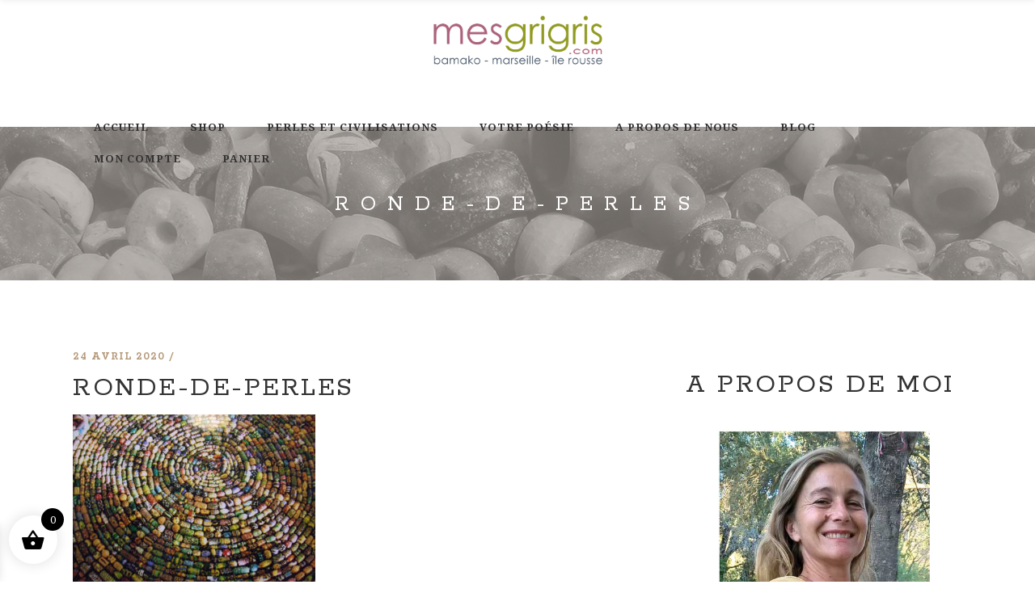

--- FILE ---
content_type: text/html; charset=UTF-8
request_url: https://mesgrigris.com/tout-ce-qui-est-utile-est-laid/ronde-de-perles-2/
body_size: 24651
content:
<!DOCTYPE html>
<html lang="fr-FR">
<head>
    
        <meta charset="UTF-8"/>
        <link rel="profile" href="https://gmpg.org/xfn/11"/>
        <link rel="pingback" href="https://mesgrigris.com/xmlrpc.php"/>

                <meta name="viewport" content="width=device-width,initial-scale=1,user-scalable=no">
        <script type="application/javascript">var eltdCoreAjaxUrl = "https://mesgrigris.com/wp-admin/admin-ajax.php"</script><script type="application/javascript">var ElatedAjaxUrl = "https://mesgrigris.com/wp-admin/admin-ajax.php"</script><meta name='robots' content='index, follow, max-image-preview:large, max-snippet:-1, max-video-preview:-1' />

	<!-- This site is optimized with the Yoast SEO plugin v26.7 - https://yoast.com/wordpress/plugins/seo/ -->
	<title>ronde-de-perles - mesgrigris.com</title>
	<link rel="canonical" href="https://mesgrigris.com/tout-ce-qui-est-utile-est-laid/ronde-de-perles-2/" />
	<meta property="og:locale" content="fr_FR" />
	<meta property="og:type" content="article" />
	<meta property="og:title" content="ronde-de-perles - mesgrigris.com" />
	<meta property="og:url" content="https://mesgrigris.com/tout-ce-qui-est-utile-est-laid/ronde-de-perles-2/" />
	<meta property="og:site_name" content="mesgrigris.com" />
	<meta property="og:image" content="https://mesgrigris.com/tout-ce-qui-est-utile-est-laid/ronde-de-perles-2" />
	<meta property="og:image:width" content="567" />
	<meta property="og:image:height" content="426" />
	<meta property="og:image:type" content="image/jpeg" />
	<meta name="twitter:card" content="summary_large_image" />
	<script type="application/ld+json" class="yoast-schema-graph">{"@context":"https://schema.org","@graph":[{"@type":"WebPage","@id":"https://mesgrigris.com/tout-ce-qui-est-utile-est-laid/ronde-de-perles-2/","url":"https://mesgrigris.com/tout-ce-qui-est-utile-est-laid/ronde-de-perles-2/","name":"ronde-de-perles - mesgrigris.com","isPartOf":{"@id":"https://mesgrigris.com/#website"},"primaryImageOfPage":{"@id":"https://mesgrigris.com/tout-ce-qui-est-utile-est-laid/ronde-de-perles-2/#primaryimage"},"image":{"@id":"https://mesgrigris.com/tout-ce-qui-est-utile-est-laid/ronde-de-perles-2/#primaryimage"},"thumbnailUrl":"https://mesgrigris.com/wp-content/uploads/2020/04/ronde-de-perles-1.jpg","datePublished":"2020-04-24T15:17:49+00:00","breadcrumb":{"@id":"https://mesgrigris.com/tout-ce-qui-est-utile-est-laid/ronde-de-perles-2/#breadcrumb"},"inLanguage":"fr-FR","potentialAction":[{"@type":"ReadAction","target":["https://mesgrigris.com/tout-ce-qui-est-utile-est-laid/ronde-de-perles-2/"]}]},{"@type":"ImageObject","inLanguage":"fr-FR","@id":"https://mesgrigris.com/tout-ce-qui-est-utile-est-laid/ronde-de-perles-2/#primaryimage","url":"https://mesgrigris.com/wp-content/uploads/2020/04/ronde-de-perles-1.jpg","contentUrl":"https://mesgrigris.com/wp-content/uploads/2020/04/ronde-de-perles-1.jpg","width":567,"height":426},{"@type":"BreadcrumbList","@id":"https://mesgrigris.com/tout-ce-qui-est-utile-est-laid/ronde-de-perles-2/#breadcrumb","itemListElement":[{"@type":"ListItem","position":1,"name":"Accueil","item":"https://mesgrigris.com/"},{"@type":"ListItem","position":2,"name":"Il n&#8217;est pas de sacrifice trop grand pour la beauté","item":"https://mesgrigris.com/tout-ce-qui-est-utile-est-laid/"},{"@type":"ListItem","position":3,"name":"ronde-de-perles"}]},{"@type":"WebSite","@id":"https://mesgrigris.com/#website","url":"https://mesgrigris.com/","name":"mesgrigris.com","description":"Bijoux authentiques de perles anciennes","publisher":{"@id":"https://mesgrigris.com/#organization"},"potentialAction":[{"@type":"SearchAction","target":{"@type":"EntryPoint","urlTemplate":"https://mesgrigris.com/?s={search_term_string}"},"query-input":{"@type":"PropertyValueSpecification","valueRequired":true,"valueName":"search_term_string"}}],"inLanguage":"fr-FR"},{"@type":"Organization","@id":"https://mesgrigris.com/#organization","name":"mesgrigris","url":"https://mesgrigris.com/","logo":{"@type":"ImageObject","inLanguage":"fr-FR","@id":"https://mesgrigris.com/#/schema/logo/image/","url":"https://mesgrigris.com/wp-content/uploads/2017/09/logo_com.png","contentUrl":"https://mesgrigris.com/wp-content/uploads/2017/09/logo_com.png","width":245,"height":71,"caption":"mesgrigris"},"image":{"@id":"https://mesgrigris.com/#/schema/logo/image/"}}]}</script>
	<!-- / Yoast SEO plugin. -->


<link rel='dns-prefetch' href='//fonts.googleapis.com' />
<link rel="alternate" type="application/rss+xml" title="mesgrigris.com &raquo; Flux" href="https://mesgrigris.com/feed/" />
<link rel="alternate" type="application/rss+xml" title="mesgrigris.com &raquo; Flux des commentaires" href="https://mesgrigris.com/comments/feed/" />
<link rel="alternate" type="application/rss+xml" title="mesgrigris.com &raquo; ronde-de-perles Flux des commentaires" href="https://mesgrigris.com/tout-ce-qui-est-utile-est-laid/ronde-de-perles-2/feed/" />
<link rel="alternate" title="oEmbed (JSON)" type="application/json+oembed" href="https://mesgrigris.com/wp-json/oembed/1.0/embed?url=https%3A%2F%2Fmesgrigris.com%2Ftout-ce-qui-est-utile-est-laid%2Fronde-de-perles-2%2F" />
<link rel="alternate" title="oEmbed (XML)" type="text/xml+oembed" href="https://mesgrigris.com/wp-json/oembed/1.0/embed?url=https%3A%2F%2Fmesgrigris.com%2Ftout-ce-qui-est-utile-est-laid%2Fronde-de-perles-2%2F&#038;format=xml" />
<style id='wp-img-auto-sizes-contain-inline-css' type='text/css'>
img:is([sizes=auto i],[sizes^="auto," i]){contain-intrinsic-size:3000px 1500px}
/*# sourceURL=wp-img-auto-sizes-contain-inline-css */
</style>
<style id='wp-emoji-styles-inline-css' type='text/css'>

	img.wp-smiley, img.emoji {
		display: inline !important;
		border: none !important;
		box-shadow: none !important;
		height: 1em !important;
		width: 1em !important;
		margin: 0 0.07em !important;
		vertical-align: -0.1em !important;
		background: none !important;
		padding: 0 !important;
	}
/*# sourceURL=wp-emoji-styles-inline-css */
</style>
<style id='wp-block-library-inline-css' type='text/css'>
:root{--wp-block-synced-color:#7a00df;--wp-block-synced-color--rgb:122,0,223;--wp-bound-block-color:var(--wp-block-synced-color);--wp-editor-canvas-background:#ddd;--wp-admin-theme-color:#007cba;--wp-admin-theme-color--rgb:0,124,186;--wp-admin-theme-color-darker-10:#006ba1;--wp-admin-theme-color-darker-10--rgb:0,107,160.5;--wp-admin-theme-color-darker-20:#005a87;--wp-admin-theme-color-darker-20--rgb:0,90,135;--wp-admin-border-width-focus:2px}@media (min-resolution:192dpi){:root{--wp-admin-border-width-focus:1.5px}}.wp-element-button{cursor:pointer}:root .has-very-light-gray-background-color{background-color:#eee}:root .has-very-dark-gray-background-color{background-color:#313131}:root .has-very-light-gray-color{color:#eee}:root .has-very-dark-gray-color{color:#313131}:root .has-vivid-green-cyan-to-vivid-cyan-blue-gradient-background{background:linear-gradient(135deg,#00d084,#0693e3)}:root .has-purple-crush-gradient-background{background:linear-gradient(135deg,#34e2e4,#4721fb 50%,#ab1dfe)}:root .has-hazy-dawn-gradient-background{background:linear-gradient(135deg,#faaca8,#dad0ec)}:root .has-subdued-olive-gradient-background{background:linear-gradient(135deg,#fafae1,#67a671)}:root .has-atomic-cream-gradient-background{background:linear-gradient(135deg,#fdd79a,#004a59)}:root .has-nightshade-gradient-background{background:linear-gradient(135deg,#330968,#31cdcf)}:root .has-midnight-gradient-background{background:linear-gradient(135deg,#020381,#2874fc)}:root{--wp--preset--font-size--normal:16px;--wp--preset--font-size--huge:42px}.has-regular-font-size{font-size:1em}.has-larger-font-size{font-size:2.625em}.has-normal-font-size{font-size:var(--wp--preset--font-size--normal)}.has-huge-font-size{font-size:var(--wp--preset--font-size--huge)}.has-text-align-center{text-align:center}.has-text-align-left{text-align:left}.has-text-align-right{text-align:right}.has-fit-text{white-space:nowrap!important}#end-resizable-editor-section{display:none}.aligncenter{clear:both}.items-justified-left{justify-content:flex-start}.items-justified-center{justify-content:center}.items-justified-right{justify-content:flex-end}.items-justified-space-between{justify-content:space-between}.screen-reader-text{border:0;clip-path:inset(50%);height:1px;margin:-1px;overflow:hidden;padding:0;position:absolute;width:1px;word-wrap:normal!important}.screen-reader-text:focus{background-color:#ddd;clip-path:none;color:#444;display:block;font-size:1em;height:auto;left:5px;line-height:normal;padding:15px 23px 14px;text-decoration:none;top:5px;width:auto;z-index:100000}html :where(.has-border-color){border-style:solid}html :where([style*=border-top-color]){border-top-style:solid}html :where([style*=border-right-color]){border-right-style:solid}html :where([style*=border-bottom-color]){border-bottom-style:solid}html :where([style*=border-left-color]){border-left-style:solid}html :where([style*=border-width]){border-style:solid}html :where([style*=border-top-width]){border-top-style:solid}html :where([style*=border-right-width]){border-right-style:solid}html :where([style*=border-bottom-width]){border-bottom-style:solid}html :where([style*=border-left-width]){border-left-style:solid}html :where(img[class*=wp-image-]){height:auto;max-width:100%}:where(figure){margin:0 0 1em}html :where(.is-position-sticky){--wp-admin--admin-bar--position-offset:var(--wp-admin--admin-bar--height,0px)}@media screen and (max-width:600px){html :where(.is-position-sticky){--wp-admin--admin-bar--position-offset:0px}}

/*# sourceURL=wp-block-library-inline-css */
</style><style id='wp-block-button-inline-css' type='text/css'>
.wp-block-button__link{align-content:center;box-sizing:border-box;cursor:pointer;display:inline-block;height:100%;text-align:center;word-break:break-word}.wp-block-button__link.aligncenter{text-align:center}.wp-block-button__link.alignright{text-align:right}:where(.wp-block-button__link){border-radius:9999px;box-shadow:none;padding:calc(.667em + 2px) calc(1.333em + 2px);text-decoration:none}.wp-block-button[style*=text-decoration] .wp-block-button__link{text-decoration:inherit}.wp-block-buttons>.wp-block-button.has-custom-width{max-width:none}.wp-block-buttons>.wp-block-button.has-custom-width .wp-block-button__link{width:100%}.wp-block-buttons>.wp-block-button.has-custom-font-size .wp-block-button__link{font-size:inherit}.wp-block-buttons>.wp-block-button.wp-block-button__width-25{width:calc(25% - var(--wp--style--block-gap, .5em)*.75)}.wp-block-buttons>.wp-block-button.wp-block-button__width-50{width:calc(50% - var(--wp--style--block-gap, .5em)*.5)}.wp-block-buttons>.wp-block-button.wp-block-button__width-75{width:calc(75% - var(--wp--style--block-gap, .5em)*.25)}.wp-block-buttons>.wp-block-button.wp-block-button__width-100{flex-basis:100%;width:100%}.wp-block-buttons.is-vertical>.wp-block-button.wp-block-button__width-25{width:25%}.wp-block-buttons.is-vertical>.wp-block-button.wp-block-button__width-50{width:50%}.wp-block-buttons.is-vertical>.wp-block-button.wp-block-button__width-75{width:75%}.wp-block-button.is-style-squared,.wp-block-button__link.wp-block-button.is-style-squared{border-radius:0}.wp-block-button.no-border-radius,.wp-block-button__link.no-border-radius{border-radius:0!important}:root :where(.wp-block-button .wp-block-button__link.is-style-outline),:root :where(.wp-block-button.is-style-outline>.wp-block-button__link){border:2px solid;padding:.667em 1.333em}:root :where(.wp-block-button .wp-block-button__link.is-style-outline:not(.has-text-color)),:root :where(.wp-block-button.is-style-outline>.wp-block-button__link:not(.has-text-color)){color:currentColor}:root :where(.wp-block-button .wp-block-button__link.is-style-outline:not(.has-background)),:root :where(.wp-block-button.is-style-outline>.wp-block-button__link:not(.has-background)){background-color:initial;background-image:none}
/*# sourceURL=https://mesgrigris.com/wp-includes/blocks/button/style.min.css */
</style>
<style id='wp-block-heading-inline-css' type='text/css'>
h1:where(.wp-block-heading).has-background,h2:where(.wp-block-heading).has-background,h3:where(.wp-block-heading).has-background,h4:where(.wp-block-heading).has-background,h5:where(.wp-block-heading).has-background,h6:where(.wp-block-heading).has-background{padding:1.25em 2.375em}h1.has-text-align-left[style*=writing-mode]:where([style*=vertical-lr]),h1.has-text-align-right[style*=writing-mode]:where([style*=vertical-rl]),h2.has-text-align-left[style*=writing-mode]:where([style*=vertical-lr]),h2.has-text-align-right[style*=writing-mode]:where([style*=vertical-rl]),h3.has-text-align-left[style*=writing-mode]:where([style*=vertical-lr]),h3.has-text-align-right[style*=writing-mode]:where([style*=vertical-rl]),h4.has-text-align-left[style*=writing-mode]:where([style*=vertical-lr]),h4.has-text-align-right[style*=writing-mode]:where([style*=vertical-rl]),h5.has-text-align-left[style*=writing-mode]:where([style*=vertical-lr]),h5.has-text-align-right[style*=writing-mode]:where([style*=vertical-rl]),h6.has-text-align-left[style*=writing-mode]:where([style*=vertical-lr]),h6.has-text-align-right[style*=writing-mode]:where([style*=vertical-rl]){rotate:180deg}
/*# sourceURL=https://mesgrigris.com/wp-includes/blocks/heading/style.min.css */
</style>
<style id='wp-block-image-inline-css' type='text/css'>
.wp-block-image>a,.wp-block-image>figure>a{display:inline-block}.wp-block-image img{box-sizing:border-box;height:auto;max-width:100%;vertical-align:bottom}@media not (prefers-reduced-motion){.wp-block-image img.hide{visibility:hidden}.wp-block-image img.show{animation:show-content-image .4s}}.wp-block-image[style*=border-radius] img,.wp-block-image[style*=border-radius]>a{border-radius:inherit}.wp-block-image.has-custom-border img{box-sizing:border-box}.wp-block-image.aligncenter{text-align:center}.wp-block-image.alignfull>a,.wp-block-image.alignwide>a{width:100%}.wp-block-image.alignfull img,.wp-block-image.alignwide img{height:auto;width:100%}.wp-block-image .aligncenter,.wp-block-image .alignleft,.wp-block-image .alignright,.wp-block-image.aligncenter,.wp-block-image.alignleft,.wp-block-image.alignright{display:table}.wp-block-image .aligncenter>figcaption,.wp-block-image .alignleft>figcaption,.wp-block-image .alignright>figcaption,.wp-block-image.aligncenter>figcaption,.wp-block-image.alignleft>figcaption,.wp-block-image.alignright>figcaption{caption-side:bottom;display:table-caption}.wp-block-image .alignleft{float:left;margin:.5em 1em .5em 0}.wp-block-image .alignright{float:right;margin:.5em 0 .5em 1em}.wp-block-image .aligncenter{margin-left:auto;margin-right:auto}.wp-block-image :where(figcaption){margin-bottom:1em;margin-top:.5em}.wp-block-image.is-style-circle-mask img{border-radius:9999px}@supports ((-webkit-mask-image:none) or (mask-image:none)) or (-webkit-mask-image:none){.wp-block-image.is-style-circle-mask img{border-radius:0;-webkit-mask-image:url('data:image/svg+xml;utf8,<svg viewBox="0 0 100 100" xmlns="http://www.w3.org/2000/svg"><circle cx="50" cy="50" r="50"/></svg>');mask-image:url('data:image/svg+xml;utf8,<svg viewBox="0 0 100 100" xmlns="http://www.w3.org/2000/svg"><circle cx="50" cy="50" r="50"/></svg>');mask-mode:alpha;-webkit-mask-position:center;mask-position:center;-webkit-mask-repeat:no-repeat;mask-repeat:no-repeat;-webkit-mask-size:contain;mask-size:contain}}:root :where(.wp-block-image.is-style-rounded img,.wp-block-image .is-style-rounded img){border-radius:9999px}.wp-block-image figure{margin:0}.wp-lightbox-container{display:flex;flex-direction:column;position:relative}.wp-lightbox-container img{cursor:zoom-in}.wp-lightbox-container img:hover+button{opacity:1}.wp-lightbox-container button{align-items:center;backdrop-filter:blur(16px) saturate(180%);background-color:#5a5a5a40;border:none;border-radius:4px;cursor:zoom-in;display:flex;height:20px;justify-content:center;opacity:0;padding:0;position:absolute;right:16px;text-align:center;top:16px;width:20px;z-index:100}@media not (prefers-reduced-motion){.wp-lightbox-container button{transition:opacity .2s ease}}.wp-lightbox-container button:focus-visible{outline:3px auto #5a5a5a40;outline:3px auto -webkit-focus-ring-color;outline-offset:3px}.wp-lightbox-container button:hover{cursor:pointer;opacity:1}.wp-lightbox-container button:focus{opacity:1}.wp-lightbox-container button:focus,.wp-lightbox-container button:hover,.wp-lightbox-container button:not(:hover):not(:active):not(.has-background){background-color:#5a5a5a40;border:none}.wp-lightbox-overlay{box-sizing:border-box;cursor:zoom-out;height:100vh;left:0;overflow:hidden;position:fixed;top:0;visibility:hidden;width:100%;z-index:100000}.wp-lightbox-overlay .close-button{align-items:center;cursor:pointer;display:flex;justify-content:center;min-height:40px;min-width:40px;padding:0;position:absolute;right:calc(env(safe-area-inset-right) + 16px);top:calc(env(safe-area-inset-top) + 16px);z-index:5000000}.wp-lightbox-overlay .close-button:focus,.wp-lightbox-overlay .close-button:hover,.wp-lightbox-overlay .close-button:not(:hover):not(:active):not(.has-background){background:none;border:none}.wp-lightbox-overlay .lightbox-image-container{height:var(--wp--lightbox-container-height);left:50%;overflow:hidden;position:absolute;top:50%;transform:translate(-50%,-50%);transform-origin:top left;width:var(--wp--lightbox-container-width);z-index:9999999999}.wp-lightbox-overlay .wp-block-image{align-items:center;box-sizing:border-box;display:flex;height:100%;justify-content:center;margin:0;position:relative;transform-origin:0 0;width:100%;z-index:3000000}.wp-lightbox-overlay .wp-block-image img{height:var(--wp--lightbox-image-height);min-height:var(--wp--lightbox-image-height);min-width:var(--wp--lightbox-image-width);width:var(--wp--lightbox-image-width)}.wp-lightbox-overlay .wp-block-image figcaption{display:none}.wp-lightbox-overlay button{background:none;border:none}.wp-lightbox-overlay .scrim{background-color:#fff;height:100%;opacity:.9;position:absolute;width:100%;z-index:2000000}.wp-lightbox-overlay.active{visibility:visible}@media not (prefers-reduced-motion){.wp-lightbox-overlay.active{animation:turn-on-visibility .25s both}.wp-lightbox-overlay.active img{animation:turn-on-visibility .35s both}.wp-lightbox-overlay.show-closing-animation:not(.active){animation:turn-off-visibility .35s both}.wp-lightbox-overlay.show-closing-animation:not(.active) img{animation:turn-off-visibility .25s both}.wp-lightbox-overlay.zoom.active{animation:none;opacity:1;visibility:visible}.wp-lightbox-overlay.zoom.active .lightbox-image-container{animation:lightbox-zoom-in .4s}.wp-lightbox-overlay.zoom.active .lightbox-image-container img{animation:none}.wp-lightbox-overlay.zoom.active .scrim{animation:turn-on-visibility .4s forwards}.wp-lightbox-overlay.zoom.show-closing-animation:not(.active){animation:none}.wp-lightbox-overlay.zoom.show-closing-animation:not(.active) .lightbox-image-container{animation:lightbox-zoom-out .4s}.wp-lightbox-overlay.zoom.show-closing-animation:not(.active) .lightbox-image-container img{animation:none}.wp-lightbox-overlay.zoom.show-closing-animation:not(.active) .scrim{animation:turn-off-visibility .4s forwards}}@keyframes show-content-image{0%{visibility:hidden}99%{visibility:hidden}to{visibility:visible}}@keyframes turn-on-visibility{0%{opacity:0}to{opacity:1}}@keyframes turn-off-visibility{0%{opacity:1;visibility:visible}99%{opacity:0;visibility:visible}to{opacity:0;visibility:hidden}}@keyframes lightbox-zoom-in{0%{transform:translate(calc((-100vw + var(--wp--lightbox-scrollbar-width))/2 + var(--wp--lightbox-initial-left-position)),calc(-50vh + var(--wp--lightbox-initial-top-position))) scale(var(--wp--lightbox-scale))}to{transform:translate(-50%,-50%) scale(1)}}@keyframes lightbox-zoom-out{0%{transform:translate(-50%,-50%) scale(1);visibility:visible}99%{visibility:visible}to{transform:translate(calc((-100vw + var(--wp--lightbox-scrollbar-width))/2 + var(--wp--lightbox-initial-left-position)),calc(-50vh + var(--wp--lightbox-initial-top-position))) scale(var(--wp--lightbox-scale));visibility:hidden}}
/*# sourceURL=https://mesgrigris.com/wp-includes/blocks/image/style.min.css */
</style>
<style id='wp-block-buttons-inline-css' type='text/css'>
.wp-block-buttons{box-sizing:border-box}.wp-block-buttons.is-vertical{flex-direction:column}.wp-block-buttons.is-vertical>.wp-block-button:last-child{margin-bottom:0}.wp-block-buttons>.wp-block-button{display:inline-block;margin:0}.wp-block-buttons.is-content-justification-left{justify-content:flex-start}.wp-block-buttons.is-content-justification-left.is-vertical{align-items:flex-start}.wp-block-buttons.is-content-justification-center{justify-content:center}.wp-block-buttons.is-content-justification-center.is-vertical{align-items:center}.wp-block-buttons.is-content-justification-right{justify-content:flex-end}.wp-block-buttons.is-content-justification-right.is-vertical{align-items:flex-end}.wp-block-buttons.is-content-justification-space-between{justify-content:space-between}.wp-block-buttons.aligncenter{text-align:center}.wp-block-buttons:not(.is-content-justification-space-between,.is-content-justification-right,.is-content-justification-left,.is-content-justification-center) .wp-block-button.aligncenter{margin-left:auto;margin-right:auto;width:100%}.wp-block-buttons[style*=text-decoration] .wp-block-button,.wp-block-buttons[style*=text-decoration] .wp-block-button__link{text-decoration:inherit}.wp-block-buttons.has-custom-font-size .wp-block-button__link{font-size:inherit}.wp-block-buttons .wp-block-button__link{width:100%}.wp-block-button.aligncenter{text-align:center}
/*# sourceURL=https://mesgrigris.com/wp-includes/blocks/buttons/style.min.css */
</style>
<style id='wp-block-columns-inline-css' type='text/css'>
.wp-block-columns{box-sizing:border-box;display:flex;flex-wrap:wrap!important}@media (min-width:782px){.wp-block-columns{flex-wrap:nowrap!important}}.wp-block-columns{align-items:normal!important}.wp-block-columns.are-vertically-aligned-top{align-items:flex-start}.wp-block-columns.are-vertically-aligned-center{align-items:center}.wp-block-columns.are-vertically-aligned-bottom{align-items:flex-end}@media (max-width:781px){.wp-block-columns:not(.is-not-stacked-on-mobile)>.wp-block-column{flex-basis:100%!important}}@media (min-width:782px){.wp-block-columns:not(.is-not-stacked-on-mobile)>.wp-block-column{flex-basis:0;flex-grow:1}.wp-block-columns:not(.is-not-stacked-on-mobile)>.wp-block-column[style*=flex-basis]{flex-grow:0}}.wp-block-columns.is-not-stacked-on-mobile{flex-wrap:nowrap!important}.wp-block-columns.is-not-stacked-on-mobile>.wp-block-column{flex-basis:0;flex-grow:1}.wp-block-columns.is-not-stacked-on-mobile>.wp-block-column[style*=flex-basis]{flex-grow:0}:where(.wp-block-columns){margin-bottom:1.75em}:where(.wp-block-columns.has-background){padding:1.25em 2.375em}.wp-block-column{flex-grow:1;min-width:0;overflow-wrap:break-word;word-break:break-word}.wp-block-column.is-vertically-aligned-top{align-self:flex-start}.wp-block-column.is-vertically-aligned-center{align-self:center}.wp-block-column.is-vertically-aligned-bottom{align-self:flex-end}.wp-block-column.is-vertically-aligned-stretch{align-self:stretch}.wp-block-column.is-vertically-aligned-bottom,.wp-block-column.is-vertically-aligned-center,.wp-block-column.is-vertically-aligned-top{width:100%}
/*# sourceURL=https://mesgrigris.com/wp-includes/blocks/columns/style.min.css */
</style>
<style id='wp-block-paragraph-inline-css' type='text/css'>
.is-small-text{font-size:.875em}.is-regular-text{font-size:1em}.is-large-text{font-size:2.25em}.is-larger-text{font-size:3em}.has-drop-cap:not(:focus):first-letter{float:left;font-size:8.4em;font-style:normal;font-weight:100;line-height:.68;margin:.05em .1em 0 0;text-transform:uppercase}body.rtl .has-drop-cap:not(:focus):first-letter{float:none;margin-left:.1em}p.has-drop-cap.has-background{overflow:hidden}:root :where(p.has-background){padding:1.25em 2.375em}:where(p.has-text-color:not(.has-link-color)) a{color:inherit}p.has-text-align-left[style*="writing-mode:vertical-lr"],p.has-text-align-right[style*="writing-mode:vertical-rl"]{rotate:180deg}
/*# sourceURL=https://mesgrigris.com/wp-includes/blocks/paragraph/style.min.css */
</style>
<link rel='stylesheet' id='wc-blocks-style-css' href='https://mesgrigris.com/wp-content/plugins/woocommerce/assets/client/blocks/wc-blocks.css?ver=wc-10.3.7' type='text/css' media='all' />
<style id='global-styles-inline-css' type='text/css'>
:root{--wp--preset--aspect-ratio--square: 1;--wp--preset--aspect-ratio--4-3: 4/3;--wp--preset--aspect-ratio--3-4: 3/4;--wp--preset--aspect-ratio--3-2: 3/2;--wp--preset--aspect-ratio--2-3: 2/3;--wp--preset--aspect-ratio--16-9: 16/9;--wp--preset--aspect-ratio--9-16: 9/16;--wp--preset--color--black: #000000;--wp--preset--color--cyan-bluish-gray: #abb8c3;--wp--preset--color--white: #ffffff;--wp--preset--color--pale-pink: #f78da7;--wp--preset--color--vivid-red: #cf2e2e;--wp--preset--color--luminous-vivid-orange: #ff6900;--wp--preset--color--luminous-vivid-amber: #fcb900;--wp--preset--color--light-green-cyan: #7bdcb5;--wp--preset--color--vivid-green-cyan: #00d084;--wp--preset--color--pale-cyan-blue: #8ed1fc;--wp--preset--color--vivid-cyan-blue: #0693e3;--wp--preset--color--vivid-purple: #9b51e0;--wp--preset--gradient--vivid-cyan-blue-to-vivid-purple: linear-gradient(135deg,rgb(6,147,227) 0%,rgb(155,81,224) 100%);--wp--preset--gradient--light-green-cyan-to-vivid-green-cyan: linear-gradient(135deg,rgb(122,220,180) 0%,rgb(0,208,130) 100%);--wp--preset--gradient--luminous-vivid-amber-to-luminous-vivid-orange: linear-gradient(135deg,rgb(252,185,0) 0%,rgb(255,105,0) 100%);--wp--preset--gradient--luminous-vivid-orange-to-vivid-red: linear-gradient(135deg,rgb(255,105,0) 0%,rgb(207,46,46) 100%);--wp--preset--gradient--very-light-gray-to-cyan-bluish-gray: linear-gradient(135deg,rgb(238,238,238) 0%,rgb(169,184,195) 100%);--wp--preset--gradient--cool-to-warm-spectrum: linear-gradient(135deg,rgb(74,234,220) 0%,rgb(151,120,209) 20%,rgb(207,42,186) 40%,rgb(238,44,130) 60%,rgb(251,105,98) 80%,rgb(254,248,76) 100%);--wp--preset--gradient--blush-light-purple: linear-gradient(135deg,rgb(255,206,236) 0%,rgb(152,150,240) 100%);--wp--preset--gradient--blush-bordeaux: linear-gradient(135deg,rgb(254,205,165) 0%,rgb(254,45,45) 50%,rgb(107,0,62) 100%);--wp--preset--gradient--luminous-dusk: linear-gradient(135deg,rgb(255,203,112) 0%,rgb(199,81,192) 50%,rgb(65,88,208) 100%);--wp--preset--gradient--pale-ocean: linear-gradient(135deg,rgb(255,245,203) 0%,rgb(182,227,212) 50%,rgb(51,167,181) 100%);--wp--preset--gradient--electric-grass: linear-gradient(135deg,rgb(202,248,128) 0%,rgb(113,206,126) 100%);--wp--preset--gradient--midnight: linear-gradient(135deg,rgb(2,3,129) 0%,rgb(40,116,252) 100%);--wp--preset--font-size--small: 13px;--wp--preset--font-size--medium: 20px;--wp--preset--font-size--large: 36px;--wp--preset--font-size--x-large: 42px;--wp--preset--spacing--20: 0.44rem;--wp--preset--spacing--30: 0.67rem;--wp--preset--spacing--40: 1rem;--wp--preset--spacing--50: 1.5rem;--wp--preset--spacing--60: 2.25rem;--wp--preset--spacing--70: 3.38rem;--wp--preset--spacing--80: 5.06rem;--wp--preset--shadow--natural: 6px 6px 9px rgba(0, 0, 0, 0.2);--wp--preset--shadow--deep: 12px 12px 50px rgba(0, 0, 0, 0.4);--wp--preset--shadow--sharp: 6px 6px 0px rgba(0, 0, 0, 0.2);--wp--preset--shadow--outlined: 6px 6px 0px -3px rgb(255, 255, 255), 6px 6px rgb(0, 0, 0);--wp--preset--shadow--crisp: 6px 6px 0px rgb(0, 0, 0);}:where(.is-layout-flex){gap: 0.5em;}:where(.is-layout-grid){gap: 0.5em;}body .is-layout-flex{display: flex;}.is-layout-flex{flex-wrap: wrap;align-items: center;}.is-layout-flex > :is(*, div){margin: 0;}body .is-layout-grid{display: grid;}.is-layout-grid > :is(*, div){margin: 0;}:where(.wp-block-columns.is-layout-flex){gap: 2em;}:where(.wp-block-columns.is-layout-grid){gap: 2em;}:where(.wp-block-post-template.is-layout-flex){gap: 1.25em;}:where(.wp-block-post-template.is-layout-grid){gap: 1.25em;}.has-black-color{color: var(--wp--preset--color--black) !important;}.has-cyan-bluish-gray-color{color: var(--wp--preset--color--cyan-bluish-gray) !important;}.has-white-color{color: var(--wp--preset--color--white) !important;}.has-pale-pink-color{color: var(--wp--preset--color--pale-pink) !important;}.has-vivid-red-color{color: var(--wp--preset--color--vivid-red) !important;}.has-luminous-vivid-orange-color{color: var(--wp--preset--color--luminous-vivid-orange) !important;}.has-luminous-vivid-amber-color{color: var(--wp--preset--color--luminous-vivid-amber) !important;}.has-light-green-cyan-color{color: var(--wp--preset--color--light-green-cyan) !important;}.has-vivid-green-cyan-color{color: var(--wp--preset--color--vivid-green-cyan) !important;}.has-pale-cyan-blue-color{color: var(--wp--preset--color--pale-cyan-blue) !important;}.has-vivid-cyan-blue-color{color: var(--wp--preset--color--vivid-cyan-blue) !important;}.has-vivid-purple-color{color: var(--wp--preset--color--vivid-purple) !important;}.has-black-background-color{background-color: var(--wp--preset--color--black) !important;}.has-cyan-bluish-gray-background-color{background-color: var(--wp--preset--color--cyan-bluish-gray) !important;}.has-white-background-color{background-color: var(--wp--preset--color--white) !important;}.has-pale-pink-background-color{background-color: var(--wp--preset--color--pale-pink) !important;}.has-vivid-red-background-color{background-color: var(--wp--preset--color--vivid-red) !important;}.has-luminous-vivid-orange-background-color{background-color: var(--wp--preset--color--luminous-vivid-orange) !important;}.has-luminous-vivid-amber-background-color{background-color: var(--wp--preset--color--luminous-vivid-amber) !important;}.has-light-green-cyan-background-color{background-color: var(--wp--preset--color--light-green-cyan) !important;}.has-vivid-green-cyan-background-color{background-color: var(--wp--preset--color--vivid-green-cyan) !important;}.has-pale-cyan-blue-background-color{background-color: var(--wp--preset--color--pale-cyan-blue) !important;}.has-vivid-cyan-blue-background-color{background-color: var(--wp--preset--color--vivid-cyan-blue) !important;}.has-vivid-purple-background-color{background-color: var(--wp--preset--color--vivid-purple) !important;}.has-black-border-color{border-color: var(--wp--preset--color--black) !important;}.has-cyan-bluish-gray-border-color{border-color: var(--wp--preset--color--cyan-bluish-gray) !important;}.has-white-border-color{border-color: var(--wp--preset--color--white) !important;}.has-pale-pink-border-color{border-color: var(--wp--preset--color--pale-pink) !important;}.has-vivid-red-border-color{border-color: var(--wp--preset--color--vivid-red) !important;}.has-luminous-vivid-orange-border-color{border-color: var(--wp--preset--color--luminous-vivid-orange) !important;}.has-luminous-vivid-amber-border-color{border-color: var(--wp--preset--color--luminous-vivid-amber) !important;}.has-light-green-cyan-border-color{border-color: var(--wp--preset--color--light-green-cyan) !important;}.has-vivid-green-cyan-border-color{border-color: var(--wp--preset--color--vivid-green-cyan) !important;}.has-pale-cyan-blue-border-color{border-color: var(--wp--preset--color--pale-cyan-blue) !important;}.has-vivid-cyan-blue-border-color{border-color: var(--wp--preset--color--vivid-cyan-blue) !important;}.has-vivid-purple-border-color{border-color: var(--wp--preset--color--vivid-purple) !important;}.has-vivid-cyan-blue-to-vivid-purple-gradient-background{background: var(--wp--preset--gradient--vivid-cyan-blue-to-vivid-purple) !important;}.has-light-green-cyan-to-vivid-green-cyan-gradient-background{background: var(--wp--preset--gradient--light-green-cyan-to-vivid-green-cyan) !important;}.has-luminous-vivid-amber-to-luminous-vivid-orange-gradient-background{background: var(--wp--preset--gradient--luminous-vivid-amber-to-luminous-vivid-orange) !important;}.has-luminous-vivid-orange-to-vivid-red-gradient-background{background: var(--wp--preset--gradient--luminous-vivid-orange-to-vivid-red) !important;}.has-very-light-gray-to-cyan-bluish-gray-gradient-background{background: var(--wp--preset--gradient--very-light-gray-to-cyan-bluish-gray) !important;}.has-cool-to-warm-spectrum-gradient-background{background: var(--wp--preset--gradient--cool-to-warm-spectrum) !important;}.has-blush-light-purple-gradient-background{background: var(--wp--preset--gradient--blush-light-purple) !important;}.has-blush-bordeaux-gradient-background{background: var(--wp--preset--gradient--blush-bordeaux) !important;}.has-luminous-dusk-gradient-background{background: var(--wp--preset--gradient--luminous-dusk) !important;}.has-pale-ocean-gradient-background{background: var(--wp--preset--gradient--pale-ocean) !important;}.has-electric-grass-gradient-background{background: var(--wp--preset--gradient--electric-grass) !important;}.has-midnight-gradient-background{background: var(--wp--preset--gradient--midnight) !important;}.has-small-font-size{font-size: var(--wp--preset--font-size--small) !important;}.has-medium-font-size{font-size: var(--wp--preset--font-size--medium) !important;}.has-large-font-size{font-size: var(--wp--preset--font-size--large) !important;}.has-x-large-font-size{font-size: var(--wp--preset--font-size--x-large) !important;}
:where(.wp-block-columns.is-layout-flex){gap: 2em;}:where(.wp-block-columns.is-layout-grid){gap: 2em;}
/*# sourceURL=global-styles-inline-css */
</style>
<style id='core-block-supports-inline-css' type='text/css'>
.wp-container-core-columns-is-layout-9d6595d7{flex-wrap:nowrap;}
/*# sourceURL=core-block-supports-inline-css */
</style>

<style id='classic-theme-styles-inline-css' type='text/css'>
/*! This file is auto-generated */
.wp-block-button__link{color:#fff;background-color:#32373c;border-radius:9999px;box-shadow:none;text-decoration:none;padding:calc(.667em + 2px) calc(1.333em + 2px);font-size:1.125em}.wp-block-file__button{background:#32373c;color:#fff;text-decoration:none}
/*# sourceURL=/wp-includes/css/classic-themes.min.css */
</style>
<link rel='stylesheet' id='contact-form-7-css' href='https://mesgrigris.com/wp-content/plugins/contact-form-7/includes/css/styles.css?ver=6.1.4' type='text/css' media='all' />
<style id='woocommerce-inline-inline-css' type='text/css'>
.woocommerce form .form-row .required { visibility: visible; }
/*# sourceURL=woocommerce-inline-inline-css */
</style>
<link rel='stylesheet' id='brands-styles-css' href='https://mesgrigris.com/wp-content/plugins/woocommerce/assets/css/brands.css?ver=10.3.7' type='text/css' media='all' />
<link rel='stylesheet' id='xoo-wsc-fonts-css' href='https://mesgrigris.com/wp-content/plugins/side-cart-woocommerce/assets/css/xoo-wsc-fonts.css?ver=2.7.2' type='text/css' media='all' />
<link rel='stylesheet' id='xoo-wsc-style-css' href='https://mesgrigris.com/wp-content/plugins/side-cart-woocommerce/assets/css/xoo-wsc-style.css?ver=2.7.2' type='text/css' media='all' />
<style id='xoo-wsc-style-inline-css' type='text/css'>




.xoo-wsc-ft-buttons-cont a.xoo-wsc-ft-btn, .xoo-wsc-container .xoo-wsc-btn {
	background-color: #a27d53;
	color: #ffffff;
	border: 2px solid #ffffff;
	padding: 10px 20px;
}

.xoo-wsc-ft-buttons-cont a.xoo-wsc-ft-btn:hover, .xoo-wsc-container .xoo-wsc-btn:hover {
	background-color: #ffffff;
	color: #000000;
	border: 2px solid #000000;
}

 

.xoo-wsc-footer{
	background-color: #ffffff;
	color: #000000;
	padding: 10px 20px;
	box-shadow: 0 -1px 10px #0000001a;
}

.xoo-wsc-footer, .xoo-wsc-footer a, .xoo-wsc-footer .amount{
	font-size: 18px;
}

.xoo-wsc-btn .amount{
	color: #ffffff}

.xoo-wsc-btn:hover .amount{
	color: #000000;
}

.xoo-wsc-ft-buttons-cont{
	grid-template-columns: auto;
}

.xoo-wsc-basket{
	bottom: 12px;
	left: 1px;
	background-color: #ffffff;
	color: #000000;
	box-shadow: 0px 0px 15px 2px #0000001a;
	border-radius: 50%;
	display: flex;
	width: 60px;
	height: 60px;
}


.xoo-wsc-bki{
	font-size: 30px}

.xoo-wsc-items-count{
	top: -9px;
	right: -8px;
}

.xoo-wsc-items-count, .xoo-wsch-items-count{
	background-color: #000000;
	color: #ffffff;
}

.xoo-wsc-container, .xoo-wsc-slider{
	max-width: 365px;
	left: -365px;
	top: 0;bottom: 0;
	bottom: 0;
	font-family: }


.xoo-wsc-cart-active .xoo-wsc-container, .xoo-wsc-slider-active .xoo-wsc-slider{
	left: 0;
}


.xoo-wsc-cart-active .xoo-wsc-basket{
	left: 365px;
}

.xoo-wsc-slider{
	right: -365px;
}

span.xoo-wsch-close {
    font-size: 16px;
}

	.xoo-wsch-top{
		justify-content: center;
	}
	span.xoo-wsch-close {
	    right: 10px;
	}

.xoo-wsch-text{
	font-size: 20px;
}

.xoo-wsc-header{
	color: #000000;
	background-color: #ffffff;
	border-bottom: 2px solid #eee;
	padding: 15px 15px;
}


.xoo-wsc-body{
	background-color: #f8f9fa;
}

.xoo-wsc-products:not(.xoo-wsc-pattern-card), .xoo-wsc-products:not(.xoo-wsc-pattern-card) span.amount, .xoo-wsc-products:not(.xoo-wsc-pattern-card) a{
	font-size: 16px;
	color: #000000;
}

.xoo-wsc-products:not(.xoo-wsc-pattern-card) .xoo-wsc-product{
	padding: 10px 15px;
	margin: 10px 15px;
	border-radius: 5px;
	box-shadow: 0 2px 2px #00000005;
	background-color: #ffffff;
}

.xoo-wsc-sum-col{
	justify-content: center;
}


/** Shortcode **/
.xoo-wsc-sc-count{
	background-color: #000000;
	color: #ffffff;
}

.xoo-wsc-sc-bki{
	font-size: 28px;
	color: #000000;
}
.xoo-wsc-sc-cont{
	color: #000000;
}

.added_to_cart{
	display: none!important;
}

.xoo-wsc-product dl.variation {
	display: block;
}


.xoo-wsc-product-cont{
	padding: 10px 10px;
}

.xoo-wsc-products:not(.xoo-wsc-pattern-card) .xoo-wsc-img-col{
	width: 28%;
}

.xoo-wsc-pattern-card .xoo-wsc-img-col img{
	max-width: 100%;
	height: auto;
}

.xoo-wsc-products:not(.xoo-wsc-pattern-card) .xoo-wsc-sum-col{
	width: 72%;
}

.xoo-wsc-pattern-card .xoo-wsc-product-cont{
	width: 50% 
}

@media only screen and (max-width: 600px) {
	.xoo-wsc-pattern-card .xoo-wsc-product-cont  {
		width: 50%;
	}
}


.xoo-wsc-pattern-card .xoo-wsc-product{
	border: 0;
	box-shadow: 0px 10px 15px -12px #0000001a;
}


.xoo-wsc-sm-front{
	background-color: #eee;
}
.xoo-wsc-pattern-card, .xoo-wsc-sm-front{
	border-bottom-left-radius: 5px;
	border-bottom-right-radius: 5px;
}
.xoo-wsc-pattern-card, .xoo-wsc-img-col img, .xoo-wsc-img-col, .xoo-wsc-sm-back-cont{
	border-top-left-radius: 5px;
	border-top-right-radius: 5px;
}
.xoo-wsc-sm-back{
	background-color: #fff;
}
.xoo-wsc-pattern-card, .xoo-wsc-pattern-card a, .xoo-wsc-pattern-card .amount{
	font-size: 16px;
}

.xoo-wsc-sm-front, .xoo-wsc-sm-front a, .xoo-wsc-sm-front .amount{
	color: #000;
}

.xoo-wsc-sm-back, .xoo-wsc-sm-back a, .xoo-wsc-sm-back .amount{
	color: #000;
}


.magictime {
    animation-duration: 0.5s;
}



span.xoo-wsch-items-count{
	height: 20px;
	line-height: 20px;
	width: 20px;
}

span.xoo-wsch-icon{
	font-size: 30px
}

.xoo-wsc-smr-del{
	font-size: 16px
}
/*# sourceURL=xoo-wsc-style-inline-css */
</style>
<link rel='stylesheet' id='creator-elated-default-style-css' href='https://mesgrigris.com/wp-content/themes/creator/style.css?ver=6.9' type='text/css' media='all' />
<link rel='stylesheet' id='creator-elated-handle-child-style-css' href='https://mesgrigris.com/wp-content/themes/creator-child/style.css?ver=6.9' type='text/css' media='all' />
<link rel='stylesheet' id='creator-elated-modules-plugins-css' href='https://mesgrigris.com/wp-content/themes/creator/assets/css/plugins.min.css?ver=6.9' type='text/css' media='all' />
<link rel='stylesheet' id='creator-elated-modules-css' href='https://mesgrigris.com/wp-content/themes/creator/assets/css/modules.min.css?ver=6.9' type='text/css' media='all' />
<style id='creator-elated-modules-inline-css' type='text/css'>
body.page-id-535::-webkit-scrollbar,
body.page-id-1644::-webkit-scrollbar{ 
     display: none; 
}
body.page-id-9219 .eltd-title-holder .eltd-title-subtitle-holder{
 padding-top:60px;
}

body.page-id-9395 .creator-elated-parallax .eltd-parallax-content-outer{
padding-bottom:50px!important;
}

body.page-id-9204 .eltd-sticky-header {
 display:none;
}
body.page-id-535,
body.page-id-1644{
	-ms-overflow-style: none;
}
.page-id-10345 .eltd-image-gallery .eltd-gallery-image img {
  width:100%;
}
.page-id-10345 .eltd-image-gallery .eltd-gallery-image{
      margin-right: 50px;
    margin-bottom: 45px;
}
.page-id-10345 .eltd-image-gallery .eltd-image-gallery-grid.eltd-gallery-columns-4 .eltd-gallery-image{
 width: calc((100% - 150px)/ 4);
}
.page-id-10345 .eltd-portfolio-list-holder-outer.eltd-ptf-standard.eltd-ptf-large-spacing .eltd-portfolio-list-holder{
      margin: 0 -25px;
}
.page-id-10345 .eltd-portfolio-list-holder-outer.eltd-ptf-standard article{
     margin-bottom: 44px;
}
.page-id-10345 .eltd-portfolio-list-holder-outer.eltd-ptf-standard.eltd-ptf-large-spacing article{
     padding: 0 25px;
}
.page-id-10345 .eltd-image-gallery .eltd-image-gallery-grid .eltd-gallery-image a,
.page-id-10345 .eltd-portfolio-list-holder-outer.eltd-ptf-standard article .eltd-item-image-holder{
  -webkit-box-shadow: 3px 3px 30px 3px rgba(0,0,0,.07);
    -moz-box-shadow: 3px 3px 30px 3px rgba(0,0,0,.07);
        box-shadow: 3px 3px 30px 3px rgba(0,0,0,.07);
}
.page-id-7 .eltd-content .eltd-content-inner>.eltd-container>.eltd-container-inner{
       padding: 73px 0 82px 0;
}
@media only screen and (max-width: 1025px){
 .page-id-9256 .eltd-content .eltd-content-inner > .eltd-container > .eltd-container-inner{
    padding: 20px 0 0 0;
}
.page-id-9256 footer .eltd-footer-top-holder .eltd-three-columns>.eltd-three-columns-inner {
    	margin: 0 -39px;
	}
.page-id-9256 footer .eltd-footer-top-holder .eltd-three-columns>.eltd-three-columns-inner .eltd-column:first-child,.page-id-9256 footer .eltd-footer-top-holder .eltd-three-columns>.eltd-three-columns-inner .eltd-column:last-child,.page-id-9256 footer .eltd-footer-top-holder .eltd-three-columns>.eltd-three-columns-inner .eltd-column:nth-child(2n){
    width:33.33333%;
	}

.page-id-9256 footer .eltd-footer-top-holder .eltd-three-columns>.eltd-three-columns-inner .eltd-column .eltd-column-inner{
	    padding: 0 24px;
}


.page-id-10345 .eltd-image-gallery .eltd-image-gallery-grid.eltd-gallery-columns-4 .eltd-gallery-image{
      width: calc((100% - 50px)/ 2);
}
}
@media screen and (max-width: 600px) {
.page-id-9256 footer .eltd-footer-top-holder .eltd-three-columns>.eltd-three-columns-inner .eltd-column:first-child,.page-id-9256 footer .eltd-footer-top-holder .eltd-three-columns>.eltd-three-columns-inner .eltd-column:last-child,.page-id-9256 footer .eltd-footer-top-holder .eltd-three-columns>.eltd-three-columns-inner .eltd-column:nth-child(2n){
    width:100%;
	}
.page-id-10345 .eltd-image-gallery .eltd-image-gallery-grid.eltd-gallery-columns-4 .eltd-gallery-image{
     width: 100%;
    margin-bottom: 50px;
}
}
@media screen and (max-width: 500px) {
.page-id-9082 .eltd-vss-ms-section.ms-section{
padding:0 11%!important;}
}


/*# sourceURL=creator-elated-modules-inline-css */
</style>
<link rel='stylesheet' id='eltd-font_awesome-css' href='https://mesgrigris.com/wp-content/themes/creator/assets/css/font-awesome/css/font-awesome.min.css?ver=6.9' type='text/css' media='all' />
<link rel='stylesheet' id='eltd-font_elegant-css' href='https://mesgrigris.com/wp-content/themes/creator/assets/css/elegant-icons/style.min.css?ver=6.9' type='text/css' media='all' />
<link rel='stylesheet' id='eltd-ion_icons-css' href='https://mesgrigris.com/wp-content/themes/creator/assets/css/ion-icons/css/ionicons.min.css?ver=6.9' type='text/css' media='all' />
<link rel='stylesheet' id='eltd-linea_icons-css' href='https://mesgrigris.com/wp-content/themes/creator/assets/css/linea-icons/style.css?ver=6.9' type='text/css' media='all' />
<link rel='stylesheet' id='eltd-simple_line_icons-css' href='https://mesgrigris.com/wp-content/themes/creator/assets/css/simple-line-icons/simple-line-icons.css?ver=6.9' type='text/css' media='all' />
<link rel='stylesheet' id='eltd-dripicons-css' href='https://mesgrigris.com/wp-content/themes/creator/assets/css/dripicons/dripicons.css?ver=6.9' type='text/css' media='all' />
<link rel='stylesheet' id='eltd-linear_icons-css' href='https://mesgrigris.com/wp-content/themes/creator/assets/css/linear-icons/style.css?ver=6.9' type='text/css' media='all' />
<link rel='stylesheet' id='creator-elated-blog-css' href='https://mesgrigris.com/wp-content/themes/creator/assets/css/blog.min.css?ver=6.9' type='text/css' media='all' />
<link rel='stylesheet' id='mediaelement-css' href='https://mesgrigris.com/wp-includes/js/mediaelement/mediaelementplayer-legacy.min.css?ver=4.2.17' type='text/css' media='all' />
<link rel='stylesheet' id='wp-mediaelement-css' href='https://mesgrigris.com/wp-includes/js/mediaelement/wp-mediaelement.min.css?ver=6.9' type='text/css' media='all' />
<link rel='stylesheet' id='creator-elated-woocommerce-css' href='https://mesgrigris.com/wp-content/themes/creator/assets/css/woocommerce.min.css?ver=6.9' type='text/css' media='all' />
<link rel='stylesheet' id='creator-elated-woocommerce-responsive-css' href='https://mesgrigris.com/wp-content/themes/creator/assets/css/woocommerce-responsive.min.css?ver=6.9' type='text/css' media='all' />
<link rel='stylesheet' id='creator-elated-style-dynamic-css' href='https://mesgrigris.com/wp-content/themes/creator/assets/css/style_dynamic.css?ver=1695742617' type='text/css' media='all' />
<link rel='stylesheet' id='creator-elated-modules-responsive-css' href='https://mesgrigris.com/wp-content/themes/creator/assets/css/modules-responsive.min.css?ver=6.9' type='text/css' media='all' />
<link rel='stylesheet' id='creator-elated-blog-responsive-css' href='https://mesgrigris.com/wp-content/themes/creator/assets/css/blog-responsive.min.css?ver=6.9' type='text/css' media='all' />
<link rel='stylesheet' id='creator-elated-style-dynamic-responsive-css' href='https://mesgrigris.com/wp-content/themes/creator/assets/css/style_dynamic_responsive.css?ver=1695742617' type='text/css' media='all' />
<link rel='stylesheet' id='js_composer_front-css' href='https://mesgrigris.com/wp-content/plugins/js_composer/assets/css/js_composer.min.css?ver=6.7.0' type='text/css' media='all' />
<link rel='stylesheet' id='creator-elated-google-fonts-css' href='https://fonts.googleapis.com/css?family=Open+Sans%3A100%2C300%2C400%2C500%2C700%7CRokkitt%3A100%2C300%2C400%2C500%2C700%7CNoto+Serif%3A100%2C300%2C400%2C500%2C700%7CRokkitt%3A100%2C300%2C400%2C500%2C700&#038;subset=latin-ext&#038;ver=1.0.0' type='text/css' media='all' />
<link rel='stylesheet' id='uap_public_style-css' href='https://mesgrigris.com/wp-content/plugins/indeed-affiliate-pro/assets/css/main_public.min.css?ver=7' type='text/css' media='all' />
<link rel='stylesheet' id='uap_templates-css' href='https://mesgrigris.com/wp-content/plugins/indeed-affiliate-pro/assets/css/templates.min.css?ver=7' type='text/css' media='all' />
<script type="text/javascript" src="https://mesgrigris.com/wp-includes/js/jquery/jquery.min.js?ver=3.7.1" id="jquery-core-js"></script>
<script type="text/javascript" src="https://mesgrigris.com/wp-includes/js/jquery/jquery-migrate.min.js?ver=3.4.1" id="jquery-migrate-js"></script>
<script type="text/javascript" src="https://mesgrigris.com/wp-content/plugins/woocommerce/assets/js/jquery-blockui/jquery.blockUI.min.js?ver=2.7.0-wc.10.3.7" id="wc-jquery-blockui-js" data-wp-strategy="defer"></script>
<script type="text/javascript" id="wc-add-to-cart-js-extra">
/* <![CDATA[ */
var wc_add_to_cart_params = {"ajax_url":"/wp-admin/admin-ajax.php","wc_ajax_url":"/?wc-ajax=%%endpoint%%","i18n_view_cart":"Voir le panier","cart_url":"https://mesgrigris.com/panier/","is_cart":"","cart_redirect_after_add":"no"};
//# sourceURL=wc-add-to-cart-js-extra
/* ]]> */
</script>
<script type="text/javascript" src="https://mesgrigris.com/wp-content/plugins/woocommerce/assets/js/frontend/add-to-cart.min.js?ver=10.3.7" id="wc-add-to-cart-js" data-wp-strategy="defer"></script>
<script type="text/javascript" src="https://mesgrigris.com/wp-content/plugins/woocommerce/assets/js/js-cookie/js.cookie.min.js?ver=2.1.4-wc.10.3.7" id="wc-js-cookie-js" defer="defer" data-wp-strategy="defer"></script>
<script type="text/javascript" id="woocommerce-js-extra">
/* <![CDATA[ */
var woocommerce_params = {"ajax_url":"/wp-admin/admin-ajax.php","wc_ajax_url":"/?wc-ajax=%%endpoint%%","i18n_password_show":"Afficher le mot de passe","i18n_password_hide":"Masquer le mot de passe"};
//# sourceURL=woocommerce-js-extra
/* ]]> */
</script>
<script type="text/javascript" src="https://mesgrigris.com/wp-content/plugins/woocommerce/assets/js/frontend/woocommerce.min.js?ver=10.3.7" id="woocommerce-js" defer="defer" data-wp-strategy="defer"></script>
<script type="text/javascript" src="https://mesgrigris.com/wp-content/plugins/js_composer/assets/js/vendors/woocommerce-add-to-cart.js?ver=6.7.0" id="vc_woocommerce-add-to-cart-js-js"></script>
<script type="text/javascript" id="WCPAY_ASSETS-js-extra">
/* <![CDATA[ */
var wcpayAssets = {"url":"https://mesgrigris.com/wp-content/plugins/woocommerce-payments/dist/"};
//# sourceURL=WCPAY_ASSETS-js-extra
/* ]]> */
</script>
<script type="text/javascript" src="https://mesgrigris.com/wp-content/plugins/indeed-affiliate-pro/assets/js/public-functions.min.js?ver=7" id="uap-public-functions-js"></script>
<script type="text/javascript" id="uap-public-functions-js-after">
/* <![CDATA[ */
var ajax_url='https://mesgrigris.com/wp-admin/admin-ajax.php';
//# sourceURL=uap-public-functions-js-after
/* ]]> */
</script>
<link rel="https://api.w.org/" href="https://mesgrigris.com/wp-json/" /><link rel="alternate" title="JSON" type="application/json" href="https://mesgrigris.com/wp-json/wp/v2/media/8654" /><link rel="EditURI" type="application/rsd+xml" title="RSD" href="https://mesgrigris.com/xmlrpc.php?rsd" />
<meta name="generator" content="WordPress 6.9" />
<meta name="generator" content="WooCommerce 10.3.7" />
<link rel='shortlink' href='https://mesgrigris.com/?p=8654' />
<meta name='uap-token' content='b62abaaa0f'><!-- ce code est ajouté par Analytify (7.1.3)https://analytify.io/ !-->
			<script async src="https://www.googletagmanager.com/gtag/js?id=G-76VJFKF0C6"></script>
			<script>
			window.dataLayer = window.dataLayer || [];
			function gtag(){dataLayer.push(arguments);}
			gtag('js', new Date());

			const configuration = {"anonymize_ip":"false","forceSSL":"false","allow_display_features":"false","debug_mode":true};
			const gaID = 'G-76VJFKF0C6';

			
			gtag('config', gaID, configuration);

			
			</script>

			<!-- ce code est ajouté par Analytify (7.1.3)!-->	<noscript><style>.woocommerce-product-gallery{ opacity: 1 !important; }</style></noscript>
	<meta name="generator" content="Powered by WPBakery Page Builder - drag and drop page builder for WordPress."/>
<meta name="generator" content="Powered by Slider Revolution 6.5.9 - responsive, Mobile-Friendly Slider Plugin for WordPress with comfortable drag and drop interface." />
<link rel="icon" href="https://mesgrigris.com/wp-content/uploads/2012/09/cropped-carte_visite_page_contact2-127x127.png" sizes="32x32" />
<link rel="icon" href="https://mesgrigris.com/wp-content/uploads/2012/09/cropped-carte_visite_page_contact2-300x300.png" sizes="192x192" />
<link rel="apple-touch-icon" href="https://mesgrigris.com/wp-content/uploads/2012/09/cropped-carte_visite_page_contact2-300x300.png" />
<meta name="msapplication-TileImage" content="https://mesgrigris.com/wp-content/uploads/2012/09/cropped-carte_visite_page_contact2-300x300.png" />
<script type="text/javascript">function setREVStartSize(e){
			//window.requestAnimationFrame(function() {				 
				window.RSIW = window.RSIW===undefined ? window.innerWidth : window.RSIW;	
				window.RSIH = window.RSIH===undefined ? window.innerHeight : window.RSIH;	
				try {								
					var pw = document.getElementById(e.c).parentNode.offsetWidth,
						newh;
					pw = pw===0 || isNaN(pw) ? window.RSIW : pw;
					e.tabw = e.tabw===undefined ? 0 : parseInt(e.tabw);
					e.thumbw = e.thumbw===undefined ? 0 : parseInt(e.thumbw);
					e.tabh = e.tabh===undefined ? 0 : parseInt(e.tabh);
					e.thumbh = e.thumbh===undefined ? 0 : parseInt(e.thumbh);
					e.tabhide = e.tabhide===undefined ? 0 : parseInt(e.tabhide);
					e.thumbhide = e.thumbhide===undefined ? 0 : parseInt(e.thumbhide);
					e.mh = e.mh===undefined || e.mh=="" || e.mh==="auto" ? 0 : parseInt(e.mh,0);		
					if(e.layout==="fullscreen" || e.l==="fullscreen") 						
						newh = Math.max(e.mh,window.RSIH);					
					else{					
						e.gw = Array.isArray(e.gw) ? e.gw : [e.gw];
						for (var i in e.rl) if (e.gw[i]===undefined || e.gw[i]===0) e.gw[i] = e.gw[i-1];					
						e.gh = e.el===undefined || e.el==="" || (Array.isArray(e.el) && e.el.length==0)? e.gh : e.el;
						e.gh = Array.isArray(e.gh) ? e.gh : [e.gh];
						for (var i in e.rl) if (e.gh[i]===undefined || e.gh[i]===0) e.gh[i] = e.gh[i-1];
											
						var nl = new Array(e.rl.length),
							ix = 0,						
							sl;					
						e.tabw = e.tabhide>=pw ? 0 : e.tabw;
						e.thumbw = e.thumbhide>=pw ? 0 : e.thumbw;
						e.tabh = e.tabhide>=pw ? 0 : e.tabh;
						e.thumbh = e.thumbhide>=pw ? 0 : e.thumbh;					
						for (var i in e.rl) nl[i] = e.rl[i]<window.RSIW ? 0 : e.rl[i];
						sl = nl[0];									
						for (var i in nl) if (sl>nl[i] && nl[i]>0) { sl = nl[i]; ix=i;}															
						var m = pw>(e.gw[ix]+e.tabw+e.thumbw) ? 1 : (pw-(e.tabw+e.thumbw)) / (e.gw[ix]);					
						newh =  (e.gh[ix] * m) + (e.tabh + e.thumbh);
					}
					var el = document.getElementById(e.c);
					if (el!==null && el) el.style.height = newh+"px";					
					el = document.getElementById(e.c+"_wrapper");
					if (el!==null && el) {
						el.style.height = newh+"px";
						el.style.display = "block";
					}
				} catch(e){
					console.log("Failure at Presize of Slider:" + e)
				}					   
			//});
		  };</script>
		<style type="text/css" id="wp-custom-css">
			.eltd-blog-holder article.format-link .eltd-post-info.eltd-top-section .eltd-post-info-comments-holder, .eltd-blog-holder article.format-quote .eltd-post-info.eltd-top-section .eltd-post-info-comments-holder, .eltd-blog-holder.eltd-blog-single article .eltd-post-text .eltd-post-info.eltd-top-section .eltd-post-info-comments-holder, .eltd-blog-holder.eltd-blog-type-three-columns article .eltd-post-info.eltd-bottom-section .eltd-post-info-comments-holder, .eltd-blog-holder.eltd-blog-type-two-columns article .eltd-post-info.eltd-bottom-section .eltd-post-info-comments-holder,.eltd-blog-carousel-holder.eltd-carousel-cards .eltd-blog-carousel-item .eltd-item-info-section.eltd-small-info-section .eltd-post-info-comments-holder{display:none}
.eltd-woocommerce-meta-table{display:none}

.page-id-10576 .entry-title, .page-id-10576 .woocommerce-order-details__title{ display:none;}
.page-id-10576  h2{font-size:30px}

footer .eltd-footer-bottom-holder {line-height:20px}
.wp-block-columns{margin:0}
.widget ul li a {
	color: white;
}
.widget ul li a:hover {
	color: #ccc;
}
.eltd-main-menu {height:auto;}		</style>
		<noscript><style> .wpb_animate_when_almost_visible { opacity: 1; }</style></noscript><link rel='stylesheet' id='rs-plugin-settings-css' href='https://mesgrigris.com/wp-content/plugins/revslider/public/assets/css/rs6.css?ver=6.5.9' type='text/css' media='all' />
<style id='rs-plugin-settings-inline-css' type='text/css'>
#rs-demo-id {}
/*# sourceURL=rs-plugin-settings-inline-css */
</style>
</head>

<body data-rsssl=1 class="attachment wp-singular attachment-template-default single single-attachment postid-8654 attachmentid-8654 attachment-jpeg wp-theme-creator wp-child-theme-creator-child theme-creator eltd-core-1.3.2 woocommerce-demo-store woocommerce-no-js creator child-child-ver-1.0.2 creator-ver-1.10 eltd-smooth-scroll  eltd-grid-1200 eltd-blog-installed eltd-default-style eltd-fade-push-text-top eltd-header-centered eltd-sticky-header-on-scroll-up eltd-default-mobile-header eltd-sticky-up-mobile-header eltd-menu-item-first-level-bg-color eltd-dropdown-slide-from-bottom eltd-dark-header eltd-fullscreen-search eltd-search-fade wpb-js-composer js-comp-ver-6.7.0 vc_responsive">
<div class="eltd-wrapper">
    <div class="eltd-wrapper-inner">
        <div class="eltd-fullscreen-search-holder">
	<div class="eltd-fullscreen-search-close-container">
		<div class="eltd-search-close-holder">
			<a class="eltd-fullscreen-search-close" href="javascript:void(0)">
				<span aria-hidden="true" class="eltd-icon-font-elegant icon_close " ></span>			</a>
		</div>
	</div>
	<div class="eltd-fullscreen-search-table">
		<div class="eltd-fullscreen-search-cell">
			<div class="eltd-fullscreen-search-inner">
				<form action="https://mesgrigris.com/" class="eltd-fullscreen-search-form" method="get">
					<div class="eltd-form-holder">
						<span class="eltd-search-label">Chercher</span>
						<div class="eltd-field-holder">
							<input type="text"  name="s" class="eltd-search-field" autocomplete="off" />
							<div class="eltd-line"></div>
						</div>
						<input type="submit" class="eltd-search-submit" value="&#x55;" />
					</div>
				</form>
			</div>
		</div>
	</div>
</div>
<header class="eltd-page-header">
    <div class="eltd-logo-area" >
                    <div class="eltd-grid" >
                    <div class="eltd-vertical-align-containers">
                <div class="eltd-position-center">
                    <div class="eltd-position-center-inner">
                        
<div class="eltd-logo-wrapper">
    <a href="https://mesgrigris.com/" style="height: 217px;">
        <img class="eltd-normal-logo" src="https://mesgrigris.com/wp-content/uploads/2023/06/logo_com-1-2.png" alt="Logo"/>
        <img class="eltd-dark-logo" src="https://mesgrigris.com/wp-content/uploads/2023/06/logo_com-1-2.png" alt="Dark Logoo"/>        <img class="eltd-light-logo" src="https://mesgrigris.com/wp-content/uploads/2023/06/logo_com-1-2.png" alt="Light Logo"/>    </a>
</div>

                    </div>
                </div>
            </div>            </div>
            </div>
    <div class="eltd-menu-area" >
                <div class="eltd-grid" >
                    <div class="eltd-vertical-align-containers">

                <div class="eltd-position-center">
                    <div class="eltd-position-center-inner">
                        
<nav class="eltd-main-menu eltd-drop-down eltd-default-nav">
    <ul id="menu-menu-principal" class="clearfix"><li id="nav-menu-item-10076" class="menu-item menu-item-type-post_type menu-item-object-page menu-item-home  narrow"><a href="https://mesgrigris.com/" class=""><span class="item_outer"><span class="item_inner"><span class="menu_icon_wrapper"></span><span class="item_text" data-content="ACCUEIL">ACCUEIL</span></span><span class="plus"></span></span></a></li>
<li id="nav-menu-item-6151" class="menu-item menu-item-type-post_type menu-item-object-page menu-item-has-children  has_sub narrow"><a href="https://mesgrigris.com/boutique/" class=""><span class="item_outer"><span class="item_inner"><span class="menu_icon_wrapper"></span><span class="item_text" data-content="SHOP">SHOP</span></span><span class="plus"><span aria-hidden="true" class="arrow_carrot-down"></span></span></span></a>
<div class="second"><div class="inner"><ul>
	<li id="nav-menu-item-6256" class="menu-item menu-item-type-taxonomy menu-item-object-product_cat menu-item-has-children sub"><a href="https://mesgrigris.com/categorie-produit/grigri-personnalise/perles/" class=""><span class="item_outer"><span class="item_inner"><span class="menu_icon_wrapper"></span><span class="item_text" data-content="Perles">Perles</span></span><span class="plus"></span><i class="eltd-menu-arrow fa fa-angle-right"></i></span></a>
	<ul>
		<li id="nav-menu-item-10360" class="menu-item menu-item-type-taxonomy menu-item-object-product_cat "><a href="https://mesgrigris.com/categorie-produit/retour-dasie/" class=""><span class="item_outer"><span class="item_inner"><span class="menu_icon_wrapper"></span><span class="item_text" data-content="Retour d&rsquo;Asie">Retour d&rsquo;Asie</span></span><span class="plus"></span></span></a></li>
	</ul>
</li>
	<li id="nav-menu-item-6173" class="menu-item menu-item-type-taxonomy menu-item-object-product_cat menu-item-has-children sub"><a href="https://mesgrigris.com/categorie-produit/creations/" class=""><span class="item_outer"><span class="item_inner"><span class="menu_icon_wrapper"></span><span class="item_text" data-content="Grigris">Grigris</span></span><span class="plus"></span><i class="eltd-menu-arrow fa fa-angle-right"></i></span></a>
	<ul>
		<li id="nav-menu-item-8892" class="menu-item menu-item-type-taxonomy menu-item-object-product_cat "><a href="https://mesgrigris.com/categorie-produit/grigri-personnalise/" class=""><span class="item_outer"><span class="item_inner"><span class="menu_icon_wrapper"></span><span class="item_text" data-content="Grigri personnalisé">Grigri personnalisé</span></span><span class="plus"></span></span></a></li>
		<li id="nav-menu-item-10864" class="menu-item menu-item-type-taxonomy menu-item-object-product_cat "><a href="https://mesgrigris.com/categorie-produit/creations/les-plus-beaux/" class=""><span class="item_outer"><span class="item_inner"><span class="menu_icon_wrapper"></span><span class="item_text" data-content="Mes favoris">Mes favoris</span></span><span class="plus"></span></span></a></li>
		<li id="nav-menu-item-7503" class="menu-item menu-item-type-taxonomy menu-item-object-product_cat "><a href="https://mesgrigris.com/categorie-produit/creations/collier_grigri/" class=""><span class="item_outer"><span class="item_inner"><span class="menu_icon_wrapper"></span><span class="item_text" data-content="Collier">Collier</span></span><span class="plus"></span></span></a></li>
		<li id="nav-menu-item-7504" class="menu-item menu-item-type-taxonomy menu-item-object-product_cat "><a href="https://mesgrigris.com/categorie-produit/creations/sautoir_grigri/" class=""><span class="item_outer"><span class="item_inner"><span class="menu_icon_wrapper"></span><span class="item_text" data-content="Sautoir">Sautoir</span></span><span class="plus"></span></span></a></li>
		<li id="nav-menu-item-7505" class="menu-item menu-item-type-taxonomy menu-item-object-product_cat "><a href="https://mesgrigris.com/categorie-produit/creations/bracelet_grigri/" class=""><span class="item_outer"><span class="item_inner"><span class="menu_icon_wrapper"></span><span class="item_text" data-content="Bracelet">Bracelet</span></span><span class="plus"></span></span></a></li>
		<li id="nav-menu-item-8297" class="menu-item menu-item-type-taxonomy menu-item-object-product_cat "><a href="https://mesgrigris.com/categorie-produit/grigris-taoistes/" class=""><span class="item_outer"><span class="item_inner"><span class="menu_icon_wrapper"></span><span class="item_text" data-content="Grigris Taoistes">Grigris Taoistes</span></span><span class="plus"></span></span></a></li>
	</ul>
</li>
	<li id="nav-menu-item-7506" class="menu-item menu-item-type-taxonomy menu-item-object-product_cat "><a href="https://mesgrigris.com/categorie-produit/boucles-oreilles/" class=""><span class="item_outer"><span class="item_inner"><span class="menu_icon_wrapper"></span><span class="item_text" data-content="Boucles d&rsquo;oreilles">Boucles d&rsquo;oreilles</span></span><span class="plus"></span></span></a></li>
	<li id="nav-menu-item-7507" class="menu-item menu-item-type-taxonomy menu-item-object-product_cat "><a href="https://mesgrigris.com/categorie-produit/bagues/" class=""><span class="item_outer"><span class="item_inner"><span class="menu_icon_wrapper"></span><span class="item_text" data-content="Bagues à combiner">Bagues à combiner</span></span><span class="plus"></span></span></a></li>
	<li id="nav-menu-item-6153" class="menu-item menu-item-type-taxonomy menu-item-object-product_cat menu-item-has-children sub"><a href="https://mesgrigris.com/categorie-produit/orfevrerie_made_bamako/" class=""><span class="item_outer"><span class="item_inner"><span class="menu_icon_wrapper"></span><span class="item_text" data-content="Orfèvrerie made in Bamako">Orfèvrerie made in Bamako</span></span><span class="plus"></span><i class="eltd-menu-arrow fa fa-angle-right"></i></span></a>
	<ul>
		<li id="nav-menu-item-7498" class="menu-item menu-item-type-taxonomy menu-item-object-product_cat "><a href="https://mesgrigris.com/categorie-produit/orfevrerie_made_bamako/bijoux-de-perles-de-coquillages-fossilises/" class=""><span class="item_outer"><span class="item_inner"><span class="menu_icon_wrapper"></span><span class="item_text" data-content="Bijoux de perles de coquillage fossilisé">Bijoux de perles de coquillage fossilisé</span></span><span class="plus"></span></span></a></li>
		<li id="nav-menu-item-7496" class="menu-item menu-item-type-taxonomy menu-item-object-product_cat "><a href="https://mesgrigris.com/categorie-produit/bagues/" class=""><span class="item_outer"><span class="item_inner"><span class="menu_icon_wrapper"></span><span class="item_text" data-content="bagues à combiner">bagues à combiner</span></span><span class="plus"></span></span></a></li>
		<li id="nav-menu-item-7497" class="menu-item menu-item-type-taxonomy menu-item-object-product_cat "><a href="https://mesgrigris.com/categorie-produit/orfevrerie_made_bamako/gamme-or/" class=""><span class="item_outer"><span class="item_inner"><span class="menu_icon_wrapper"></span><span class="item_text" data-content="Gamme or">Gamme or</span></span><span class="plus"></span></span></a></li>
	</ul>
</li>
	<li id="nav-menu-item-6152" class="menu-item menu-item-type-taxonomy menu-item-object-product_cat "><a href="https://mesgrigris.com/categorie-produit/bijoux-traditionnels/" class=""><span class="item_outer"><span class="item_inner"><span class="menu_icon_wrapper"></span><span class="item_text" data-content="Bijoux traditionnels">Bijoux traditionnels</span></span><span class="plus"></span></span></a></li>
	<li id="nav-menu-item-6174" class="menu-item menu-item-type-taxonomy menu-item-object-product_cat "><a href="https://mesgrigris.com/categorie-produit/curiosites-et-artisanat/" class=""><span class="item_outer"><span class="item_inner"><span class="menu_icon_wrapper"></span><span class="item_text" data-content="Curiosités et artisanat">Curiosités et artisanat</span></span><span class="plus"></span></span></a></li>
	<li id="nav-menu-item-10473" class="menu-item menu-item-type-taxonomy menu-item-object-product_cat "><a href="https://mesgrigris.com/categorie-produit/femme-sauvage/" class=""><span class="item_outer"><span class="item_inner"><span class="menu_icon_wrapper"></span><span class="item_text" data-content="Femme sauvage">Femme sauvage</span></span><span class="plus"></span></span></a></li>
	<li id="nav-menu-item-10443" class="menu-item menu-item-type-taxonomy menu-item-object-product_cat "><a href="https://mesgrigris.com/categorie-produit/ce-qui-vous-attend/" class=""><span class="item_outer"><span class="item_inner"><span class="menu_icon_wrapper"></span><span class="item_text" data-content="Ce qui vous attend">Ce qui vous attend</span></span><span class="plus"></span></span></a></li>
	<li id="nav-menu-item-10321" class="menu-item menu-item-type-taxonomy menu-item-object-product_cat "><a href="https://mesgrigris.com/categorie-produit/ce-a-quoi-vous-avez-echappe/" class=""><span class="item_outer"><span class="item_inner"><span class="menu_icon_wrapper"></span><span class="item_text" data-content="ce à quoi vous avez échappé">ce à quoi vous avez échappé</span></span><span class="plus"></span></span></a></li>
</ul></div></div>
</li>
<li id="nav-menu-item-7188" class="menu-item menu-item-type-post_type menu-item-object-page menu-item-has-children  has_sub narrow"><a href="https://mesgrigris.com/perles-et-civilisations-2/" class=""><span class="item_outer"><span class="item_inner"><span class="menu_icon_wrapper"></span><span class="item_text" data-content="PERLES ET CIVILISATIONS">PERLES ET CIVILISATIONS</span></span><span class="plus"><span aria-hidden="true" class="arrow_carrot-down"></span></span></span></a>
<div class="second"><div class="inner"><ul>
	<li id="nav-menu-item-7174" class="menu-item menu-item-type-post_type menu-item-object-page "><a href="https://mesgrigris.com/les-perles-du-mali/" class=""><span class="item_outer"><span class="item_inner"><span class="menu_icon_wrapper"></span><span class="item_text" data-content="Les perles du Mali">Les perles du Mali</span></span><span class="plus"></span></span></a></li>
	<li id="nav-menu-item-7210" class="menu-item menu-item-type-post_type menu-item-object-page "><a href="https://mesgrigris.com/les-perles-du-maroc/" class=""><span class="item_outer"><span class="item_inner"><span class="menu_icon_wrapper"></span><span class="item_text" data-content="Les perles du Maroc">Les perles du Maroc</span></span><span class="plus"></span></span></a></li>
	<li id="nav-menu-item-7209" class="menu-item menu-item-type-post_type menu-item-object-page "><a href="https://mesgrigris.com/perles-de-mauritanie/" class=""><span class="item_outer"><span class="item_inner"><span class="menu_icon_wrapper"></span><span class="item_text" data-content="Les perles de Mauritanie">Les perles de Mauritanie</span></span><span class="plus"></span></span></a></li>
	<li id="nav-menu-item-9635" class="menu-item menu-item-type-post_type menu-item-object-page "><a href="https://mesgrigris.com/perles-et-civilisations-2/les-perles-de-coquillage-de-mauritanie/" class=""><span class="item_outer"><span class="item_inner"><span class="menu_icon_wrapper"></span><span class="item_text" data-content="Les perles de coquillage de Mauritanie">Les perles de coquillage de Mauritanie</span></span><span class="plus"></span></span></a></li>
	<li id="nav-menu-item-7908" class="menu-item menu-item-type-post_type menu-item-object-page "><a href="https://mesgrigris.com/les-bagues-touareg-en-argent-du-mali/" class=""><span class="item_outer"><span class="item_inner"><span class="menu_icon_wrapper"></span><span class="item_text" data-content="Les bagues touareg en argent du Mali ou du Niger">Les bagues touareg en argent du Mali ou du Niger</span></span><span class="plus"></span></span></a></li>
	<li id="nav-menu-item-6199" class="menu-item menu-item-type-post_type menu-item-object-page "><a href="https://mesgrigris.com/artisansat-de-colombie/" class=""><span class="item_outer"><span class="item_inner"><span class="menu_icon_wrapper"></span><span class="item_text" data-content="Perles et artisanat de Colombie">Perles et artisanat de Colombie</span></span><span class="plus"></span></span></a></li>
	<li id="nav-menu-item-9401" class="menu-item menu-item-type-post_type menu-item-object-page "><a href="https://mesgrigris.com/les-perles-a-coeur-blanc/" class=""><span class="item_outer"><span class="item_inner"><span class="menu_icon_wrapper"></span><span class="item_text" data-content="Les perles à cœur blanc">Les perles à cœur blanc</span></span><span class="plus"></span></span></a></li>
	<li id="nav-menu-item-9439" class="menu-item menu-item-type-post_type menu-item-object-page "><a href="https://mesgrigris.com/les-perles-et-le-feminin/" class=""><span class="item_outer"><span class="item_inner"><span class="menu_icon_wrapper"></span><span class="item_text" data-content="Les perles et le féminin">Les perles et le féminin</span></span><span class="plus"></span></span></a></li>
</ul></div></div>
</li>
<li id="nav-menu-item-10560" class="menu-item menu-item-type-post_type menu-item-object-page  narrow"><a href="https://mesgrigris.com/votre-poesie-sur-un-fil/" class=""><span class="item_outer"><span class="item_inner"><span class="menu_icon_wrapper"></span><span class="item_text" data-content="Votre poésie">Votre poésie</span></span><span class="plus"></span></span></a></li>
<li id="nav-menu-item-10526" class="menu-item menu-item-type-post_type menu-item-object-page  narrow"><a href="https://mesgrigris.com/collection-personnelle-_-les-coquillage-fossilises/" class=""><span class="item_outer"><span class="item_inner"><span class="menu_icon_wrapper"></span><span class="item_text" data-content="A propos de nous">A propos de nous</span></span><span class="plus"></span></span></a></li>
<li id="nav-menu-item-6161" class="menu-item menu-item-type-taxonomy menu-item-object-category menu-item-has-children  has_sub narrow"><a href="https://mesgrigris.com/blog/" class=""><span class="item_outer"><span class="item_inner"><span class="menu_icon_wrapper"></span><span class="item_text" data-content="BLOG">BLOG</span></span><span class="plus"><span aria-hidden="true" class="arrow_carrot-down"></span></span></span></a>
<div class="second"><div class="inner"><ul>
	<li id="nav-menu-item-8704" class="menu-item menu-item-type-taxonomy menu-item-object-category "><a href="https://mesgrigris.com/defi-des-100-jours-du-feminin-par-le-tao/" class=""><span class="item_outer"><span class="item_inner"><span class="menu_icon_wrapper"></span><span class="item_text" data-content="Défi des 100 jours du féminin par le Tao">Défi des 100 jours du féminin par le Tao</span></span><span class="plus"></span></span></a></li>
	<li id="nav-menu-item-1822" class="menu-item menu-item-type-taxonomy menu-item-object-category "><a href="https://mesgrigris.com/blog/voyages/" class=""><span class="item_outer"><span class="item_inner"><span class="menu_icon_wrapper"></span><span class="item_text" data-content="Voyages">Voyages</span></span><span class="plus"></span></span></a></li>
	<li id="nav-menu-item-5731" class="menu-item menu-item-type-taxonomy menu-item-object-category "><a href="https://mesgrigris.com/blog/activites/" class=""><span class="item_outer"><span class="item_inner"><span class="menu_icon_wrapper"></span><span class="item_text" data-content="Activités">Activités</span></span><span class="plus"></span></span></a></li>
	<li id="nav-menu-item-1819" class="menu-item menu-item-type-taxonomy menu-item-object-category "><a href="https://mesgrigris.com/blog/calendrier/" class=""><span class="item_outer"><span class="item_inner"><span class="menu_icon_wrapper"></span><span class="item_text" data-content="Calendrier">Calendrier</span></span><span class="plus"></span></span></a></li>
</ul></div></div>
</li>
<li id="nav-menu-item-10509" class="menu-item menu-item-type-post_type menu-item-object-page  narrow"><a href="https://mesgrigris.com/mon-compte/" class=""><span class="item_outer"><span class="item_inner"><span class="menu_icon_wrapper"></span><span class="item_text" data-content="Mon compte">Mon compte</span></span><span class="plus"></span></span></a></li>
<li id="nav-menu-item-10508" class="menu-item menu-item-type-post_type menu-item-object-page  narrow"><a href="https://mesgrigris.com/panier/" class=""><span class="item_outer"><span class="item_inner"><span class="menu_icon_wrapper"></span><span class="item_text" data-content="Panier">Panier</span></span><span class="plus"></span></span></a></li>
</ul></nav>

                        <div class="eltd-header-centered-widget-area">
                                                </div>
                    </div>

                </div>


            </div>
                </div>
            </div>

    
<div class="eltd-sticky-header">
        <div class="eltd-sticky-holder">
                <div class=" eltd-vertical-align-containers">
                <div class="eltd-position-left">
                    <div class="eltd-position-left-inner">
                        
<div class="eltd-logo-wrapper">
    <a href="https://mesgrigris.com/" style="height: 217px;">
        <img class="eltd-normal-logo" src="https://mesgrigris.com/wp-content/uploads/2013/09/logo_com-1.png" alt="Logo"/>
        <img class="eltd-dark-logo" src="https://mesgrigris.com/wp-content/uploads/2023/06/logo_com-1-2.png" alt="Dark Logoo"/>        <img class="eltd-light-logo" src="https://mesgrigris.com/wp-content/uploads/2023/06/logo_com-1-2.png" alt="Light Logo"/>    </a>
</div>

                    </div>
                </div>
                <div class="eltd-position-center">
                    <div class="eltd-position-center-inner">
                        
<nav class="eltd-main-menu eltd-drop-down eltd-sticky-nav">
    <ul id="menu-menu-principal-1" class="clearfix"><li id="sticky-nav-menu-item-10076" class="menu-item menu-item-type-post_type menu-item-object-page menu-item-home  narrow"><a href="https://mesgrigris.com/" class=""><span class="item_outer"><span class="item_inner"><span class="menu_icon_wrapper"></span><span class="item_text" data-content="ACCUEIL">ACCUEIL</span></span><span class="plus"></span></span></a></li>
<li id="sticky-nav-menu-item-6151" class="menu-item menu-item-type-post_type menu-item-object-page menu-item-has-children  has_sub narrow"><a href="https://mesgrigris.com/boutique/" class=""><span class="item_outer"><span class="item_inner"><span class="menu_icon_wrapper"></span><span class="item_text" data-content="SHOP">SHOP</span></span><span class="plus"></span></span></a>
<div class="second"><div class="inner"><ul>
	<li id="sticky-nav-menu-item-6256" class="menu-item menu-item-type-taxonomy menu-item-object-product_cat menu-item-has-children sub"><a href="https://mesgrigris.com/categorie-produit/grigri-personnalise/perles/" class=""><span class="item_outer"><span class="item_inner"><span class="menu_icon_wrapper"></span><span class="item_text" data-content="Perles">Perles</span></span><span class="plus"></span><i class="eltd-menu-arrow fa fa-angle-right"></i></span></a>
	<ul>
		<li id="sticky-nav-menu-item-10360" class="menu-item menu-item-type-taxonomy menu-item-object-product_cat "><a href="https://mesgrigris.com/categorie-produit/retour-dasie/" class=""><span class="item_outer"><span class="item_inner"><span class="menu_icon_wrapper"></span><span class="item_text" data-content="Retour d&rsquo;Asie">Retour d&rsquo;Asie</span></span><span class="plus"></span></span></a></li>
	</ul>
</li>
	<li id="sticky-nav-menu-item-6173" class="menu-item menu-item-type-taxonomy menu-item-object-product_cat menu-item-has-children sub"><a href="https://mesgrigris.com/categorie-produit/creations/" class=""><span class="item_outer"><span class="item_inner"><span class="menu_icon_wrapper"></span><span class="item_text" data-content="Grigris">Grigris</span></span><span class="plus"></span><i class="eltd-menu-arrow fa fa-angle-right"></i></span></a>
	<ul>
		<li id="sticky-nav-menu-item-8892" class="menu-item menu-item-type-taxonomy menu-item-object-product_cat "><a href="https://mesgrigris.com/categorie-produit/grigri-personnalise/" class=""><span class="item_outer"><span class="item_inner"><span class="menu_icon_wrapper"></span><span class="item_text" data-content="Grigri personnalisé">Grigri personnalisé</span></span><span class="plus"></span></span></a></li>
		<li id="sticky-nav-menu-item-10864" class="menu-item menu-item-type-taxonomy menu-item-object-product_cat "><a href="https://mesgrigris.com/categorie-produit/creations/les-plus-beaux/" class=""><span class="item_outer"><span class="item_inner"><span class="menu_icon_wrapper"></span><span class="item_text" data-content="Mes favoris">Mes favoris</span></span><span class="plus"></span></span></a></li>
		<li id="sticky-nav-menu-item-7503" class="menu-item menu-item-type-taxonomy menu-item-object-product_cat "><a href="https://mesgrigris.com/categorie-produit/creations/collier_grigri/" class=""><span class="item_outer"><span class="item_inner"><span class="menu_icon_wrapper"></span><span class="item_text" data-content="Collier">Collier</span></span><span class="plus"></span></span></a></li>
		<li id="sticky-nav-menu-item-7504" class="menu-item menu-item-type-taxonomy menu-item-object-product_cat "><a href="https://mesgrigris.com/categorie-produit/creations/sautoir_grigri/" class=""><span class="item_outer"><span class="item_inner"><span class="menu_icon_wrapper"></span><span class="item_text" data-content="Sautoir">Sautoir</span></span><span class="plus"></span></span></a></li>
		<li id="sticky-nav-menu-item-7505" class="menu-item menu-item-type-taxonomy menu-item-object-product_cat "><a href="https://mesgrigris.com/categorie-produit/creations/bracelet_grigri/" class=""><span class="item_outer"><span class="item_inner"><span class="menu_icon_wrapper"></span><span class="item_text" data-content="Bracelet">Bracelet</span></span><span class="plus"></span></span></a></li>
		<li id="sticky-nav-menu-item-8297" class="menu-item menu-item-type-taxonomy menu-item-object-product_cat "><a href="https://mesgrigris.com/categorie-produit/grigris-taoistes/" class=""><span class="item_outer"><span class="item_inner"><span class="menu_icon_wrapper"></span><span class="item_text" data-content="Grigris Taoistes">Grigris Taoistes</span></span><span class="plus"></span></span></a></li>
	</ul>
</li>
	<li id="sticky-nav-menu-item-7506" class="menu-item menu-item-type-taxonomy menu-item-object-product_cat "><a href="https://mesgrigris.com/categorie-produit/boucles-oreilles/" class=""><span class="item_outer"><span class="item_inner"><span class="menu_icon_wrapper"></span><span class="item_text" data-content="Boucles d&rsquo;oreilles">Boucles d&rsquo;oreilles</span></span><span class="plus"></span></span></a></li>
	<li id="sticky-nav-menu-item-7507" class="menu-item menu-item-type-taxonomy menu-item-object-product_cat "><a href="https://mesgrigris.com/categorie-produit/bagues/" class=""><span class="item_outer"><span class="item_inner"><span class="menu_icon_wrapper"></span><span class="item_text" data-content="Bagues à combiner">Bagues à combiner</span></span><span class="plus"></span></span></a></li>
	<li id="sticky-nav-menu-item-6153" class="menu-item menu-item-type-taxonomy menu-item-object-product_cat menu-item-has-children sub"><a href="https://mesgrigris.com/categorie-produit/orfevrerie_made_bamako/" class=""><span class="item_outer"><span class="item_inner"><span class="menu_icon_wrapper"></span><span class="item_text" data-content="Orfèvrerie made in Bamako">Orfèvrerie made in Bamako</span></span><span class="plus"></span><i class="eltd-menu-arrow fa fa-angle-right"></i></span></a>
	<ul>
		<li id="sticky-nav-menu-item-7498" class="menu-item menu-item-type-taxonomy menu-item-object-product_cat "><a href="https://mesgrigris.com/categorie-produit/orfevrerie_made_bamako/bijoux-de-perles-de-coquillages-fossilises/" class=""><span class="item_outer"><span class="item_inner"><span class="menu_icon_wrapper"></span><span class="item_text" data-content="Bijoux de perles de coquillage fossilisé">Bijoux de perles de coquillage fossilisé</span></span><span class="plus"></span></span></a></li>
		<li id="sticky-nav-menu-item-7496" class="menu-item menu-item-type-taxonomy menu-item-object-product_cat "><a href="https://mesgrigris.com/categorie-produit/bagues/" class=""><span class="item_outer"><span class="item_inner"><span class="menu_icon_wrapper"></span><span class="item_text" data-content="bagues à combiner">bagues à combiner</span></span><span class="plus"></span></span></a></li>
		<li id="sticky-nav-menu-item-7497" class="menu-item menu-item-type-taxonomy menu-item-object-product_cat "><a href="https://mesgrigris.com/categorie-produit/orfevrerie_made_bamako/gamme-or/" class=""><span class="item_outer"><span class="item_inner"><span class="menu_icon_wrapper"></span><span class="item_text" data-content="Gamme or">Gamme or</span></span><span class="plus"></span></span></a></li>
	</ul>
</li>
	<li id="sticky-nav-menu-item-6152" class="menu-item menu-item-type-taxonomy menu-item-object-product_cat "><a href="https://mesgrigris.com/categorie-produit/bijoux-traditionnels/" class=""><span class="item_outer"><span class="item_inner"><span class="menu_icon_wrapper"></span><span class="item_text" data-content="Bijoux traditionnels">Bijoux traditionnels</span></span><span class="plus"></span></span></a></li>
	<li id="sticky-nav-menu-item-6174" class="menu-item menu-item-type-taxonomy menu-item-object-product_cat "><a href="https://mesgrigris.com/categorie-produit/curiosites-et-artisanat/" class=""><span class="item_outer"><span class="item_inner"><span class="menu_icon_wrapper"></span><span class="item_text" data-content="Curiosités et artisanat">Curiosités et artisanat</span></span><span class="plus"></span></span></a></li>
	<li id="sticky-nav-menu-item-10473" class="menu-item menu-item-type-taxonomy menu-item-object-product_cat "><a href="https://mesgrigris.com/categorie-produit/femme-sauvage/" class=""><span class="item_outer"><span class="item_inner"><span class="menu_icon_wrapper"></span><span class="item_text" data-content="Femme sauvage">Femme sauvage</span></span><span class="plus"></span></span></a></li>
	<li id="sticky-nav-menu-item-10443" class="menu-item menu-item-type-taxonomy menu-item-object-product_cat "><a href="https://mesgrigris.com/categorie-produit/ce-qui-vous-attend/" class=""><span class="item_outer"><span class="item_inner"><span class="menu_icon_wrapper"></span><span class="item_text" data-content="Ce qui vous attend">Ce qui vous attend</span></span><span class="plus"></span></span></a></li>
	<li id="sticky-nav-menu-item-10321" class="menu-item menu-item-type-taxonomy menu-item-object-product_cat "><a href="https://mesgrigris.com/categorie-produit/ce-a-quoi-vous-avez-echappe/" class=""><span class="item_outer"><span class="item_inner"><span class="menu_icon_wrapper"></span><span class="item_text" data-content="ce à quoi vous avez échappé">ce à quoi vous avez échappé</span></span><span class="plus"></span></span></a></li>
</ul></div></div>
</li>
<li id="sticky-nav-menu-item-7188" class="menu-item menu-item-type-post_type menu-item-object-page menu-item-has-children  has_sub narrow"><a href="https://mesgrigris.com/perles-et-civilisations-2/" class=""><span class="item_outer"><span class="item_inner"><span class="menu_icon_wrapper"></span><span class="item_text" data-content="PERLES ET CIVILISATIONS">PERLES ET CIVILISATIONS</span></span><span class="plus"></span></span></a>
<div class="second"><div class="inner"><ul>
	<li id="sticky-nav-menu-item-7174" class="menu-item menu-item-type-post_type menu-item-object-page "><a href="https://mesgrigris.com/les-perles-du-mali/" class=""><span class="item_outer"><span class="item_inner"><span class="menu_icon_wrapper"></span><span class="item_text" data-content="Les perles du Mali">Les perles du Mali</span></span><span class="plus"></span></span></a></li>
	<li id="sticky-nav-menu-item-7210" class="menu-item menu-item-type-post_type menu-item-object-page "><a href="https://mesgrigris.com/les-perles-du-maroc/" class=""><span class="item_outer"><span class="item_inner"><span class="menu_icon_wrapper"></span><span class="item_text" data-content="Les perles du Maroc">Les perles du Maroc</span></span><span class="plus"></span></span></a></li>
	<li id="sticky-nav-menu-item-7209" class="menu-item menu-item-type-post_type menu-item-object-page "><a href="https://mesgrigris.com/perles-de-mauritanie/" class=""><span class="item_outer"><span class="item_inner"><span class="menu_icon_wrapper"></span><span class="item_text" data-content="Les perles de Mauritanie">Les perles de Mauritanie</span></span><span class="plus"></span></span></a></li>
	<li id="sticky-nav-menu-item-9635" class="menu-item menu-item-type-post_type menu-item-object-page "><a href="https://mesgrigris.com/perles-et-civilisations-2/les-perles-de-coquillage-de-mauritanie/" class=""><span class="item_outer"><span class="item_inner"><span class="menu_icon_wrapper"></span><span class="item_text" data-content="Les perles de coquillage de Mauritanie">Les perles de coquillage de Mauritanie</span></span><span class="plus"></span></span></a></li>
	<li id="sticky-nav-menu-item-7908" class="menu-item menu-item-type-post_type menu-item-object-page "><a href="https://mesgrigris.com/les-bagues-touareg-en-argent-du-mali/" class=""><span class="item_outer"><span class="item_inner"><span class="menu_icon_wrapper"></span><span class="item_text" data-content="Les bagues touareg en argent du Mali ou du Niger">Les bagues touareg en argent du Mali ou du Niger</span></span><span class="plus"></span></span></a></li>
	<li id="sticky-nav-menu-item-6199" class="menu-item menu-item-type-post_type menu-item-object-page "><a href="https://mesgrigris.com/artisansat-de-colombie/" class=""><span class="item_outer"><span class="item_inner"><span class="menu_icon_wrapper"></span><span class="item_text" data-content="Perles et artisanat de Colombie">Perles et artisanat de Colombie</span></span><span class="plus"></span></span></a></li>
	<li id="sticky-nav-menu-item-9401" class="menu-item menu-item-type-post_type menu-item-object-page "><a href="https://mesgrigris.com/les-perles-a-coeur-blanc/" class=""><span class="item_outer"><span class="item_inner"><span class="menu_icon_wrapper"></span><span class="item_text" data-content="Les perles à cœur blanc">Les perles à cœur blanc</span></span><span class="plus"></span></span></a></li>
	<li id="sticky-nav-menu-item-9439" class="menu-item menu-item-type-post_type menu-item-object-page "><a href="https://mesgrigris.com/les-perles-et-le-feminin/" class=""><span class="item_outer"><span class="item_inner"><span class="menu_icon_wrapper"></span><span class="item_text" data-content="Les perles et le féminin">Les perles et le féminin</span></span><span class="plus"></span></span></a></li>
</ul></div></div>
</li>
<li id="sticky-nav-menu-item-10560" class="menu-item menu-item-type-post_type menu-item-object-page  narrow"><a href="https://mesgrigris.com/votre-poesie-sur-un-fil/" class=""><span class="item_outer"><span class="item_inner"><span class="menu_icon_wrapper"></span><span class="item_text" data-content="Votre poésie">Votre poésie</span></span><span class="plus"></span></span></a></li>
<li id="sticky-nav-menu-item-10526" class="menu-item menu-item-type-post_type menu-item-object-page  narrow"><a href="https://mesgrigris.com/collection-personnelle-_-les-coquillage-fossilises/" class=""><span class="item_outer"><span class="item_inner"><span class="menu_icon_wrapper"></span><span class="item_text" data-content="A propos de nous">A propos de nous</span></span><span class="plus"></span></span></a></li>
<li id="sticky-nav-menu-item-6161" class="menu-item menu-item-type-taxonomy menu-item-object-category menu-item-has-children  has_sub narrow"><a href="https://mesgrigris.com/blog/" class=""><span class="item_outer"><span class="item_inner"><span class="menu_icon_wrapper"></span><span class="item_text" data-content="BLOG">BLOG</span></span><span class="plus"></span></span></a>
<div class="second"><div class="inner"><ul>
	<li id="sticky-nav-menu-item-8704" class="menu-item menu-item-type-taxonomy menu-item-object-category "><a href="https://mesgrigris.com/defi-des-100-jours-du-feminin-par-le-tao/" class=""><span class="item_outer"><span class="item_inner"><span class="menu_icon_wrapper"></span><span class="item_text" data-content="Défi des 100 jours du féminin par le Tao">Défi des 100 jours du féminin par le Tao</span></span><span class="plus"></span></span></a></li>
	<li id="sticky-nav-menu-item-1822" class="menu-item menu-item-type-taxonomy menu-item-object-category "><a href="https://mesgrigris.com/blog/voyages/" class=""><span class="item_outer"><span class="item_inner"><span class="menu_icon_wrapper"></span><span class="item_text" data-content="Voyages">Voyages</span></span><span class="plus"></span></span></a></li>
	<li id="sticky-nav-menu-item-5731" class="menu-item menu-item-type-taxonomy menu-item-object-category "><a href="https://mesgrigris.com/blog/activites/" class=""><span class="item_outer"><span class="item_inner"><span class="menu_icon_wrapper"></span><span class="item_text" data-content="Activités">Activités</span></span><span class="plus"></span></span></a></li>
	<li id="sticky-nav-menu-item-1819" class="menu-item menu-item-type-taxonomy menu-item-object-category "><a href="https://mesgrigris.com/blog/calendrier/" class=""><span class="item_outer"><span class="item_inner"><span class="menu_icon_wrapper"></span><span class="item_text" data-content="Calendrier">Calendrier</span></span><span class="plus"></span></span></a></li>
</ul></div></div>
</li>
<li id="sticky-nav-menu-item-10509" class="menu-item menu-item-type-post_type menu-item-object-page  narrow"><a href="https://mesgrigris.com/mon-compte/" class=""><span class="item_outer"><span class="item_inner"><span class="menu_icon_wrapper"></span><span class="item_text" data-content="Mon compte">Mon compte</span></span><span class="plus"></span></span></a></li>
<li id="sticky-nav-menu-item-10508" class="menu-item menu-item-type-post_type menu-item-object-page  narrow"><a href="https://mesgrigris.com/panier/" class=""><span class="item_outer"><span class="item_inner"><span class="menu_icon_wrapper"></span><span class="item_text" data-content="Panier">Panier</span></span><span class="plus"></span></span></a></li>
</ul></nav>

                    </div>
                </div>
                <div class="eltd-position-right">
                    <div class="eltd-position-right-inner">
                                                    <div id="eltd_woocommerce_dropdown_cart-6" class="widget widget_eltd_woocommerce_dropdown_cart eltd-sticky-right">			<div class="eltd-shopping-cart-widget">
				<div class="eltd-shopping-cart">
					<a href="https://mesgrigris.com/panier/">
						<span class="eltd-shopping-cart-number">
							0						</span>
						<i class="icon_cart_alt"></i>
					</a>
				</div>
				<div class="eltd-shopping-cart-dropdown">
					<ul>
													<li class="eltd-empty-cart">
								Votre panier est vide.							</li>
												</ul>
									</div>
			</div>
		</div>
	    <div id="eltd_search_opener-7" class="widget widget_eltd_search_opener eltd-sticky-right">        <a 			data-icon-close-same-position="yes"                        class="eltd-search-opener" href="javascript:void(0)">
            <span aria-hidden="true" class="eltd-icon-font-elegant icon_search " ></span>                    </a>
	    </div>		                                                </div>
                </div>
            </div>
                </div>
</div>

</header>


<header class="eltd-mobile-header">
    <div class="eltd-mobile-header-inner">
                <div class="eltd-mobile-header-holder">
            <div class="eltd-grid">
                <div class="eltd-vertical-align-containers">
                                            <div class="eltd-mobile-menu-opener">
                            <a href="javascript:void(0)">
                    <span class="eltd-mobile-opener-icon-holder">
                        <i class="eltd-icon-font-awesome fa fa-bars " ></i>                    </span>
                            </a>
                        </div>
                                                                <div class="eltd-position-center">
                            <div class="eltd-position-center-inner">
                                
<div class="eltd-mobile-logo-wrapper">
    <a href="https://mesgrigris.com/" style="height: 217px">
        <img src="https://mesgrigris.com/wp-content/uploads/2013/09/logo_com-1.png" alt="Mobile Logo"/>
    </a>
</div>

                            </div>
                        </div>
                                        <div class="eltd-position-right">
                        <div class="eltd-position-right-inner">
                                                    </div>
                    </div>
                </div> <!-- close .eltd-vertical-align-containers -->
            </div>
        </div>
        
	<nav class="eltd-mobile-nav" role="navigation" aria-label="Menu Mobile">
		<div class="eltd-grid">

			<ul id="menu-menu-principal-2" class=""><li id="mobile-menu-item-10076" class="menu-item menu-item-type-post_type menu-item-object-page menu-item-home "><a href="https://mesgrigris.com/" class=""><span>ACCUEIL</span></a></li>
<li id="mobile-menu-item-6151" class="menu-item menu-item-type-post_type menu-item-object-page menu-item-has-children  has_sub"><a href="https://mesgrigris.com/boutique/" class=""><span>SHOP</span></a><span class="mobile_arrow"><i class="eltd-sub-arrow fa fa-angle-right"></i><i class="fa fa-angle-down"></i></span>
<ul class="sub_menu">
	<li id="mobile-menu-item-6256" class="menu-item menu-item-type-taxonomy menu-item-object-product_cat menu-item-has-children  has_sub"><a href="https://mesgrigris.com/categorie-produit/grigri-personnalise/perles/" class=""><span>Perles</span></a><span class="mobile_arrow"><i class="eltd-sub-arrow fa fa-angle-right"></i><i class="fa fa-angle-down"></i></span>
	<ul class="sub_menu">
		<li id="mobile-menu-item-10360" class="menu-item menu-item-type-taxonomy menu-item-object-product_cat "><a href="https://mesgrigris.com/categorie-produit/retour-dasie/" class=""><span>Retour d&rsquo;Asie</span></a></li>
	</ul>
</li>
	<li id="mobile-menu-item-6173" class="menu-item menu-item-type-taxonomy menu-item-object-product_cat menu-item-has-children  has_sub"><a href="https://mesgrigris.com/categorie-produit/creations/" class=""><span>Grigris</span></a><span class="mobile_arrow"><i class="eltd-sub-arrow fa fa-angle-right"></i><i class="fa fa-angle-down"></i></span>
	<ul class="sub_menu">
		<li id="mobile-menu-item-8892" class="menu-item menu-item-type-taxonomy menu-item-object-product_cat "><a href="https://mesgrigris.com/categorie-produit/grigri-personnalise/" class=""><span>Grigri personnalisé</span></a></li>
		<li id="mobile-menu-item-10864" class="menu-item menu-item-type-taxonomy menu-item-object-product_cat "><a href="https://mesgrigris.com/categorie-produit/creations/les-plus-beaux/" class=""><span>Mes favoris</span></a></li>
		<li id="mobile-menu-item-7503" class="menu-item menu-item-type-taxonomy menu-item-object-product_cat "><a href="https://mesgrigris.com/categorie-produit/creations/collier_grigri/" class=""><span>Collier</span></a></li>
		<li id="mobile-menu-item-7504" class="menu-item menu-item-type-taxonomy menu-item-object-product_cat "><a href="https://mesgrigris.com/categorie-produit/creations/sautoir_grigri/" class=""><span>Sautoir</span></a></li>
		<li id="mobile-menu-item-7505" class="menu-item menu-item-type-taxonomy menu-item-object-product_cat "><a href="https://mesgrigris.com/categorie-produit/creations/bracelet_grigri/" class=""><span>Bracelet</span></a></li>
		<li id="mobile-menu-item-8297" class="menu-item menu-item-type-taxonomy menu-item-object-product_cat "><a href="https://mesgrigris.com/categorie-produit/grigris-taoistes/" class=""><span>Grigris Taoistes</span></a></li>
	</ul>
</li>
	<li id="mobile-menu-item-7506" class="menu-item menu-item-type-taxonomy menu-item-object-product_cat "><a href="https://mesgrigris.com/categorie-produit/boucles-oreilles/" class=""><span>Boucles d&rsquo;oreilles</span></a></li>
	<li id="mobile-menu-item-7507" class="menu-item menu-item-type-taxonomy menu-item-object-product_cat "><a href="https://mesgrigris.com/categorie-produit/bagues/" class=""><span>Bagues à combiner</span></a></li>
	<li id="mobile-menu-item-6153" class="menu-item menu-item-type-taxonomy menu-item-object-product_cat menu-item-has-children  has_sub"><a href="https://mesgrigris.com/categorie-produit/orfevrerie_made_bamako/" class=""><span>Orfèvrerie made in Bamako</span></a><span class="mobile_arrow"><i class="eltd-sub-arrow fa fa-angle-right"></i><i class="fa fa-angle-down"></i></span>
	<ul class="sub_menu">
		<li id="mobile-menu-item-7498" class="menu-item menu-item-type-taxonomy menu-item-object-product_cat "><a href="https://mesgrigris.com/categorie-produit/orfevrerie_made_bamako/bijoux-de-perles-de-coquillages-fossilises/" class=""><span>Bijoux de perles de coquillage fossilisé</span></a></li>
		<li id="mobile-menu-item-7496" class="menu-item menu-item-type-taxonomy menu-item-object-product_cat "><a href="https://mesgrigris.com/categorie-produit/bagues/" class=""><span>bagues à combiner</span></a></li>
		<li id="mobile-menu-item-7497" class="menu-item menu-item-type-taxonomy menu-item-object-product_cat "><a href="https://mesgrigris.com/categorie-produit/orfevrerie_made_bamako/gamme-or/" class=""><span>Gamme or</span></a></li>
	</ul>
</li>
	<li id="mobile-menu-item-6152" class="menu-item menu-item-type-taxonomy menu-item-object-product_cat "><a href="https://mesgrigris.com/categorie-produit/bijoux-traditionnels/" class=""><span>Bijoux traditionnels</span></a></li>
	<li id="mobile-menu-item-6174" class="menu-item menu-item-type-taxonomy menu-item-object-product_cat "><a href="https://mesgrigris.com/categorie-produit/curiosites-et-artisanat/" class=""><span>Curiosités et artisanat</span></a></li>
	<li id="mobile-menu-item-10473" class="menu-item menu-item-type-taxonomy menu-item-object-product_cat "><a href="https://mesgrigris.com/categorie-produit/femme-sauvage/" class=""><span>Femme sauvage</span></a></li>
	<li id="mobile-menu-item-10443" class="menu-item menu-item-type-taxonomy menu-item-object-product_cat "><a href="https://mesgrigris.com/categorie-produit/ce-qui-vous-attend/" class=""><span>Ce qui vous attend</span></a></li>
	<li id="mobile-menu-item-10321" class="menu-item menu-item-type-taxonomy menu-item-object-product_cat "><a href="https://mesgrigris.com/categorie-produit/ce-a-quoi-vous-avez-echappe/" class=""><span>ce à quoi vous avez échappé</span></a></li>
</ul>
</li>
<li id="mobile-menu-item-7188" class="menu-item menu-item-type-post_type menu-item-object-page menu-item-has-children  has_sub"><a href="https://mesgrigris.com/perles-et-civilisations-2/" class=""><span>PERLES ET CIVILISATIONS</span></a><span class="mobile_arrow"><i class="eltd-sub-arrow fa fa-angle-right"></i><i class="fa fa-angle-down"></i></span>
<ul class="sub_menu">
	<li id="mobile-menu-item-7174" class="menu-item menu-item-type-post_type menu-item-object-page "><a href="https://mesgrigris.com/les-perles-du-mali/" class=""><span>Les perles du Mali</span></a></li>
	<li id="mobile-menu-item-7210" class="menu-item menu-item-type-post_type menu-item-object-page "><a href="https://mesgrigris.com/les-perles-du-maroc/" class=""><span>Les perles du Maroc</span></a></li>
	<li id="mobile-menu-item-7209" class="menu-item menu-item-type-post_type menu-item-object-page "><a href="https://mesgrigris.com/perles-de-mauritanie/" class=""><span>Les perles de Mauritanie</span></a></li>
	<li id="mobile-menu-item-9635" class="menu-item menu-item-type-post_type menu-item-object-page "><a href="https://mesgrigris.com/perles-et-civilisations-2/les-perles-de-coquillage-de-mauritanie/" class=""><span>Les perles de coquillage de Mauritanie</span></a></li>
	<li id="mobile-menu-item-7908" class="menu-item menu-item-type-post_type menu-item-object-page "><a href="https://mesgrigris.com/les-bagues-touareg-en-argent-du-mali/" class=""><span>Les bagues touareg en argent du Mali ou du Niger</span></a></li>
	<li id="mobile-menu-item-6199" class="menu-item menu-item-type-post_type menu-item-object-page "><a href="https://mesgrigris.com/artisansat-de-colombie/" class=""><span>Perles et artisanat de Colombie</span></a></li>
	<li id="mobile-menu-item-9401" class="menu-item menu-item-type-post_type menu-item-object-page "><a href="https://mesgrigris.com/les-perles-a-coeur-blanc/" class=""><span>Les perles à cœur blanc</span></a></li>
	<li id="mobile-menu-item-9439" class="menu-item menu-item-type-post_type menu-item-object-page "><a href="https://mesgrigris.com/les-perles-et-le-feminin/" class=""><span>Les perles et le féminin</span></a></li>
</ul>
</li>
<li id="mobile-menu-item-10560" class="menu-item menu-item-type-post_type menu-item-object-page "><a href="https://mesgrigris.com/votre-poesie-sur-un-fil/" class=""><span>Votre poésie</span></a></li>
<li id="mobile-menu-item-10526" class="menu-item menu-item-type-post_type menu-item-object-page "><a href="https://mesgrigris.com/collection-personnelle-_-les-coquillage-fossilises/" class=""><span>A propos de nous</span></a></li>
<li id="mobile-menu-item-6161" class="menu-item menu-item-type-taxonomy menu-item-object-category menu-item-has-children  has_sub"><a href="https://mesgrigris.com/blog/" class=""><span>BLOG</span></a><span class="mobile_arrow"><i class="eltd-sub-arrow fa fa-angle-right"></i><i class="fa fa-angle-down"></i></span>
<ul class="sub_menu">
	<li id="mobile-menu-item-8704" class="menu-item menu-item-type-taxonomy menu-item-object-category "><a href="https://mesgrigris.com/defi-des-100-jours-du-feminin-par-le-tao/" class=""><span>Défi des 100 jours du féminin par le Tao</span></a></li>
	<li id="mobile-menu-item-1822" class="menu-item menu-item-type-taxonomy menu-item-object-category "><a href="https://mesgrigris.com/blog/voyages/" class=""><span>Voyages</span></a></li>
	<li id="mobile-menu-item-5731" class="menu-item menu-item-type-taxonomy menu-item-object-category "><a href="https://mesgrigris.com/blog/activites/" class=""><span>Activités</span></a></li>
	<li id="mobile-menu-item-1819" class="menu-item menu-item-type-taxonomy menu-item-object-category "><a href="https://mesgrigris.com/blog/calendrier/" class=""><span>Calendrier</span></a></li>
</ul>
</li>
<li id="mobile-menu-item-10509" class="menu-item menu-item-type-post_type menu-item-object-page "><a href="https://mesgrigris.com/mon-compte/" class=""><span>Mon compte</span></a></li>
<li id="mobile-menu-item-10508" class="menu-item menu-item-type-post_type menu-item-object-page "><a href="https://mesgrigris.com/panier/" class=""><span>Panier</span></a></li>
</ul>		</div>
	</nav>

    </div>
</header> <!-- close .eltd-mobile-header -->


                    <a id='eltd-back-to-top'  href='#'>
                <span class="eltd-icon-stack">
                     <span aria-hidden="true" class="eltd-icon-font-elegant arrow_up " ></span>                </span>
            </a>
        <div class="eltd-fullscreen-menu-holder-outer">
	<div class="eltd-fullscreen-menu-holder">
		<div class="eltd-fullscreen-menu-holder-inner">
			<nav class="eltd-fullscreen-menu">
	</nav>		</div>
	</div>
</div>
        <div class="eltd-content" >
                        <div class="eltd-content-inner">
    <div class="eltd-title eltd-standard-type eltd-preload-background eltd-has-background eltd-has-parallax-background eltd-content-center-alignment eltd-animation-no eltd-title-image-not-responsive" style="height:190px;background-image:url(https://mesgrigris.com/wp-content/uploads/2023/06/home-4-parallax-1-2.png);" data-height="190" data-background-width=&quot;1920&quot;>
        <div class="eltd-title-image"><img src="https://mesgrigris.com/wp-content/uploads/2023/06/home-4-parallax-1-2.png" alt="&nbsp;" /> </div>
        <div class="eltd-title-holder" style="height:190px;">
            <div class="eltd-container clearfix">
                <div class="eltd-container-inner">
                    <div class="eltd-title-subtitle-holder" style="">
                        <div class="eltd-title-subtitle-holder-inner">
                                                                                        <h1  class="eltd-title-size-small">
                                    <span>ronde-de-perles</span>
                                </h1>
                                                                                    </div>
                    </div>
                </div>
            </div>
        </div>
    </div>

		<div class="eltd-container">
						<div class="eltd-container-inner">
					<div class="eltd-two-columns-66-33 eltd-content-has-sidebar clearfix">
		<div class="eltd-column1 eltd-content-left-from-sidebar">
			<div class="eltd-column-inner">
				<div class="eltd-blog-holder eltd-blog-single">
					<article id="post-8654" class="post-8654 attachment type-attachment status-inherit hentry">

	
	<div class="eltd-post-text">

		<div class="eltd-post-info eltd-top-section">
			<div class="eltd-post-info-date">
	<span aria-hidden="true" class="icon_calendar eltd-blog-icon"></span>
	24 avril 2020</div><div class="eltd-post-info-category">
	</div>		</div>

		<h3 class="eltd-post-title">
	ronde-de-perles</h3><p class="attachment"><a href='https://mesgrigris.com/wp-content/uploads/2020/04/ronde-de-perles-1.jpg'><img fetchpriority="high" decoding="async" width="300" height="225" src="https://mesgrigris.com/wp-content/uploads/2020/04/ronde-de-perles-1-300x225.jpg" class="attachment-medium size-medium" alt="" srcset="https://mesgrigris.com/wp-content/uploads/2020/04/ronde-de-perles-1-300x225.jpg 300w, https://mesgrigris.com/wp-content/uploads/2020/04/ronde-de-perles-1-350x263.jpg 350w, https://mesgrigris.com/wp-content/uploads/2020/04/ronde-de-perles-1.jpg 567w" sizes="(max-width: 300px) 100vw, 300px" /></a></p>
		<div class="eltd-blog-tags-info-holder">

			
			<div class="eltd-post-info clearfix">

				<div class="eltd-post-info-comments-holder">
	<span aria-hidden="true" class="icon_comment_alt eltd-blog-icon"></span>
	<a class="eltd-post-info-comments" href="https://mesgrigris.com/tout-ce-qui-est-utile-est-laid/ronde-de-perles-2/#respond" target="_self">
		0 commentaires	</a>
</div>
			</div>
		</div>

	</div>
</article>				</div>
			</div>
		</div>
		<div class="eltd-column2">
			<div class="eltd-column-inner">
    <aside class="eltd-sidebar">
        <div id="block-12" class="widget widget_block">
<h3 class="wp-block-heading">A propos de moi</h3>
</div><div id="block-13" class="widget widget_block widget_media_image">
<figure class="wp-block-image size-full"><a href="https://mesgrigris.com/wp-content/uploads/2023/06/portrait-cecile.jpg"><img decoding="async" width="400" height="408" src="https://mesgrigris.com/wp-content/uploads/2023/06/portrait-cecile.jpg" alt="" class="wp-image-10059" srcset="https://mesgrigris.com/wp-content/uploads/2023/06/portrait-cecile.jpg 400w, https://mesgrigris.com/wp-content/uploads/2023/06/portrait-cecile-294x300.jpg 294w, https://mesgrigris.com/wp-content/uploads/2023/06/portrait-cecile-350x357.jpg 350w" sizes="(max-width: 400px) 100vw, 400px" /></a></figure>
</div><div id="block-15" class="widget widget_block widget_text">
<p>Artisan créateur de bijoux installée à Île Rousse en Corse, artisan créateur de bijoux montés à partir de perles anciennes et traditionnelles du monde chinées lors de mes voyages.<br></p>
</div><div id="block-17" class="widget widget_block">
<h3 class="wp-block-heading">Dernières actus</h3>
</div><div id="eltd_latest_posts_widget-2" class="widget widget_eltd_latest_posts_widget"><h5 class="eltd-widget-title"></h5><div class="eltd-blog-list-holder eltd-blog-minimal ">

	<ul class="eltd-blog-list">

	<li class="eltd-blog-list-item clearfix">
			<div class="eltd-item-image">

			<a href="https://mesgrigris.com/arrivee-en-corse/">
				<img width="79" height="79" src="https://mesgrigris.com/wp-content/uploads/2025/11/WhatsApp-Image-2025-11-27-at-09.02.43-100x100.jpeg" class="attachment-79x79 size-79x79 wp-post-image" alt="" decoding="async" srcset="https://mesgrigris.com/wp-content/uploads/2025/11/WhatsApp-Image-2025-11-27-at-09.02.43-100x100.jpeg 100w, https://mesgrigris.com/wp-content/uploads/2025/11/WhatsApp-Image-2025-11-27-at-09.02.43-150x150.jpeg 150w, https://mesgrigris.com/wp-content/uploads/2025/11/WhatsApp-Image-2025-11-27-at-09.02.43-600x600.jpeg 600w" sizes="(max-width: 79px) 100vw, 79px" />			</a>

		</div>
	
	<div class="eltd-item-text-holder">

		<div class="eltd-item-info-section">
			<div class="eltd-post-info-date">
	<span aria-hidden="true" class="icon_calendar eltd-blog-icon"></span>
	28 novembre 2025</div>		</div>

		<p class="eltd-item-title" style="">
			<a href="https://mesgrigris.com/arrivee-en-corse/" >
				Arrivée en Corse			</a>
		</p>

	</div>

</li>
<li class="eltd-blog-list-item clearfix">
			<div class="eltd-item-image">

			<a href="https://mesgrigris.com/pendentif-os-de-baleine-2/">
				<img width="79" height="79" src="https://mesgrigris.com/wp-content/uploads/2025/11/WhatsApp-Image-2025-11-19-at-16.27.07-100x100.jpeg" class="attachment-79x79 size-79x79 wp-post-image" alt="chambre avec vue" decoding="async" loading="lazy" srcset="https://mesgrigris.com/wp-content/uploads/2025/11/WhatsApp-Image-2025-11-19-at-16.27.07-100x100.jpeg 100w, https://mesgrigris.com/wp-content/uploads/2025/11/WhatsApp-Image-2025-11-19-at-16.27.07-150x150.jpeg 150w, https://mesgrigris.com/wp-content/uploads/2025/11/WhatsApp-Image-2025-11-19-at-16.27.07-600x600.jpeg 600w, https://mesgrigris.com/wp-content/uploads/2025/11/WhatsApp-Image-2025-11-19-at-16.27.07-1000x1000.jpeg 1000w" sizes="auto, (max-width: 79px) 100vw, 79px" />			</a>

		</div>
	
	<div class="eltd-item-text-holder">

		<div class="eltd-item-info-section">
			<div class="eltd-post-info-date">
	<span aria-hidden="true" class="icon_calendar eltd-blog-icon"></span>
	19 novembre 2025</div>		</div>

		<p class="eltd-item-title" style="">
			<a href="https://mesgrigris.com/pendentif-os-de-baleine-2/" >
				Voyage aux Açores, l&rsquo;île aux camélias			</a>
		</p>

	</div>

</li>
<li class="eltd-blog-list-item clearfix">
			<div class="eltd-item-image">

			<a href="https://mesgrigris.com/sicile/">
				<img width="79" height="79" src="https://mesgrigris.com/wp-content/uploads/2022/11/happy-sira-100x100.jpg" class="attachment-79x79 size-79x79 wp-post-image" alt="" decoding="async" loading="lazy" srcset="https://mesgrigris.com/wp-content/uploads/2022/11/happy-sira-100x100.jpg 100w, https://mesgrigris.com/wp-content/uploads/2022/11/happy-sira-scaled-e1695812635511-150x150.jpg 150w, https://mesgrigris.com/wp-content/uploads/2022/11/happy-sira-scaled-e1695812635511-600x600.jpg 600w, https://mesgrigris.com/wp-content/uploads/2022/11/happy-sira-scaled-e1695474466954-1000x1000.jpg 1000w" sizes="auto, (max-width: 79px) 100vw, 79px" />			</a>

		</div>
	
	<div class="eltd-item-text-holder">

		<div class="eltd-item-info-section">
			<div class="eltd-post-info-date">
	<span aria-hidden="true" class="icon_calendar eltd-blog-icon"></span>
	25 novembre 2022</div>		</div>

		<p class="eltd-item-title" style="">
			<a href="https://mesgrigris.com/sicile/" >
				Inspirante Sicile			</a>
		</p>

	</div>

</li>
<li class="eltd-blog-list-item clearfix">
			<div class="eltd-item-image">

			<a href="https://mesgrigris.com/les-voeux-pour-2022/">
				<img width="79" height="79" src="https://mesgrigris.com/wp-content/uploads/2022/02/banieremimosa-1-100x100.jpg" class="attachment-79x79 size-79x79 wp-post-image" alt="" decoding="async" loading="lazy" srcset="https://mesgrigris.com/wp-content/uploads/2022/02/banieremimosa-1-100x100.jpg 100w, https://mesgrigris.com/wp-content/uploads/2022/02/banieremimosa-1-150x150.jpg 150w" sizes="auto, (max-width: 79px) 100vw, 79px" />			</a>

		</div>
	
	<div class="eltd-item-text-holder">

		<div class="eltd-item-info-section">
			<div class="eltd-post-info-date">
	<span aria-hidden="true" class="icon_calendar eltd-blog-icon"></span>
	7 février 2022</div>		</div>

		<p class="eltd-item-title" style="">
			<a href="https://mesgrigris.com/les-voeux-pour-2022/" >
				Les vœux pour 2022			</a>
		</p>

	</div>

</li>

	</ul>

</div>
</div><div id="block-16" class="widget widget_block">
<h3 class="wp-block-heading">Suivez-nous</h3>
</div><div id="block-18" class="widget widget_block">
<div class="wp-block-columns is-layout-flex wp-container-core-columns-is-layout-9d6595d7 wp-block-columns-is-layout-flex">
<div class="wp-block-column is-layout-flow wp-block-column-is-layout-flow" style="flex-basis:100%"><div class="widget widget_eltd_social_icon_widget">
    <span class="eltd-icon-shortcode circle " style="margin: 0 10px 0 0;background-color: #f0f0f0" data-hover-background-color="#b79c7d" data-hover-color="#ffffff" data-color="#858585">
                    <a class="" style="background-color:#f0f0f0" href="https://www.facebook.com/profile.php?id=100063504280655" target="_blank">
        
        <span aria-hidden="true" class="eltd-icon-font-elegant social_facebook eltd-icon-element" style="color: #858585" ></span>
                    </a>
        
    </span>

</div></div>
</div>
</div><div id="block-19" class="widget widget_block">
<div class="wp-block-columns is-layout-flex wp-container-core-columns-is-layout-9d6595d7 wp-block-columns-is-layout-flex">
<div class="wp-block-column is-layout-flow wp-block-column-is-layout-flow" style="flex-basis:100%"></div>
</div>
</div>    </aside>
</div>		</div>
	</div>
			</div>
					</div>
		
</div> <!-- close div.content_inner -->
</div> <!-- close div.content -->

<footer  style="background-image: url(https://mesgrigris.com/wp-content/uploads/2023/06/footer-bckg-2.png)">
	<div class="eltd-footer-inner clearfix">

		<div class="eltd-footer-top-holder">
	<div class="eltd-footer-top eltd-footer-top-aligment-center">
		
		<div class="eltd-container">
			<div class="eltd-container-inner">

		<div class="eltd-three-columns clearfix">
	<div class="eltd-three-columns-inner">
		<div class="eltd-column">
			<div class="eltd-column-inner">
				<div id="block-3" class="widget eltd-footer-column-1 widget_block widget_media_image"><div class="wp-block-image">
<figure class="aligncenter size-full"><a href="https://mesgrigris.com/wp-content/uploads/2023/06/logo_com-1.png"><img loading="lazy" decoding="async" width="265" height="90" src="https://mesgrigris.com/wp-content/uploads/2023/06/logo_com-1.png" alt="" class="wp-image-9929"/></a></figure>
</div></div><div id="block-6" class="widget eltd-footer-column-1 widget_block widget_text">
<p><div class="vc_empty_space"   style="height: 10px"><span class="vc_empty_space_inner"></span></div> +33 (0) 6 23 07 55 09<br></p>
</div><div id="block-7" class="widget eltd-footer-column-1 widget_block"><p><div class="vc_empty_space"   style="height: 5px"><span class="vc_empty_space_inner"></span></div></p>
</div><div id="block-8" class="widget eltd-footer-column-1 widget_block widget_text">
<p>info(at)mesgrigris.com<br></p>
</div><div id="eltd_social_icon_widget-33" class="widget eltd-footer-column-1 widget_eltd_social_icon_widget">
    <span class="eltd-icon-shortcode circle " style="border-style: solid;border-width: 5px" data-hover-background-color="#1D2327">
                    <a class="" style="background-color:" href="https://www.facebook.com/profile.php?id=100063504280655" target="_blank">
        
        <span aria-hidden="true" class="eltd-icon-font-elegant social_facebook eltd-icon-element" style="" ></span>
                    </a>
        
    </span>

</div>			</div>
		</div>
		<div class="eltd-column">
			<div class="eltd-column-inner">
				<div id="block-4" class="widget eltd-footer-column-2 widget_block">
<h2 class="has-text-align-center has-white-color has-text-color wp-block-heading" style="font-size:16px">Créez votre grigri personnalisé</h2>
</div><div id="block-5" class="widget eltd-footer-column-2 widget_block">
<div class="wp-block-buttons is-layout-flex wp-block-buttons-is-layout-flex">
<div class="wp-block-button aligncenter is-style-fill"><a class="wp-block-button__link has-black-color has-white-background-color has-text-color has-background" href="https://mesgrigris.com/categorie-produit/grigri-personnalise/" style="border-radius:0px">Je personnalise mon Grigri</a></div>
</div>
</div><div id="block-10" class="widget eltd-footer-column-2 widget_block">
<div class="wp-block-columns is-layout-flex wp-container-core-columns-is-layout-9d6595d7 wp-block-columns-is-layout-flex">
<div class="wp-block-column is-layout-flow wp-block-column-is-layout-flow" style="flex-basis:100%"></div>
</div>
</div>			</div>
		</div>
		<div class="eltd-column">
			<div class="eltd-column-inner">
				<div id="nav_menu-4" class="widget eltd-footer-column-3 widget_nav_menu"><div class="menu-footer-container"><ul id="menu-footer" class="menu"><li id="menu-item-7924" class="menu-item menu-item-type-post_type menu-item-object-page menu-item-7924"><a href="https://mesgrigris.com/les-bagues-touareg-en-argent-du-mali/">Les bagues touareg en argent du Mali ou du Niger</a></li>
<li id="menu-item-6212" class="menu-item menu-item-type-post_type menu-item-object-post menu-item-6212"><a href="https://mesgrigris.com/au-maroc-des-perles-et-des-bijoux/">Au Maroc, sur la route des perles et des bijoux</a></li>
<li id="menu-item-6249" class="menu-item menu-item-type-taxonomy menu-item-object-product_cat menu-item-6249"><a href="https://mesgrigris.com/categorie-produit/grigri-personnalise/perles/">Toutes les perles</a></li>
<li id="menu-item-9750" class="menu-item menu-item-type-custom menu-item-object-custom menu-item-9750"><a href="https://mesgrigris.com/blog/">Blog</a></li>
<li id="menu-item-6127" class="menu-item menu-item-type-post_type menu-item-object-page menu-item-6127"><a href="https://mesgrigris.com/mon-compte/">Mon compte</a></li>
<li id="menu-item-1717" class="menu-item menu-item-type-custom menu-item-object-custom menu-item-1717"><a href="https://mesgrigris.com/cgv/">Conditions générales de vente</a></li>
<li id="menu-item-10561" class="menu-item menu-item-type-post_type menu-item-object-page menu-item-10561"><a href="https://mesgrigris.com/contactez-nous/">Contactez-nous</a></li>
</ul></div></div>			</div>
		</div>
	</div>
</div>			</div>
		</div>
		</div>
</div>
<div class="eltd-footer-bottom-holder">
	<div class="eltd-footer-bottom-holder-inner">
				<div class="eltd-container">
			<div class="eltd-container-inner">

				<div class="eltd-column-inner">
	<div id="block-11" class="widget eltd-footer-text widget_block">
<div class="wp-block-columns is-layout-flex wp-container-core-columns-is-layout-9d6595d7 wp-block-columns-is-layout-flex">
<div class="wp-block-column is-layout-flow wp-block-column-is-layout-flow" style="flex-basis:100%">
<p>https://mesgrigris.com - tous droits réservés © 2023 - Design : <a href="http://wordpress-webfactory.fr/" target="_blank" rel="noreferrer noopener">WorPress Webfactory</a></p>
</div>
</div>
</div></div>			</div>
		</div>
		</div>
</div>
	</div>
</footer>

</div> <!-- close div.eltd-wrapper-inner  -->
</div> <!-- close div.eltd-wrapper -->

		<script type="text/javascript">
			window.RS_MODULES = window.RS_MODULES || {};
			window.RS_MODULES.modules = window.RS_MODULES.modules || {};
			window.RS_MODULES.waiting = window.RS_MODULES.waiting || [];
			window.RS_MODULES.defered = true;
			window.RS_MODULES.moduleWaiting = window.RS_MODULES.moduleWaiting || {};
			window.RS_MODULES.type = 'compiled';
		</script>
		<script type="speculationrules">
{"prefetch":[{"source":"document","where":{"and":[{"href_matches":"/*"},{"not":{"href_matches":["/wp-*.php","/wp-admin/*","/wp-content/uploads/*","/wp-content/*","/wp-content/plugins/*","/wp-content/themes/creator-child/*","/wp-content/themes/creator/*","/*\\?(.+)"]}},{"not":{"selector_matches":"a[rel~=\"nofollow\"]"}},{"not":{"selector_matches":".no-prefetch, .no-prefetch a"}}]},"eagerness":"conservative"}]}
</script>
<!-- analytics-counter google analytics manual tracking code --><meta name="google-site-verification" content="DhbAswGVRcD1Vm6YkAZM49Wqj1nsIF36fPwJRYmvHVs" /><!--  --><p role="complementary" aria-label="Notification de la boutique" class="woocommerce-store-notice demo_store" data-notice-id="20fad84cd31ee561a403b91683b6e7ce" style="display:none;">Toutes les commandes seront traitées à partir du 10 Février 2025 ! 
Merci pour votre compréhension <a role="button" href="#" class="woocommerce-store-notice__dismiss-link">Ignorer</a></p><div class="xoo-wsc-markup-notices"></div>
<div class="xoo-wsc-markup">
	<div class="xoo-wsc-modal">

		
<div class="xoo-wsc-container">

	<div class="xoo-wsc-basket">

					<span class="xoo-wsc-items-count">0</span>
		

		<span class="xoo-wsc-bki xoo-wsc-icon-basket1"></span>

		
	</div>

	<div class="xoo-wsc-header">

		
		
<div class="xoo-wsch-top">

			<div class="xoo-wsc-notice-container" data-section="cart"><ul class="xoo-wsc-notices"></ul></div>	
			<div class="xoo-wsch-basket">
			<span class="xoo-wscb-icon xoo-wsc-icon-bag2"></span>
			<span class="xoo-wscb-count">0</span>
		</div>
	
			<span class="xoo-wsch-text">Panier</span>
	
			<span class="xoo-wsch-close xoo-wsc-icon-cross"></span>
	
</div>
		
	</div>


	<div class="xoo-wsc-body">

		
		
<div class="xoo-wsc-empty-cart"><span>Votre panier est vide</span><a class="xoo-wsc-btn" href="https://mesgrigris.com/boutique/">Retour à la boutique</a></div>
		
	</div>

	<div class="xoo-wsc-footer">

		
		




<div class="xoo-wsc-ft-buttons-cont">

	<a href="#" class="xoo-wsc-ft-btn xoo-wsc-btn xoo-wsc-cart-close xoo-wsc-ft-btn-continue" >Continuer ses achats</a>
</div>


		
	</div>

	<span class="xoo-wsc-loader"></span>
	<span class="xoo-wsc-icon-spinner8 xoo-wsc-loader-icon"></span>

</div>
		<span class="xoo-wsc-opac"></span>

	</div>
</div>	<script type='text/javascript'>
		(function () {
			var c = document.body.className;
			c = c.replace(/woocommerce-no-js/, 'woocommerce-js');
			document.body.className = c;
		})();
	</script>
	<script type="text/javascript" src="https://mesgrigris.com/wp-includes/js/dist/hooks.min.js?ver=dd5603f07f9220ed27f1" id="wp-hooks-js"></script>
<script type="text/javascript" src="https://mesgrigris.com/wp-includes/js/dist/i18n.min.js?ver=c26c3dc7bed366793375" id="wp-i18n-js"></script>
<script type="text/javascript" id="wp-i18n-js-after">
/* <![CDATA[ */
wp.i18n.setLocaleData( { 'text direction\u0004ltr': [ 'ltr' ] } );
//# sourceURL=wp-i18n-js-after
/* ]]> */
</script>
<script type="text/javascript" src="https://mesgrigris.com/wp-content/plugins/contact-form-7/includes/swv/js/index.js?ver=6.1.4" id="swv-js"></script>
<script type="text/javascript" id="contact-form-7-js-translations">
/* <![CDATA[ */
( function( domain, translations ) {
	var localeData = translations.locale_data[ domain ] || translations.locale_data.messages;
	localeData[""].domain = domain;
	wp.i18n.setLocaleData( localeData, domain );
} )( "contact-form-7", {"translation-revision-date":"2025-02-06 12:02:14+0000","generator":"GlotPress\/4.0.1","domain":"messages","locale_data":{"messages":{"":{"domain":"messages","plural-forms":"nplurals=2; plural=n > 1;","lang":"fr"},"This contact form is placed in the wrong place.":["Ce formulaire de contact est plac\u00e9 dans un mauvais endroit."],"Error:":["Erreur\u00a0:"]}},"comment":{"reference":"includes\/js\/index.js"}} );
//# sourceURL=contact-form-7-js-translations
/* ]]> */
</script>
<script type="text/javascript" id="contact-form-7-js-before">
/* <![CDATA[ */
var wpcf7 = {
    "api": {
        "root": "https:\/\/mesgrigris.com\/wp-json\/",
        "namespace": "contact-form-7\/v1"
    }
};
//# sourceURL=contact-form-7-js-before
/* ]]> */
</script>
<script type="text/javascript" src="https://mesgrigris.com/wp-content/plugins/contact-form-7/includes/js/index.js?ver=6.1.4" id="contact-form-7-js"></script>
<script type="text/javascript" src="https://mesgrigris.com/wp-content/plugins/revslider/public/assets/js/rbtools.min.js?ver=6.5.9" defer async id="tp-tools-js"></script>
<script type="text/javascript" src="https://mesgrigris.com/wp-content/plugins/revslider/public/assets/js/rs6.min.js?ver=6.5.9" defer async id="revmin-js"></script>
<script type="text/javascript" id="analytify_track_miscellaneous-js-extra">
/* <![CDATA[ */
var miscellaneous_tracking_options = {"ga_mode":"ga4","tracking_mode":"gtag","track_404_page":{"should_track":"","is_404":false,"current_url":"https://mesgrigris.com/tout-ce-qui-est-utile-est-laid/ronde-de-perles-2/"},"track_js_error":"","track_ajax_error":""};
//# sourceURL=analytify_track_miscellaneous-js-extra
/* ]]> */
</script>
<script type="text/javascript" src="https://mesgrigris.com/wp-content/plugins/wp-analytify/assets/js/miscellaneous-tracking.js?ver=7.1.3" id="analytify_track_miscellaneous-js"></script>
<script type="text/javascript" src="https://mesgrigris.com/wp-includes/js/jquery/ui/core.min.js?ver=1.13.3" id="jquery-ui-core-js"></script>
<script type="text/javascript" src="https://mesgrigris.com/wp-includes/js/jquery/ui/tabs.min.js?ver=1.13.3" id="jquery-ui-tabs-js"></script>
<script type="text/javascript" src="https://mesgrigris.com/wp-includes/js/jquery/ui/accordion.min.js?ver=1.13.3" id="jquery-ui-accordion-js"></script>
<script type="text/javascript" id="mediaelement-core-js-before">
/* <![CDATA[ */
var mejsL10n = {"language":"fr","strings":{"mejs.download-file":"T\u00e9l\u00e9charger le fichier","mejs.install-flash":"Vous utilisez un navigateur qui n\u2019a pas le lecteur Flash activ\u00e9 ou install\u00e9. Veuillez activer votre extension Flash ou t\u00e9l\u00e9charger la derni\u00e8re version \u00e0 partir de cette adresse\u00a0: https://get.adobe.com/flashplayer/","mejs.fullscreen":"Plein \u00e9cran","mejs.play":"Lecture","mejs.pause":"Pause","mejs.time-slider":"Curseur de temps","mejs.time-help-text":"Utilisez les fl\u00e8ches droite/gauche pour avancer d\u2019une seconde, haut/bas pour avancer de dix secondes.","mejs.live-broadcast":"\u00c9mission en direct","mejs.volume-help-text":"Utilisez les fl\u00e8ches haut/bas pour augmenter ou diminuer le volume.","mejs.unmute":"R\u00e9activer le son","mejs.mute":"Muet","mejs.volume-slider":"Curseur de volume","mejs.video-player":"Lecteur vid\u00e9o","mejs.audio-player":"Lecteur audio","mejs.captions-subtitles":"L\u00e9gendes/Sous-titres","mejs.captions-chapters":"Chapitres","mejs.none":"Aucun","mejs.afrikaans":"Afrikaans","mejs.albanian":"Albanais","mejs.arabic":"Arabe","mejs.belarusian":"Bi\u00e9lorusse","mejs.bulgarian":"Bulgare","mejs.catalan":"Catalan","mejs.chinese":"Chinois","mejs.chinese-simplified":"Chinois (simplifi\u00e9)","mejs.chinese-traditional":"Chinois (traditionnel)","mejs.croatian":"Croate","mejs.czech":"Tch\u00e8que","mejs.danish":"Danois","mejs.dutch":"N\u00e9erlandais","mejs.english":"Anglais","mejs.estonian":"Estonien","mejs.filipino":"Filipino","mejs.finnish":"Finnois","mejs.french":"Fran\u00e7ais","mejs.galician":"Galicien","mejs.german":"Allemand","mejs.greek":"Grec","mejs.haitian-creole":"Cr\u00e9ole ha\u00eftien","mejs.hebrew":"H\u00e9breu","mejs.hindi":"Hindi","mejs.hungarian":"Hongrois","mejs.icelandic":"Islandais","mejs.indonesian":"Indon\u00e9sien","mejs.irish":"Irlandais","mejs.italian":"Italien","mejs.japanese":"Japonais","mejs.korean":"Cor\u00e9en","mejs.latvian":"Letton","mejs.lithuanian":"Lituanien","mejs.macedonian":"Mac\u00e9donien","mejs.malay":"Malais","mejs.maltese":"Maltais","mejs.norwegian":"Norv\u00e9gien","mejs.persian":"Perse","mejs.polish":"Polonais","mejs.portuguese":"Portugais","mejs.romanian":"Roumain","mejs.russian":"Russe","mejs.serbian":"Serbe","mejs.slovak":"Slovaque","mejs.slovenian":"Slov\u00e9nien","mejs.spanish":"Espagnol","mejs.swahili":"Swahili","mejs.swedish":"Su\u00e9dois","mejs.tagalog":"Tagalog","mejs.thai":"Thai","mejs.turkish":"Turc","mejs.ukrainian":"Ukrainien","mejs.vietnamese":"Vietnamien","mejs.welsh":"Ga\u00e9lique","mejs.yiddish":"Yiddish"}};
//# sourceURL=mediaelement-core-js-before
/* ]]> */
</script>
<script type="text/javascript" src="https://mesgrigris.com/wp-includes/js/mediaelement/mediaelement-and-player.min.js?ver=4.2.17" id="mediaelement-core-js"></script>
<script type="text/javascript" src="https://mesgrigris.com/wp-includes/js/mediaelement/mediaelement-migrate.min.js?ver=6.9" id="mediaelement-migrate-js"></script>
<script type="text/javascript" id="mediaelement-js-extra">
/* <![CDATA[ */
var _wpmejsSettings = {"pluginPath":"/wp-includes/js/mediaelement/","classPrefix":"mejs-","stretching":"responsive","audioShortcodeLibrary":"mediaelement","videoShortcodeLibrary":"mediaelement"};
//# sourceURL=mediaelement-js-extra
/* ]]> */
</script>
<script type="text/javascript" src="https://mesgrigris.com/wp-includes/js/mediaelement/wp-mediaelement.min.js?ver=6.9" id="wp-mediaelement-js"></script>
<script type="text/javascript" src="https://mesgrigris.com/wp-content/themes/creator/assets/js/modules/plugins/Chart.min.js?ver=6.9" id="Chart.min.js-js"></script>
<script type="text/javascript" src="https://mesgrigris.com/wp-content/themes/creator/assets/js/modules/plugins/ScrollToPlugin.min.js?ver=6.9" id="ScrollToPlugin.min.js-js"></script>
<script type="text/javascript" src="https://mesgrigris.com/wp-content/themes/creator/assets/js/modules/plugins/TimelineLite.min.js?ver=6.9" id="TimelineLite.min.js-js"></script>
<script type="text/javascript" src="https://mesgrigris.com/wp-content/themes/creator/assets/js/modules/plugins/TweenLite.min.js?ver=6.9" id="TweenLite.min.js-js"></script>
<script type="text/javascript" src="https://mesgrigris.com/wp-content/themes/creator/assets/js/modules/plugins/absolute-counter.js?ver=6.9" id="absolute-counter.js-js"></script>
<script type="text/javascript" src="https://mesgrigris.com/wp-content/themes/creator/assets/js/modules/plugins/bootstrapCarousel.js?ver=6.9" id="bootstrapCarousel.js-js"></script>
<script type="text/javascript" src="https://mesgrigris.com/wp-content/themes/creator/assets/js/modules/plugins/counter.js?ver=6.9" id="counter.js-js"></script>
<script type="text/javascript" src="https://mesgrigris.com/wp-content/themes/creator/assets/js/modules/plugins/easypiechart.js?ver=6.9" id="easypiechart.js-js"></script>
<script type="text/javascript" src="https://mesgrigris.com/wp-content/themes/creator/assets/js/modules/plugins/fluidvids.min.js?ver=6.9" id="fluidvids.min.js-js"></script>
<script type="text/javascript" src="https://mesgrigris.com/wp-content/themes/creator/assets/js/modules/plugins/jquery-ui.min.js?ver=6.9" id="jquery-ui.min.js-js"></script>
<script type="text/javascript" src="https://mesgrigris.com/wp-content/themes/creator/assets/js/modules/plugins/jquery.appear.js?ver=6.9" id="jquery.appear.js-js"></script>
<script type="text/javascript" src="https://mesgrigris.com/wp-content/themes/creator/assets/js/modules/plugins/jquery.easing.1.3.js?ver=6.9" id="jquery.easing.1.3.js-js"></script>
<script type="text/javascript" src="https://mesgrigris.com/wp-content/themes/creator/assets/js/modules/plugins/jquery.hoverIntent.min.js?ver=6.9" id="jquery.hoverIntent.min.js-js"></script>
<script type="text/javascript" src="https://mesgrigris.com/wp-content/themes/creator/assets/js/modules/plugins/jquery.justifiedGallery.min.js?ver=6.9" id="jquery.justifiedGallery.min.js-js"></script>
<script type="text/javascript" src="https://mesgrigris.com/wp-content/themes/creator/assets/js/modules/plugins/jquery.mixitup.min.js?ver=6.9" id="jquery.mixitup.min.js-js"></script>
<script type="text/javascript" src="https://mesgrigris.com/wp-content/themes/creator/assets/js/modules/plugins/jquery.multiscroll.min.js?ver=6.9" id="jquery.multiscroll.min.js-js"></script>
<script type="text/javascript" src="https://mesgrigris.com/wp-content/themes/creator/assets/js/modules/plugins/jquery.nicescroll.min.js?ver=6.9" id="jquery.nicescroll.min.js-js"></script>
<script type="text/javascript" src="https://mesgrigris.com/wp-content/themes/creator/assets/js/modules/plugins/jquery.plugin.js?ver=6.9" id="jquery.plugin.js-js"></script>
<script type="text/javascript" src="https://mesgrigris.com/wp-content/themes/creator/assets/js/modules/plugins/jquery.prettyPhoto.js?ver=6.9" id="jquery.prettyPhoto.js-js"></script>
<script type="text/javascript" src="https://mesgrigris.com/wp-content/themes/creator/assets/js/modules/plugins/jquery.stretch.js?ver=6.9" id="jquery.stretch.js-js"></script>
<script type="text/javascript" src="https://mesgrigris.com/wp-content/themes/creator/assets/js/modules/plugins/jquery.touchSwipe.min.js?ver=6.9" id="jquery.touchSwipe.min.js-js"></script>
<script type="text/javascript" src="https://mesgrigris.com/wp-content/themes/creator/assets/js/modules/plugins/jquery.waitforimages.js?ver=6.9" id="jquery.waitforimages.js-js"></script>
<script type="text/javascript" src="https://mesgrigris.com/wp-content/themes/creator/assets/js/modules/plugins/jquery.waypoints.min.js?ver=6.9" id="jquery.waypoints.min.js-js"></script>
<script type="text/javascript" src="https://mesgrigris.com/wp-content/themes/creator/assets/js/modules/plugins/jquery.zcountdown.min.js?ver=6.9" id="jquery.zcountdown.min.js-js"></script>
<script type="text/javascript" src="https://mesgrigris.com/wp-content/themes/creator/assets/js/modules/plugins/modernizr.custom.85257.js?ver=6.9" id="modernizr.custom.85257.js-js"></script>
<script type="text/javascript" src="https://mesgrigris.com/wp-content/themes/creator/assets/js/modules/plugins/owl.carousel.min.js?ver=6.9" id="owl.carousel.min.js-js"></script>
<script type="text/javascript" src="https://mesgrigris.com/wp-content/themes/creator/assets/js/modules/plugins/parallax.min.js?ver=6.9" id="parallax.min.js-js"></script>
<script type="text/javascript" src="https://mesgrigris.com/wp-content/themes/creator/assets/js/modules/plugins/select2.min.js?ver=6.9" id="select2.min.js-js"></script>
<script type="text/javascript" src="https://mesgrigris.com/wp-content/themes/creator/assets/js/modules/plugins/skrollr.min.js?ver=6.9" id="skrollr.min.js-js"></script>
<script type="text/javascript" src="https://mesgrigris.com/wp-content/themes/creator/assets/js/modules/plugins/slick.min.js?ver=6.9" id="slick.min.js-js"></script>
<script type="text/javascript" src="https://mesgrigris.com/wp-content/themes/creator/assets/js/modules/plugins/typed.js?ver=6.9" id="typed.js-js"></script>
<script type="text/javascript" src="https://mesgrigris.com/wp-content/plugins/js_composer/assets/lib/bower/isotope/dist/isotope.pkgd.min.js?ver=6.7.0" id="isotope-js"></script>
<script type="text/javascript" id="creator-elated-modules-js-extra">
/* <![CDATA[ */
var eltdGlobalVars = {"vars":{"eltdAddForAdminBar":0,"eltdElementAppearAmount":-150,"eltdFinishedMessage":"No more posts","eltdMessage":"Loading new posts...","eltdAddingToCart":"Adding to Cart...","eltdTopBarHeight":0,"eltdStickyHeaderHeight":60,"eltdStickyHeaderTransparencyHeight":60,"eltdStickyScrollAmount":0,"eltdLogoAreaHeight":"90","eltdMenuAreaHeight":157,"eltdMobileHeaderHeight":100}};
var eltdPerPageVars = {"vars":{"eltdStickyScrollAmount":0,"eltdHeaderTransparencyHeight":0}};
//# sourceURL=creator-elated-modules-js-extra
/* ]]> */
</script>
<script type="text/javascript" src="https://mesgrigris.com/wp-content/themes/creator/assets/js/modules.min.js?ver=6.9" id="creator-elated-modules-js"></script>
<script type="text/javascript" src="https://mesgrigris.com/wp-content/themes/creator/assets/js/blog.min.js?ver=6.9" id="creator-elated-blog-js"></script>
<script type="text/javascript" src="https://mesgrigris.com/wp-includes/js/comment-reply.min.js?ver=6.9" id="comment-reply-js" async="async" data-wp-strategy="async" fetchpriority="low"></script>
<script type="text/javascript" src="https://mesgrigris.com/wp-content/plugins/js_composer/assets/js/dist/js_composer_front.min.js?ver=6.7.0" id="wpb_composer_front_js-js"></script>
<script type="text/javascript" id="creator-elated-like-js-extra">
/* <![CDATA[ */
var eltdLike = {"ajaxurl":"https://mesgrigris.com/wp-admin/admin-ajax.php"};
//# sourceURL=creator-elated-like-js-extra
/* ]]> */
</script>
<script type="text/javascript" src="https://mesgrigris.com/wp-content/themes/creator/assets/js/like.min.js?ver=1.0" id="creator-elated-like-js"></script>
<script type="text/javascript" src="https://mesgrigris.com/wp-content/plugins/woocommerce/assets/js/sourcebuster/sourcebuster.min.js?ver=10.3.7" id="sourcebuster-js-js"></script>
<script type="text/javascript" id="wc-order-attribution-js-extra">
/* <![CDATA[ */
var wc_order_attribution = {"params":{"lifetime":1.0e-5,"session":30,"base64":false,"ajaxurl":"https://mesgrigris.com/wp-admin/admin-ajax.php","prefix":"wc_order_attribution_","allowTracking":true},"fields":{"source_type":"current.typ","referrer":"current_add.rf","utm_campaign":"current.cmp","utm_source":"current.src","utm_medium":"current.mdm","utm_content":"current.cnt","utm_id":"current.id","utm_term":"current.trm","utm_source_platform":"current.plt","utm_creative_format":"current.fmt","utm_marketing_tactic":"current.tct","session_entry":"current_add.ep","session_start_time":"current_add.fd","session_pages":"session.pgs","session_count":"udata.vst","user_agent":"udata.uag"}};
//# sourceURL=wc-order-attribution-js-extra
/* ]]> */
</script>
<script type="text/javascript" src="https://mesgrigris.com/wp-content/plugins/woocommerce/assets/js/frontend/order-attribution.min.js?ver=10.3.7" id="wc-order-attribution-js"></script>
<script type="text/javascript" id="xoo-wsc-main-js-js-extra">
/* <![CDATA[ */
var xoo_wsc_params = {"adminurl":"https://mesgrigris.com/wp-admin/admin-ajax.php","wc_ajax_url":"/?wc-ajax=%%endpoint%%","qtyUpdateDelay":"500","notificationTime":"5000","html":{"successNotice":"\u003Cul class=\"xoo-wsc-notices\"\u003E\u003Cli class=\"xoo-wsc-notice-success\"\u003E\u003Cspan class=\"xoo-wsc-icon-check_circle\"\u003E\u003C/span\u003E%s%\u003C/li\u003E\u003C/ul\u003E","errorNotice":"\u003Cul class=\"xoo-wsc-notices\"\u003E\u003Cli class=\"xoo-wsc-notice-error\"\u003E\u003Cspan class=\"xoo-wsc-icon-cross\"\u003E\u003C/span\u003E%s%\u003C/li\u003E\u003C/ul\u003E"},"strings":{"maxQtyError":"Only %s% in stock","stepQtyError":"Quantity can only be purchased in multiple of %s%","calculateCheckout":"Please use checkout form to calculate shipping","couponEmpty":"Please enter promo code"},"isCheckout":"","isCart":"","sliderAutoClose":"1","shippingEnabled":"1","couponsEnabled":"1","autoOpenCart":"yes","addedToCart":"","ajaxAddToCart":"yes","skipAjaxForData":[],"showBasket":"always_show","flyToCart":"no","productFlyClass":"","refreshCart":"no","fetchDelay":"200","triggerClass":"","productLayout":"rows","cardAnimate":{"enable":"yes","type":"slideUp","event":"back_hover","duration":"0.5"},"menuCartHideOnEmpty":[],"shortcodeEls":{"subtotal":".xoo-wsc-sc-subt","count":".xoo-wsc-sc-count","icon":".xoo-wsc-sc-bki"}};
//# sourceURL=xoo-wsc-main-js-js-extra
/* ]]> */
</script>
<script type="text/javascript" src="https://mesgrigris.com/wp-content/plugins/side-cart-woocommerce/assets/js/xoo-wsc-main.js?ver=2.7.2" id="xoo-wsc-main-js-js" defer="defer" data-wp-strategy="defer"></script>
<script type="text/javascript" src="https://www.google.com/recaptcha/api.js?render=6LfQpr0UAAAAAFdi2qv9nPEvkd2tBWJEuZs1tEw0&amp;ver=3.0" id="google-recaptcha-js"></script>
<script type="text/javascript" src="https://mesgrigris.com/wp-includes/js/dist/vendor/wp-polyfill.min.js?ver=3.15.0" id="wp-polyfill-js"></script>
<script type="text/javascript" id="wpcf7-recaptcha-js-before">
/* <![CDATA[ */
var wpcf7_recaptcha = {
    "sitekey": "6LfQpr0UAAAAAFdi2qv9nPEvkd2tBWJEuZs1tEw0",
    "actions": {
        "homepage": "homepage",
        "contactform": "contactform"
    }
};
//# sourceURL=wpcf7-recaptcha-js-before
/* ]]> */
</script>
<script type="text/javascript" src="https://mesgrigris.com/wp-content/plugins/contact-form-7/modules/recaptcha/index.js?ver=6.1.4" id="wpcf7-recaptcha-js"></script>
<script id="wp-emoji-settings" type="application/json">
{"baseUrl":"https://s.w.org/images/core/emoji/17.0.2/72x72/","ext":".png","svgUrl":"https://s.w.org/images/core/emoji/17.0.2/svg/","svgExt":".svg","source":{"concatemoji":"https://mesgrigris.com/wp-includes/js/wp-emoji-release.min.js?ver=6.9"}}
</script>
<script type="module">
/* <![CDATA[ */
/*! This file is auto-generated */
const a=JSON.parse(document.getElementById("wp-emoji-settings").textContent),o=(window._wpemojiSettings=a,"wpEmojiSettingsSupports"),s=["flag","emoji"];function i(e){try{var t={supportTests:e,timestamp:(new Date).valueOf()};sessionStorage.setItem(o,JSON.stringify(t))}catch(e){}}function c(e,t,n){e.clearRect(0,0,e.canvas.width,e.canvas.height),e.fillText(t,0,0);t=new Uint32Array(e.getImageData(0,0,e.canvas.width,e.canvas.height).data);e.clearRect(0,0,e.canvas.width,e.canvas.height),e.fillText(n,0,0);const a=new Uint32Array(e.getImageData(0,0,e.canvas.width,e.canvas.height).data);return t.every((e,t)=>e===a[t])}function p(e,t){e.clearRect(0,0,e.canvas.width,e.canvas.height),e.fillText(t,0,0);var n=e.getImageData(16,16,1,1);for(let e=0;e<n.data.length;e++)if(0!==n.data[e])return!1;return!0}function u(e,t,n,a){switch(t){case"flag":return n(e,"\ud83c\udff3\ufe0f\u200d\u26a7\ufe0f","\ud83c\udff3\ufe0f\u200b\u26a7\ufe0f")?!1:!n(e,"\ud83c\udde8\ud83c\uddf6","\ud83c\udde8\u200b\ud83c\uddf6")&&!n(e,"\ud83c\udff4\udb40\udc67\udb40\udc62\udb40\udc65\udb40\udc6e\udb40\udc67\udb40\udc7f","\ud83c\udff4\u200b\udb40\udc67\u200b\udb40\udc62\u200b\udb40\udc65\u200b\udb40\udc6e\u200b\udb40\udc67\u200b\udb40\udc7f");case"emoji":return!a(e,"\ud83e\u1fac8")}return!1}function f(e,t,n,a){let r;const o=(r="undefined"!=typeof WorkerGlobalScope&&self instanceof WorkerGlobalScope?new OffscreenCanvas(300,150):document.createElement("canvas")).getContext("2d",{willReadFrequently:!0}),s=(o.textBaseline="top",o.font="600 32px Arial",{});return e.forEach(e=>{s[e]=t(o,e,n,a)}),s}function r(e){var t=document.createElement("script");t.src=e,t.defer=!0,document.head.appendChild(t)}a.supports={everything:!0,everythingExceptFlag:!0},new Promise(t=>{let n=function(){try{var e=JSON.parse(sessionStorage.getItem(o));if("object"==typeof e&&"number"==typeof e.timestamp&&(new Date).valueOf()<e.timestamp+604800&&"object"==typeof e.supportTests)return e.supportTests}catch(e){}return null}();if(!n){if("undefined"!=typeof Worker&&"undefined"!=typeof OffscreenCanvas&&"undefined"!=typeof URL&&URL.createObjectURL&&"undefined"!=typeof Blob)try{var e="postMessage("+f.toString()+"("+[JSON.stringify(s),u.toString(),c.toString(),p.toString()].join(",")+"));",a=new Blob([e],{type:"text/javascript"});const r=new Worker(URL.createObjectURL(a),{name:"wpTestEmojiSupports"});return void(r.onmessage=e=>{i(n=e.data),r.terminate(),t(n)})}catch(e){}i(n=f(s,u,c,p))}t(n)}).then(e=>{for(const n in e)a.supports[n]=e[n],a.supports.everything=a.supports.everything&&a.supports[n],"flag"!==n&&(a.supports.everythingExceptFlag=a.supports.everythingExceptFlag&&a.supports[n]);var t;a.supports.everythingExceptFlag=a.supports.everythingExceptFlag&&!a.supports.flag,a.supports.everything||((t=a.source||{}).concatemoji?r(t.concatemoji):t.wpemoji&&t.twemoji&&(r(t.twemoji),r(t.wpemoji)))});
//# sourceURL=https://mesgrigris.com/wp-includes/js/wp-emoji-loader.min.js
/* ]]> */
</script>
</body>
</html>

--- FILE ---
content_type: text/html; charset=utf-8
request_url: https://www.google.com/recaptcha/api2/anchor?ar=1&k=6LfQpr0UAAAAAFdi2qv9nPEvkd2tBWJEuZs1tEw0&co=aHR0cHM6Ly9tZXNncmlncmlzLmNvbTo0NDM.&hl=en&v=9TiwnJFHeuIw_s0wSd3fiKfN&size=invisible&anchor-ms=20000&execute-ms=30000&cb=pls6sioga87c
body_size: 48301
content:
<!DOCTYPE HTML><html dir="ltr" lang="en"><head><meta http-equiv="Content-Type" content="text/html; charset=UTF-8">
<meta http-equiv="X-UA-Compatible" content="IE=edge">
<title>reCAPTCHA</title>
<style type="text/css">
/* cyrillic-ext */
@font-face {
  font-family: 'Roboto';
  font-style: normal;
  font-weight: 400;
  font-stretch: 100%;
  src: url(//fonts.gstatic.com/s/roboto/v48/KFO7CnqEu92Fr1ME7kSn66aGLdTylUAMa3GUBHMdazTgWw.woff2) format('woff2');
  unicode-range: U+0460-052F, U+1C80-1C8A, U+20B4, U+2DE0-2DFF, U+A640-A69F, U+FE2E-FE2F;
}
/* cyrillic */
@font-face {
  font-family: 'Roboto';
  font-style: normal;
  font-weight: 400;
  font-stretch: 100%;
  src: url(//fonts.gstatic.com/s/roboto/v48/KFO7CnqEu92Fr1ME7kSn66aGLdTylUAMa3iUBHMdazTgWw.woff2) format('woff2');
  unicode-range: U+0301, U+0400-045F, U+0490-0491, U+04B0-04B1, U+2116;
}
/* greek-ext */
@font-face {
  font-family: 'Roboto';
  font-style: normal;
  font-weight: 400;
  font-stretch: 100%;
  src: url(//fonts.gstatic.com/s/roboto/v48/KFO7CnqEu92Fr1ME7kSn66aGLdTylUAMa3CUBHMdazTgWw.woff2) format('woff2');
  unicode-range: U+1F00-1FFF;
}
/* greek */
@font-face {
  font-family: 'Roboto';
  font-style: normal;
  font-weight: 400;
  font-stretch: 100%;
  src: url(//fonts.gstatic.com/s/roboto/v48/KFO7CnqEu92Fr1ME7kSn66aGLdTylUAMa3-UBHMdazTgWw.woff2) format('woff2');
  unicode-range: U+0370-0377, U+037A-037F, U+0384-038A, U+038C, U+038E-03A1, U+03A3-03FF;
}
/* math */
@font-face {
  font-family: 'Roboto';
  font-style: normal;
  font-weight: 400;
  font-stretch: 100%;
  src: url(//fonts.gstatic.com/s/roboto/v48/KFO7CnqEu92Fr1ME7kSn66aGLdTylUAMawCUBHMdazTgWw.woff2) format('woff2');
  unicode-range: U+0302-0303, U+0305, U+0307-0308, U+0310, U+0312, U+0315, U+031A, U+0326-0327, U+032C, U+032F-0330, U+0332-0333, U+0338, U+033A, U+0346, U+034D, U+0391-03A1, U+03A3-03A9, U+03B1-03C9, U+03D1, U+03D5-03D6, U+03F0-03F1, U+03F4-03F5, U+2016-2017, U+2034-2038, U+203C, U+2040, U+2043, U+2047, U+2050, U+2057, U+205F, U+2070-2071, U+2074-208E, U+2090-209C, U+20D0-20DC, U+20E1, U+20E5-20EF, U+2100-2112, U+2114-2115, U+2117-2121, U+2123-214F, U+2190, U+2192, U+2194-21AE, U+21B0-21E5, U+21F1-21F2, U+21F4-2211, U+2213-2214, U+2216-22FF, U+2308-230B, U+2310, U+2319, U+231C-2321, U+2336-237A, U+237C, U+2395, U+239B-23B7, U+23D0, U+23DC-23E1, U+2474-2475, U+25AF, U+25B3, U+25B7, U+25BD, U+25C1, U+25CA, U+25CC, U+25FB, U+266D-266F, U+27C0-27FF, U+2900-2AFF, U+2B0E-2B11, U+2B30-2B4C, U+2BFE, U+3030, U+FF5B, U+FF5D, U+1D400-1D7FF, U+1EE00-1EEFF;
}
/* symbols */
@font-face {
  font-family: 'Roboto';
  font-style: normal;
  font-weight: 400;
  font-stretch: 100%;
  src: url(//fonts.gstatic.com/s/roboto/v48/KFO7CnqEu92Fr1ME7kSn66aGLdTylUAMaxKUBHMdazTgWw.woff2) format('woff2');
  unicode-range: U+0001-000C, U+000E-001F, U+007F-009F, U+20DD-20E0, U+20E2-20E4, U+2150-218F, U+2190, U+2192, U+2194-2199, U+21AF, U+21E6-21F0, U+21F3, U+2218-2219, U+2299, U+22C4-22C6, U+2300-243F, U+2440-244A, U+2460-24FF, U+25A0-27BF, U+2800-28FF, U+2921-2922, U+2981, U+29BF, U+29EB, U+2B00-2BFF, U+4DC0-4DFF, U+FFF9-FFFB, U+10140-1018E, U+10190-1019C, U+101A0, U+101D0-101FD, U+102E0-102FB, U+10E60-10E7E, U+1D2C0-1D2D3, U+1D2E0-1D37F, U+1F000-1F0FF, U+1F100-1F1AD, U+1F1E6-1F1FF, U+1F30D-1F30F, U+1F315, U+1F31C, U+1F31E, U+1F320-1F32C, U+1F336, U+1F378, U+1F37D, U+1F382, U+1F393-1F39F, U+1F3A7-1F3A8, U+1F3AC-1F3AF, U+1F3C2, U+1F3C4-1F3C6, U+1F3CA-1F3CE, U+1F3D4-1F3E0, U+1F3ED, U+1F3F1-1F3F3, U+1F3F5-1F3F7, U+1F408, U+1F415, U+1F41F, U+1F426, U+1F43F, U+1F441-1F442, U+1F444, U+1F446-1F449, U+1F44C-1F44E, U+1F453, U+1F46A, U+1F47D, U+1F4A3, U+1F4B0, U+1F4B3, U+1F4B9, U+1F4BB, U+1F4BF, U+1F4C8-1F4CB, U+1F4D6, U+1F4DA, U+1F4DF, U+1F4E3-1F4E6, U+1F4EA-1F4ED, U+1F4F7, U+1F4F9-1F4FB, U+1F4FD-1F4FE, U+1F503, U+1F507-1F50B, U+1F50D, U+1F512-1F513, U+1F53E-1F54A, U+1F54F-1F5FA, U+1F610, U+1F650-1F67F, U+1F687, U+1F68D, U+1F691, U+1F694, U+1F698, U+1F6AD, U+1F6B2, U+1F6B9-1F6BA, U+1F6BC, U+1F6C6-1F6CF, U+1F6D3-1F6D7, U+1F6E0-1F6EA, U+1F6F0-1F6F3, U+1F6F7-1F6FC, U+1F700-1F7FF, U+1F800-1F80B, U+1F810-1F847, U+1F850-1F859, U+1F860-1F887, U+1F890-1F8AD, U+1F8B0-1F8BB, U+1F8C0-1F8C1, U+1F900-1F90B, U+1F93B, U+1F946, U+1F984, U+1F996, U+1F9E9, U+1FA00-1FA6F, U+1FA70-1FA7C, U+1FA80-1FA89, U+1FA8F-1FAC6, U+1FACE-1FADC, U+1FADF-1FAE9, U+1FAF0-1FAF8, U+1FB00-1FBFF;
}
/* vietnamese */
@font-face {
  font-family: 'Roboto';
  font-style: normal;
  font-weight: 400;
  font-stretch: 100%;
  src: url(//fonts.gstatic.com/s/roboto/v48/KFO7CnqEu92Fr1ME7kSn66aGLdTylUAMa3OUBHMdazTgWw.woff2) format('woff2');
  unicode-range: U+0102-0103, U+0110-0111, U+0128-0129, U+0168-0169, U+01A0-01A1, U+01AF-01B0, U+0300-0301, U+0303-0304, U+0308-0309, U+0323, U+0329, U+1EA0-1EF9, U+20AB;
}
/* latin-ext */
@font-face {
  font-family: 'Roboto';
  font-style: normal;
  font-weight: 400;
  font-stretch: 100%;
  src: url(//fonts.gstatic.com/s/roboto/v48/KFO7CnqEu92Fr1ME7kSn66aGLdTylUAMa3KUBHMdazTgWw.woff2) format('woff2');
  unicode-range: U+0100-02BA, U+02BD-02C5, U+02C7-02CC, U+02CE-02D7, U+02DD-02FF, U+0304, U+0308, U+0329, U+1D00-1DBF, U+1E00-1E9F, U+1EF2-1EFF, U+2020, U+20A0-20AB, U+20AD-20C0, U+2113, U+2C60-2C7F, U+A720-A7FF;
}
/* latin */
@font-face {
  font-family: 'Roboto';
  font-style: normal;
  font-weight: 400;
  font-stretch: 100%;
  src: url(//fonts.gstatic.com/s/roboto/v48/KFO7CnqEu92Fr1ME7kSn66aGLdTylUAMa3yUBHMdazQ.woff2) format('woff2');
  unicode-range: U+0000-00FF, U+0131, U+0152-0153, U+02BB-02BC, U+02C6, U+02DA, U+02DC, U+0304, U+0308, U+0329, U+2000-206F, U+20AC, U+2122, U+2191, U+2193, U+2212, U+2215, U+FEFF, U+FFFD;
}
/* cyrillic-ext */
@font-face {
  font-family: 'Roboto';
  font-style: normal;
  font-weight: 500;
  font-stretch: 100%;
  src: url(//fonts.gstatic.com/s/roboto/v48/KFO7CnqEu92Fr1ME7kSn66aGLdTylUAMa3GUBHMdazTgWw.woff2) format('woff2');
  unicode-range: U+0460-052F, U+1C80-1C8A, U+20B4, U+2DE0-2DFF, U+A640-A69F, U+FE2E-FE2F;
}
/* cyrillic */
@font-face {
  font-family: 'Roboto';
  font-style: normal;
  font-weight: 500;
  font-stretch: 100%;
  src: url(//fonts.gstatic.com/s/roboto/v48/KFO7CnqEu92Fr1ME7kSn66aGLdTylUAMa3iUBHMdazTgWw.woff2) format('woff2');
  unicode-range: U+0301, U+0400-045F, U+0490-0491, U+04B0-04B1, U+2116;
}
/* greek-ext */
@font-face {
  font-family: 'Roboto';
  font-style: normal;
  font-weight: 500;
  font-stretch: 100%;
  src: url(//fonts.gstatic.com/s/roboto/v48/KFO7CnqEu92Fr1ME7kSn66aGLdTylUAMa3CUBHMdazTgWw.woff2) format('woff2');
  unicode-range: U+1F00-1FFF;
}
/* greek */
@font-face {
  font-family: 'Roboto';
  font-style: normal;
  font-weight: 500;
  font-stretch: 100%;
  src: url(//fonts.gstatic.com/s/roboto/v48/KFO7CnqEu92Fr1ME7kSn66aGLdTylUAMa3-UBHMdazTgWw.woff2) format('woff2');
  unicode-range: U+0370-0377, U+037A-037F, U+0384-038A, U+038C, U+038E-03A1, U+03A3-03FF;
}
/* math */
@font-face {
  font-family: 'Roboto';
  font-style: normal;
  font-weight: 500;
  font-stretch: 100%;
  src: url(//fonts.gstatic.com/s/roboto/v48/KFO7CnqEu92Fr1ME7kSn66aGLdTylUAMawCUBHMdazTgWw.woff2) format('woff2');
  unicode-range: U+0302-0303, U+0305, U+0307-0308, U+0310, U+0312, U+0315, U+031A, U+0326-0327, U+032C, U+032F-0330, U+0332-0333, U+0338, U+033A, U+0346, U+034D, U+0391-03A1, U+03A3-03A9, U+03B1-03C9, U+03D1, U+03D5-03D6, U+03F0-03F1, U+03F4-03F5, U+2016-2017, U+2034-2038, U+203C, U+2040, U+2043, U+2047, U+2050, U+2057, U+205F, U+2070-2071, U+2074-208E, U+2090-209C, U+20D0-20DC, U+20E1, U+20E5-20EF, U+2100-2112, U+2114-2115, U+2117-2121, U+2123-214F, U+2190, U+2192, U+2194-21AE, U+21B0-21E5, U+21F1-21F2, U+21F4-2211, U+2213-2214, U+2216-22FF, U+2308-230B, U+2310, U+2319, U+231C-2321, U+2336-237A, U+237C, U+2395, U+239B-23B7, U+23D0, U+23DC-23E1, U+2474-2475, U+25AF, U+25B3, U+25B7, U+25BD, U+25C1, U+25CA, U+25CC, U+25FB, U+266D-266F, U+27C0-27FF, U+2900-2AFF, U+2B0E-2B11, U+2B30-2B4C, U+2BFE, U+3030, U+FF5B, U+FF5D, U+1D400-1D7FF, U+1EE00-1EEFF;
}
/* symbols */
@font-face {
  font-family: 'Roboto';
  font-style: normal;
  font-weight: 500;
  font-stretch: 100%;
  src: url(//fonts.gstatic.com/s/roboto/v48/KFO7CnqEu92Fr1ME7kSn66aGLdTylUAMaxKUBHMdazTgWw.woff2) format('woff2');
  unicode-range: U+0001-000C, U+000E-001F, U+007F-009F, U+20DD-20E0, U+20E2-20E4, U+2150-218F, U+2190, U+2192, U+2194-2199, U+21AF, U+21E6-21F0, U+21F3, U+2218-2219, U+2299, U+22C4-22C6, U+2300-243F, U+2440-244A, U+2460-24FF, U+25A0-27BF, U+2800-28FF, U+2921-2922, U+2981, U+29BF, U+29EB, U+2B00-2BFF, U+4DC0-4DFF, U+FFF9-FFFB, U+10140-1018E, U+10190-1019C, U+101A0, U+101D0-101FD, U+102E0-102FB, U+10E60-10E7E, U+1D2C0-1D2D3, U+1D2E0-1D37F, U+1F000-1F0FF, U+1F100-1F1AD, U+1F1E6-1F1FF, U+1F30D-1F30F, U+1F315, U+1F31C, U+1F31E, U+1F320-1F32C, U+1F336, U+1F378, U+1F37D, U+1F382, U+1F393-1F39F, U+1F3A7-1F3A8, U+1F3AC-1F3AF, U+1F3C2, U+1F3C4-1F3C6, U+1F3CA-1F3CE, U+1F3D4-1F3E0, U+1F3ED, U+1F3F1-1F3F3, U+1F3F5-1F3F7, U+1F408, U+1F415, U+1F41F, U+1F426, U+1F43F, U+1F441-1F442, U+1F444, U+1F446-1F449, U+1F44C-1F44E, U+1F453, U+1F46A, U+1F47D, U+1F4A3, U+1F4B0, U+1F4B3, U+1F4B9, U+1F4BB, U+1F4BF, U+1F4C8-1F4CB, U+1F4D6, U+1F4DA, U+1F4DF, U+1F4E3-1F4E6, U+1F4EA-1F4ED, U+1F4F7, U+1F4F9-1F4FB, U+1F4FD-1F4FE, U+1F503, U+1F507-1F50B, U+1F50D, U+1F512-1F513, U+1F53E-1F54A, U+1F54F-1F5FA, U+1F610, U+1F650-1F67F, U+1F687, U+1F68D, U+1F691, U+1F694, U+1F698, U+1F6AD, U+1F6B2, U+1F6B9-1F6BA, U+1F6BC, U+1F6C6-1F6CF, U+1F6D3-1F6D7, U+1F6E0-1F6EA, U+1F6F0-1F6F3, U+1F6F7-1F6FC, U+1F700-1F7FF, U+1F800-1F80B, U+1F810-1F847, U+1F850-1F859, U+1F860-1F887, U+1F890-1F8AD, U+1F8B0-1F8BB, U+1F8C0-1F8C1, U+1F900-1F90B, U+1F93B, U+1F946, U+1F984, U+1F996, U+1F9E9, U+1FA00-1FA6F, U+1FA70-1FA7C, U+1FA80-1FA89, U+1FA8F-1FAC6, U+1FACE-1FADC, U+1FADF-1FAE9, U+1FAF0-1FAF8, U+1FB00-1FBFF;
}
/* vietnamese */
@font-face {
  font-family: 'Roboto';
  font-style: normal;
  font-weight: 500;
  font-stretch: 100%;
  src: url(//fonts.gstatic.com/s/roboto/v48/KFO7CnqEu92Fr1ME7kSn66aGLdTylUAMa3OUBHMdazTgWw.woff2) format('woff2');
  unicode-range: U+0102-0103, U+0110-0111, U+0128-0129, U+0168-0169, U+01A0-01A1, U+01AF-01B0, U+0300-0301, U+0303-0304, U+0308-0309, U+0323, U+0329, U+1EA0-1EF9, U+20AB;
}
/* latin-ext */
@font-face {
  font-family: 'Roboto';
  font-style: normal;
  font-weight: 500;
  font-stretch: 100%;
  src: url(//fonts.gstatic.com/s/roboto/v48/KFO7CnqEu92Fr1ME7kSn66aGLdTylUAMa3KUBHMdazTgWw.woff2) format('woff2');
  unicode-range: U+0100-02BA, U+02BD-02C5, U+02C7-02CC, U+02CE-02D7, U+02DD-02FF, U+0304, U+0308, U+0329, U+1D00-1DBF, U+1E00-1E9F, U+1EF2-1EFF, U+2020, U+20A0-20AB, U+20AD-20C0, U+2113, U+2C60-2C7F, U+A720-A7FF;
}
/* latin */
@font-face {
  font-family: 'Roboto';
  font-style: normal;
  font-weight: 500;
  font-stretch: 100%;
  src: url(//fonts.gstatic.com/s/roboto/v48/KFO7CnqEu92Fr1ME7kSn66aGLdTylUAMa3yUBHMdazQ.woff2) format('woff2');
  unicode-range: U+0000-00FF, U+0131, U+0152-0153, U+02BB-02BC, U+02C6, U+02DA, U+02DC, U+0304, U+0308, U+0329, U+2000-206F, U+20AC, U+2122, U+2191, U+2193, U+2212, U+2215, U+FEFF, U+FFFD;
}
/* cyrillic-ext */
@font-face {
  font-family: 'Roboto';
  font-style: normal;
  font-weight: 900;
  font-stretch: 100%;
  src: url(//fonts.gstatic.com/s/roboto/v48/KFO7CnqEu92Fr1ME7kSn66aGLdTylUAMa3GUBHMdazTgWw.woff2) format('woff2');
  unicode-range: U+0460-052F, U+1C80-1C8A, U+20B4, U+2DE0-2DFF, U+A640-A69F, U+FE2E-FE2F;
}
/* cyrillic */
@font-face {
  font-family: 'Roboto';
  font-style: normal;
  font-weight: 900;
  font-stretch: 100%;
  src: url(//fonts.gstatic.com/s/roboto/v48/KFO7CnqEu92Fr1ME7kSn66aGLdTylUAMa3iUBHMdazTgWw.woff2) format('woff2');
  unicode-range: U+0301, U+0400-045F, U+0490-0491, U+04B0-04B1, U+2116;
}
/* greek-ext */
@font-face {
  font-family: 'Roboto';
  font-style: normal;
  font-weight: 900;
  font-stretch: 100%;
  src: url(//fonts.gstatic.com/s/roboto/v48/KFO7CnqEu92Fr1ME7kSn66aGLdTylUAMa3CUBHMdazTgWw.woff2) format('woff2');
  unicode-range: U+1F00-1FFF;
}
/* greek */
@font-face {
  font-family: 'Roboto';
  font-style: normal;
  font-weight: 900;
  font-stretch: 100%;
  src: url(//fonts.gstatic.com/s/roboto/v48/KFO7CnqEu92Fr1ME7kSn66aGLdTylUAMa3-UBHMdazTgWw.woff2) format('woff2');
  unicode-range: U+0370-0377, U+037A-037F, U+0384-038A, U+038C, U+038E-03A1, U+03A3-03FF;
}
/* math */
@font-face {
  font-family: 'Roboto';
  font-style: normal;
  font-weight: 900;
  font-stretch: 100%;
  src: url(//fonts.gstatic.com/s/roboto/v48/KFO7CnqEu92Fr1ME7kSn66aGLdTylUAMawCUBHMdazTgWw.woff2) format('woff2');
  unicode-range: U+0302-0303, U+0305, U+0307-0308, U+0310, U+0312, U+0315, U+031A, U+0326-0327, U+032C, U+032F-0330, U+0332-0333, U+0338, U+033A, U+0346, U+034D, U+0391-03A1, U+03A3-03A9, U+03B1-03C9, U+03D1, U+03D5-03D6, U+03F0-03F1, U+03F4-03F5, U+2016-2017, U+2034-2038, U+203C, U+2040, U+2043, U+2047, U+2050, U+2057, U+205F, U+2070-2071, U+2074-208E, U+2090-209C, U+20D0-20DC, U+20E1, U+20E5-20EF, U+2100-2112, U+2114-2115, U+2117-2121, U+2123-214F, U+2190, U+2192, U+2194-21AE, U+21B0-21E5, U+21F1-21F2, U+21F4-2211, U+2213-2214, U+2216-22FF, U+2308-230B, U+2310, U+2319, U+231C-2321, U+2336-237A, U+237C, U+2395, U+239B-23B7, U+23D0, U+23DC-23E1, U+2474-2475, U+25AF, U+25B3, U+25B7, U+25BD, U+25C1, U+25CA, U+25CC, U+25FB, U+266D-266F, U+27C0-27FF, U+2900-2AFF, U+2B0E-2B11, U+2B30-2B4C, U+2BFE, U+3030, U+FF5B, U+FF5D, U+1D400-1D7FF, U+1EE00-1EEFF;
}
/* symbols */
@font-face {
  font-family: 'Roboto';
  font-style: normal;
  font-weight: 900;
  font-stretch: 100%;
  src: url(//fonts.gstatic.com/s/roboto/v48/KFO7CnqEu92Fr1ME7kSn66aGLdTylUAMaxKUBHMdazTgWw.woff2) format('woff2');
  unicode-range: U+0001-000C, U+000E-001F, U+007F-009F, U+20DD-20E0, U+20E2-20E4, U+2150-218F, U+2190, U+2192, U+2194-2199, U+21AF, U+21E6-21F0, U+21F3, U+2218-2219, U+2299, U+22C4-22C6, U+2300-243F, U+2440-244A, U+2460-24FF, U+25A0-27BF, U+2800-28FF, U+2921-2922, U+2981, U+29BF, U+29EB, U+2B00-2BFF, U+4DC0-4DFF, U+FFF9-FFFB, U+10140-1018E, U+10190-1019C, U+101A0, U+101D0-101FD, U+102E0-102FB, U+10E60-10E7E, U+1D2C0-1D2D3, U+1D2E0-1D37F, U+1F000-1F0FF, U+1F100-1F1AD, U+1F1E6-1F1FF, U+1F30D-1F30F, U+1F315, U+1F31C, U+1F31E, U+1F320-1F32C, U+1F336, U+1F378, U+1F37D, U+1F382, U+1F393-1F39F, U+1F3A7-1F3A8, U+1F3AC-1F3AF, U+1F3C2, U+1F3C4-1F3C6, U+1F3CA-1F3CE, U+1F3D4-1F3E0, U+1F3ED, U+1F3F1-1F3F3, U+1F3F5-1F3F7, U+1F408, U+1F415, U+1F41F, U+1F426, U+1F43F, U+1F441-1F442, U+1F444, U+1F446-1F449, U+1F44C-1F44E, U+1F453, U+1F46A, U+1F47D, U+1F4A3, U+1F4B0, U+1F4B3, U+1F4B9, U+1F4BB, U+1F4BF, U+1F4C8-1F4CB, U+1F4D6, U+1F4DA, U+1F4DF, U+1F4E3-1F4E6, U+1F4EA-1F4ED, U+1F4F7, U+1F4F9-1F4FB, U+1F4FD-1F4FE, U+1F503, U+1F507-1F50B, U+1F50D, U+1F512-1F513, U+1F53E-1F54A, U+1F54F-1F5FA, U+1F610, U+1F650-1F67F, U+1F687, U+1F68D, U+1F691, U+1F694, U+1F698, U+1F6AD, U+1F6B2, U+1F6B9-1F6BA, U+1F6BC, U+1F6C6-1F6CF, U+1F6D3-1F6D7, U+1F6E0-1F6EA, U+1F6F0-1F6F3, U+1F6F7-1F6FC, U+1F700-1F7FF, U+1F800-1F80B, U+1F810-1F847, U+1F850-1F859, U+1F860-1F887, U+1F890-1F8AD, U+1F8B0-1F8BB, U+1F8C0-1F8C1, U+1F900-1F90B, U+1F93B, U+1F946, U+1F984, U+1F996, U+1F9E9, U+1FA00-1FA6F, U+1FA70-1FA7C, U+1FA80-1FA89, U+1FA8F-1FAC6, U+1FACE-1FADC, U+1FADF-1FAE9, U+1FAF0-1FAF8, U+1FB00-1FBFF;
}
/* vietnamese */
@font-face {
  font-family: 'Roboto';
  font-style: normal;
  font-weight: 900;
  font-stretch: 100%;
  src: url(//fonts.gstatic.com/s/roboto/v48/KFO7CnqEu92Fr1ME7kSn66aGLdTylUAMa3OUBHMdazTgWw.woff2) format('woff2');
  unicode-range: U+0102-0103, U+0110-0111, U+0128-0129, U+0168-0169, U+01A0-01A1, U+01AF-01B0, U+0300-0301, U+0303-0304, U+0308-0309, U+0323, U+0329, U+1EA0-1EF9, U+20AB;
}
/* latin-ext */
@font-face {
  font-family: 'Roboto';
  font-style: normal;
  font-weight: 900;
  font-stretch: 100%;
  src: url(//fonts.gstatic.com/s/roboto/v48/KFO7CnqEu92Fr1ME7kSn66aGLdTylUAMa3KUBHMdazTgWw.woff2) format('woff2');
  unicode-range: U+0100-02BA, U+02BD-02C5, U+02C7-02CC, U+02CE-02D7, U+02DD-02FF, U+0304, U+0308, U+0329, U+1D00-1DBF, U+1E00-1E9F, U+1EF2-1EFF, U+2020, U+20A0-20AB, U+20AD-20C0, U+2113, U+2C60-2C7F, U+A720-A7FF;
}
/* latin */
@font-face {
  font-family: 'Roboto';
  font-style: normal;
  font-weight: 900;
  font-stretch: 100%;
  src: url(//fonts.gstatic.com/s/roboto/v48/KFO7CnqEu92Fr1ME7kSn66aGLdTylUAMa3yUBHMdazQ.woff2) format('woff2');
  unicode-range: U+0000-00FF, U+0131, U+0152-0153, U+02BB-02BC, U+02C6, U+02DA, U+02DC, U+0304, U+0308, U+0329, U+2000-206F, U+20AC, U+2122, U+2191, U+2193, U+2212, U+2215, U+FEFF, U+FFFD;
}

</style>
<link rel="stylesheet" type="text/css" href="https://www.gstatic.com/recaptcha/releases/9TiwnJFHeuIw_s0wSd3fiKfN/styles__ltr.css">
<script nonce="9hTh_rNg56BddgvcpbwtHg" type="text/javascript">window['__recaptcha_api'] = 'https://www.google.com/recaptcha/api2/';</script>
<script type="text/javascript" src="https://www.gstatic.com/recaptcha/releases/9TiwnJFHeuIw_s0wSd3fiKfN/recaptcha__en.js" nonce="9hTh_rNg56BddgvcpbwtHg">
      
    </script></head>
<body><div id="rc-anchor-alert" class="rc-anchor-alert"></div>
<input type="hidden" id="recaptcha-token" value="[base64]">
<script type="text/javascript" nonce="9hTh_rNg56BddgvcpbwtHg">
      recaptcha.anchor.Main.init("[\x22ainput\x22,[\x22bgdata\x22,\x22\x22,\[base64]/[base64]/[base64]/[base64]/cjw8ejpyPj4+eil9Y2F0Y2gobCl7dGhyb3cgbDt9fSxIPWZ1bmN0aW9uKHcsdCx6KXtpZih3PT0xOTR8fHc9PTIwOCl0LnZbd10/dC52W3ddLmNvbmNhdCh6KTp0LnZbd109b2Yoeix0KTtlbHNle2lmKHQuYkImJnchPTMxNylyZXR1cm47dz09NjZ8fHc9PTEyMnx8dz09NDcwfHx3PT00NHx8dz09NDE2fHx3PT0zOTd8fHc9PTQyMXx8dz09Njh8fHc9PTcwfHx3PT0xODQ/[base64]/[base64]/[base64]/bmV3IGRbVl0oSlswXSk6cD09Mj9uZXcgZFtWXShKWzBdLEpbMV0pOnA9PTM/bmV3IGRbVl0oSlswXSxKWzFdLEpbMl0pOnA9PTQ/[base64]/[base64]/[base64]/[base64]\x22,\[base64]\x22,\[base64]/woPDhMOTwoQnwoXDmMKhwrbCncKiVT4AwrzChlHDiVAiwqvCocKjwpY/F8KZw5dcEsKqwrMMA8K/wqDCpcKkXMOkFcKdw6PCnUrDncK3w6onXsO7KsK/Q8OSw6nCrcOuPcOyYzPDmiQsw4dlw6LDqMOKAcO4EMOTAsOKH0EGRQPClCLCm8KVJApew6cMw4nDlUNONRLCvitMZsOLIMORw4nDqsOpwrnCtATCsWTDil9Sw4fCtifClMOywp3Dkg7Dn8Klwpd8w4Nvw60gw4AqORTCiAfDtUYHw4HCiy9mG8OMwooUwo5pNcK/[base64]/WDPCicKnwoIAwrB3wqrCu8KYw5rDilFJazB6w7JFG1QVRCPDm8Kgwqt4c1NWc2kbwr3CnEbDk3zDljvCnD/[base64]/wox0YMOrw7PCpsK+T8KJKMKMw7cLwpDDiXXChcKLVlkXPAbDisK9B8O+wqLDlsKNai7CqSLDgh1Ew6LCpMOZw7Arw6DCtlDDu0DDrjldFnQ5NcK8e8OzbcOZw50wwqE7GAjCo0tow4Z/[base64]/CrSMTw5dXwoTDnRZ/w65jSS9UbsOkwo9zw7I6w6sbLFhbwr4Dw4dnZDZvNcO6w4vCh2tuw7dRURETYlDDpcKlw6tyR8OQMcO5DcOvI8O4wo3Ckzchw7XCmsKIOMK/[base64]/w6XDk0fDpUACI0tfRcOeIWpdWkvDqGPCv8OhwovCmMOYF1fClk/CpTNlegLCt8O/w7lzw5BZwp1XwqBYfzDCslTDqMOYYcO3L8Kbex4Mwr3CmFsiw6/CiFjCjMOtQcOCYy/Cs8OzwpvDuMK3w74Ow6XCjcOKwpLClnxNwqdeD1jDtcKGw6LCv8KWXRkmEgUkwpsMTMKvwrFuD8OdwpDDr8OUwoHDqsKGw7Nyw53DvMOVw49pwph+woDCoR8kb8KNWxBCwobDqMOgwqB5w69/[base64]/w7TCnsKsYsORw5fDrcKhwqfDiXwOfcOkwobDv8KPw6VyFhwlfcOMw5/[base64]/wr0nwpjCoMOxwrAVBMOwwqxHwpXDvMOLUMKfHsOpw5sQAEXCosO2w5A6AhbDgDXCtQw4w7/ChkcZwqTCm8KpFcKEHT0Yw5rDjMKAOhnDh8O5fDnDr2PCsznCsxJ1RMKVRsOCQsOXw7I4wqpOwrnCnMKwwoHCs2nCj8KwwqtKw6TDvG7ChEplLUg7QQXDgsKbwqgDWsOmwp5yw7MPw50WLMKyw4HCnMK0SzZ/fsOIwohmwovDkSFDNcK2fErCt8OCHMKsVMOzw5JEw65NW8ObM8KxCMOLw4fDqMO1w4nCg8K3FhvClsKqwrktw4HDg3V/wrt+wpPDmhhQwpvCqDlgwqDCqcK7DyYcAcKHw5BmFVPDjVnCgcKlwp0dw43Ci1bDrMKTw5g/eAIRwp4Lw7vCoMKOXMKgwoHDscK/w7Eaw7nCg8OCwpc1KMK7wopRw43CliAwEhg9w5PDuVAcw5jCiMKXLcOlwpBhTsO+KcOkwrQhwr3DocOuwoLDjxDDrSfDtCTDkCnCucODW2bDnsOYw5dFfErDih/[base64]/T8O5V8OBKMKNw5DDhcOgwpjDuiXCjcOzb8Osw6UFOi3CoDPCk8OFwrfCu8Kpw6rDkH/CpcObwokSZsKsTMK+VV4xw71Pw5sHP109FMOlYjjDuBbCo8O3TizChRrDvV8sAMOewq/CucOZw64Jw4xPw5J8ccKxTcK+Y8Owwog2WMKSwp9VHy3CnsO5QMKEwrLCl8KGCcOROwXCjANTwp9RCjfCqilgIsKGwoLCvEHDrGtUF8ObYEHCgyzCk8OKasO5wqnDm3EbGMK0GsKdwqVTwqrDnEfCuj4HwrzCpsOYesOAQcO2w54/wp1vWsOrRC48w6gRNjLDvsKpw6FuF8OcwqrDvX0fccO7wpDCo8ODw7rDpA8HUsK+VMKewq8/[base64]/CscK2w6lPUMOXd8KgwrV0e8Kpwp9Tw6XCvMO1YsOdw6/[base64]/CiWDDrsKfw75mFWXDqmLDiMKewr9Ew4TCj3fDr3NewrfCjgvDhsOKE3l7K2vCmWTDgMOCw73DsMKrU0DDtm/DgMOqFsOFwpjCnw1Ew7YTI8KOVil8fcOOw4k6w6vDrThAT8KxDkkKw6PDtcO/wrXCqsKxw4TCpcKiwq91IsKkwoEuwp7CksKqRVg1w6LCmcKWwr3CncOhYMKNwrdPCn5Hwp4wwqdTIDJtw6IjGsKwwqQUDEfDhBpgaSPCm8Khw6rDsMOww6RjMVrCtk/Cri7DksOwFjLCgi7CvMK9w7JIwovCj8K5QMOGw7YMO1dkw5TDrMK+ej5FK8ODc8OddELCi8OwwoB9QsO4FG0/[base64]/DvhUPw7fCrsOdw5/Dlx/[base64]/DkMKGw47CiMOQGFbCiMKVw53DqFY6wrzDj1HCjMOiXcK7wpTCi8K2Ww7DqGXChcKGFcKqwozClX1ew5bDrcOnw69fWcKWOFnCrcOndkVVwp3CjQBqGsORw5t+fsKvw6dYwpE3w5sdwrMCRcKgw6XCm8KgwrTDgMKWdEPDsVXDgE/CgjBEwqbCuDUGRcKWw4dGScK4EQs0GXpuL8O5woTDosKZw6DCqcKACcOEM0EJMsKaQEwUwrPDpsOzw4TCjMOTw6oJwrRvF8OEwqHDvgnDi3sow4ZTw6FhwoPCpUssJGZMwoZ/w4DCqsKia2Q6WMOYw4EmPFJCwrNdw6IWL3k9wp3CgnPDq0s2a8KFbT/CmMOQGH8lOGvDucO0wp7Dii8nUMO7w6PCsjFIAw3DnxDCmm0GwoA1FcKew5nCtcOILAkzw6fCrQjCjRd6wrYtw7bCgnkMThESwprCsMKQLsOGKh/CiVjDvsKkwobCskZoSMO6SWrDikDCmcOtwqFETgDDrsK8KT1bBxbDmsKdwoRPw7zClcOlw4DCjsKswqXCnibDhnd3MiRpwqvCqsKiEDPChcK3w5ZzwqnDrMO9wqLCtMKww57Cs8OhworCpcKvHMKLZsKUwr/CgnVcw5XCgG8SSMORLiFpEcK+w6NcwpBWw6vDvsOUd2pYwr9oRsOWwrdQw5zCg3bCjVDCgFUYwr/Con92w4lQGlXCkXLDoMOZe8OkGzYWeMKTOsKrPVfDsTzCgMKVKBjDhcKYwr7CiR1RR8KxQMOFw5UAfMO/w5rCrCsRw47DhsOAIh/DhSPCpsOJw63Dqw7DrmU4T8OQHHnDkUbCmMO/w7cqacKORiEYasO4wrDCux/DkcKkKsOiwrXDrcKfwo0LZhHClx/DpyAywr1rwpbDpcO9w4HCmcKQwovDg1leH8K/V0oCVmjDn3Idwp3DnnXCoEvCi8Onw7Z/w4YaEsKhdMObccO/[base64]/CpDjDtXJ5wqrCgMKMCVrCgnlHKl/Dq23Cm2tdwoExw5PCnsKpw6HDrQ7DqsKMwq3DqcOowoJ9asOeJcKpSTV/NngnasK6w4oiwqN9wpwVw5Qxw7BEw4srw7XDm8KMGAdwwrNUbz3DvsOCOcKPw4rCsMKnJ8OcFiXCnQbCjcK7TAPCnsKlw6TCjsOSfMOTVsO6P8K+YSTDrcK6aB4ywotzYsOIw7Ygwq/DtsOPGjFewq4WbMKmIMKTLCHDqUDDg8K3KcOyXsOoWMKuVnEIw4wTwp0Fwr1jVMO3w5vCjwfDoMOrw5XCt8K8w5DDiMOfw7LCnMORwqzDnSl+DUUTeMO9wotPQCvCoT7DunHCm8KTKsO7w6hmZMOyPMKpdsONZkVxdsOQJn8rKgrCpnjCpyBwcMK8wrHDhcKtw6MQFi/DvUxgw7PDkTnCogNgwrjDtcKUTz3DjVHCt8O6A0XDq1rDrMOBMcKIRcKewpfDiMOHwpA7w5nCiMOUfgbDqz7Cj0nCuVUjw7XDsVIXbF8OC8OtX8Kvwp/DmsKkEsOMwr9ALcOqwpPDtcKkw7DCjcKSwrfCqw/CgivCkVlLY0vDvWzDhwbDucOfcsKedVZ4dUzCpcOPL1XDlcOnw6PDvMO1Gmwfw6HClizDl8Kiwq1+w54UVcKiJsKDM8KWEXXCgVvCmsKuZ0tfw6YqwqNkwqbCuVMhQ1k3IMO0w7UdZy/CmsKVZsK+RMK0wpRmw73DtBDChEHCqT7DkMKWfMK/[base64]/CjnVFPUUYw4nDgGbDr3APBVlBYcK/[base64]/CrnnCrcKRRTJlwrbCoH/CnFrCkWNwIMKSG8OsI3PCpMKkworDicO5dAzCtzYvQcKaSMO7woJkwq/CuMKDK8Ogw6zCuSHDoVzCmDFSYMOkZnAgw7/CnF9QZcO5w6DDlkXDsyYUwrJ0wqBgOE7CqW3DnkfDoBXDu2PDjRfChsObwqAww6p1w7bCgm1EwohFwpnDqnzDocK7w7bDgcOXTMOZwo9ADjBewrTDjMOYw7oRw7DCo8KKWwjDkw/CqW7CosO7ZcOhw7Fuw5B4wpNww58rw4cPwrzDl8OycMO2wrnCnMK6RcKWGcKiF8K2J8O7wp/CmUhJw4USw419wqPDtn3CvGHCvRvCmzTDlFDCrAwqRUYBwrbCqzzDnsKNK20+KgTCssKWQg7CtgjDpErDpsKww6DDm8K5FknDshU6woE0w5Zlwoxew7lQcsKOFVxXI1LDoMKOwrRlw74KLMOIwqZtw47DtjHCt8KibsOFw4HCvsKrK8KIwr/CkMOxB8O9RsKGw5jDnsOqwoEew4UMw4HDmlkiwpzCryHDgsKNwoBxw6HCh8OGU17CrsOBSxLDi1vCmsKKUg/CsMO0wpHDkl8rwrpTw5JDPsKFFE0RQgsbw59RwpbDmicvaMOhD8KzX8OVw7/Dq8O9WSPDmcOTKsOnI8Ozw6IIw71Ww6/ChsO/w44MwqXDpsOAw78PwpvDrVHDpyIBwoNrwoxZw6jCkzFbRsKmw6jDtMOrYW8rX8KBw5tUw57Dg1Flwr7DhMOAw6fCh8KSw5vDvsOoEMKpw7oewqgCwq1Bw4DDvhAPwojCgT/DvkTDtj0KWMOUw40ew65WHsKfwoTDtMK5DG7DuXhzLSTCscKGbMKTw4DCigfCgWxJcMKhw5g+w7tuL3chw6jDg8ONesO4T8KhwoRowrfDpFHCksKbPDrDlyzCscK6w5EwOSbDv3Vfwrglw7szEFLDocO7wq9uLXfDg8KQTSjCgBwYwqPCiGbCqU7CuSMmwr/CpU/DogBOAWZ3w4fCkSDCncOOSgNuNMOIAlzDusOXw6vDqy3CusKpRVlew6JOwoBwUzDCog7DksOKwrATw6vCiwrDqA58wrHDv1ZNGEASwpszwrbDsMOxw7UOw6NbJcO0T3E+AQFbZFXChcKqw7Y/wqQ/w6jDtsO4KsKcV8K+HyHCi3bDqcKhTx07V0Buw6MQNWbDjcKAf8KswqrDrVjDisOYwrzDocKIwr7CsQ7CtsKrdnDClsKBw6DDgMK9w67Co8OXIwvCjFLDkMOLwo/Cv8OXQ8OWw7DDtF0ZeTJFaMOgdhB6NcOMRMOvCmhlwprCssO8c8KsZkc+woTDnX0Lw4c6JcKtwo7Ch2pyw5AOIsOyw6LCr8OPwo/[base64]/w77DrXpGD8OSwrhaw7jDkUrDg2ARwqDCusOXw7HCh8Kiw4NaHy9FUl7CiS9WSsKIMlfDrsKmSzheXsODwpk/Dho+aMOCwprDsRvDj8OgS8OTVsOYP8K5woIqZiMEZCQyRzFiwqnDo2kGIAZ+w41Aw5Yzw4DDtCF3Sz9DIWTDhMKKwoZrDiE8AcKRw6LDhizCqsKiKEHCuDtiPGBIwr3CoRZrw5EKaUXCiMO4wpvCsjzCqyvDqA8sw4LDmcKxw5oSw60/PBfCkMKhw5zCjMO1ecKeXcODw59EwoswNyvDpMK/wr/CsDMsU37CncOmc8KOwqddw6XDoxNMScOlYcOqbhPDnUcsPUnDnH/DmcOgwoVEYsKcSsKDw745AsKSEsK+w6nCiWrDksOrw7YhP8OwbQFtBsORw7bDpMOqw77CvABOw4ZGwrvCuUo4KhpDw4HCvxjDuFJOYRgCaUoiw4vCjkVxX1EJKcO2w7V/w63Ci8OVcMOnwr5fMsKWEMKLaXhww7LDhCzDtcKvwrrCo3bDpnHCtDAVRjEGTTUYC8KbwoNuwqx4LBk1w7rCrx1+w6vDg0xFwpInBGjCiQwhw5rCi8Kow5MaFEHCuE7DgcKmTMKOwoDDgzE/H8K0wpfDrcK3IUh/[base64]/w5t1EsOiwo/DiUYwI8KLHTHClF/CsGgIwrTCv8KICA1ow6fDiwrCv8OVHsK0w5oTwqMGw5gaWsOwOMKiw5jDnMKDEWpZwozDnsKTw6goKMO8wr7Cil7CtcO6w4Maw4bDusKsw7DDpsOmw4LCg8Kuw6sTwo/DusOxTjs6S8KEw6TDgcOWw6RWCAVvw7hjWk7DogvDnsOFwovCpcO2BcO4aUnDvSg1wpAWwrdVwoXCnGfDmMOzVxjDn27DmMKtwr/[base64]/ClcOVV8KKw4PCu8KnRMK0DMOwTgnCosKpEFzDiMKcL8ObcUDCo8ORQcO5w7tVdMK4w7/CmFN0woY7ewUXwpDDtFPDpcOHwrbDnsKAEAdpw73Dl8OcwqTCh3rCogxrwrt1bsK4R8O6wrLCvMKGwpLCs13DocOAcsKDKcKQw7/Dp2VZSmd1Q8KRXcKIH8K0w7nCpsOUw4Mmw4V2wqnCuVIEwonCpAHDjGfCuG3CuSAHw4fDh8KQHcK2wp1jR0Eiw5/CpsOyIxfCu0hIw4k6w4ZgdsKxK0wIY8KUOjDCl0pTwoghwrXCuMOpX8KTFcO6woVTwqjCt8KzcMK2DsKYTMKkB14pw4HDvMKOdi3Ch23DmsOWcXILWB46PVzCp8O9ZsKYw59yPcOkw7NKNSTCmQbCk3TCnVDCtsO1dD3DpsOGW8Kvw689W8KCCz/Cj8K6HQ85WMKiGGpAw65xRMKwYS3DmMOWwqjChVlFYcKVUT8gwqFRw5fCrcOcBsKIZ8ORw6p4wo/DicKXw4fDgnkHI8OvwqBIwp3Cu1smw6nDiD7CuMKnwoc0wo/[base64]/DiMKPdsKVbjJzYgPDrVNQYsO/wqvDjhMpJnsjQC3CshfCq0U8w7dBC2DDoQvDpTQGPMOEw6LDhEzDv8OnQ1Jiw6lpcE9DwrvDk8O8w65+wpsHw50cwqbDoyhLbnzCp2MaQsOXMsKGwrnDrR3CnCvCqzgEU8KmwrsrVj3CjcKEwofChynCtMOPw4rDlXdeDjzDgx/DnMKrwp9rw4/CtEJgwrLDv3h+w63DrXEdd8K3fsKjGsK4wpN4w7TDvcOXIUbDkzHDtRbClU7DnU7Dg3rCkVjCtcKhWsKtEMKiMsK4bEbCuXdnwrDCvGR1IRgGc1/Dt13DtT3CjcKvF0tGwrsvwq9Bw5zCv8O5IU4Hw7TDu8K5wr/DksKowrLDiMOJbF/Ch2ApCcKWw4jDkGwjwotyXUDCkz5Aw5jCksK+ZRDDu8KOZsOfwoTDgTcWL8Okw7vCpx4fJ8KJw5Jfw4wTw7bDhRLCtGApOMKCw7wow6llw4oUccKwYzrDrsOow5wNf8OxOMK1KEvDvcKFIQAXwr4/w47Ci8KfWC/[base64]/DF/Dm8Oyw7MKWBE7w7PDoRTClMKBw5h0w77DtC7ChAF6a3LDmlnCo20qMWPDkS/CksK8wqfCg8KQw5MBRcOmBcOQw4/DnQbCllXCnzbDsRjDoSXDpMOYw5VYwqZUw4JxZhjCrMODwqTDuMK4w5bCm33Dm8Ktw7ZMPzA7wpg+w6ASSBvCvMOXw7cqwrcgKz7Dk8KJWcK4dgEvwrZbE03Ch8KdwrzDoMOHTGrCngTCoMO1esKeAsOxw4/Cg8KgBEFMwp/[base64]/DrWBkK8OFNzIGwrbCtMOgKsOfEWcgFMKrw5cXw5DDnsOEeMKobGHDgxDCp8KTFsO2H8K/[base64]/wp7Dg8KAK8Kjw64Bw7fCm3LCk8OeABvClMO1wpfCkGw0w5Flwo/ClnbCisOlwpoEwq4KMg7Cig/CrMKewq8Qwp7Cg8KLwoLCmMKFAhY1w4XDnTJIeUzCocKqTsO+GsKyw6RdRsKrecKKwqE1akhBRlxlwrrDmiLCsz5aUMO0RlXClsOVYF3CvsKdEsOgw5J/[base64]/CucKscMKSwrRtXm8kw4YOw6PCiCgYwqrDmTR1RmHDrC3Cl3jDmMOQA8Kvwqo2dnvDlhHCrFzCnQ/DmgIhwpdFwr9Nw5TCgD3DjTrCiMO4bVbCgHvDu8KUKcKCfCdNEWzDq2krw4/CnMKyw6TDgMOowrvCtiHCvDTCkSzDqQbDn8KFVcKdwpoLwqtmdWcvwq/CkER8w6coWQlJw6RUL8KKPwvCp3Vuwq0tasKjDMKzwrscw6fDpsO3e8O8JcO1K0Iew7LDo8KCQX5mU8KZwq80wobDvi7DtFzDhsKSwpZMXjIlXF41wqJZw5omw4hJw5FSMkITPmzCjzQ8woQ+woZcw6HDkcOzw7vDpybCi8KnF3jDqDTDmsK1wqJHwpU0bxbCnsO/[base64]/KFnDoMOWR8KGw6jCo1MhHnMZJ0orXQVtw6fDvR9TUMOSw6PDk8OAw67DlsO2ZsK/[base64]/DmsOGdFXCmQ4MwoMrCmVzGHtcwq7Di8KEwqPCh8KXw7/DhlvCgQAUGMO6woRgRcKOExvCvGdRwojCuMKLw5rDl8OAw6vDhgHClg/[base64]/DvcKawpLDl1jClSd7TzvCtsOgIiUbwqBXwr9Zw7PDqyd2JMKLYnkFa3PCi8KIwpjDnkBiwrQuA2gjLDpMwp98ESskw5xMw7gYVxNEw7HDvsK5w7bCisK7w5JxLsOCwo7CtsK8aTfDmlrCrsOKPsOWWMOgw6vDh8KMAxh7Qm/[base64]/CknoTwpIoQcKZwoLCpMOOAgwcR8Oqw4fDsjcweMKtwrTCmVfCr8K7w6F/eCRkwr3DiC/CscONw6A9wrPDusKgwo7Do0dBTF7CncKUMcKDwpnCs8O/wqo3w5HCicK3MGnDrsO3eRvCgsKMdTLCnDXCr8OYWRjDrDfCh8Ksw6hjI8OHW8KbCcKGLQbDsMO6EsOjIsOHbMKVwpfDkcKJdhR3w4XCv8OiJwzCqcOKOcKXLcOpwpQ6woYlX8KKw4PDp8OAYcOzWQfCj0TDvMOHw6QPwo1+wolsw7nCmnXDnU/[base64]/Cgw7DmMK+wogac0XChT/[base64]/XAHDlW1rw7sqWMOpwoPDgWt3wosWH8K+Ij7Dn8OEw58Jwo3Cim5Aw4bCoVpYw6rDrCYzwqsWw4tHAk/CosOiDMOvw69qwoPDr8Kiw7DCvHjCnsKzYMOfwrPDksK2bsKlwpvCoUXCm8ORMkDCv3U+dcKgwr3Cr8KecAogw78ZwqINGX86WMOkwrPDmcKswo7Cn1TCicOgw7RADjXCocK/VcKDwoPCrxAfwrnDlcOjwoU2IcOIwodKa8OYEA/CnMOLHSzDgEjCkQzDkhvDi8Obw6kvwrLDr1pfETgCw4nDjFDDkhdGP08wFcONFsKOSnXDj8OvJGlRVz/DiGfDtMOdw7hvwrLDosKkwrknw50tw7rCvSnDnMKlR3TCrl7DrWk+wo/DoMOHw6J/ecKrw47Dg30yw7fCpMKmwp4PwpnCiGllPsOvSyTDscKlK8ONw7ASwpU0ElfDnMKBPRHChk1vwqwaY8OpwqXDvQDDicKLwr9Vw7HDlzw3w5sNw7bDuhvDvg3DtMKMwrvCpj3DscKUwobCtcOwwo8bw7fDilNPURBlwqZOYcKnYsK/EMOowr59WxnCnWDDuSfCo8KING3DgMKWwoHCrwk2w63Ct8OqMgzCimIVS8KgOFzDlxcNNWx1E8K6P2UxfmHDqmfCthXDkcKxw63CqMO7aMObBFTDgsK2IGZJAMKVw7R/HQfDmSpHKsKSw73CjMKmS8OswoPCoF7Dh8Oyw7o8wpDDqTfDr8Osw5pnwqoOwoHDnMKCHMKVw5IjwqnDimDDjxx8w7rChw3CoBnDlsOuEcKwQsObBiRKwqlJw4AKwq3Dq0tjbhUrwphxMsOzCnsGwr/Cl0suOynCkMOAY8KswpVrwqfCm8OdKMObw6jDvsOJaSnDmsORPcK1w4rDmEpgwqtuw57DjsK7SW4pwrjCviICwovCnhPCmGw6Q2XCo8KCw5PCsjZOw53DqcKpLQNrw5DDpQQHwpnCk3JXw5HCt8KPccKfw6RBw586QcKpCBfDq8O/eMOzYifDsH1RBF13P0nCgkZ9BnXDrcOCBmQ+w4Fkw6QgKWofE8ODwrXCoE/Cv8O/RR/Co8O0cnQMwqYSwrBzcsK5Y8OnwoQ6woXCr8K9w6EBwrx5woINRn/Dj27DpcKRJF4qw6XCrjjDn8K/wqwNc8OWw7TDplcTVsKie0nDtcOXfsOQw5oAwqRHw50qwp4hO8O+HBITwoY3w5jCjsOSYk8ew7vDokA4CsKQw5vCqMOhwq0QcTTDmcKPc8KoDGLDuSrDihvDrcKcCT/DsQPCrxHDjMKBwo3CikE+JE8TdAcEfMKIRsKxw6vCr3nChHIKw4HCn1dHPUDDkArDiMOvwp7ClHEFY8Ogwq1Rw7NtwqbDucKqw5wzfsOGJQA7wp1cw6fCjcKHXXMkIgVAw4N/woVYwqPCgU3DsMKWwodxecKHwrjChVDCmT3Dn8KiezvDrDRkHG/DvMKbSCg7YVvDvsObXiZlT8Omw7NJAcOfw43CjxbDpnp/w7pfEEd/w6skWXrDqVnCgTXCpMOlw4/CnWkZO17Co1ADw5XDm8K+e2JyOHTDqUU3LMOrwp/CmUzDtwnCi8Ocw63DsR/Clx7CqsOCwojCpcKEesO9wqIpJGoOAE7CiFzDpXNnw5XCtMOmel8+VsO3w5bCsH3CsnNOwq7DmDBNNMONElzCkC3Cl8OAGcOZID/CncObb8OZHcKmw4HCrg4yCUbDkVo2wqxRwp/DrcOOYsKsDMOXH8O1w7PDscOxw4l4w6ctw67CuTPCjwM/QGVdwpsfw7nCnT9DcFttcyVBw7Y+XUEOUcORwrvDnjvDjyhWSsOuwpRSw6Emwp/Cu8OlwqEaCWjDisK3VHTCl1xQwqRuw7TDnMKDJsOhwrVvwp7CoxloEcOwwpvDrmnDnkfCvcKMw6UQwpUqMAxgwqvCt8Onw47DszwpworDqcOFw7QYfGpDwojDjSPDoT1Zw63DsyjDryR+w4bDrSXCiSUvwpnCoD3Dv8K2L8OVdsKhwqrDoDvCu8OLKsO2amkLwpbCrW/Cj8KMworDlsOHQcOgwpTDrV1uEsKRw6XDocKDX8O9w6HCq8KBPcKxwrVmw5JUdTw/fcOBRcK2wpt2w5wGwrVIdEZVDmPDgjnDm8KlwpU/[base64]/w5zDp8OCEEnDuMK2w4JmWcOKwr05wrHCrkzCocO8ZTpDHgAebsOOansVw43CrSPCtnbChG7DtMKxw4fCmU9XUDQAwqHDlkdUwoV6w5gJGcOgZSfDk8KEBMKawpBSc8OZw4fCjsKkdBvClMOXwoFvwqHCqMOgbFsaIcK/[base64]/w4vCkgwvNsKXw7rCiznCmB56wqBlw7jCqsKSw5RpCn5+A8KoGsKtDsO1w6Bew5nCm8Osw680U1wVP8KUWRMrK1YKwrLDrXLCjAlDQw4Yw7/DnB1/wqHDiytHw6XDhQTCrcKNO8KbG1EQw7/CscKHwqbCisOFwr/Du8KowrzDpcKPwrzDphXDkUUiw6VAwq3DlGnDjMKzO1cFUz0tw6MTHnN+woEdJcOtJEFOU2jCqcKRw7vDosKawqZyw5BQwqlXXmrDqlbCvsOWUhFtwqYJRcKXaMKhw7FkbsKaw5E3w6B/Al4ww4QLw6oSU8OyPmXCjhPCjQJlw6zDhcK5wrfCgsK7w63DswbDsUrDuMKcJMK1w73CgcKQN8Kmw67CmSRQwoc3HcK2w78PwrttwqXCpsKfacKzw7hEwo0LWgHDq8Oqw5zDvlgBwpzDs8OrFsOwwqoHwp/DllzCrsKqw6TCjsKwAzzDrgvDuMO3wr06woLCuMKPwoFVw5MUPWDDqm3CgUXCtcOKJ8KHw4QFCxfDtsOjwqx4MDXDscOXw4DDvHTDgMObw5DCnsKAbHxdC8K2CSnDqsOmwqMAbcK+w7pKw65Bw7TDqsOrKUXCjsKcQgwbacO5w4pOPWN3MADDlF/Dtikvw5daw6VuB0JGAcOcwolQLwHCtwzDtU4aw6tQfSzDisOrJkXCuMOmcArDrMKawrc3UFRrRUEjOQrDn8K2w4LCvxvCgcObQMKcwrsEwqN1S8Ozw5snwovCiMK7QMKpw4hyw6tKW8O8Y8Oyw64RcMKDPcOiw4pdwrMCCBxoBmEeW8K2wo/DvQrCo1w+L2vCpMOdwrbDp8KwwrvDu8KucgEFw45iD8OgNBrDisK5wpwRwp7DpsK3U8OWwofCp2gEwrzCqcOhw6xgKAtgwoXDosK+JTpIalHDuMOwwr3DnBAmE8KywpTDh8O/wrrCgcOdK0LDl3bDqsKZPMOww6dGS1h5TQvDjhl3wpvDkil4bsOUw4/CjMOYcHgXwrAAw5zDnh7DtTQBwo0oHcOOdSwiw6vDukfDigVdfXrDgiNuVsKMA8OhwobDs2E5wotXf8OEw4LDg8K7BcKdw5bDtsKLw61jw5V/SMO6wofDnMKqIStfYcOXSsOOEsOtwphJBip1wqdhw4wcLnsnC3bCqXZvUcOYbE9ZIEULw5UAPsOTw6jCt8O4BiEIw7ttLMKOCsO+wpZ6N27Cnm0SRsKKZz/Dl8KPCcORwqxQIMKCw6/[base64]/Ph8cNMOFZMOaUsK2R3h6wozDhF4kw7ElRCHDjMOhwpUzBhdPw503wovCqcKrI8KSAS83ZHbCk8KAFsO8bMONQ2QjGWjDhcKBU8OlwoXDu3LDpHkGJEfDjhhOQWIUwpLDi2LDt0LCsFvDncK/[base64]/DgcO0wqdGMDkIwqxxw7/Cp2dMw6LDmgY2fjrCsMK1BxJ9w7JdwpQpw4/[base64]/Dinl2VVrCq1kOw410DChzL8Kuw63CqAs3YlvCiU7Cu8O6E8OFw6fDksOiU2MyFx4JaC/DlDbCqEvDiV8Xw5pbw5V0wrJTSSQ8IMKodkB6w6hbFS/[base64]/CtMKkBlXDhzJ+bzzCnRzCoMKRwo/CtzDCgcKCw6zCgWTCgCPDqkotXsOPG2MhB3XDgjpqVHAZwpXCnMO7EitcdSbDssOVwoAqXwkfRFrDrsORwpjDjcKmw5nCrVXCpsO1w5/DkXR6wojDk8OKwp3CrsKqdnXCnsK6wpNuw7gewonDmsO5w5R6w4NwFC0bDMOjNBHDtCjCqMO5U8OAF8K6w4zDkMOic8Kyw7B8X8KpN3jCg3wsw5QIB8OETMKOKEIZw45XHcKUG3/DhcKABhLDh8KmDsOmZWvCg0VTESfCmgHCrXtIDsOxf2Jgw7zDkA/CksO2wq4Cw6Rgwo/Dg8Okw41dcjTDkMONwqjDi3bDi8KsX8KGw4nDkGLCuEPDl8OKw7vDtiNAPcKHPjnCgSvDtcO7w7jCtRQeXRXCknPDmMORCMKSw4zDpyDChVbCpFtYw4zCjMOvCErCui1mbBPDmcOEb8KrEkfCuT/DmsKdWsKuAMKFw4zDm3MTw6bDu8KcAC80w77DvVLDuGlXwp9KwqLDmWhxJiHDvDfCnV5uK3zCiRTDjU3ClgjDmxdWIAZeCmnDlhskMGojw55sQMOvYX1eaVLDqFNLwodwQsOWecOcd3JSS8OBwoHDqk5xbcOTfMObbMOQw4k1w7pPw7rCuyUcwp1Ww5DDmQ/Cp8KRO3LCh14Ew7DCrsKCw69/w6omw4t4LcO5w4h/w5PClGfDv3ZkZzlqw6nCqMOgPsKpe8KOY8KPw6DCuSrCsi7CscKoclYVUVHDtGF8LsKLLwBWIcKhOsK2LmUqEAcqUcKjw7QEw5FswqHDocKMIsObwr8ww4bDv2Ekw7wEf8K4wqR/Szw1w5kuQcOmwrxzPcKWwrfDl8Oqw7odwo8pwp1eX0QKFsOMwqs/QcK2wp/Du8Khw6lRPMKnABUTwr0uQsK+w5fDlS41wrTDsWIKw50uwrLDssKmwoPCrsKvwqPDhVdowp/CqT0sdS/CmsKowoRkEkdsHmnCjwfCpW14wqt9wrbDjGY4wpTCt2zDo3vCk8KPbQbDv0TDuhU7f0vCosK3QmFKw6TDpUvDhA7Dowlqw5vDnsO/wqzDnm5Ew6gtRsOlKMOjwoLCp8OrX8KERsOHwpLDmcOhKMOkfMKUC8O1wqbCu8KUw5gUwrTDtzwOw69gwqJGw6Mrwo/Do0zDpATDrsO8wrTCmngewqDDusKjPG54woDDgGfCijHDrF/DqipgwrsVwrEtw6kyNntmM0RUGMOtPMKMwo8ow4PCjVwwMBl6woTDqcO+H8KEenEvw7vDq8KVwoHChcOqwoEuwr/Di8K2FsOnw5XCsMOxNRckw7jDk2rCnzzCpm/ClhPCsHPCmVktZElGwqZWwprDpWxlwrzCp8OpwpzDlsO7wrgtwo0lAsOXwpNdKgMew7hkMcOQwqRiw6YFBHoOw5c5fE/CkMOlIw54wojDkgnDosKlwqHCp8OowrDDq8OkNcKbRMKLwpl4Jl1nDiLCt8KxYcORZ8KLN8KzwovDmxnChQDCkF5BSWlxEMKWXRbCrhLDqnnDtcO+NcOwAMOwwp4ScBTDmMOAw4fDq8KuC8K2wqR6w4/[base64]/LyTCnQVlwp7Ch8OYwrXDrsKTBHDCvgUow4HCocKjwrpvIW/DgxwUw4wlwrPDkCU4DcOmf07DrcK9w4IgVxdTNsKjwrYIwozCksKKw6VkwpfDqXNow6xqCcKoeMO2wqUTw43DhcKuw5vCizNHDzXDimhgGMOGw73DiHUDBsK/[base64]/DpMKUHFbDtsKtwodjw6DCpjTCiUXDisKjw6Niwr/Cq07DvsOcw48lesOuUy/DscOIw4dYK8OBZcK6wq96w6IANcOZwq5Lw4wfSD7CkSAPwoV6fn/CpQhxNCzDmQzDjnYNw5IOw7PDhFZnYcO2RsOgChnCusOLwovCgElkwrjDlMOrXMOHKsKDYWYXwqrCp8O6GMK3wrQEwqkiwozCrz3CvXwsY1krasOrw6IaIsODw6vDlMKlw6g9bipjwrPDnyvCkcKlTVdSWm/ChGTCkCUdcg9Fw7nCojZWZsKDG8KpGkPDkMO3w5rDmE/[base64]/Dv8KoDBDDpRbClSrCrUB9wqgrw5J0w6HCiyU3wpDDomJ7w5rCph/DiXrDhxzDosONwp8uw7bCtsKhLD7CmC7DpxNMMmjDhcOsw6vCtcOEF8Oew6w1wpDCnhsYw5/CuyVObMKTw7TCp8KnGsKCwr0xwpvCjcOARsKYw6/[base64]/w7nDiQnCuDMdwpogaGbCiR0pQMKHw7kPw6PDhcKpPS0iG8KXO8OswrnCg8Kmwo3DssKrIjDCgsKST8KJw7vCrU/CqsO/KXJ4wrlPworCtsKqw40VLcKLNArDksKjwpfCjEfDocKRb8KUwqMCCz09UgsyJRRhwpTDrsOudwVgw5/DoRAMw4dMWMKBwp7Cm8Ktw4fCvAI+XyEpVgFUG0Bcwr3DhzwzWsK4woQUwqnDgSlCCsOSK8KrAMK+w7TCgsOxYU1iDD/CiG8EHMOzPyDCnjhFw6vDr8ODfMOlw6TDp2bDp8K/wrFDw7F4acK/wqfDlcOBw5J6w6jDkcKnw7/DgwPCsiLCq0PCgcKNw77DtjTCjsORwq/[base64]/DnMKjw7/CtMK1w6tnICAuwpTCsCfClgDCmMKPwqIhSsOoHmxVw5BeI8OQw5wAHMOqw48Gw6rDhn/CksOeCsOPW8KfEcKcZ8OAYsOgwrUuQzrDsGnDiCApwoR3wqIEOVgQQ8KCM8OhIcOIasOAaMOMw63CsWzCosKswpU0S8OqFsOMwoQvCMKXSsO6wp3DvR8awrUbUh/[base64]/wogKKx5iA8OXZFwcIiLCusKvCMORwrzDrMO4wpfDiQsUaMKqw5jDqU5CIcOYwoBXTFfDkwAlehgyw7PCjcKowpHDj0/[base64]/w6DCocOrwqLDlMKwHsKww7MEWsKdw6bDrE/Cu8KcMcKAw5sxw43ClSEpTRjCicKHNENpW8OkGThqNBLDphvDicKEw4XDpyw+MyEZaiHDgMOHGcOzbA4vw4wFLsO0wqpoDsK6RMKywrJRMkFXwr7CgMOqTjnDk8KYw7NswpfDssK5w5LCpF/Dp8OuwqlaNcK8RnnCoMOlw5rDhR9xHsOrw514wpfDkToTw4vDhsO3w4nDgsKvw7obw4bCgsO1woFtBgpLClM5bhTDsGFIBm0bfipQwoIYw6h/WcOVw6sePDTDnMOfBMK+wrY+w74Pw6DCpcKWVDQJDHfDjlY6wqTDkUYtw6zDmsO3YMKBLV7DmMOeYBvDm3UqR27Do8K3w5BsR8ObwoU7w6NMw6F3w7/CvsKtRMKOw6Udw4EkWMOYFMKCw7jDkMKYD3NfwozChG8IRk1/[base64]/DksKoMDLClMOwLUASR8KBchdcU8OONAnDm8Kaw5o4w4LCjsKLwpszwo8jwpPDv0bDjXzCjcKbPcKtAArCiMKUAl7CtsKpCMO6w6Qlw7FOJ2kVw4gJFT/CucKZw7rDvkdowoxFYsK9LcOjOMKfwpcdOVNuw5/DisKNB8K2w6DCgcOYbWt2ZcKDw5/DisOIw7rCgsO/[base64]/CnAlsEEHCrmZtwr15wpMIw7XCsMKowqfDucK9PcKSIGLCrUrDixw2B8KjUsKjEXEew7PDhRVXecKew7k2wrZswqFiwq9Sw5vDncObYsKJacOyK0JHwqxqw6UOw7/Cm1Y+RGzDsHI6D0BtwqJ8ayJzwpFAWl7Dq8KhFFkhB1xtw6TCk0ATX8KFw6gLw7nCtcOyExNfw4zDlSB0w5U/FHrCokpKFsOww4llw4bCusOOWMOCPjjDq1FfwqrCqMKjSgJFwpjChTUsw7DDjgXCtMK6wqNMPsK+wqFHccORLBfDiDROwoFXw6AbwrbCqRXDnMKuA2zDhCvDtB/DtTLDhmJAwr43cXfCuCbCgHIPD8OXw7LCq8KHETzCuUJ6w53CisK7wotjbnTDqsKTGcKGfcORw7BHAhzDqsKeKjjCucKjL1JREcO0w5rCmR7CksKMw5XCkhbCjgdew67DmMKMbMKrw7zCu8O/w47CuEvDhg8GMcO/[base64]/CggPCm8OCVcKfwqU/w4DCksKfw5/DjxfDn3LDvDsWGcKDwrZ/[base64]/DhRLDkMODworDi8Ofw77DvDPClgEUw7/CsUPDkl8Iw4LCqcKpIcK8w43DkcO1w6EQwpR8w4rCpnEjw4dEw45fY8OTw6LDpcO6acK3wpPCgwzCgsKZwpHDgsKfXHTDqcOlw6gaw5VOw696w5Mnw4HCsgrCncKMwp/DpMKrw6jCgsOYw410w7rDgnjDry0ow5fDmAfCusOkPDdfXgHDlF3ChFJRAUlTwp/CkMKjwpzCrcK3BsKV\x22],null,[\x22conf\x22,null,\x226LfQpr0UAAAAAFdi2qv9nPEvkd2tBWJEuZs1tEw0\x22,0,null,null,null,0,[21,125,63,73,95,87,41,43,42,83,102,105,109,121],[-3059940,139],0,null,null,null,null,0,null,0,null,700,1,null,0,\x22CvYBEg8I8ajhFRgAOgZUOU5CNWISDwjmjuIVGAA6BlFCb29IYxIPCPeI5jcYADoGb2lsZURkEg8I8M3jFRgBOgZmSVZJaGISDwjiyqA3GAE6BmdMTkNIYxIPCN6/tzcYADoGZWF6dTZkEg8I2NKBMhgAOgZBcTc3dmYSDgi45ZQyGAE6BVFCT0QwEg8I0tuVNxgAOgZmZmFXQWUSDwiV2JQyGAA6BlBxNjBuZBIPCMXziDcYADoGYVhvaWFjEg8IjcqGMhgBOgZPd040dGYSDgiK/Yg3GAA6BU1mSUk0GhkIAxIVHRTwl+M3Dv++pQYZxJ0JGZzijAIZ\x22,0,0,null,null,1,null,0,1],\x22https://mesgrigris.com:443\x22,null,[3,1,1],null,null,null,1,3600,[\x22https://www.google.com/intl/en/policies/privacy/\x22,\x22https://www.google.com/intl/en/policies/terms/\x22],\x22g0wvhYEBnXuq4LOYuxiS0d6Q90CKAqKgoHXXOu0UlMw\\u003d\x22,1,0,null,1,1768392573149,0,0,[245],null,[180,146],\x22RC-Y5-R-UjEsT_Nsg\x22,null,null,null,null,null,\x220dAFcWeA5ZMrNZIImmA28kaBUkAiITkdPyzAg8K3ozEJMQFeiheCNYj4uq9A1yhgyFFFbAvvr-RrLQhs_4GIvLSI8i-a9nyQ62hw\x22,1768475373100]");
    </script></body></html>

--- FILE ---
content_type: text/css
request_url: https://mesgrigris.com/wp-content/plugins/indeed-affiliate-pro/assets/css/templates.min.css?ver=7
body_size: 15417
content:
/*!
 *  Extra Templates for integrated Showcases
 *  Login form Templates
 *  Register form Templates
 *	Subscription Plan Templates
 *	Account Page Templates
 */.uap-clear{clear:both}.uap-form-line-register .select2.select2-container{width:100%!important}.uap-login-template-1{padding:10px;text-align:center;display:inline-block}.uap-login-template-1 .uap-sm-wrapp-fe{text-align:right;max-width:360px;margin-right:0}.uap-login-template-1 .uap-form-line-fr{box-sizing:content-box;padding-bottom:12px}.uap-login-template-1 .uap-form-line-fr:after{content:"";clear:both}.uap-login-template-1 form{display:inline-block}.uap-login-template-1 .uap-form-line-fr .uap-form-label-fr{min-width:150px;text-align:right;padding-right:10px;display:inline-block;box-sizing:content-box}.uap-login-template-1 .uap-form-line-fr input[type=password],.uap-login-template-1 .uap-form-line-fr input[type=text]{width:200px}.uap-login-template-1 .uap-remember-wrapper{clear:both;min-height:16px}.uap-login-template-1 .uap-form-label-remember{float:right}.uap-login-template-1 .uap-form-input-remember{float:right;margin-top:1px}.uap-login-template-1 .uap-form-label-remember:after{content:"";clear:both}.uap-login-template-1 .uap-form-links{margin-top:5px;margin-bottom:5px;text-align:right;clear:both}.uap-login-template-1 .uap-form-links div{display:inline-block;padding-left:15px}.uap-login-template-1 .uap-form-submit{text-align:right}.uap-login-template-1 .uap-form-submit input{color:#fff!important}.uap-login-template-2{padding:10px;text-align:center;display:inline-block;width:300px;max-width:100%}.uap-login-template-2 .uap-sm-wrapp-fe{text-align:left}.uap-login-template-2 .uap-form-line-fr{box-sizing:content-box;padding-bottom:8px;text-align:left}.uap-login-template-2 .uap-form-line-fr:after{content:"";clear:both}.uap-login-template-2 form{display:inline-block}.uap-login-template-2 .uap-form-line-fr .uap-form-label-fr{min-width:150px;padding-bottom:3px;box-sizing:content-box;font-weight:500;font-size:13px;text-align:left;text-transform:uppercase}.uap-login-template-2 .uap-form-line-fr input[type=password],.uap-login-template-2 .uap-form-line-fr input[type=text]{border:1px solid rgba(0,0,0,.1);border-radius:2px;color:#2b2b2b;padding:8px 10px 7px;width:100%;margin:0!important}.uap-login-template-2 .uap-remember-wrapper{clear:both;min-height:16px;text-align:left}.uap-login-template-2 .uap-form-line-fr .uap-form-label-remember{display:inline-block!important;font-weight:400;font-size:12px;text-transform:inherit}.uap-login-template-2 .uap-form-input-remember{margin-right:3px}.uap-login-template-2 .uap-form-label-remember:after{content:"";clear:both}.uap-login-template-2 .uap-form-links{margin-top:5px;margin-bottom:5px;text-align:right;clear:both}.uap-login-template-2 .uap-form-links div{display:inline-block;padding-right:15px}.uap-login-template-2 .uap-form-links a{color:#333;font-size:12px;font-weight:700;text-decoration:none}.uap-login-template-2 .uap-form-links a:hover{color:#5bc4be}.uap-login-template-2 .uap-form-submit{text-align:center}.uap-login-template-2 .uap-form-submit input{color:#fff!important;width:100%;background:none repeat scroll 0 0 #08d1b2!important;border-color:#5bc4be!important;box-shadow:none!important;border-radius:2px;color:#fff;font-size:12px;font-weight:700;padding:10px 30px 11px;text-transform:uppercase;vertical-align:bottom;-webkit-transition:all .3s linear 0s;-moz-transition:all .3s linear 0s;-ms-transition:all .3s linear 0s;-o-transition:all .3s linear 0s;transition:all .3s linear 0s}.uap-login-template-2 .uap-form-submit input:hover{border-radius:50px;-webkit-border-radius:50px;-moz-border-radius:50px;-o-border-radius:50px}.uap-register-2 .uap-register-notice{-webkit-transition:all .6s linear 0s;-moz-transition:all .6s linear 0s;-ms-transition:all .6s linear 0s;-o-transition:all .6s linear 0s;transition:all .6s linear 0s;-webkit-animation:fadeIn 1s;nimation:fadeIn 1s}.uap-register-2 .uap-input-notice{border-color:#dd3559!important}.uap-login-template-3{margin:10px;padding:30px;padding-bottom:0;text-align:center;box-sizing:border-box;display:inline-block;background-color:#fff;border-top:7px solid #33b5e5;border-radius:3px;-webkit-box-shadow:0 1px 2px 0 rgba(0,0,0,.15);-moz-box-shadow:0 1px 2px 0 rgba(0,0,0,.15);box-shadow:0 1px 2px 0 rgba(0,0,0,.15);width:360px;max-width:100%;font-family:Oswald,arial,sans-serif!important;font-size:14px;color:#7f7f97}.uap-login-template-3 .uap-sm-wrapp-fe{text-align:left}.uap-login-template-3 .uap-form-line-fr{box-sizing:content-box;padding-bottom:8px;text-align:left}.uap-login-template-3 .uap-form-line-fr:after{content:"";clear:both}.uap-login-template-3 form{display:block;position:relative;margin:0!important}.uap-login-template-3 .uap-form-line-fr .uap-form-label-fr{min-width:350px;padding-bottom:3px;display:block;box-sizing:content-box;font-weight:500;font-size:14px;text-align:left;text-transform:uppercase}.uap-login-template-3 .uap-form-line-fr input[type=password],.uap-login-template-3 .uap-form-line-fr input[type=text]{width:100%;border:1px solid rgba(0,0,0,.1);border-radius:2px;color:#2b2b2b;padding:8px 10px 7px;background-color:#fafafa;margin-bottom:7px;height:auto!important;font-size:14px;font-weight:300;background-color:#edf0f5;box-shadow:2px 0 30px transparent;-webkit-box-shadow:0 0 9px transparent;-moz-box-shadow:2px 0 30px transparent;-webkit-transition:all .3s linear 0s;-moz-transition:all .3s linear 0s;-ms-transition:all .3s linear 0s;-o-transition:all .3s linear 0s;transition:all .3s linear 0s}.uap-login-template-3 .uap-form-line-fr input[type=password]:focus,.uap-login-template-3 .uap-form-line-fr input[type=password]:hover,.uap-login-template-3 .uap-form-line-fr input[type=text]:focus,.uap-login-template-3 .uap-form-line-fr input[type=text]:hover{border:1px solid rgba(0,0,0,.1);background-color:#fff}.uap-login-template-3 .uap-remember-wrapper{margin-right:3px;float:left;text-align:left;line-height:42px;padding-left:15px;font-family:Helvetica,sans-serif,"Trebuchet MS"!important;font-weight:200}.uap-login-template-3 .uap-form-label-remember{display:inline-block!important;font-weight:400;font-size:12px;font-weight:700;text-transform:inherit;padding-left:3px;color:#1a9bcb}.uap-login-template-3 .uap-temp3-bottom{position:relative;left:-30px;margin:0 -60px 0 0;background-color:#f2f2f2}.uap-login-template-3 .uap-temp3-bottom:after{content:"";clear:both}.uap-login-template-3 .uap-form-input-remember{vertical-align:middle}.uap-login-template-3 .uap-form-links{text-align:right;float:right;line-height:40px;padding-right:9px}.uap-login-template-3 .uap-form-links div{display:inline-block}.uap-login-template-3 .uap-form-links a{color:#333;font-size:12px;text-decoration:none;border-right:1px solid #999;padding-right:3px;padding-left:3px}.uap-login-template-3 .uap-form-links div:nth-child(even) a{border-right:none}.uap-login-template-3 .uap-form-submit{text-align:center;margin-top:10px;margin-bottom:10px}.uap-login-template-3 .uap-form-submit input{color:#fff!important;width:100%;border:none;background:none repeat scroll 0 0 #33b5e5!important;border-color:#1a9bcb!important;box-shadow:none!important;border-radius:3px;text-transform:capitalize;font-size:14px;font-weight:400;-webkit-font-smoothing:antialiased;-moz-osx-font-smoothing:grayscale;-webkit-transition:all .3s linear 0s;-moz-transition:all .3s linear 0s;-ms-transition:all .3s linear 0s;-o-transition:all .3s linear 0s;transition:all .3s linear 0s;padding:10px 30px 11px}.uap-login-template-3 .uap-form-submit input:hover{background:none repeat scroll 0 0 #1a9bcb!important}.uap-login-template-4{margin:10px;padding:30px;padding-top:10px;padding-bottom:0;text-align:center;box-sizing:border-box;display:inline-block;background-color:#fff;border-radius:3px;width:360px;max-width:100%;font-family:Helvetica,sans-serif,"Trebuchet MS"}.uap-login-template-4 .uap-sm-wrapp-fe{text-align:left}.uap-login-template-4 .uap-form-line-fr{box-sizing:content-box;text-align:left;background-color:#fafafa;border-bottom:1px solid #efefef;margin-bottom:7px;position:relative}.uap-login-template-4 .uap-form-line-fr:after{content:"";clear:both}.uap-login-template-4 form{display:block;position:relative}.uap-login-template-4 .fa-uap{position:absolute;top:0;left:9px;line-height:39px}.uap-login-template-4 .uap-form-line-fr .uap-form-label-fr{min-width:350px;display:block;box-sizing:content-box;font-weight:500;font-size:14px;text-align:left;text-transform:uppercase}.uap-login-template-4 .uap-form-line-fr input[type=password],.uap-login-template-4 .uap-form-line-fr input[type=text]{width:100%;border:1px solid rgba(0,0,0,.1);border-radius:2px;color:#2b2b2b;padding:8px 10px 7px;background-color:transparent!important;border:none!important;padding:10px!important;display:inline-block;padding-left:30px!important;margin:0!important}.uap-login-template-4 .uap-remember-wrapper{margin-right:3px;text-align:right;line-height:22px;padding-left:15px}.uap-login-template-4 .uap-form-label-remember{display:inline-block!important;font-weight:400;font-size:12px;font-weight:700;text-transform:inherit;padding-left:3px;color:#1e8449}.uap-login-template-4 .uap-temp3-bottom{position:relative;left:-30px;margin:0 -60px 0 0;background-color:#f2f2f2}.uap-login-template-4 .uap-temp3-bottom:after{content:"";clear:both}.uap-login-template-4 .uap-form-input-remember{vertical-align:middle}.uap-login-template-4 .uap-form-links{text-align:center;line-height:20px}.uap-login-template-4 .uap-form-links div{display:inline-block}.uap-login-template-4 .uap-form-links a{color:#333;font-size:13px;font-weight:700;text-decoration:none;border-right:1px solid #999;padding-right:10px;padding-left:10px}.uap-login-template-4 .uap-form-links div:nth-child(even) a{border-right:none}.uap-login-template-4 .uap-form-submit{text-align:center;margin-top:17px;margin-bottom:10px}.uap-login-template-4 .uap-form-submit input{width:100%;border:none;background:none repeat scroll 0 0 #27ae60!important;border-color:#27ae60!important;box-shadow:none!important;border-radius:3px;text-transform:capitalize;font-size:15px;font-weight:400;-webkit-font-smoothing:antialiased;-moz-osx-font-smoothing:grayscale;-webkit-transition:all .3s linear 0s;-moz-transition:all .3s linear 0s;-ms-transition:all .3s linear 0s;-o-transition:all .3s linear 0s;transition:all .3s linear 0s;padding:10px 30px 11px;border-radius:3px;color:#b3eecc!important;border-bottom:4px solid #1e8449!important}.uap-login-template-4 .uap-form-submit input:hover{background:none repeat scroll 0 0 #43be77!important}.uap-login-template-4 .uap-form-line-fr{box-sizing:content-box;text-align:left;background-color:#fafafa;border:1px solid #efefef;border-bottom:1px solid #efefef;margin-bottom:7px;position:relative;border-radius:4px!important;-webkit-border-radius:4px!important;-moz-border-radius:4px!important;-o-border-radius:4px!important}.uap-login-template-4 .uap-form-line-fr:hover{border-color:#27ae60;background-color:#fefefe}.uap-login-template-4 .uap-form-line-fr:after{content:"";clear:both}.uap-login-template-5{padding:10px;text-align:center;display:inline-block;width:400px;max-width:100%;box-sizing:border-box;font-family:Helvetica,sans-serif,"Trebuchet MS"}.uap-login-template-5 .uap-sm-wrapp-fe{text-align:left}.uap-login-template-5 .uap-form-line-fr{box-sizing:content-box;padding-bottom:8px;text-align:left}.uap-login-template-5 .uap-form-line-fr:after{content:"";clear:both}.uap-login-template-5 .uap-form-line-fr .uap-form-label-fr{min-width:150px;padding-bottom:3px;box-sizing:content-box;font-weight:800;font-size:13px;text-align:left}.uap-login-template-5 .uap-form-line-fr input[type=password],.uap-login-template-5 .uap-form-line-fr input[type=text]{width:100%;border:1px solid rgba(0,0,0,.1);border-radius:2px;color:#2b2b2b;padding:8px 10px 7px}.uap-login-template-5 .uap-temp5-row:after{content:"";clear:both}.uap-login-template-5 .uap-temp5-row-left{float:left}.uap-login-template-5 .uap-remember-wrapper{clear:both;text-align:left;line-height:14px}.uap-login-template-5 .uap-form-label-remember{display:inline-block!important;font-weight:400;font-size:12px;text-transform:inherit}.uap-login-template-5 .uap-form-input-remember{margin-right:3px;vertical-align:middle}.uap-login-template-5 .uap-form-label-remember:after{content:"";clear:both}.uap-login-template-5 .uap-form-links{text-align:left;clear:both;margin-top:3px}.uap-login-template-5 .uap-form-links div{display:inline-block}.uap-login-template-5 .uap-form-links a{color:#aaa;font-size:12px;text-decoration:none;padding-right:10px}.uap-login-template-5 .uap-form-links a:hover{color:#e05d5d}.uap-login-template-5 .uap-form-submit{text-align:center;float:right}.uap-login-template-5 .uap-form-submit input{color:#fff!important;min-width:100px;border:none;text-transform:capitalize;padding:10px 30px 11px;background:none repeat scroll 0 0 #f47e7e!important;border-color:#5bc4be!important;box-shadow:none!important;-webkit-font-smoothing:antialiased;-moz-osx-font-smoothing:grayscale;-webkit-transition:all .3s linear 0s;-moz-transition:all .3s linear 0s;-ms-transition:all .3s linear 0s;-o-transition:all .3s linear 0s;transition:all .3s linear 0s}.uap-login-template-5 .uap-form-submit input:hover{background:none repeat scroll 0 0 #e05d5d!important}.uap-pass-form-wrap.uap-login-template-5 .uap-form-submit input{width:auto}.uap-login-template-6{margin:10px;padding:20px;padding-bottom:0;text-align:center;display:inline-block;width:400px;max-width:100%;box-sizing:border-box;border-radius:3px;-webkit-box-shadow:0 0 2px 0 rgba(0,0,0,.15);-moz-box-shadow:0 0 2px 0 rgba(0,0,0,.15);box-shadow:0 0 2px 0 rgba(0,0,0,.15);font-family:Helvetica,sans-serif,"Trebuchet MS"}.uap-login-template-6 .uap-sm-wrapp-fe{text-align:left}.uap-login-template-6 .uap-form-line-fr{box-sizing:content-box;padding-bottom:8px;text-align:left}.uap-login-template-6 .uap-form-line-fr:after{content:"";clear:both}.uap-login-template-6 form{margin:0!important}.uap-login-template-6 .uap-form-line-fr .uap-form-label-fr{min-width:150px;padding-bottom:3px;box-sizing:content-box;font-size:13px;text-align:left}.uap-login-template-6 .uap-form-line-fr input[type=password],.uap-login-template-6 .uap-form-line-fr input[type=text]{width:100%;border:1px solid rgba(0,0,0,.1);border-radius:2px;color:#2b2b2b;padding:8px 10px 7px}.uap-login-template-6 .uap-temp6-row{position:relative;left:-20px;margin:0 -40px 0 0;background-color:#f2f2f2;padding:10px 20px}.uap-login-template-6 .uap-temp6-row:after{content:"";clear:both}.uap-login-template-6 .uap-temp6-row-left{float:left}.uap-login-template-6 .uap-remember-wrapper{clear:both;text-align:left;line-height:30px}.uap-login-template-6 .uap-form-label-remember{display:inline-block!important;font-weight:400;font-size:12px;font-weight:700;text-transform:inherit}.uap-login-template-6 .uap-form-input-remember{margin-right:3px;vertical-align:middle}.uap-login-template-6 .uap-form-label-remember:after{content:"";clear:both}.uap-login-template-6 .uap-form-links{text-align:left;clear:both;margin-top:3px;margin-bottom:3px}.uap-login-template-6 .uap-form-links div{display:inline-block}.uap-login-template-6 .uap-form-links a{color:#aaa;font-size:12px;text-decoration:none;border-right:1px solid #999;padding-right:10px}.uap-login-template-6 .uap-form-links a:hover{color:#e05d5d}.uap-login-template-6 .uap-form-links div:nth-child(even) a{border-right:none;padding-left:10px}.uap-login-template-6 .uap-form-submit{text-align:center;float:right;padding-bottom:0}.uap-login-template-6 .uap-form-submit input{color:#fff!important;width:80px;border:none;border-radius:25px;text-transform:capitalize;padding:8px 15px;background:none repeat scroll 0 0 #f47e7e!important;border-color:#5bc4be!important;box-shadow:none!important;-webkit-font-smoothing:antialiased;-moz-osx-font-smoothing:grayscale;-webkit-transition:all .3s linear 0s;-moz-transition:all .3s linear 0s;-ms-transition:all .3s linear 0s;-o-transition:all .3s linear 0s;transition:all .3s linear 0s}.uap-login-template-6 .uap-form-submit input:hover{background:none repeat scroll 0 0 #e05d5d!important}.uap-pass-form-wrap.uap-login-template-6 .uap-form-submit input{width:auto;margin-bottom:10px}.uap-login-template-7{padding:10px;text-align:center;display:inline-block;font-family:Helvetica,sans-serif,"Trebuchet MS"}.uap-login-template-7 .uap-sm-wrapp-fe{text-align:left;padding-left:15px;padding-right:15px}.uap-login-template-7 .uap-form-line-fr{box-sizing:border-box;padding-bottom:8px;text-align:left;display:inline-block;width:50%;max-width:300px;padding-right:15px}.uap-login-template-7 .uap-form-line-fr:after{content:"";clear:both}.uap-login-template-7 .uap-form-line-fr .uap-form-label-fr{min-width:150px;padding-bottom:3px;box-sizing:content-box;font-weight:800;font-size:13px;text-align:left}.uap-login-template-7 .uap-form-line-fr input[type=password],.uap-login-template-7 .uap-form-line-fr input[type=text]{width:100%;border:1px solid rgba(0,0,0,.1);border-radius:2px;color:#2b2b2b;padding:8px 10px 7px}.uap-login-template-7 .uap-temp5-row:after{content:"";clear:both}.uap-login-template-7 .uap-temp5-row-left{float:left}.uap-login-template-7 .uap-remember-wrapper{clear:both;text-align:left;line-height:14px}.uap-login-template-7 .uap-form-label-remember{display:inline-block!important;font-weight:400;font-size:12px;text-transform:inherit}.uap-login-template-7 .uap-form-input-remember{margin-right:3px;vertical-align:middle}.uap-login-template-7 .uap-form-label-remember:after{content:"";clear:both}.uap-login-template-7 .uap-form-links{text-align:left;clear:both;margin-top:0}.uap-login-template-7 .uap-form-links div{display:inline-block}.uap-login-template-7 .uap-form-links a{color:#aaa;font-size:12px;text-decoration:none;padding-right:10px}.uap-login-template-7 .uap-form-links a:hover{color:#e05d5d}.uap-login-template-7 .uap-form-submit{text-align:center;float:right;margin-right:15px}.uap-login-template-7 .uap-form-submit input{color:#fff!important;min-width:100px;border:none;text-transform:capitalize;padding:8px 30px 8px;border-radius:4px;background:none repeat scroll 0 0 #6c7a8d!important;border-color:#5bc4be!important;box-shadow:none!important;-webkit-font-smoothing:antialiased;-moz-osx-font-smoothing:grayscale;-webkit-transition:all .3s linear 0s;-moz-transition:all .3s linear 0s;-ms-transition:all .3s linear 0s;-o-transition:all .3s linear 0s;transition:all .3s linear 0s}.uap-login-template-7 .uap-form-submit input:hover{background:none repeat scroll 0 0 #94a1b2!important}.uap-pass-form-wrap.uap-login-template-7{width:400px}.uap-pass-form-wrap.uap-login-template-7 .uap-form-line-fr{width:100%;max-width:inherit}.uap-pass-form-wrap.uap-login-template-7 .uap-form-submit input{width:auto}.uap-login-template-8{margin:10px;padding:30px;padding-top:10px;padding-bottom:0;text-align:center;box-sizing:border-box;display:inline-block;background-color:#fff;border-radius:3px;width:460px;max-width:100%;font-family:Helvetica,sans-serif,"Trebuchet MS"}.uap-login-template-8 .uap-sm-wrapp-fe{text-align:center;margin:30px 0}.uap-login-template-8 .uap-form-line-fr{box-sizing:content-box;text-align:left;background-color:transparent;border-bottom:1px solid #efefef;margin-bottom:17px;position:relative}.uap-login-template-8 .uap-form-line-fr:after{content:"";clear:both}.uap-login-template-8 form{display:block;position:relative}.uap-login-template-8 .fa-uap{position:absolute;top:0;left:9px;line-height:39px;font-size:18px;color:#555}.uap-login-template-8 .uap-form-line-fr .uap-form-label-fr{min-width:350px;display:block;box-sizing:content-box;font-weight:500;font-size:14px;text-align:left;text-transform:uppercase}.uap-login-template-8 .uap-form-line-fr input[type=password],.uap-login-template-8 .uap-form-line-fr input[type=text]{width:100%;color:#555;padding:8px 10px 7px;background-color:transparent!important;border:none!important;padding:10px!important;display:inline-block;padding-left:40px!important;font-size:14px}.uap-login-template-8 .uap-remember-wrapper{margin-right:3px;text-align:right;line-height:22px;padding-left:15px}.uap-login-template-8 .uap-form-label-remember{display:inline-block!important;font-weight:400;font-size:12px;font-weight:700;text-transform:inherit;padding-left:3px;color:#d3365e}.uap-login-template-8 .uap-temp3-bottom{position:relative;left:-30px;margin:0 -60px 0 0;background-color:#f2f2f2}.uap-login-template-8 .uap-temp3-bottom:after{content:"";clear:both}.uap-login-template-8 .uap-form-input-remember{vertical-align:middle}.uap-login-template-8 .uap-form-links{text-align:center;line-height:20px}.uap-login-template-8 .uap-form-links div{display:inline-block}.uap-login-template-8 .uap-form-links a{color:#666;font-size:12px;font-family:Oswald,arial,sans-serif!important;text-decoration:none;border-right:1px solid #999;padding-right:10px;padding-left:10px}.uap-login-template-8 .uap-form-links a:hover{color:#000}.uap-login-template-8 .uap-form-links div:nth-child(even) a{border-right:none}.uap-login-template-8 .uap-form-submit{text-align:center;margin-top:17px;margin-bottom:10px}.uap-login-template-8 .uap-form-submit input{color:#fff!important;width:100%;border:none;background:none repeat scroll 0 0 #ea4872!important;border-color:#ea4872!important;box-shadow:none!important;border-radius:3px;text-transform:capitalize;font-size:14px;font-weight:400;-webkit-font-smoothing:antialiased;-moz-osx-font-smoothing:grayscale;-webkit-transition:all .3s linear 0s;-moz-transition:all .3s linear 0s;-ms-transition:all .3s linear 0s;-o-transition:all .3s linear 0s;transition:all .3s linear 0s;padding:10px 30px 11px;border-radius:50px;-webkit-border-radius:50px;-moz-border-radius:50px;-o-border-radius:50px;min-height:45px;font-size:18px;font-weight:700}.uap-login-template-8 .uap-form-submit input:hover{background:none repeat scroll 0 0 #d3365e!important}.uap-login-template-8 .uap-login-notice{margin-top:6px}.uap-login-template-9{margin:10px;padding:30px;padding-top:10px;padding-bottom:0;text-align:center;box-sizing:border-box;display:block;background-color:#fff;border-radius:3px;width:460px;max-width:100%;font-size:15px;font-family:Helvetica,sans-serif,"Trebuchet MS"}.uap-login-template-9 .uap_login_form{font-size:15px}.uap-login-template-9 .uap-sm-wrapp-fe{text-align:center}.uap-login-template-9 .uap-form-line-fr{box-sizing:content-box;text-align:left;background-color:transparent!important;border:1px solid rgba(0,0,0,.15);margin-bottom:17px;position:relative;border-radius:45px!important;-webkit-border-radius:45px!important;-moz-border-radius:45px!important;-o-border-radius:45px!important;box-shadow:2px 0 30px transparent;-webkit-box-shadow:0 0 9px transparent;-moz-box-shadow:2px 0 30px transparent;-webkit-transition:all .3s linear 0s;-moz-transition:all .3s linear 0s;-ms-transition:all .3s linear 0s;-o-transition:all .3s linear 0s;transition:all .3s linear 0s}.uap-login-template-9 .uap-form-line-fr:checked,.uap-login-template-9 .uap-form-line-fr:hover{border-color:#26bbea;background-color:#fff;box-shadow:2px 0 30px rgba(0,0,0,.1);-webkit-box-shadow:0 0 9px rgba(0,0,0,.1);-moz-box-shadow:2px 0 30px rgba(0,0,0,.1)}.uap-login-template-9 .uap-form-line-fr:after{content:"";clear:both}.uap-login-template-9 form{display:block;position:relative;font-size:15px}.uap-login-template-9 .fa-uap{position:absolute;top:0;left:15px;line-height:39px;font-size:18px;color:#999}.uap-login-template-9 .uap-form-line-fr .uap-form-label-fr{min-width:350px;display:block;box-sizing:content-box;font-weight:500;font-size:14px;text-align:left;text-transform:uppercase}.uap-login-template-9 .uap-form-line-fr input[type=password],.uap-login-template-9 .uap-form-line-fr input[type=text]{width:100%;color:#555!important;padding:8px 10px 7px!important;background-color:transparent!important;border:none!important;padding:10px!important;display:inline-block;padding-left:40px!important;font-size:14px!important;border-radius:45px!important;-webkit-border-radius:45px!important;-moz-border-radius:45px!important;-o-border-radius:45px!important;margin:0!important}.uap-login-template-9 .uap-remember-wrapper{margin-right:3px;text-align:left;line-height:22px;padding-left:15px;float:left}.uap-login-template-9 .uap-form-label-remember{display:inline-block!important;font-weight:400;font-size:14px;text-transform:inherit;padding-left:3px;color:#777}.uap-login-template-9 .uap-form-links-pass{float:right;padding-right:15px}.uap-login-template-9 .uap-form-links-pass a{color:#32a3cb}.uap-login-template-9 .uap-temp3-bottom{position:relative;left:-30px;margin:0 -60px 0 0;background-color:#f2f2f2}.uap-login-template-9 .uap-temp3-bottom:after{content:"";clear:both}.uap-login-template-9 .uap-form-input-remember{vertical-align:middle}.uap-login-template-9 .uap-form-links{text-align:center;line-height:20px;margin-top:10px}.uap-login-template-9 .uap-form-links div{display:inline-block}.uap-login-template-9 .uap-form-links a{text-decoration:none;padding-right:10px;padding-left:10px;color:#32a3cb}.uap-login-template-9 .uap-form-links a:hover{color:#000}.uap-login-template-9 .uap-form-links div:nth-child(even) a{border-right:none}.uap-login-template-9 .uap-form-submit{text-align:center;margin-top:25px;margin-bottom:25px;border:none!important}.uap-login-template-9 .uap-form-submit:hover{border:none!important;box-shadow:2px 0 30px transparent;-webkit-box-shadow:0 0 9px transparent;-moz-box-shadow:2px 0 30px transparent}.uap-login-template-9 .uap-form-submit input{color:#fff!important;width:60%;border:none;background-color:#a044ff;background-image:linear-gradient(to left,#6a3093,#a044ff);box-shadow:none!important;border-radius:3px;text-transform:capitalize;font-size:14px;font-weight:400;-webkit-font-smoothing:antialiased;-moz-osx-font-smoothing:grayscale;-webkit-transition:all .3s linear 0s;-moz-transition:all .3s linear 0s;-ms-transition:all .3s linear 0s;-o-transition:all .3s linear 0s;transition:all .3s linear 0s;padding:10px 30px 11px;border-radius:50px;-webkit-border-radius:50px;-moz-border-radius:50px;-o-border-radius:50px;min-height:45px;font-size:18px;font-weight:700;-webkit-transition:all .3s linear 0s;-moz-transition:all .3s linear 0s;-ms-transition:all .3s linear 0s;-o-transition:all .3s linear 0s;transition:all .3s linear 0s}.uap-login-template-9 .uap-form-submit input:hover{width:65%;background-color:#f15f79;background-image:linear-gradient(to left,#b24592,#f15f79);-moz-transition:all .3s linear 0s;-ms-transition:all .3s linear 0s;-o-transition:all .3s linear 0s;transition:all .3s linear 0s}.uap-login-template-9 .uap-login-notice{margin-top:6px}.uap-login-template-10{margin:10px;padding:0;padding-top:10px;padding-bottom:0;text-align:center;box-sizing:border-box;display:inline-block;background-color:#fff;border-radius:3px;width:460px;max-width:100%;font-size:15px;font-family:Helvetica,sans-serif,"Trebuchet MS"}.uap-login-template-10 .uap_login_form{font-size:15px}.uap-login-template-10 .uap-sm-wrapp-fe{text-align:center}.uap-login-template-10 .uap-form-line-fr{box-sizing:content-box;text-align:left;background-color:#fefefe;border:1px solid #ccc;margin-bottom:20px;position:relative;border-radius:4px!important;-webkit-border-radius:4px!important;-moz-border-radius:4px!important;-o-border-radius:4px!important;box-shadow:2px 0 30px transparent;-webkit-box-shadow:0 0 9px transparent;-moz-box-shadow:2px 0 30px transparent;-webkit-transition:all .3s linear 0s;-moz-transition:all .3s linear 0s;-ms-transition:all .3s linear 0s;-o-transition:all .3s linear 0s;transition:all .3s linear 0s}.uap-login-template-10 .uap-form-line-fr:checked,.uap-login-template-10 .uap-form-line-fr:hover{border-color:#26bbea;background-color:#fff;box-shadow:2px 0 30px rgba(0,0,0,.1);-webkit-box-shadow:0 0 9px rgba(0,0,0,.1);-moz-box-shadow:2px 0 30px rgba(0,0,0,.1)}.uap-login-template-10 .uap-form-line-fr:after{content:"";clear:both}.uap-login-template-10 form{display:block;position:relative;font-size:15px}.uap-login-template-10 .fa-uap{position:absolute;top:0;left:0;line-height:39px;font-size:18px;color:#555;background-color:#eee;border-radius:4px;border-top-right-radius:0;border-bottom-right-radius:0;border-right:1px solid #ccc;min-width:45px;text-align:center}.uap-login-template-10 .uap-form-line-fr .uap-form-label-fr{min-width:350px;display:block;box-sizing:content-box;font-weight:500;font-size:14px;text-align:left;text-transform:uppercase}.uap-login-template-10 .uap-form-line-fr input[type=password],.uap-login-template-10 .uap-form-line-fr input[type=text]{width:100%;color:#555;padding:8px 10px 7px;background-color:transparent!important;border:none!important;padding:10px;display:inline-block;padding-left:60px!important;font-size:14px!important;border-radius:4px!important;-webkit-border-radius:4px!important;-moz-border-radius:4px!important;-o-border-radius:4px!important;height:auto!important;margin-bottom:0!important;line-height:1!important}.uap-login-template-10 .uap-remember-wrapper{margin-right:3px;text-align:left;line-height:22px;padding-left:15px;float:left}.uap-login-template-10 .uap-form-label-remember{display:inline-block!important;font-weight:400;font-size:14px;text-transform:inherit;padding-left:3px;color:#777}.uap-login-template-10 .uap-form-links-pass{float:right;padding-right:15px}.uap-login-template-10 .uap-form-links-pass a{color:#32a3cb}.uap-login-template-10 .uap-temp3-bottom{position:relative;left:-30px;margin:0 -60px 0 0;background-color:#f2f2f2}.uap-login-template-10 .uap-temp3-bottom:after{content:"";clear:both}.uap-login-template-10 .uap-form-input-remember{vertical-align:middle}.uap-login-template-10 .uap-form-links{text-align:center;line-height:20px;margin-top:10px}.uap-login-template-10 .uap-form-links div{display:inline-block}.uap-login-template-10 .uap-form-links a{text-decoration:none;padding-right:10px;padding-left:10px;color:#32a3cb}.uap-login-template-10 .uap-form-links a:hover{color:#000}.uap-login-template-10 .uap-form-links div:nth-child(even) a{border-right:none}.uap-login-template-10 .uap-form-submit{text-align:center;margin-top:25px;margin-bottom:25px;border:none!important}.uap-login-template-10 .uap-form-submit:hover{border:none!important;box-shadow:2px 0 30px transparent;-webkit-box-shadow:0 0 9px transparent;-moz-box-shadow:2px 0 30px transparent}.uap-login-template-10 .uap-form-submit input{color:#fff!important;width:100%;border:none;background-color:#67b1d6;box-shadow:none!important;font-family:Helvetica,sans-serif,"Trebuchet MS";border-radius:3px;text-transform:capitalize;-webkit-font-smoothing:antialiased;-moz-osx-font-smoothing:grayscale;-webkit-transition:all .3s linear 0s;-moz-transition:all .3s linear 0s;-ms-transition:all .3s linear 0s;-o-transition:all .3s linear 0s;transition:all .3s linear 0s;padding:10px 30px 11px;border-radius:2px;-webkit-border-radius:2px;-moz-border-radius:2px;-o-border-radius:2px;min-height:45px;font-size:18px;-webkit-transition:all .3s linear 0s;-moz-transition:all .3s linear 0s;-ms-transition:all .3s linear 0s;-o-transition:all .3s linear 0s;transition:all .3s linear 0s}.uap-login-template-10 .uap-form-submit input:hover{background-color:#65aed3;-moz-transition:all .3s linear 0s;-ms-transition:all .3s linear 0s;-o-transition:all .3s linear 0s;transition:all .3s linear 0s}.uap-login-template-10 .uap-login-notice{margin-top:6px}.uap-login-template-11{margin:10px auto;padding:30px;padding-top:10px;padding-bottom:0;text-align:center;box-sizing:border-box;display:block;background-color:#fff;border-radius:3px;width:460px;max-width:100%;font-size:15px;font-family:Helvetica,sans-serif,"Trebuchet MS"}.uap-login-template-11 .uap_login_form{font-size:15px}.uap-login-template-11 .uap-sm-wrapp-fe{text-align:center}.uap-login-template-11 .uap-form-line-fr{box-sizing:content-box;text-align:left;background-color:transparent!important;border-bottom:1px solid #efefef;margin-bottom:17px;position:relative;border-radius:0!important;-webkit-border-radius:0!important;-moz-border-radius:0!important;-o-border-radius:0!important;box-shadow:2px 0 30px transparent;-webkit-box-shadow:0 0 9px transparent;-moz-box-shadow:2px 0 30px transparent;-webkit-transition:all .3s linear 0s;-moz-transition:all .3s linear 0s;-ms-transition:all .3s linear 0s;-o-transition:all .3s linear 0s;transition:all .3s linear 0s}.uap-login-template-11 .uap-form-line-fr:checked,.uap-login-template-11 .uap-form-line-fr:hover{border-color:#26bbea;background-color:#fff;box-shadow:2px 0 30px rgba(0,0,0,.1);-webkit-box-shadow:0 0 9px rgba(0,0,0,.1);-moz-box-shadow:2px 0 30px rgba(0,0,0,.1)}.uap-login-template-11 .uap-form-line-fr:after{content:"";clear:both}.uap-login-template-11 form{display:block;position:relative;font-size:15px}.uap-login-template-11 .fa-uap{position:absolute;top:0;left:15px;line-height:39px;font-size:18px;color:#999}.uap-login-template-11 .uap-form-line-fr .uap-form-label-fr{min-width:350px;display:block;box-sizing:content-box;font-weight:500;font-size:14px;text-align:left;text-transform:uppercase}.uap-login-template-11 .uap-form-line-fr input[type=password],.uap-login-template-11 .uap-form-line-fr input[type=text]{width:100%;color:#555!important;padding:8px 10px 7px!important;background-color:transparent!important;border:none!important;padding:10px!important;display:inline-block;padding-left:40px!important;font-size:14px!important;border-radius:45px!important;-webkit-border-radius:45px!important;-moz-border-radius:45px!important;-o-border-radius:45px!important;margin:0!important}.uap-login-template-11 .uap-remember-wrapper{margin-right:3px;text-align:left;line-height:22px;padding-left:15px;float:left}.uap-login-template-11 .uap-form-label-remember{display:inline-block!important;font-weight:400;font-size:14px;text-transform:inherit;padding-left:3px;color:#777}.uap-login-template-11 .uap-form-links-pass{float:right;padding-right:15px}.uap-login-template-11 .uap-form-links-pass a{color:#2bb7e3}.uap-login-template-11 .uap-temp3-bottom{position:relative;left:-30px;margin:0 -60px 0 0;background-color:#f2f2f2}.uap-login-template-11 .uap-temp3-bottom:after{content:"";clear:both}.uap-login-template-11 .uap-form-input-remember{vertical-align:middle;border-radius:0;height:20px;width:20px;margin:0 5px 0 5px;border:2px solid #ddd;background:#fff;-webkit-appearance:initial;position:relative;vertical-align:middle}.uap-login-template-11 .uap-form-input-remember:checked:before{content:"";border:3px solid #00b9eb;display:inline-block;width:3px;height:10px;border-top:0;border-left:0;position:absolute;top:0;left:5px;box-sizing:content-box;-webkit-transform:rotate(36deg);-khtml-transform:rotate(36deg);-moz-transform:rotate(36deg);-ms-transform:rotate(36deg);-o-transform:rotate(36deg);transform:rotate(36deg)}.uap-login-template-11 .uap-form-links{text-align:center;line-height:20px;margin-top:10px}.uap-login-template-11 .uap-form-links div{display:inline-block}.uap-login-template-11 .uap-form-links a{text-decoration:none;padding-right:10px;padding-left:10px;color:#32a3cb}.uap-login-template-11 .uap-form-links a:hover{color:#000}.uap-login-template-11 .uap-form-links div:nth-child(even) a{border-right:none}.uap-login-template-11 .uap-form-submit{text-align:center;margin-top:25px;margin-bottom:25px;border:none!important}.uap-login-template-11 .uap-form-submit:hover{border:none!important;box-shadow:2px 0 30px transparent;-webkit-box-shadow:0 0 9px transparent;-moz-box-shadow:2px 0 30px transparent}.uap-login-template-11 .uap-form-submit input{width:80%;font-family:Helvetica,sans-serif,"Trebuchet MS";border:2px solid #2bb7e3;color:#2bb7e3;text-transform:uppercase;background-color:transparent;box-shadow:none!important;border-radius:3px;font-size:14px;font-weight:400;-webkit-font-smoothing:antialiased;-moz-osx-font-smoothing:grayscale;-webkit-transition:all .3s linear 0s;-moz-transition:all .3s linear 0s;-ms-transition:all .3s linear 0s;-o-transition:all .3s linear 0s;transition:all .3s linear 0s;padding:10px 30px 10px;line-height:20px;border-radius:50px;-webkit-border-radius:50px;-moz-border-radius:50px;-o-border-radius:50px;min-height:45px;font-size:18px;font-weight:700;-webkit-transition:all .3s linear 0s;-moz-transition:all .3s linear 0s;-ms-transition:all .3s linear 0s;-o-transition:all .3s linear 0s;transition:all .3s linear 0s}.uap-login-template-11 .uap-form-submit input:hover{width:85%;background-color:#2bb7e3;color:#fff;-moz-transition:all .3s linear 0s;-ms-transition:all .3s linear 0s;-o-transition:all .3s linear 0s;transition:all .3s linear 0s}.uap-login-template-11 .uap-login-notice{margin-top:6px}.uap-login-template-12{margin:10px auto;padding:60px;padding-top:70px;padding-bottom:70px;text-align:center;box-sizing:border-box;display:block;background-color:#fff;border-radius:3px;width:550px;max-width:100%;font-size:15px;font-family:Helvetica,sans-serif,"Trebuchet MS";border:1px solid #ccc;border-radius:8px;-webkit-border-radius:8px;-moz-border-radius:8px;-o-border-radius:8px}.uap-login-template-12 .uap_login_form{font-size:15px}.uap-login-template-12 .uap-sm-wrapp-fe{text-align:center}.uap-login-template-12 .uap-form-line-fr{box-sizing:content-box;text-align:left;background-color:#fefefe;border:1px solid #ccc;margin-bottom:25px;position:relative;border-radius:50px!important;-webkit-border-radius:50px!important;-moz-border-radius:50px!important;-o-border-radius:50px!important;box-shadow:2px 0 30px transparent;-webkit-box-shadow:0 0 9px transparent;-moz-box-shadow:2px 0 30px transparent;-webkit-transition:all .3s linear 0s;-moz-transition:all .3s linear 0s;-ms-transition:all .3s linear 0s;-o-transition:all .3s linear 0s;transition:all .3s linear 0s}.uap-login-template-12 .uap-form-line-fr:checked,.uap-login-template-12 .uap-form-line-fr:hover{border-color:#26bbea;background-color:#fff;box-shadow:2px 0 30px rgba(0,0,0,.1);-webkit-box-shadow:0 0 9px rgba(0,0,0,.1);-moz-box-shadow:2px 0 30px rgba(0,0,0,.1)}.uap-login-template-12 .uap-form-line-fr:after{content:"";clear:both}.uap-login-template-12 form{display:block;position:relative;font-size:15px}.uap-login-template-12 .fa-uap{position:absolute;top:0;left:0;line-height:39px;font-size:18px;color:#555;border-radius:50px;border-top-right-radius:0;border-bottom-right-radius:0;min-width:45px;text-align:center}.uap-login-template-12 .uap-form-line-fr .uap-form-label-fr{min-width:350px;display:block;box-sizing:content-box;font-weight:500;font-size:14px;text-align:left;text-transform:uppercase}.uap-login-template-12 .uap-form-line-fr input[type=password],.uap-login-template-12 .uap-form-line-fr input[type=text]{width:100%;color:#555;padding:8px 10px 7px;background-color:transparent!important;border:none!important;padding:12px;display:inline-block;padding-left:45px!important;font-size:14px!important;border-radius:4px!important;-webkit-border-radius:4px!important;-moz-border-radius:4px!important;-o-border-radius:4px!important;height:auto!important;margin-bottom:0!important;line-height:1!important}.uap-login-template-12 .uap-remember-wrapper{margin-right:3px;text-align:left;line-height:22px;padding-left:15px;float:left;margin-bottom:5px}.uap-login-template-12 .uap-form-label-remember{display:inline-block!important;font-weight:400;font-size:14px;text-transform:inherit;padding-left:3px;color:#6164c1}.uap-login-template-12 .uap-form-links-pass{float:right;padding-right:15px;margin-bottom:5px}.uap-login-template-12 .uap-form-links-pass a{color:#6164c1}.uap-login-template-12 .uap-temp3-bottom{position:relative;left:-30px;margin:0 -60px 0 0;background-color:#f2f2f2}.uap-login-template-12 .uap-temp3-bottom:after{content:"";clear:both}.uap-login-template-12 .uap-form-input-remember{vertical-align:middle;border-radius:0;height:20px;width:20px;margin:0 5px 0 5px;border:2px solid #ddd;background:#fff;-webkit-appearance:initial;position:relative;vertical-align:middle}.uap-login-template-12 .uap-form-input-remember:checked:before{content:"";border:3px solid #00b9eb;display:inline-block;width:3px;height:10px;border-top:0;border-left:0;position:absolute;top:0;left:5px;box-sizing:content-box;-webkit-transform:rotate(36deg);-khtml-transform:rotate(36deg);-moz-transform:rotate(36deg);-ms-transform:rotate(36deg);-o-transform:rotate(36deg);transform:rotate(36deg)}.uap-login-template-12 .uap-form-links{text-align:center;line-height:20px;margin-top:10px}.uap-login-template-12 .uap-form-links div{display:inline-block}.uap-login-template-12 .uap-form-links a{text-decoration:none;padding-right:10px;padding-left:10px;color:#6164c1}.uap-login-template-12 .uap-form-links a:hover{color:#000}.uap-login-template-12 .uap-form-links div:nth-child(even) a{border-right:none}.uap-login-template-12 .uap-form-submit{text-align:center;margin-top:25px;margin-bottom:25px;border:none!important}.uap-login-template-12 .uap-form-submit:hover{border:none!important;box-shadow:2px 0 30px transparent;-webkit-box-shadow:0 0 9px transparent;-moz-box-shadow:2px 0 30px transparent}.uap-login-template-12 .uap-form-submit input{color:#fff!important;width:100%;border:none;background-color:#6164c1;box-shadow:none!important;font-family:Helvetica,sans-serif,"Trebuchet MS";border-radius:3px;text-transform:uppercase;-webkit-font-smoothing:antialiased;-moz-osx-font-smoothing:grayscale;-webkit-transition:all .3s linear 0s;-moz-transition:all .3s linear 0s;-ms-transition:all .3s linear 0s;-o-transition:all .3s linear 0s;transition:all .3s linear 0s;padding:10px 30px 11px;border-radius:4px;-webkit-border-radius:4px;-moz-border-radius:4px;-o-border-radius:4px;min-height:45px;font-size:18px;font-weight:700;-webkit-transition:all .3s linear 0s;-moz-transition:all .3s linear 0s;-ms-transition:all .3s linear 0s;-o-transition:all .3s linear 0s;transition:all .3s linear 0s}.uap-login-template-12 .uap-form-submit input:hover{background-color:#8d7fd7;-moz-transition:all .3s linear 0s;-ms-transition:all .3s linear 0s;-o-transition:all .3s linear 0s;transition:all .3s linear 0s}.uap-login-template-12 .uap-login-notice{margin-top:6px}.uap-login-template-13{padding:10px;text-align:center;display:block;width:470px;margin:10px auto;max-width:100%;box-sizing:border-box;font-family:Helvetica,sans-serif,"Trebuchet MS"}.uap-login-template-13 .uap-form-line-fr{box-sizing:content-box;padding-top:15px;text-align:left}.uap-login-template-13 .uap-form-line-fr:after{content:"";clear:both}.uap-login-template-13 .uap-form-line-fr .uap-form-label-fr{min-width:150px;box-sizing:content-box;color:#555;font-family:Helvetica,sans-serif,"Trebuchet MS";line-height:26px;font-size:15px;text-align:left;font-weight:600;display:block;margin-bottom:8px}.uap-login-template-13 .uap-form-line-fr input[type=password],.uap-login-template-13 .uap-form-line-fr input[type=text]{width:100%;border:2px solid rgba(0,0,0,.15);border-radius:2px;color:#2b2b2b;padding:8px 10px 7px;height:40px!important}.uap-login-template-13 .uap-temp5-row{margin:5px 0}.uap-login-template-13 .uap-temp5-row:after{content:"";clear:both}.uap-login-template-13 .uap-temp5-row-left{float:left;width:48%;margin-top:20px}.uap-login-template-13 .uap-temp5-row-right{float:right;width:48%;margin-top:20px}.uap-login-template-13 .uap-remember-wrapper{clear:both;text-align:left;line-height:24px}.uap-login-template-13 .uap-form-label-remember{display:inline-block!important;font-weight:400;font-size:15px;line-height:24px;color:#888;text-transform:inherit;margin-left:5px;vertical-align:middle}.uap-login-template-13 .uap-form-input-remember{vertical-align:middle;border-radius:0;height:20px;width:20px;margin:0 5px 0 5px;border:2px solid #ddd;background:#fff;-webkit-appearance:initial;position:relative;vertical-align:middle}.uap-login-template-13 .uap-form-input-remember:checked:before{content:"";border:3px solid #00b9eb;display:inline-block;width:3px;height:10px;border-top:0;border-left:0;position:absolute;top:0;left:5px;box-sizing:content-box;-webkit-transform:rotate(36deg);-khtml-transform:rotate(36deg);-moz-transform:rotate(36deg);-ms-transform:rotate(36deg);-o-transform:rotate(36deg);transform:rotate(36deg)}.uap-login-template-13 .uap-form-links-pass{padding-top:20px;line-height:22px;color:#888!important;display:block!important;font-weight:400;font-size:15px}.uap-login-template-13 .uap-form-label-remember:after{content:"";clear:both}.uap-login-template-13 .uap-form-links{text-align:left;clear:both;margin-top:3px}.uap-login-template-13 .uap-form-links div{display:inline-block}.uap-login-template-13 .uap-form-links a{color:#aaa;font-size:12px;text-decoration:none;padding-right:10px}.uap-login-template-13 .uap-form-links a:hover{color:#e05d5d}.uap-login-template-13 .uap-form-submit{text-align:center}.uap-login-template-13 .uap-form-links-reg,.uap-login-template-13 .uap-form-submit input{color:#fff!important;min-width:100px;border:none;text-transform:capitalize;padding:16px 20px!important;background:none repeat scroll 0 0 #3ba1da;border-color:#5bc4be!important;box-shadow:none!important;-webkit-font-smoothing:antialiased;-moz-osx-font-smoothing:grayscale;-webkit-transition:all .3s linear 0s;-moz-transition:all .3s linear 0s;-ms-transition:all .3s linear 0s;-o-transition:all .3s linear 0s;transition:all .3s linear 0s;display:block;width:100%;font-size:15px;-webkit-border-radius:4px;-moz-border-radius:4px;-ms-border-radius:4px;border-radius:4px;font-family:Nunito,sans-serif;font-weight:400;box-sizing:border-box;line-height:16px;cursor:pointer;border-bottom:2px solid rgba(0,0,0,.1)!important}.uap-login-template-13 .uap-form-submit input:hover{background:none repeat scroll 0 0 #44b0ec}.uap-login-template-13 .uap-form-links-reg{background:#eee}.uap-login-template-13 .uap-form-links-reg:hover{background:#e5e5e5}.uap-login-template-13 .uap-form-links-reg a{color:#666}.uap-pass-form-wrap.uap-login-template-13 .uap-form-submit input{width:auto}.uap-login-template-13.uap-pass-form-wrap .uap-form-submit input{margin:10px auto;margin-top:20px;width:auto!important;min-width:250px!important}.uap-form-pass-additional-content{color:#777;font-size:17px;text-align:center;padding:15px 15px 0 15px}.uap-register-form *{box-sizing:border-box}.uap-register-1 .uap-labels-register{font-size:13px;min-width:130px;padding-right:10px}.uap-register-1 .uap-form-line-register{border-bottom:none}.uap-register-1 .uap-form-line-register input[type=number],.uap-register-1 .uap-form-line-register input[type=password],.uap-register-1 .uap-form-line-register input[type=text],.uap-register-1 .uap-form-line-register select,.uap-register-1 .uap-form-line-register textarea{border:1px solid rgba(0,0,0,.1);border-radius:2px;color:#2b2b2b;padding:8px 10px 7px}.uap-register-1 .uap-form-line-register .uap-form-checkbox-wrapper,.uap-register-1 .uap-form-line-register .uap-form-radiobox-wrapper{display:inline-block;vertical-align:top}.uap-register-1 .uap-submit-form{text-align:center}.uap-register-1 .uap-tos-wrap{text-align:right;position:relative}.uap-register-1 .uap-submit-form input{color:#66c6e4!important;background:#008ec2!important;border-color:#007cb2!important;-webkit-box-shadow:none!important;box-shadow:none!important;text-shadow:0 -1px 0 rgba(0,0,0,.1)!important;cursor:default;height:30px;line-height:28px;padding:0 12px 2px}.uap-register-2{min-width:300px;font-family:Helvetica,sans-serif,"Trebuchet MS";font-size:14px;box-sizing:border-box;display:block;max-width:500px}.uap-register-2 .uap-labels-register{font-size:13px;min-width:130px;padding-right:10px;display:block;text-align:left}.uap-register-2 .uap-form-line-register{border-bottom:none}.uap-register-2 .uap-form-line-register .select2-selection,.uap-register-2 .uap-form-line-register input[type=number],.uap-register-2 .uap-form-line-register input[type=password],.uap-register-2 .uap-form-line-register input[type=text],.uap-register-2 .uap-form-line-register select,.uap-register-2 .uap-form-line-register textarea{border:1px solid rgba(0,0,0,.1);border-radius:2px;color:#2b2b2b;padding:8px 10px 7px;display:block;width:100%;min-height:40px;background-color:#f7f7f7;box-shadow:2px 0 30px transparent;-webkit-box-shadow:0 0 9px transparent;-moz-box-shadow:2px 0 30px transparent;-webkit-transition:all .3s linear 0s;-moz-transition:all .3s linear 0s;-ms-transition:all .3s linear 0s;-o-transition:all .3s linear 0s;transition:all .3s linear 0s}.uap-register-2 .uap-form-line-register .select2-selection:focus,.uap-register-2 .uap-form-line-register .select2-selection:hover,.uap-register-2 .uap-form-line-register input[type=number]:focus,.uap-register-2 .uap-form-line-register input[type=number]:hover,.uap-register-2 .uap-form-line-register input[type=password]:focus,.uap-register-2 .uap-form-line-register input[type=password]:hover,.uap-register-2 .uap-form-line-register input[type=text]:focus,.uap-register-2 .uap-form-line-register input[type=text]:hover,.uap-register-2 .uap-form-line-register select:focus,.uap-register-2 .uap-form-line-register select:hover,.uap-register-2 .uap-form-line-register textarea:focus,.uap-register-2 .uap-form-line-register textarea:hover{border-color:#08d1b2;background-color:#fff;box-shadow:2px 0 30px rgba(0,0,0,.1);-webkit-box-shadow:0 0 9px rgba(0,0,0,.1);-moz-box-shadow:2px 0 30px rgba(0,0,0,.1)}.uap-register-2 .uap-form-line-register .uap-form-checkbox-wrapper,.uap-register-2 .uap-form-line-register .uap-form-radiobox-wrapper{margin-top:10px}.uap-register-2 .uap-submit-form{text-align:center}.uap-register-2 .uap-submit-form input{color:#fff!important;width:100%;background:none repeat scroll 0 0 #08d1b2!important;border:4px solid #5bc4be;border-width:3px;border-color:#08d1b2!important;box-shadow:none!important;-webkit-transition:all .3s linear 0s;-moz-transition:all .3s linear 0s;-ms-transition:all .3s linear 0s;-o-transition:all .3s linear 0s;transition:all .3s linear 0s}.uap-register-2 .uap-submit-form input:hover{color:#fff!important;background:none repeat scroll 0 0 #08d1b2!important;border-radius:50px;-webkit-border-radius:50px;-moz-border-radius:50px}.uap-register-2 .uap-strength-wrapper{width:auto!important}.uap-register-3{margin:10px;padding:30px;box-sizing:border-box;background-color:#fff;border-top:7px solid #33b5e5;border-radius:3px;-webkit-box-shadow:0 1px 2px 0 rgba(0,0,0,.15);-moz-box-shadow:0 1px 2px 0 rgba(0,0,0,.15);box-shadow:0 1px 2px 0 rgba(0,0,0,.15);min-width:300px;max-width:500px;font-family:Helvetica,sans-serif,"Trebuchet MS";font-family:Oswald,arial,sans-serif!important;font-size:14px;color:#7f7f97}.uap-register-3 .uap-sm-wrapp-fe{text-align:left}.uap-register-3 .uap-level-details-register{margin:15px 0}.uap-register-3 .uap-labels-register{font-size:13px;min-width:130px;padding-right:10px;display:block;text-align:left;text-transform:uppercase;color:#7f7f97}.uap-register-3 .uap-form-line-register{border-bottom:none;margin-bottom:10px;position:relative}.uap-register-3 .uap-form-line-register .select2-selection,.uap-register-3 .uap-form-line-register input[type=number],.uap-register-3 .uap-form-line-register input[type=password],.uap-register-3 .uap-form-line-register input[type=text],.uap-register-3 .uap-form-line-register select,.uap-register-3 .uap-form-line-register textarea{border:1px solid rgba(0,0,0,.1);border-radius:2px;color:#7f7f97;padding:8px 10px 7px;display:block;width:100%;min-height:40px;text-align:left;font-family:Oswald,arial,sans-serif!important;font-weight:300;background-color:#edf0f5;box-shadow:2px 0 30px transparent;-webkit-box-shadow:0 0 9px transparent;-moz-box-shadow:2px 0 30px transparent;-webkit-transition:all .3s linear 0s;-moz-transition:all .3s linear 0s;-ms-transition:all .3s linear 0s;-o-transition:all .3s linear 0s;transition:all .3s linear 0s}.uap-register-3 .uap-form-line-register .select2-selection:focus,.uap-register-3 .uap-form-line-register .select2-selection:hover,.uap-register-3 .uap-form-line-register input[type=number]:focus,.uap-register-3 .uap-form-line-register input[type=number]:hover,.uap-register-3 .uap-form-line-register input[type=password]:focus,.uap-register-3 .uap-form-line-register input[type=password]:hover,.uap-register-3 .uap-form-line-register input[type=text]:focus,.uap-register-3 .uap-form-line-register input[type=text]:hover,.uap-register-3 .uap-form-line-register select:checked,.uap-register-3 .uap-form-line-register select:focus,.uap-register-3 .uap-form-line-register select:hover,.uap-register-3 .uap-form-line-register textarea:focus,.uap-register-3 .uap-form-line-register textarea:hover{border:1px solid rgba(0,0,0,.1);background-color:#fff}.uap-register-3 .uap-form-line-register .select2-selection{padding-top:4px}.uap-register-3 .uap-file-upload-button,.uap-register-3 .uap-form-sublabel{text-align:left}.uap-register-3 .uap-wrapp-file-upload{display:block;margin-top:10px}.uap-register-3 .uap-form-checkbox-wrapper,.uap-register-3 .uap-form-radiobox-wrapper{text-align:left;padding-left:20px}.uap-register-3 .uap-strength-wrapper{max-height:15px}.uap-register-3 .uap-single-checkbox-wrap{text-align:left;padding-left:20px}.uap-register-3 .uap-form-checkbox,.uap-register-3 .uap-form-paybox,.uap-register-3 .uap-form-radiobox{display:inline-block}.uap-register-3 .uap-tos-wrap{position:relative;left:-30px;margin:10px -60px 10px 0;background-color:#f2f2f2;text-align:left;padding:10px 0;padding-left:30px;border-top:1px solid #ddd;border-bottom:1px solid #ddd}.uap-register-3 .uap-submit-form{text-align:center;margin-top:10px}.uap-register-3 .uap-submit-form input{color:#fff!important;width:100%;border:none;background:none repeat scroll 0 0 #33b5e5!important;border-color:#1a9bcb!important;box-shadow:none!important;border-radius:3px;text-transform:capitalize;font-size:14px;font-weight:400;-webkit-font-smoothing:antialiased;-moz-osx-font-smoothing:grayscale;-webkit-transition:all .3s linear 0s;-moz-transition:all .3s linear 0s;-ms-transition:all .3s linear 0s;-o-transition:all .3s linear 0s;transition:all .3s linear 0s;padding:10px 30px 11px}.uap-register-3 .uap-submit-form input:hover{background:none repeat scroll 0 0 #1a9bcb!important}.uap-register-3 .uap-register-notice:before{content:"";display:block;position:absolute;left:50%;top:-8px;margin-left:-5px;width:0;height:0;border-style:solid;border-left:5px solid transparent;border-right:5px solid transparent;border-bottom:5px solid #dd3559}.uap-register-3 .uap-input-notice{border-color:#dd3559!important}.uap-register-3 .uap-register-notice{position:absolute;z-index:100;background:#dd3559;padding:5px 8px;-webkit-border-radius:3px;border-radius:3px;position:absolute;right:0;margin-bottom:8px;max-width:230px;color:#fff;top:100%;margin-top:-2px;opacity:1;-webkit-transition:all .6s linear 0s;-moz-transition:all .6s linear 0s;-ms-transition:all .6s linear 0s;-o-transition:all .6s linear 0s;transition:all .6s linear 0s;-webkit-animation:fadeIn 1s;animation:fadeIn 1s;color:#fff!important}.uap-register-4{margin:10px;padding:30px 20px;text-align:center;box-sizing:border-box;background-color:#fff;border-radius:3px;min-width:310px;max-width:450px;font-family:Helvetica,sans-serif,"Trebuchet MS";font-size:14px}.uap-register-4 .uap-sm-wrapp-fe{text-align:left}.uap-register-4 .uap-labels-register{font-size:13px;min-width:130px;padding-right:10px;display:block;text-align:left;text-transform:uppercase}.uap-register-4 .uap-form-line-register{box-sizing:content-box;text-align:left;background-color:#fafafa;border:1px solid #efefef;border-bottom:1px solid #efefef;border-top:1px solid #efefef;margin-bottom:7px;position:relative;padding:0;padding-bottom:3px;border-radius:4px!important;-webkit-border-radius:4px!important;-moz-border-radius:4px!important;-o-border-radius:4px!important;display:block!important}.uap-register-4 .uap-no-backs{background:0 0!important;border-width:0}.uap-register-4 .uap-form-line-register .select2-selection,.uap-register-4 .uap-form-line-register input[type=number],.uap-register-4 .uap-form-line-register input[type=password],.uap-register-4 .uap-form-line-register input[type=text],.uap-register-4 .uap-form-line-register select,.uap-register-4 .uap-form-line-register textarea{width:100%;background-color:#fafafa;border:1px solid rgba(0,0,0,.1);border-radius:2px;color:#2b2b2b;padding:8px 10px 7px;background-color:none!important;border:none!important;padding:10px;display:inline-block;min-height:38px}.uap-register-4 .uap-form-line-register .select2-selection,.uap-register-4 .uap-form-line-register select{border:1px solid #efefef!important}.uap-register-4 .uap-form-checkbox,.uap-register-4 .uap-form-paybox,.uap-register-4 .uap-form-radiobox{display:inline-block}.uap-register-4 .uap-tos-wrap{text-align:left;position:relative}.uap-register-4 .uap-submit-form{text-align:center;margin-top:10px}.uap-register-4 .uap-submit-form input{width:100%;border:none;background:none repeat scroll 0 0 #27ae60!important;border-color:#27ae60!important;box-shadow:none!important;border-radius:3px;text-transform:capitalize;font-size:15px;font-weight:400;-webkit-font-smoothing:antialiased;-moz-osx-font-smoothing:grayscale;-webkit-transition:all .3s linear 0s;-moz-transition:all .3s linear 0s;-ms-transition:all .3s linear 0s;-o-transition:all .3s linear 0s;transition:all .3s linear 0s;padding:10px 30px 11px;border-radius:3px;color:#b3eecc!important;border-bottom:4px solid #1e8449!important}.uap-register-4 .uap-submit-form input:hover{background:none repeat scroll 0 0 #43be77!important}.uap-register-4 .uap-register-notice{margin-left:5px}.uap-register-4 .uap-strength-wrapper{position:absolute;right:0;top:100%;margin-top:-6px}.uap-register-4 .uap-strength-wrapper .uap-strength-label{margin-top:-7px}.uap-register-4 .uap-form-password{margin-bottom:35px}.uap-register-5{min-width:320px;max-width:100%;font-family:Helvetica,sans-serif,"Trebuchet MS";font-size:14px;display:block}.uap-register-5 .uap-strength-wrapper{width:auto!important}.uap-register-5 .uap-strength-wrapper{max-height:15px}.uap-register-5 .uap-labels-register{font-size:13px;font-weight:700;min-width:130px;padding-right:10px;display:block;text-align:left}.uap-register-5 .uap-form-line-register{border-bottom:none}.uap-register-5 .uap-form-line-register .select2-selection,.uap-register-5 .uap-form-line-register input[type=number],.uap-register-5 .uap-form-line-register input[type=password],.uap-register-5 .uap-form-line-register input[type=text],.uap-register-5 .uap-form-line-register select,.uap-register-5 .uap-form-line-register textarea{border:1px solid rgba(0,0,0,.1);border-radius:2px;color:#2b2b2b;padding:8px 10px 7px;display:block;width:100%;min-height:37px}.uap-register-5 .uap-submit-form{text-align:right}.uap-register-5 .uap-form-line-register .uap-form-checkbox,.uap-register-5 .uap-form-line-register .uap-form-paybox,.uap-register-5 .uap-form-line-register .uap-form-radiobox{display:inline-block}.uap-register-5 .uap-submit-form input{color:#fff!important;background:none repeat scroll 0 0 #e05d5d!important;border-color:#e05d5d!important;box-shadow:none!important;padding:16px 22px;border-radius:5px;box-sizing:border-box;font-family:-apple-system,BlinkMacSystemFont,"Segoe UI",Roboto,Oxygen,Ubuntu,Cantarell,"Fira Sans","Droid Sans","Helvetica Neue",sans-serif;font-size:14px;font-weight:700;line-height:1.2;border:none}.uap-register-6{min-width:620px;font-family:"Open Sans","Helvetica Neue",Helvetica,Arial,sans-serif}.uap-register-6 .uap-register-col{width:50%;box-sizing:border-box;padding-right:10px;max-width:400px;min-width:310px;display:inline-block;vertical-align:top}.uap-register-6 .uap-tos-wrap{position:relative}.uap-register-6 .uap-labels-register{font-size:13px;font-weight:700;min-width:130px;padding-right:10px;display:block;text-align:left}.uap-register-6 .uap-form-line-register{border-bottom:none;position:relative}.uap-register-6 .uap-form-line-register .select2-selection,.uap-register-6 .uap-form-line-register input[type=number],.uap-register-6 .uap-form-line-register input[type=password],.uap-register-6 .uap-form-line-register input[type=text],.uap-register-6 .uap-form-line-register select,.uap-register-6 .uap-form-line-register textarea{border:1px solid rgba(0,0,0,.1);border-radius:2px;color:#2b2b2b;padding:8px 10px 7px;display:block;width:100%;font-size:14px;min-height:37px}.uap-register-6 .uap-submit-form{text-align:right}.uap-register-6 .uap-submit-form input{color:#fff!important;background:none repeat scroll 0 0 #e05d5d!important;border-color:#e05d5d!important;box-shadow:none!important;border:none;border-bottom:3px solid #b93207;border-radius:2px;padding:11px 24px 10px;min-width:200px;text-shadow:none!important}.uap-register-6 .uap-form-checkbox,.uap-register-6 .uap-form-paybox,.uap-register-6 .uap-form-radiobox{display:inline-block}.uap-register-6 .uap-register-notice{position:absolute;z-index:100;background:#dd3559;padding:5px 8px;-webkit-border-radius:3px;border-radius:3px;position:absolute;right:0;margin-bottom:8px;max-width:230px;color:#fff;top:100%;margin-top:-2px;opacity:1;-webkit-transition:all .6s linear 0s;-moz-transition:all .6s linear 0s;-ms-transition:all .6s linear 0s;-o-transition:all .6s linear 0s;transition:all .6s linear 0s;-webkit-animation:fadeIn 1s;animation:fadeIn 1s}.uap-register-6 .uap-register-notice:before{content:"";display:block;position:absolute;left:50%;top:-8px;margin-left:-5px;width:0;height:0;border-style:solid;border-left:5px solid transparent;border-right:5px solid transparent;border-bottom:5px solid #dd3559}.uap-register-6 .uap-input-notice{border-color:#dd3559!important}.uap-register-7{width:400px;max-width:100%;margin:10px;padding:20px;padding-bottom:0;border-radius:3px;-webkit-box-shadow:0 0 2px 0 rgba(0,0,0,.15);-moz-box-shadow:0 0 2px 0 rgba(0,0,0,.15);box-shadow:0 0 2px 0 rgba(0,0,0,.15);background-color:#f6f9fc;font-family:Helvetica,sans-serif,"Trebuchet MS";font-size:14px}.uap-register-7 .uap-temp7-row{position:relative;left:-20px;margin:15px -40px 0 0;background-color:#aab7c4;padding:15px 20px}.uap-register-7 .uap-labels-register{font-size:13px;font-weight:700;min-width:130px;padding-right:10px;display:block;text-align:left}.uap-register-7 .uap-form-line-register{border-bottom:none;position:relative}.uap-register-7 .uap-form-line-register .select2-selection,.uap-register-7 .uap-form-line-register input[type=number],.uap-register-7 .uap-form-line-register input[type=password],.uap-register-7 .uap-form-line-register input[type=text],.uap-register-7 .uap-form-line-register select,.uap-register-7 .uap-form-line-register textarea{border:1px solid rgba(0,0,0,.1);border-radius:2px;color:#2b2b2b;padding:8px 10px 7px;display:block;width:100%;min-height:37px}.uap-register-7 .uap-submit-form{text-align:center}.uap-register-7 .uap-submit-form input{color:#fff!important;background:none repeat scroll 0 0 #aab7c4!important;border-width:2px;border-style:solid;border-color:#fff!important;box-shadow:none!important;-webkit-transition:all .3s linear 0s;-moz-transition:all .3s linear 0s;-ms-transition:all .3s linear 0s;-o-transition:all .3s linear 0s;transition:all .3s linear 0s;padding:10px 30px 11px;border-radius:50px;-webkit-border-radius:50px;-moz-border-radius:50px;-o-border-radius:50px;min-width:70%}.uap-register-7 .uap-submit-form input:hover{color:#aab7c4!important;background:none repeat scroll 0 0 #fff!important}.uap-register-7 .uap-submit-form input:hover{background:none repeat scroll 0 0 #fff!important}.uap-sublabel-register{padding:3px 8px;color:#999;font-size:13px}.uap-register-7 .uap-register-notice{position:absolute;z-index:100;background:#dd3559;padding:5px 8px;-webkit-border-radius:3px;border-radius:3px;position:absolute;right:0;margin-bottom:8px;max-width:230px;color:#fff;top:100%;margin-top:-2px;opacity:1;-webkit-transition:all .6s linear 0s;-moz-transition:all .6s linear 0s;-ms-transition:all .6s linear 0s;-o-transition:all .6s linear 0s;transition:all .6s linear 0s;-webkit-animation:fadeIn 1s;animation:fadeIn 1s}.uap-register-7 .uap-register-notice:before{content:"";display:block;position:absolute;left:50%;top:-8px;margin-left:-5px;width:0;height:0;border-style:solid;border-left:5px solid transparent;border-right:5px solid transparent;border-bottom:5px solid #dd3559}.uap-register-7 .uap-input-notice{border-color:#dd3559!important}.uap-register-7 .uap-strength-wrapper{width:auto!important}.uap-register-8{margin:10px;padding:30px;box-sizing:border-box;display:block;min-width:300px;max-width:600px}.uap-register-8 .uap-form-line-register{margin-bottom:20px;font-family:Helvetica,sans-serif,"Trebuchet MS";color:#888;font-size:15px}.uap-register-8 .uap-register-notice{text-align:left;font-size:13px}.uap-register-8 .uap-sm-wrapp-fe{text-align:left}.uap-register-8 .uap-level-details-register{margin:15px 0}.uap-register-8 .uap-labels-register{font-size:15px;min-width:130px;padding-right:10px;display:block;text-align:left;font-family:Helvetica,sans-serif,"Trebuchet MS"}.uap-register-8 .uap-form-line-register{border-bottom:none}.uap-register-8 .uap-form-line-register .select2-selection,.uap-register-8 .uap-form-line-register input[type=number],.uap-register-8 .uap-form-line-register input[type=password],.uap-register-8 .uap-form-line-register input[type=text],.uap-register-8 .uap-form-line-register select,.uap-register-8 .uap-form-line-register textarea{border:0 solid rgba(0,0,0,.1);border-bottom:1px solid rgba(0,0,0,.15);border-radius:2px;color:#555;background-color:transparent;padding:8px 10px 7px;display:block;width:100%;font-family:Helvetica,sans-serif,"Trebuchet MS";font-size:14px;min-height:36px;text-align:left}.uap-register-8 .uap-form-line-register textarea{min-height:60px}.uap-register-8 .uap-wrapp-file-field{box-sizing:border-box;padding:10px;border:2px dashed #ddd}.uap-register-8 .uap-file-upload-button,.uap-register-8 .uap-form-sublabel{text-align:left}.uap-register-8 .uap-wrapp-file-upload{display:block;margin-top:10px}.uap-register-8 .uap-single-checkbox-wrap{text-align:left;padding-left:20px}.uap-register-8 .uap-strength-wrapper{width:auto!important}.uap-register-8 .uap-form-checkbox-wrapper,.uap-register-8 .uap-form-radiobox-wrapper{text-align:left;padding-left:20px}.uap-register-8 .uap-form-checkbox,.uap-register-8 .uap-form-paybox,.uap-register-8 .uap-form-radiobox{display:inline-block}.uap-register-8 .uap-tos-wrap{position:relative;text-align:left;padding:10px 0}.uap-register-8 .uap-submit-form{text-align:center;margin-top:10px}.uap-register-8 .uap-submit-form input{color:#fff!important;width:100%;border:none;background:none repeat scroll 0 0 #ea4872!important;border-color:#ea4872!important;box-shadow:none!important;border-radius:3px;text-transform:capitalize;font-size:14px;font-weight:400;-webkit-font-smoothing:antialiased;-moz-osx-font-smoothing:grayscale;-webkit-transition:all .3s linear 0s;-moz-transition:all .3s linear 0s;-ms-transition:all .3s linear 0s;-o-transition:all .3s linear 0s;transition:all .3s linear 0s;padding:10px 30px 11px;border-radius:50px;-webkit-border-radius:50px;-moz-border-radius:50px;-o-border-radius:50px;min-height:45px;font-size:18px;font-weight:700}.uap-register-8 .uap-submit-form input:hover{background:none repeat scroll 0 0 #d3365e!important}.uap-register-8 .uap-register-notice{color:#dd3559;-webkit-transition:all .6s linear 0s;-moz-transition:all .6s linear 0s;-ms-transition:all .6s linear 0s;-o-transition:all .6s linear 0s;transition:all .6s linear 0s;-webkit-animation:fadeIn 1s;animation:fadeIn 1s}.uap-register-8 .uap-input-notice{-webkit-transition:all .6s linear 0s;-moz-transition:all .6s linear 0s;-ms-transition:all .6s linear 0s;-o-transition:all .6s linear 0s;transition:all .6s linear 0s;border-color:#dd3559!important}.uap-register-9{margin:10px;padding:30px;box-sizing:border-box;display:block;min-width:300px;max-width:600px}.uap-register-9 .uap-form-line-register{margin-bottom:20px;font-family:Helvetica,sans-serif,"Trebuchet MS";color:#888;font-size:15px}.uap-register-9 .uap-register-notice{text-align:left;font-size:13px}.uap-register-9 .uap-sm-wrapp-fe{text-align:left}.uap-register-9 .uap-level-details-register{margin:15px 0}.uap-register-9 .uap-labels-register{font-size:15px;min-width:130px;padding-right:10px;padding-left:15px;display:block;text-align:left;font-family:Helvetica,sans-serif,"Trebuchet MS";line-height:18px;padding-bottom:5px}.uap-register-9 .uap-form-line-register{border-bottom:none;position:relative}.uap-register-9 .uap-form-line-register .select2-selection,.uap-register-9 .uap-form-line-register input[type=number],.uap-register-9 .uap-form-line-register input[type=password],.uap-register-9 .uap-form-line-register input[type=text],.uap-register-9 .uap-form-line-register select,.uap-register-9 .uap-form-line-register textarea{border:0 solid rgba(0,0,0,.1);border:1px solid rgba(0,0,0,.15);border-radius:2px;color:#555;background-color:transparent;padding:8px 10px 7px;display:block;width:100%;font-family:Helvetica,sans-serif,"Trebuchet MS";font-size:14px;min-height:36px;text-align:left;border-radius:45px!important;-webkit-border-radius:45px!important;-moz-border-radius:45px!important;-o-border-radius:45px!important;box-shadow:2px 0 30px transparent;-webkit-box-shadow:0 0 9px transparent;-moz-box-shadow:2px 0 30px transparent;-webkit-transition:all .3s linear 0s;-moz-transition:all .3s linear 0s;-ms-transition:all .3s linear 0s;-o-transition:all .3s linear 0s;transition:all .3s linear 0s}.uap-register-9 .uap-form-line-register .select2-selection{padding-top:2px}.uap-register-9 .uap-form-line-register .select2-selection:focus,.uap-register-9 .uap-form-line-register .select2-selection:hover,.uap-register-9 .uap-form-line-register input[type=number]:focus,.uap-register-9 .uap-form-line-register input[type=number]:hover,.uap-register-9 .uap-form-line-register input[type=password]:focus,.uap-register-9 .uap-form-line-register input[type=password]:hover,.uap-register-9 .uap-form-line-register input[type=text]:focus,.uap-register-9 .uap-form-line-register input[type=text]:hover,.uap-register-9 .uap-form-line-register select:checked,.uap-register-9 .uap-form-line-register select:focus,.uap-register-9 .uap-form-line-register select:hover,.uap-register-9 .uap-form-line-register textarea:focus,.uap-register-9 .uap-form-line-register textarea:hover{border-color:#26bbea;background-color:#fff;box-shadow:2px 0 30px rgba(0,0,0,.1);-webkit-box-shadow:0 0 9px rgba(0,0,0,.1);-moz-box-shadow:2px 0 30px rgba(0,0,0,.1)}.uap-register-9 .uap-form-line-register textarea{min-height:60px;border-radius:10px!important;-webkit-border-radius:10px!important;-moz-border-radius:10px!important;-o-border-radius:10px!important}.uap-register-9 .uap-wrapp-file-field{box-sizing:border-box;padding:10px;border:2px dashed #ddd}.uap-register-9 .uap-form-sublabel,.uap-register-9 .uap-register-notice{text-align:left;padding-left:15px}.uap-register-9 .uap-file-upload-button{text-align:left}.uap-register-9 .uap-wrapp-file-upload{display:block;margin-top:10px}.uap-register-9 .uap-form-checkbox-wrapper,.uap-register-9 .uap-form-radiobox-wrapper{text-align:left;padding-left:20px}.uap-register-9 .uap-form-checkbox,.uap-register-9 .uap-form-paybox,.uap-register-9 .uap-form-radiobox{display:inline-block}.uap-register-9 .uap-tos-wrap{position:relative;text-align:left;padding:10px 0}.uap-register-9 .uap-strength-wrapper{width:auto!important;margin-right:15px}.uap-register-9 .uap-single-checkbox-wrap{text-align:left;padding-right:10px;padding-left:15px}.uap-register-9 .uap-file-upload-button{text-align:left;padding-right:10px;padding-left:15px}.uap-register-9 .uap-submit-form{text-align:center;margin-top:30px}.uap-register-9 .uap-submit-form input{color:#fff!important;min-width:250px;width:60%;border:none;box-shadow:none!important;border-radius:3px;text-transform:capitalize;font-size:14px;font-weight:400;-webkit-font-smoothing:antialiased;-moz-osx-font-smoothing:grayscale;-webkit-transition:all .3s linear 0s;-moz-transition:all .3s linear 0s;-ms-transition:all .3s linear 0s;-o-transition:all .3s linear 0s;transition:all .3s linear 0s;padding:10px 30px 11px;border-radius:50px;-webkit-border-radius:50px;-moz-border-radius:50px;-o-border-radius:50px;min-height:45px;font-size:18px;font-weight:700;background-color:#f15f79;background-image:linear-gradient(to left,#b24592,#f15f79)}.uap-register-9 .uap-submit-form input:hover{width:67%}.uap-register-9 #uap_coupon_code_check_div_msg,.uap-register-9 .uap-register-notice{position:absolute;z-index:100;background:#dd3559;padding:5px 8px;-webkit-border-radius:3px;border-radius:3px;position:absolute;right:0;margin-bottom:8px;max-width:230px;color:#fff;top:100%;margin-top:-2px;opacity:1;-webkit-transition:all .6s linear 0s;-moz-transition:all .6s linear 0s;-ms-transition:all .6s linear 0s;-o-transition:all .6s linear 0s;transition:all .6s linear 0s;-webkit-animation:fadeIn 1s;animation:fadeIn 1s;color:#fff!important}.uap-register-9 .uap-coupon-valid{background:#27bebe!important}.uap-register-9 .uap-register-notice:before{content:"";display:block;position:absolute;left:50%;top:-8px;margin-left:-5px;width:0;height:0;border-style:solid;border-left:5px solid transparent;border-right:5px solid transparent;border-bottom:5px solid #dd3559}.uap-register-9 .uap-input-notice{border-color:#dd3559!important}.uap-register-10 *{margin-top:0}.uap-register-10{min-width:300px;font-family:Helvetica,sans-serif,"Trebuchet MS";font-size:14px;box-sizing:border-box;display:block;max-width:500px;font-size:14px;color:#7f7f97;text-align:left}.uap-register-10 .uap-labels-register{font-size:14px;min-width:130px;padding-right:10px;display:block;text-align:left;color:#777}.uap-register-10 .uap-form-line-register{border-bottom:none;margin-bottom:15px;position:relative}.uap-register-10 .uap-form-date,.uap-register-10 .uap-form-password,.uap-register-10 .uap-form-text,.uap-register-10 .uap-form-unique_value_text{position:relative;display:table;border-collapse:separate}.uap-register-10 .uap-form-line-register .select2-selection,.uap-register-10 .uap-form-line-register input[type=number],.uap-register-10 .uap-form-line-register input[type=password],.uap-register-10 .uap-form-line-register input[type=text],.uap-register-10 .uap-form-line-register select,.uap-register-10 .uap-form-line-register textarea{border:1px solid rgba(0,0,0,.1);border-radius:2px;color:#444;padding:8px 10px 7px;display:block;width:100%;min-height:40px;background-color:#f7f7f7;box-shadow:2px 0 30px transparent;-webkit-box-shadow:0 0 9px transparent;-moz-box-shadow:2px 0 30px transparent;-webkit-transition:all .3s linear 0s;-moz-transition:all .3s linear 0s;-ms-transition:all .3s linear 0s;-o-transition:all .3s linear 0s;transition:all .3s linear 0s;margin-bottom:0!important;margin-top:0!important}.uap-register-10 .uap-form-line-register .select2-selection:focus,.uap-register-10 .uap-form-line-register .select2-selection:hover,.uap-register-10 .uap-form-line-register input[type=number]:focus,.uap-register-10 .uap-form-line-register input[type=number]:hover,.uap-register-10 .uap-form-line-register input[type=password]:focus,.uap-register-10 .uap-form-line-register input[type=password]:hover,.uap-register-10 .uap-form-line-register input[type=text]:focus,.uap-register-10 .uap-form-line-register input[type=text]:hover,.uap-register-10 .uap-form-line-register select:focus,.uap-register-10 .uap-form-line-register select:hover,.uap-register-10 .uap-form-line-register textarea:focus,.uap-register-10 .uap-form-line-register textarea:hover{border-color:#31aae1;background-color:#fff;box-shadow:2px 0 30px rgba(0,0,0,.1);-webkit-box-shadow:0 0 9px rgba(0,0,0,.1);-moz-box-shadow:2px 0 30px rgba(0,0,0,.1)}.uap-register-10 .uap-form-line-register .uap-form-checkbox-wrapper,.uap-register-10 .uap-form-line-register .uap-form-radiobox-wrapper{margin-top:10px}.uap-register-10 .uap-form-date .uap-labels-register,.uap-register-10 .uap-form-password .uap-labels-register,.uap-register-10 .uap-form-text .uap-labels-register,.uap-register-10 .uap-form-unique_value_text .uap-labels-register{padding:6px 12px;width:1%;white-space:nowrap;vertical-align:middle;font-size:14px;font-weight:400;line-height:1;color:#555;text-align:center;background-color:#eee;border:1px solid #ccc;border-radius:4px;border-top-right-radius:0;border-bottom-right-radius:0;border-right:0;display:table-cell;min-width:inherit}.uap-register-10 .uap-form-date input[type=text],.uap-register-10 .uap-form-password input[type=text],.uap-register-10 .uap-form-text input[type=text],.uap-register-10 .uap-form-unique_value_text input[type=text]{border-radius:4px;height:34px;padding:6px 12px;font-size:14px;line-height:1.42857143;border:1px solid #ddd;-webkit-box-shadow:inset 0 1px 2px rgba(0,0,0,.07);box-shadow:inset 0 1px 2px rgba(0,0,0,.07);background-color:#fff;color:#32373c;outline:0;-webkit-transition:50ms border-color ease-in-out;transition:50ms border-color ease-in-out;position:relative;z-index:2;float:left;width:100%;margin-bottom:0!important;margin-top:0!important;display:table-cell;border-top-left-radius:0;border-bottom-left-radius:0}.uap-register-10 .uap-form-date .uap-form-sublabel,.uap-register-10 .uap-form-password .uap-form-sublabel,.uap-register-10 .uap-form-text .uap-form-sublabel,.uap-register-10 .uap-form-unique_value_text .uap-form-sublabel{display:table-cell;width:1%;white-space:nowrap;vertical-align:middle;padding:6px 12px;font-size:14px;font-weight:400;line-height:1;color:#555;text-align:center;background-color:#eee;border:1px solid #ccc;border-radius:4px;border-top-left-radius:0;border-bottom-left-radius:0;border-left:0}.uap-register-10 #uap_coupon_code_check_div_msg,.uap-register-10 .uap-register-notice{position:absolute;z-index:100;background:#dd3559;padding:5px 8px;-webkit-border-radius:3px;border-radius:3px;position:absolute;right:0;margin-bottom:8px;max-width:230px;color:#fff;top:100%;margin-top:-2px;opacity:1;-webkit-transition:all .6s linear 0s;-moz-transition:all .6s linear 0s;-ms-transition:all .6s linear 0s;-o-transition:all .6s linear 0s;transition:all .6s linear 0s;-webkit-animation:fadeIn 1s;animation:fadeIn 1s;color:#fff!important}.uap-register-10 .uap-coupon-valid{background:#27bebe!important}.uap-register-10 .uap-input-notice{border-color:#dd3559!important}.uap-register-10 .uap-register-notice:before{content:"";display:block;position:absolute;left:50%;top:-8px;margin-left:-5px;width:0;height:0;border-style:solid;border-left:5px solid transparent;border-right:5px solid transparent;border-bottom:5px solid #dd3559}.uap-register-10 .uap-submit-form{text-align:center}.uap-register-10 .uap-submit-form input{color:#fff!important;width:100%;padding:15px 14px!important;background-color:#348ac7;background-image:linear-gradient(to left,#7474bf,#348ac7);-webkit-transition:all .3s linear 0s;-moz-transition:all .3s linear 0s;-ms-transition:all .3s linear 0s;-o-transition:all .3s linear 0s;transition:all .3s linear 0s}.uap-register-10 .uap-submit-form input:hover{color:#fff!important;border-radius:50px;-webkit-border-radius:50px;-moz-border-radius:50px;-o-border-radius:50px}.uap-register-10 .uap-form-line-register textarea{min-height:60px}.uap-register-10 .uap-wrapp-file-field{box-sizing:border-box;padding:10px;display:block;margin-top:10px;border:2px dashed #08d1b2;width:100%}.uap-register-10 .uap-strength-wrapper{position:absolute;right:5px;bottom:0;margin-bottom:-25px}.uap-register-11{margin:10px;text-align:center;box-sizing:border-box;display:block;text-align:left;max-width:820px!important}.uap-register-11 .uap-form-line-register{margin-bottom:20px;font-family:Helvetica,sans-serif,"Trebuchet MS";color:#888;font-size:15px}.uap-register-11 .uap-register-notice{text-align:left;font-size:13px}.uap-register-11 .uap-sm-wrapp-fe{text-align:left}.uap-register-11 .uap-level-details-register{margin:15px 0}.uap-register-11 .uap-labels-register{font-size:15px;min-width:130px;padding-right:10px;display:block;text-align:left;font-family:Helvetica,sans-serif,"Trebuchet MS"}.uap-register-11 .uap-form-line-register{border-bottom:none}.uap-register-11 .uap-form-line-register .select2-selection,.uap-register-11 .uap-form-line-register input[type=number],.uap-register-11 .uap-form-line-register input[type=password],.uap-register-11 .uap-form-line-register input[type=text],.uap-register-11 .uap-form-line-register select,.uap-register-11 .uap-form-line-register textarea{border:0 solid rgba(0,0,0,.1);border-bottom:1px solid rgba(0,0,0,.15);border-radius:2px;color:#555;background-color:transparent;padding:8px 10px 7px;display:block;width:100%;font-family:Helvetica,sans-serif,"Trebuchet MS";font-size:14px;min-height:36px;text-align:left}.uap-register-11 .uap-form-line-register textarea{min-height:60px}.uap-register-11 .uap-wrapp-file-field{box-sizing:border-box;padding:10px;border:2px dashed #ddd}.uap-register-11 .uap-file-upload-button,.uap-register-11 .uap-form-sublabel{text-align:left}.uap-register-11 .uap-wrapp-file-upload{display:block;margin-top:10px}.uap-register-11 .uap-form-checkbox-wrapper,.uap-register-11 .uap-form-radiobox-wrapper{text-align:left;padding-left:20px}.uap-register-11 .uap-form-checkbox,.uap-register-11 .uap-form-paybox,.uap-register-11 .uap-form-radiobox{display:inline-block}.uap-register-11 .uap-tos-wrap{position:relative;text-align:left;padding:10px 0}.uap-register-11 .uap-single-checkbox-wrap{padding-left:20px}.uap-register-11 .uap-submit-form{text-align:center;margin-top:10px}.uap-register-11 .uap-submit-form input{color:#fff!important;width:100%;border:none;background:none repeat scroll 0 0 #ea4872!important;border-color:#ea4872!important;box-shadow:none!important;border-radius:3px;text-transform:capitalize;font-size:14px;font-weight:400;-webkit-font-smoothing:antialiased;-moz-osx-font-smoothing:grayscale;-webkit-transition:all .3s linear 0s;-moz-transition:all .3s linear 0s;-ms-transition:all .3s linear 0s;-o-transition:all .3s linear 0s;transition:all .3s linear 0s;padding:10px 30px 11px;border-radius:50px;-webkit-border-radius:50px;-moz-border-radius:50px;-o-border-radius:50px;min-height:45px;font-size:18px;font-weight:700}.uap-register-11 .uap-submit-form input:hover{background:none repeat scroll 0 0 #d3365e!important}.uap-register-11 .uap-register-notice{color:#dd3559;-webkit-transition:all .6s linear 0s;-moz-transition:all .6s linear 0s;-ms-transition:all .6s linear 0s;-o-transition:all .6s linear 0s;transition:all .6s linear 0s;-webkit-animation:fadeIn 1s;animation:fadeIn 1s}.uap-register-11 .uap-input-notice{-webkit-transition:all .6s linear 0s;-moz-transition:all .6s linear 0s;-ms-transition:all .6s linear 0s;-o-transition:all .6s linear 0s;transition:all .6s linear 0s;border-color:#dd3559!important}.uap-register-12{margin:10px;text-align:center;box-sizing:border-box;display:block;text-align:left;max-width:820px!important}.uap-register-12 .uap-form-line-register{font-family:Helvetica,sans-serif,"Trebuchet MS";color:#888;font-size:15px}.uap-register-12 .uap-register-notice{text-align:left;font-size:13px}.uap-register-12 .uap-sm-wrapp-fe{text-align:left}.uap-register-12 .uap-level-details-register{margin:15px 0}.uap-register-12 .uap-labels-register{font-size:15px;min-width:130px;padding-right:10px;padding-left:15px;display:block;text-align:left;font-family:Helvetica,sans-serif,"Trebuchet MS"}.uap-register-12 .uap-form-line-register{border-bottom:none;position:relative}.uap-register-12 .uap-form-line-register .select2-selection,.uap-register-12 .uap-form-line-register input[type=number],.uap-register-12 .uap-form-line-register input[type=password],.uap-register-12 .uap-form-line-register input[type=text],.uap-register-12 .uap-form-line-register select,.uap-register-12 .uap-form-line-register textarea{border:0 solid rgba(0,0,0,.1);border:1px solid rgba(0,0,0,.15);border-radius:2px;color:#555;background-color:transparent;padding:8px 10px 7px;display:block;width:100%;font-family:Helvetica,sans-serif,"Trebuchet MS";font-size:14px;min-height:36px;text-align:left;border-radius:45px!important;-webkit-border-radius:45px!important;-moz-border-radius:45px!important;-o-border-radius:45px!important;box-shadow:2px 0 30px transparent;-webkit-box-shadow:0 0 9px transparent;-moz-box-shadow:2px 0 30px transparent;-webkit-transition:all .3s linear 0s;-moz-transition:all .3s linear 0s;-ms-transition:all .3s linear 0s;-o-transition:all .3s linear 0s;transition:all .3s linear 0s;margin-bottom:0!important}.uap-register-12 .uap-form-line-register .select2-selection{padding-top:2px}.uap-register-12 .uap-form-line-register .select2-selection:focus,.uap-register-12 .uap-form-line-register .select2-selection:hover,.uap-register-12 .uap-form-line-register input[type=number]:focus,.uap-register-12 .uap-form-line-register input[type=number]:hover,.uap-register-12 .uap-form-line-register input[type=password]:focus,.uap-register-12 .uap-form-line-register input[type=password]:hover,.uap-register-12 .uap-form-line-register input[type=text]:focus,.uap-register-12 .uap-form-line-register input[type=text]:hover,.uap-register-12 .uap-form-line-register select:checked,.uap-register-12 .uap-form-line-register select:focus,.uap-register-12 .uap-form-line-register select:hover,.uap-register-12 .uap-form-line-register textarea:focus,.uap-register-12 .uap-form-line-register textarea:hover{border-color:#26bbea;background-color:#fff;box-shadow:2px 0 30px rgba(0,0,0,.1);-webkit-box-shadow:0 0 9px rgba(0,0,0,.1);-moz-box-shadow:2px 0 30px rgba(0,0,0,.1)}.uap-register-12 .uap-form-line-register textarea{min-height:60px;border-radius:10px!important;-webkit-border-radius:10px!important;-moz-border-radius:10px!important;-o-border-radius:10px!important}.uap-register-12 .uap-wrapp-file-field{box-sizing:border-box;padding:10px;border:2px dashed #ddd}.uap-register-12 .uap-form-sublabel,.uap-register-12 .uap-register-notice{text-align:left;padding-left:15px}.uap-register-12 .uap-file-upload-button{text-align:left;padding-right:10px;padding-left:15px}.uap-register-12 .uap-wrapp-file-upload{display:block;margin-top:10px}.uap-register-12 .uap-form-checkbox-wrapper,.uap-register-12 .uap-form-radiobox-wrapper{text-align:left;padding-left:20px}.uap-register-12 .uap-form-checkbox,.uap-register-12 .uap-form-paybox,.uap-register-12 .uap-form-radiobox{display:inline-block}.uap-register-12 .uap-tos-wrap{position:relative;text-align:left;padding:10px 0}.uap-register-12 .uap-submit-form{text-align:center;margin-top:10px}.uap-register-12 .uap-submit-form input{color:#fff!important;min-width:250px;width:50%;border:none;box-shadow:none!important;border-radius:3px;text-transform:capitalize;font-size:14px;font-weight:400;-webkit-font-smoothing:antialiased;-moz-osx-font-smoothing:grayscale;-webkit-transition:all .3s linear 0s;-moz-transition:all .3s linear 0s;-ms-transition:all .3s linear 0s;-o-transition:all .3s linear 0s;transition:all .3s linear 0s;padding:10px 30px 11px;border-radius:50px;-webkit-border-radius:50px;-moz-border-radius:50px;-o-border-radius:50px;min-height:45px;font-size:18px;font-weight:700;background-color:#f15f79;background-image:linear-gradient(to left,#b24592,#f15f79)}.uap-register-12 .uap-submit-form input:hover{width:57%}.uap-register-12 #uap_coupon_code_check_div_msg,.uap-register-12 .uap-register-notice{position:absolute;z-index:100;background:#dd3559;padding:5px 8px;-webkit-border-radius:3px;border-radius:3px;position:absolute;right:0;margin-bottom:8px;max-width:230px;color:#fff;top:100%;margin-top:-2px;opacity:1;-webkit-transition:all .6s linear 0s;-moz-transition:all .6s linear 0s;-ms-transition:all .6s linear 0s;-o-transition:all .6s linear 0s;transition:all .6s linear 0s;-webkit-animation:fadeIn 1s;animation:fadeIn 1s;color:#fff!important}.uap-register-12 .uap-coupon-valid{background:#27bebe!important}.uap-register-12 .uap-register-notice:before{content:"";display:block;position:absolute;left:50%;top:-8px;margin-left:-5px;width:0;height:0;border-style:solid;border-left:5px solid transparent;border-right:5px solid transparent;border-bottom:5px solid #dd3559}.uap-register-12 .uap-input-notice{border-color:#dd3559!important}.uap-register-12 .uap-single-checkbox-wrap{padding-right:10px;padding-left:15px}.uap-register-13{font-family:Helvetica,sans-serif,"Trebuchet MS";font-size:14px;box-sizing:border-box;display:block;font-size:14px;color:#7f7f97;max-width:820px!important}.uap-register-13 .uap-labels-register{font-size:14px;min-width:130px;padding-right:10px;display:block;text-align:left;color:#777}.uap-register-13 .uap-form-line-register{border-bottom:none;margin-bottom:15px;position:relative}.uap-register-13 .uap-form-date,.uap-register-13 .uap-form-password,.uap-register-13 .uap-form-text,.uap-register-13 .uap-form-unique_value_text{position:relative;display:table;border-collapse:separate}.uap-register-13 .uap-form-line-register .select2-selection,.uap-register-13 .uap-form-line-register input[type=number],.uap-register-13 .uap-form-line-register input[type=password],.uap-register-13 .uap-form-line-register input[type=text],.uap-register-13 .uap-form-line-register select,.uap-register-13 .uap-form-line-register textarea{border:1px solid rgba(0,0,0,.1);border-radius:2px;color:#444;padding:8px 10px 7px;display:block;width:100%;min-height:40px;background-color:#f7f7f7;box-shadow:2px 0 30px transparent;-webkit-box-shadow:0 0 9px transparent;-moz-box-shadow:2px 0 30px transparent;-webkit-transition:all .3s linear 0s;-moz-transition:all .3s linear 0s;-ms-transition:all .3s linear 0s;-o-transition:all .3s linear 0s;transition:all .3s linear 0s;margin-bottom:0!important;margin-top:0!important}.uap-register-13 .uap-form-line-register .select2-selection:focus,.uap-register-13 .uap-form-line-register .select2-selection:hover,.uap-register-13 .uap-form-line-register input[type=number]:focus,.uap-register-13 .uap-form-line-register input[type=number]:hover,.uap-register-13 .uap-form-line-register input[type=password]:focus,.uap-register-13 .uap-form-line-register input[type=password]:hover,.uap-register-13 .uap-form-line-register input[type=text]:focus,.uap-register-13 .uap-form-line-register input[type=text]:hover,.uap-register-13 .uap-form-line-register select:focus,.uap-register-13 .uap-form-line-register select:hover,.uap-register-13 .uap-form-line-register textarea:focus,.uap-register-13 .uap-form-line-register textarea:hover{border-color:#31aae1;background-color:#fff;box-shadow:2px 0 30px rgba(0,0,0,.1);-webkit-box-shadow:0 0 9px rgba(0,0,0,.1);-moz-box-shadow:2px 0 30px rgba(0,0,0,.1)}.uap-register-13 .uap-form-line-register .uap-form-checkbox-wrapper,.uap-register-13 .uap-form-line-register .uap-form-radiobox-wrapper{margin-top:10px}.uap-register-13 .uap-form-date .uap-labels-register,.uap-register-13 .uap-form-password .uap-labels-register,.uap-register-13 .uap-form-text .uap-labels-register,.uap-register-13 .uap-form-unique_value_text .uap-labels-register{padding:6px 12px;width:1%;white-space:nowrap;vertical-align:middle;font-size:14px;font-weight:400;line-height:1;color:#555;text-align:center;background-color:#eee;border:1px solid #ccc;border-radius:4px;border-top-right-radius:0;border-bottom-right-radius:0;border-right:0;display:table-cell;min-width:inherit}.uap-register-13 .uap-form-date input[type=text],.uap-register-13 .uap-form-password input[type=text],.uap-register-13 .uap-form-text input[type=text],.uap-register-13 .uap-form-unique_value_text input[type=text]{border-radius:4px;height:34px;padding:6px 12px;font-size:14px;line-height:1.42857143;border:1px solid #ddd;-webkit-box-shadow:inset 0 1px 2px rgba(0,0,0,.07);box-shadow:inset 0 1px 2px rgba(0,0,0,.07);background-color:#fff;color:#32373c;outline:0;-webkit-transition:50ms border-color ease-in-out;transition:50ms border-color ease-in-out;position:relative;z-index:2;float:left;width:100%;margin-bottom:0!important;margin-top:0!important;display:table-cell;border-top-left-radius:0;border-bottom-left-radius:0}.uap-register-13 .uap-form-date .uap-form-sublabel,.uap-register-13 .uap-form-password .uap-form-sublabel,.uap-register-13 .uap-form-text .uap-form-sublabel,.uap-register-13 .uap-form-unique_value_text .uap-form-sublabel{display:table-cell;width:1%;white-space:nowrap;vertical-align:middle;padding:6px 12px;font-size:14px;font-weight:400;line-height:1;color:#555;text-align:center;background-color:#eee;border:1px solid #ccc;border-radius:4px;border-top-left-radius:0;border-bottom-left-radius:0;border-left:0}.uap-register-13 #uap_coupon_code_check_div_msg,.uap-register-13 .uap-register-notice{position:absolute;z-index:100;background:#dd3559;padding:5px 8px;-webkit-border-radius:3px;border-radius:3px;position:absolute;right:0;margin-bottom:8px;max-width:230px;color:#fff;top:100%;margin-top:-2px;opacity:1;-webkit-transition:all .6s linear 0s;-moz-transition:all .6s linear 0s;-ms-transition:all .6s linear 0s;-o-transition:all .6s linear 0s;transition:all .6s linear 0s;-webkit-animation:fadeIn 1s;animation:fadeIn 1s;color:#fff!important}.uap-register-13 .uap-coupon-valid{background:#27bebe!important}.uap-register-13 .uap-input-notice{border-color:#dd3559!important}.uap-register-13 .uap-register-notice:before{content:"";display:block;position:absolute;left:50%;top:-8px;margin-left:-5px;width:0;height:0;border-style:solid;border-left:5px solid transparent;border-right:5px solid transparent;border-bottom:5px solid #dd3559}.uap-register-13 .uap-submit-form{text-align:center}.uap-register-13 .uap-submit-form input{color:#fff!important;width:60%;padding:15px 14px;background-color:#348ac7;background-image:linear-gradient(to left,#7474bf,#348ac7);-webkit-transition:all .3s linear 0s;-moz-transition:all .3s linear 0s;-ms-transition:all .3s linear 0s;-o-transition:all .3s linear 0s;transition:all .3s linear 0s}.uap-register-13 .uap-submit-form input:hover{color:#fff!important;border-radius:50px;-webkit-border-radius:50px;-moz-border-radius:50px;-o-border-radius:50px}.uap-register-13 .uap-form-line-register textarea{min-height:60px}.uap-register-13 .uap-wrapp-file-field{box-sizing:border-box;padding:10px;display:block;margin-top:10px;border:2px dashed #08d1b2;width:100%}.uap-register-13 .uap-strength-wrapper{position:absolute;right:5px;bottom:0;margin-bottom:-16px}.uap-register-13 .uap-strength-wrapper .uap-strength-label{margin-top:-7px}.uap-register-13 .uap-form-password{margin-bottom:35px}.uap-register-14{min-width:300px;max-width:500px;font-family:Helvetica,sans-serif,"Trebuchet MS";font-size:14px;display:block;margin:10px auto}.uap-register-14 .uap-labels-register{font-size:15px;font-weight:700;min-width:130px;padding-right:10px;display:block;text-align:left;box-sizing:content-box;color:#555;font-family:Helvetica,sans-serif,"Trebuchet MS";line-height:26px;font-size:15px;font-weight:600;margin-bottom:8px}.uap-register-14 .uap-form-line-register{border-bottom:none;padding:9px 5px}.uap-register-14 .uap-form-line-register .select2-selection,.uap-register-14 .uap-form-line-register input[type=number],.uap-register-14 .uap-form-line-register input[type=password],.uap-register-14 .uap-form-line-register input[type=text],.uap-register-14 .uap-form-line-register select,.uap-register-14 .uap-form-line-register textarea{border:2px solid rgba(0,0,0,.15);border-radius:2px;color:#2b2b2b;padding:8px 10px 7px;display:block;width:100%;min-height:37px}.uap-register-14 .uap-form-line-register .select2-selection{min-height:40px}.uap-register-14 .uap-wrapp-file-field{box-sizing:border-box;padding:10px;border:2px dashed #ddd;display:block;margin-top:10px}.uap-register-14 .uap-submit-form{text-align:right;padding:0}.uap-form-line-register .uap-register-14 .uap-form-paybox,.uap-register-14 .uap-form-line-register .uap-form-checkbox,.uap-register-14 .uap-form-line-register .uap-form-radiobox{display:inline-block}.uap-register-14 .uap-login-link,.uap-register-14 .uap-submit-form input{color:#fff!important;min-width:100px;border:none;text-transform:capitalize;padding:16px 20px!important;background:none repeat scroll 0 0 #3ba1da;border-color:#e05d5d!important;box-shadow:none!important;border-color:#5bc4be!important;-webkit-font-smoothing:antialiased;-moz-osx-font-smoothing:grayscale;-webkit-transition:all .3s linear 0s;-moz-transition:all .3s linear 0s;-ms-transition:all .3s linear 0s;-o-transition:all .3s linear 0s;transition:all .3s linear 0s;display:block;width:100%;font-size:15px;-webkit-border-radius:4px;-moz-border-radius:4px;-ms-border-radius:4px;border-radius:4px;font-family:Nunito,sans-serif;font-weight:400;box-sizing:border-box;line-height:16px;cursor:pointer;border-bottom:2px solid rgba(0,0,0,.1)!important;text-align:center}.uap-register-14 .uap-submit-form input:hover{background:none repeat scroll 0 0 #44b0ec}.uap-register-14 .uap-login-link{background:#eee}.uap-register-14 .uap-login-link:hover{background:#e5e5e5}.uap-register-14 .uap-login-link a{color:#666}.uap-register-14 .uap-register-notice{-webkit-transition:all .6s linear 0s;-moz-transition:all .6s linear 0s;-ms-transition:all .6s linear 0s;-o-transition:all .6s linear 0s;transition:all .6s linear 0s;-webkit-animation:fadeIn 1s;nimation:fadeIn 1s}.uap-register-14 .uap-input-notice{border-color:#dd3559!important}.uap-register-14 .uap-register-row-left{float:left;width:48%;margin-top:20px}.uap-register-14 .uap-register-row-right{float:right;width:48%;margin-top:20px}.uap-login-form-wrap *{box-sizing:border-box;text-decoration:none}.uap-login-form-wrap a{border-bottom:none!important}.uap_locker_1{text-align:center;max-width:300px}.uap_locker_2{border:1px solid #ededed;-moz-box-shadow:0 0 20px rgba(0,0,0,.07);-webkit-box-shadow:0 0 20px rgba(0,0,0,.07);box-shadow:0 0 20px rgba(0,0,0,.07);background-color:#f7f7f7;text-align:center;min-height:120px;padding:25px;border-radius:9px;max-width:500px;margin:10px auto}.uap_locker_2 .lock_content{min-height:30px;vertical-align:middle;font-size:13px;font-family:Arial,Helvetica,sans-serif}.uap_locker_2 .lock_content h2{text-shadow:1px 1px 2px #fff;font-size:20px;font-weight:700;font-family:Arial,Helvetica,sans-serif;line-height:16px}.uap_locker_2 .lock_buttons{margin:3px auto;display:inline-block;border-radius:8px;-moz-border-radius:8px;-webkit-border-radius:8px;background:rgba(0,0,0,.04);padding:5px 12px;padding-bottom:0;text-align:center;border:1px solid rgba(0,0,0,.08);-webkit-box-shadow:inset 0 0 3px rgba(0,0,0,.08),0 1px 1px rgba(255,255,255,.1);-moz-box-shadow:inset 0 0 3px rgba(0,0,0,.08),0 1px 1px rgba(255,255,255,.1);box-shadow:inset 0 0 3px rgba(0,0,0,.08),0 1px 1px rgba(255,255,255,.1)}.uap_locker_3{border:1px solid #ededed;-moz-box-shadow:0 0 20px rgba(0,0,0,.07);-webkit-box-shadow:0 0 20px rgba(0,0,0,.07);box-shadow:0 0 20px rgba(0,0,0,.07);background-color:#f7f7f7;background:#fff url(../images/lockers/lock_1.png) 0 top repeat-x;text-align:center;min-height:140px;padding:25px 15px;position:relative;max-width:600px;margin:10px auto}.uap_locker_3 .lk_wrapper{position:absolute;bottom:0;left:0;width:100%;height:5px;background:url(../images/lockers/lock_1.png) 0 bottom repeat-x}.uap_locker_3 .lock_content{min-height:80px;vertical-align:middle;font-size:12px;font-family:Arial,Helvetica,sans-serif;padding-top:10px;padding-bottom:10px}.uap_locker_3 .lock_content h2{text-shadow:1px 1px 2px #fff;font-size:26px;font-weight:700;font-family:Arial,Helvetica,sans-serif;color:#719fd6}.uap_locker_3 .lock_content h1,.uap_locker_3 .lock_content h2,.uap_locker_3 .lock_content h3{color:#719fd6}.uap_locker_3 .lock_content p{padding:0;margin:0}.uap_locker_3 .lock_buttons{margin:3px -15px 3px -15px;background:rgba(0,0,0,.02);padding:6px 5px;padding-bottom:0;text-align:center;border:1px solid rgba(0,0,0,.08);border-left:none;border-right:none}.uap_locker_4{border:1px solid #ededed;-moz-box-shadow:0 0 20px rgba(0,0,0,.07);-webkit-box-shadow:0 0 20px rgba(0,0,0,.07);box-shadow:0 0 20px rgba(0,0,0,.07);background:-webkit-linear-gradient(#fefefe,#f1f1f1);background:-o-linear-gradient(#fefefe,#f1f1f1);background:-moz-linear-gradient(#fefefe,#f1f1f1);background:linear-gradient(#fefefe,#f1f1f1);background:-webkit-linear-gradient(#fafafa,#fff);background:-o-linear-gradient(#fafafa,#fff);background:-moz-linear-gradient(#fafafa,#fff);background:linear-gradient(#fafafa,#fff);text-align:center;min-height:140px;padding:25px;position:relative;max-width:620px;margin:10px auto}.uap_locker_4 .lk_wrapper{position:absolute;bottom:0;left:0;width:100%;height:9px;background:#fff url(../images/lockers/lock_3.png) 0 bottom repeat-x}.uap_locker_4 .lk_left_side{border-radius:50%;-moz-border-radius:50%;-webkit-border-radius:50%;height:130px;width:130px;position:absolute;top:20px;left:30px;margin:0 15px 10px 18px;border:1px solid rgba(0,0,0,.08);-webkit-box-shadow:inset 0 0 14px rgba(0,0,0,.22),0 1px 1px rgba(255,255,255,.7);-moz-box-shadow:inset 0 0 14px rgba(0,0,0,.22),0 1px 1px rgba(255,255,255,.7);box-shadow:inset 0 0 14px rgba(0,0,0,.22),0 1px 1px rgba(255,255,255,.7);background:#ddd url(../images/lockers/lock_5.png) center center no-repeat;background-size:80px auto}.uap_locker_4 .lock_content{min-height:80px;vertical-align:middle;font-size:12px;font-family:Arial,Helvetica,sans-serif;margin-left:160px;padding-top:10px}.uap_locker_4 .lock_content h2{text-shadow:1px 1px 2px #fff;font-size:26px;font-weight:700;font-family:Arial,Helvetica,sans-serif;color:#719fd6;line-height:16px}.uap_locker_4 .lock_content h1,.uap_locker_4 .lock_content h2,.uap_locker_4 .lock_content h3{color:#719fd6}.uap_locker_4 .lock_content p{padding:0;margin:0}.uap_locker_4 .lock_buttons{margin-top:20px}.uap_locker_5{border:1px solid #ededed;-moz-box-shadow:0 0 20px rgba(0,0,0,.1);-webkit-box-shadow:0 0 20px rgba(0,0,0,.1);box-shadow:0 0 20px rgba(0,0,0,.1);background:rgba(250,250,250,.7);text-align:center;min-height:140px;padding:15px 15px;position:relative;max-width:610px;margin:10px auto}.uap_locker_5 .lk_top_side{background:url(../images/lockers/lock_5.png) center center no-repeat;background-size:40px auto;margin:0 auto;height:40px;width:100px}.uap_locker_5 .lock_content{min-height:80px;vertical-align:middle;font-size:12px;font-family:Arial,Helvetica,sans-serif;padding-top:20px}.uap_locker_5 .lock_content h2{text-shadow:1px 1px 2px #fff;font-size:26px;font-weight:700;font-family:Arial,Helvetica,sans-serif;color:#333;line-height:16px}.uap_locker_5 .lock_content h1,.uap_locker_5 .lock_content h2,.uap_locker_5 .lock_content h3{color:#0082a2}.uap_locker_5 .lock_content p{padding:0;margin:0}.uap_locker_5 .lock_buttons{margin-top:20px}.uap_locker_6{border:1px solid #ededed;-moz-box-shadow:0 0 20px rgba(0,0,0,.07);-webkit-box-shadow:0 0 20px rgba(0,0,0,.07);box-shadow:0 0 20px rgba(0,0,0,.07);background:-webkit-linear-gradient(#fefefe,#f1f1f1);background:-o-linear-gradient(#fefefe,#f1f1f1);background:-moz-linear-gradient(#fefefe,#f1f1f1);background:linear-gradient(#fefefe,#f1f1f1);background:-webkit-linear-gradient(#fafafa,#fff);background:-o-linear-gradient(#fafafa,#fff);background:-moz-linear-gradient(#fafafa,#fff);background:linear-gradient(#fafafa,#fff);text-align:center;min-height:140px;padding:15px 15px;position:relative;max-width:620px;margin:10px auto;margin-top:50px}.uap_locker_6 .lk_top_side{border-radius:50%;-moz-border-radius:50%;-webkit-border-radius:50%;height:110px;width:110px;position:absolute;top:-50px;left:50%;z-index:999;margin-left:-55px;border:4px solid #fff;-webkit-box-shadow:inset 0 0 14px rgba(0,0,0,.22),0 1px 1px rgba(255,255,255,.7);-moz-box-shadow:inset 0 0 14px rgba(0,0,0,.22),0 1px 1px rgba(255,255,255,.7);box-shadow:inset 0 0 14px rgba(0,0,0,.22),0 1px 1px rgba(255,255,255,.7);background:#0082a2 url(../images/lockers/lock_4.png) center center no-repeat;background-size:46px auto}.uap_locker_6 .lock_content{min-height:80px;vertical-align:middle;font-size:12px;font-family:Arial,Helvetica,sans-serif;margin-top:30px;padding-top:30px}.uap_locker_6 .lock_content h2{text-shadow:1px 1px 2px #fff;font-size:26px;font-weight:700;font-family:Arial,Helvetica,sans-serif;color:#0082a2;line-height:16px}.uap_locker_6 .lock_content h1,.uap_locker_6 .lock_content h2,.uap_locker_6 .lock_content h3{color:#0082a2}.uap_locker_6 .lock_content p{padding:0;margin:0}.uap_locker_6 .lock_buttons{margin-top:20px}.uap_locker_6 .uap-login-template-6{background-color:#fff}.uap_locker_7{border:1px solid #ddd;-moz-box-shadow:0 0 20px rgba(0,0,0,.1);-webkit-box-shadow:0 0 20px rgba(0,0,0,.1);box-shadow:0 0 20px rgba(0,0,0,.1);background:#406cb8;text-align:center;min-height:140px;padding:15px 15px;position:relative;max-width:630px;margin:10px auto}.uap_locker_7 .lk_wrapper{position:absolute;bottom:0;left:0;width:100%;height:100%;border:3px solid #fefefe}.uap_locker_7 .lk_top_side{background:url(../images/lockers/lock_6.png) center center no-repeat;background-size:auto 60px;margin:0 auto;height:60px;width:100px}.uap_locker_7 .lock_content{min-height:80px;vertical-align:middle;font-size:12px;font-family:Arial,Helvetica,sans-serif;padding-top:15px;color:#fff}.uap_locker_7 .lock_content h2{font-size:29px;font-weight:700;font-family:Arial,Helvetica,sans-serif;color:#fff;line-height:16px}.uap_locker_7 .lock_content h1,.uap_locker_7 .lock_content h2,.uap_locker_7 .lock_content h3{color:#fff}.uap_locker_7 .lock_content p{padding:0;margin:0}.uap_locker_7 .lock_buttons{margin:3px auto;margin-top:20px;display:inline-block;max-width:100%;border-radius:8px;-moz-border-radius:8px;-webkit-border-radius:8px;background:rgba(255,255,255,.07);padding:8px 9px;padding-bottom:0;text-align:center;border:1px solid rgba(0,0,0,.08);-webkit-box-shadow:inset 0 0 3px rgba(0,0,0,.08),0 1px 1px rgba(255,255,255,.1);-moz-box-shadow:inset 0 0 3px rgba(0,0,0,.08),0 1px 1px rgba(255,255,255,.1);box-shadow:inset 0 0 3px rgba(0,0,0,.08),0 1px 1px rgba(255,255,255,.1);z-index:99999;position:relative}.uap_locker_7 .uap_timeout_line{background-color:rgba(231,231,231,.7);background:-webkit-linear-gradient(to top,rgba(231,231,231,.7) 0,rgba(255,255,255,.8) 100%);background:-o-linear-gradient(to top,rgba(231,231,231,.7) 0,rgba(255,255,255,.8) 100%);background:-moz-linear-gradient(to top,rgba(231,231,231,.7) 0,rgba(255,255,255,.8) 100%);background:linear-gradient(to top,rgba(231,231,231,.7) 0,rgba(255,255,255,.8) 100%)}.uap_locker_7 .uap-login-template-2 .uap-form-links a{color:#fff!important}.uap_locker_8{border:1px solid #ededed;-moz-box-shadow:0 0 20px rgba(0,0,0,.4);-webkit-box-shadow:0 0 20px rgba(0,0,0,.4);box-shadow:0 0 20px rgba(0,0,0,.4);border-radius:8px;-moz-border-radius:8px;-webkit-border-radius:8px;background-color:#737373;text-align:center;min-height:140px;padding:20px 15px;padding-bottom:25px;position:relative;max-width:600px;margin:10px auto}.uap_locker_8 .lk_top_side{background:url(../images/lockers/lock_4.png) center center no-repeat;margin:0 auto;height:36px;width:100px;background-size:26px auto}.uap_locker_8 .lk_wrapper_top{position:absolute;top:0;left:0;width:100%;height:9px;border-radius:8px 8px 0 0;-moz-border-radius:8px 8px 0 0;-webkit-border-radius:8px 8px 0 0;background:#df1346}.uap_locker_8 .lk_wrapper_bottom{position:absolute;bottom:0;left:0;width:100%;height:9px;background:#df1346;border-radius:0 0 8px 8px;-moz-border-radius:0 0 8px 8px;-webkit-border-radius:0 0 8px 8px}.uap_locker_8 .lock_content{min-height:80px;vertical-align:middle;font-size:12px;font-family:Arial,Helvetica,sans-serif;padding-top:10px;padding-bottom:10px;color:#c9c5c4}.uap_locker_8 .lock_content h2{font-size:26px;font-weight:700;font-family:Arial,Helvetica,sans-serif;color:#ededed}.uap_locker_8 .lock_content h1,.uap_locker_8 .lock_content h2,.uap_locker_8 .lock_content h3{color:#719fd6}.uap_locker_8 .lock_content p{padding:0;margin:0}.uap_locker_8 .lock_buttons{margin:3px -15px 3px -15px;background:rgba(0,0,0,.07);padding:6px 5px;padding-bottom:0;text-align:center;border:1px solid rgba(0,0,0,.08);border-left:none;border-right:none;-webkit-box-shadow:inset 0 0 3px rgba(0,0,0,.08),0 1px 1px rgba(255,255,255,.1);-moz-box-shadow:inset 0 0 3px rgba(0,0,0,.08),0 1px 1px rgba(255,255,255,.1);box-shadow:inset 0 0 3px rgba(0,0,0,.08),0 1px 1px rgba(255,255,255,.1)}.uap_locker_8 .uap_timeout_line{background-color:rgba(231,231,231,.7);background:-webkit-linear-gradient(to top,rgba(231,231,231,.7) 0,rgba(255,255,255,.8) 100%);background:-o-linear-gradient(to top,rgba(231,231,231,.7) 0,rgba(255,255,255,.8) 100%);background:-moz-linear-gradient(to top,rgba(231,231,231,.7) 0,rgba(255,255,255,.8) 100%);background:linear-gradient(to top,rgba(231,231,231,.7) 0,rgba(255,255,255,.8) 100%)}.uap_locker_8 .uap-login-template-4{background-color:transparent!important}.uap_locker_8 .uap-login-template-4 .uap-form-line-fr{color:#fff!important;background-color:transparent!important;border-bottom:1px solid #aaa!important}.uap_locker_8 .uap-login-template-4 .uap-form-submit{background-color:transparent!important;border-bottom-width:0!important}.uap_locker_8 .uap-login-template-4 .uap-form-links a{color:#fff!important}.uap-login-template-4 .uap-form-line-fr input[type=password],.uap_locker_8 .uap-login-template-4 .uap-form-line-fr input[type=text]{color:#fff!important}.uap-purchased-level{background-color:#0bb586!important;background:#0bb586!important}.uap_level_template_1 .uap-level-item{width:100%;margin:5px;margin-bottom:15px;box-sizing:border-box;border:1px solid #eee;padding:10px;padding-bottom:0;max-width:400px;position:relative}.uap_level_template_1 .uap-level-item-top{display:block;width:50%;box-sizing:border-box;border-bottom:3px solid #33b5e5;padding:4px 0 4px 10px}.uap_level_template_1 .uap-level-item-title{color:#555;font-size:20px;line-height:25px;font-family:Oswald,sans-serif;font-weight:400}.uap_level_template_1 .uap-level-item-content{padding:10px;text-align:left;color:#000;min-height:70px}.uap_level_template_1 .uap-level-item-bottom{position:relative;left:-10px;margin:0 -20px 0 0;background-color:#f2f2f2;border-top:1px solid #ddd;box-sizing:border-box}.uap_level_template_1 .uap-level-item-price{float:left;box-sizing:border-box;padding-left:10px;line-height:48px;font-family:Oswald,sans-serif;font-weight:200;font-size:14px;height:100%}.uap_level_template_1 .uap-level-item-link{float:right;text-align:center;box-sizing:border-box;margin-right:20px;margin-top:10px;margin-bottom:10px;color:#fff!important;min-width:100px;border:none;border-radius:4px;text-transform:capitalize;padding:5px 15px;background:none repeat scroll 0 0 #f47e7e;border-color:#5bc4be!important;box-shadow:none!important;-webkit-font-smoothing:antialiased;-moz-osx-font-smoothing:grayscale;-webkit-transition:all .3s linear 0s;-moz-transition:all .3s linear 0s;-ms-transition:all .3s linear 0s;-o-transition:all .3s linear 0s;transition:all .3s linear 0s}.uap_level_template_1 .uap-level-item-link a{color:#fff;text-decoration:none}.uap_level_template_2{margin:0 auto}.uap_level_template_2 .uap-level-item{width:25%;padding:10px;margin-bottom:15px;box-sizing:border-box;max-width:400px;position:relative;display:inline-block;vertical-align:top;min-width:250px}.uap_level_template_2 .uap-level-item-top{display:block;width:100%;box-sizing:border-box;background:rgba(33,172,172,.8)!important;text-align:center;border:1px solid #eee;border-width:1px 1px 0 1px}.uap_level_template_2 .uap-level-item-title{font-family:Oswald,arial,sans-serif!important;font-size:19px!important;border:none!important;color:#fff!important;padding:4px;line-height:40px}.uap_level_template_2 .uap-level-item-content{padding:10px;text-align:left;color:#000;min-height:150px;padding-bottom:65px;border:1px solid #eee;border-width:0 1px 0 1px;box-sizing:border-box}.uap_level_template_2 .uap-level-item-bottom{position:absolute;bottom:0;left:10px;right:10px;height:50px;background-color:#f2f2f2;border:1px solid #eee;border-width:0 1px 0 1px;border-top:1px solid #ddd;box-sizing:border-box;text-align:center}.uap_level_template_2 .uap-level-item-price{font-family:Oswald,arial,sans-serif!important;box-sizing:border-box;width:100%;position:relative;box-sizing:border-box;background:rgba(39,190,190,.8)!important;font-size:45px!important;color:#fff!important;text-align:center;line-height:65px;padding:10px 0;border:1px solid #eee;border-width:0 1px 0 1px}.uap_level_template_2 .uap-level-item-link{text-align:center;box-sizing:border-box;display:inline-block;margin:10px auto;color:#fff!important;min-width:100px;border:none;border-radius:4px;text-transform:capitalize;padding:5px 15px;background:none repeat scroll 0 0 #f36510;border-color:#f36510!important;box-shadow:none!important;-webkit-font-smoothing:antialiased;-moz-osx-font-smoothing:grayscale;-webkit-transition:all .3s linear 0s;-moz-transition:all .3s linear 0s;-ms-transition:all .3s linear 0s;-o-transition:all .3s linear 0s;transition:all .3s linear 0s}.uap_level_template_2 .uap-level-item-link a{color:#fff;text-decoration:none}.uap_level_template_3{margin:0 auto}.uap_level_template_3 .uap-level-item{width:20%;box-sizing:border-box;max-width:400px;position:relative;display:inline-block;vertical-align:top;min-width:250px}.uap_level_template_3 .uap-level-item-wrap{margin:10px;margin-bottom:15px;box-sizing:border-box;border:1px solid #eee;padding:0;padding-top:0;position:relative;box-shadow:2px 0 30px rgba(0,0,0,.1);-webkit-box-shadow:0 0 9px rgba(0,0,0,.1);-moz-box-shadow:2px 0 30px rgba(0,0,0,.1)}.uap_level_template_3 .uap-level-item-top{display:block;width:100%;box-sizing:border-box;background:#fff!important;text-align:center}.uap_level_template_3 .uap-level-item-title{font-family:Oswald,arial,sans-serif!important;font-size:19px!important;border:none!important;padding:10px 4px;line-height:40px}.uap_level_template_3 .uap-level-item-content{padding:10px;text-align:left;color:#000;min-height:150px;padding-bottom:65px;box-sizing:border-box;background-color:#fafafa}.uap_level_template_3 .uap-level-item-bottom{position:absolute;bottom:0;left:0;right:0;height:60px;background-color:#fff;border-top:1px solid #eee;box-sizing:border-box}.uap_level_template_3 .uap-level-item-price{font-family:Oswald,arial,sans-serif!important;box-sizing:border-box;width:100%;position:relative;box-sizing:border-box;background:-webkit-linear-gradient(top,#4f97cd,#3b8bc7);background:-moz-linear-gradient(top,#4f97cd,#3b8bc7);background:-o-linear-gradient(top,#4f97cd,#3b8bc7);background:-ms-linear-gradient(top,#4f97cd,#3b8bc7);background:linear-gradient(top,#4f97cd,#3b8bc7);font-size:35px!important;color:#fff!important;text-align:center;line-height:75px;padding:10px 0}.uap_level_template_3 .uap-level-item-link{text-align:center;box-sizing:border-box;margin:10px auto;color:#fff!important;width:100px;border:none;border-radius:4px;text-transform:capitalize;padding:10px 20px;font-size:13px;background-color:#699d34;background:-webkit-gradient(linear,left bottom,left top,color-stop(0,#699d34),color-stop(1,#83c143));background:-ms-linear-gradient(bottom,#699d34,#83c143);background:-moz-linear-gradient(center bottom,#699d34 0,#83c143 100%);background:-o-linear-gradient(#83c143,#699d34);border-color:#f36510!important;box-shadow:none!important;-webkit-font-smoothing:antialiased;-moz-osx-font-smoothing:grayscale;-webkit-transition:all .3s linear 0s;-moz-transition:all .3s linear 0s;-ms-transition:all .3s linear 0s;-o-transition:all .3s linear 0s;transition:all .3s linear 0s}.uap_level_template_3 .uap-purchased-level{background-color:#f47e7e!important}.uap_level_template_3 .uap-level-item-link a{color:#fff;text-decoration:none}.uap_level_template_4 .uap-level-item{width:50%;display:inline-block;vertical-align:top;box-sizing:border-box;max-width:400px;min-width:250px}.uap_level_template_4 .uap-level-item-wrap{margin:10px;margin-bottom:15px;box-sizing:border-box;border:1px solid #eee;padding:10px;padding-top:0;position:relative;box-shadow:2px 0 30px rgba(0,0,0,.1);-webkit-box-shadow:0 0 9px rgba(0,0,0,.1);-moz-box-shadow:2px 0 30px rgba(0,0,0,.1)}.uap_level_template_4 .uap-level-item-top{position:relative;left:-10px;margin:0 -20px 0 0;background-color:#6c7a8d;border-bottom:1px solid #ddd;box-sizing:border-box}.uap_level_template_4 .uap-level-item-title{color:#fafafa;font-size:20px;padding-left:20px;line-height:45px;font-family:Oswald,sans-serif;font-weight:400}.uap_level_template_4 .uap-level-item-content{padding:10px;text-align:left;color:#000;min-height:70px}.uap_level_template_4 .uap-level-item-bottom{display:block;box-sizing:border-box;border-top:3px solid #33b5e5;padding:4px 0 4px 10px;text-align:right}.uap_level_template_4 .uap-level-item-price{float:left;box-sizing:border-box;padding-left:10px;line-height:48px;font-family:Oswald,sans-serif;font-weight:200;font-size:14px;height:100%}.uap_level_template_4 .uap-level-item-link{float:right;text-align:center;box-sizing:border-box;margin-right:0;margin-top:10px;margin-bottom:10px;color:#fff!important;min-width:100px;border:1px solid #ddd;border-radius:4px;text-transform:capitalize;padding:5px 15px;background:none repeat scroll 0 0 #efefef;box-shadow:none!important;-webkit-font-smoothing:antialiased;-moz-osx-font-smoothing:grayscale;-webkit-transition:all .3s linear 0s;-moz-transition:all .3s linear 0s;-ms-transition:all .3s linear 0s;-o-transition:all .3s linear 0s;transition:all .3s linear 0s;cursor:pointer}.uap_level_template_4 .uap-level-item-link a{color:#333;text-decoration:none}.uap_level_template_4 .uap-level-item-link:hover{background:none repeat scroll 0 0 #e05d5d!important}.uap_level_template_4 .uap-level-item-link:hover a{color:#efefef}.uap_level_template_4 .uap-level-item-link.uap-purchased-level:hover{color:#efefef!important;background-color:#0bb586!important}.uap-user-page-wrapper{display:block;padding:10px;box-sizing:border-box;font-family:"Open Sans",sans-serif}.uap-user-page-mess-special{font-size:19px;font-family:Oswald,Arial,Helvetica,sans-serif;font-weight:400;color:#999}.uap-user-page-name{font-size:26px;font-weight:700;color:#333}.uap-user-page-mess{font-size:16px;font-weight:500;color:#555}.uap-user-page-email{font-size:13px;line-height:19px;color:#555}.uap-user-page-box{margin-bottom:50px}.uap-user-page-box .uap-user-page-box-title{font-size:18px;line-height:40px;color:#555;text-transform:uppercase;font-family:Oswald,Arial,Helvetica,sans-serif;font-weight:400;margin-bottom:30px;border-bottom:4px solid #33b5e5}.uap-user-page-box .uap-register-form{display:block}.uap-user-page-wrapper .uap-register-3{border-top:7px solid #aaa}.uap-logout-wrap.uap-login-template-2{width:auto;padding:0}.uap-logout-wrap.uap-login-template-2 a{background:none repeat scroll 0 0 #5bc4be!important;color:#fff!important;font-size:12px;font-weight:700;padding:10px 30px 11px;text-transform:uppercase;border-radius:2px}.uap-logout-wrap.uap-login-template-3{width:auto;padding:0;-webkit-box-shadow:none;-moz-box-shadow:none;box-shadow:none;background-color:transparent;border:none!important}.uap-logout-wrap.uap-login-template-3 a{background:none repeat scroll 0 0 #33b5e5!important;color:#fff!important;font-size:14px;font-weight:400;padding:10px 30px 11px;text-transform:capitalize;border-radius:3px}.uap-logout-wrap.uap-login-template-3 a:hover{background:none repeat scroll 0 0 #1a9bcb!important}.uap-logout-wrap.uap-login-template-4{width:auto;padding:0;-webkit-box-shadow:none;-moz-box-shadow:none;box-shadow:none;background-color:transparent;border:none!important}.uap-logout-wrap.uap-login-template-4 a{background:none repeat scroll 0 0 #27ae60!important;color:#b3eecc!important;font-size:15px;font-weight:400;padding:7px 30px 7px;text-transform:capitalize;border-radius:3px;border-bottom:4px solid #1e8449!important}.uap-logout-wrap.uap-login-template-4 a:hover{background:none repeat scroll 0 0 #43be77!important}.uap-logout-wrap.uap-login-template-5{width:auto;padding:0;-webkit-box-shadow:none;-moz-box-shadow:none;box-shadow:none}.uap-logout-wrap.uap-login-template-5 a{background:none repeat scroll 0 0 #f47e7e!important;padding:8px 15px;color:#fff!important}.uap-logout-wrap.uap-login-template-5 a:hover{background:none repeat scroll 0 0 #e05d5d!important}.uap-logout-wrap.uap-login-template-6{width:auto;padding:0;-webkit-box-shadow:none;-moz-box-shadow:none;box-shadow:none}.uap-logout-wrap.uap-login-template-6 a{background:none repeat scroll 0 0 #f47e7e!important;padding:8px 15px;color:#fff!important;border-radius:20px}.uap-logout-wrap.uap-login-template-6 a:hover{background:none repeat scroll 0 0 #e05d5d!important}.uap-logout-wrap.uap-login-template-7 a{background:none repeat scroll 0 0 #6c7a8d!important;padding:8px 30px 8px;color:#fff!important}.uap-logout-wrap.uap-login-template-7 a:hover{background:none repeat scroll 0 0 #94a1b2!important}.uap-user-page-top-wrapper{padding:20px 15px 10px 15px;box-sizing:border-box;position:relative;overflow:hidden;z-index:1}.uap-user-page-top-background{position:absolute;height:200%;left:0;right:0;top:-100%;z-index:-10;background-size:cover;background-position:50% 50%;background-blend-mode:overlay;background-image:url(../images/top_aff_bk_1.png)}.uap-user-page-top-wrapper .uap-left-side{float:left;max-width:30%}.uap-user-page-top-wrapper .uap-middle-side{float:left;max-width:40%}.uap-user-page-top-wrapper .uap-right-side{float:right;max-width:30%;box-sizing:border-box}.uap-user-page-top-wrapper .uap-user-page-avatar{display:inline-block;padding-right:15px;max-width:150px}.uap-user-page-top-wrapper .uap-top-rank{margin:10px 0;margin-top:5px;padding-left:20px}.uap-user-page-top-wrapper .uap-top-rank-box{background-color:#1fb5ac;color:#fff;padding:3px 9px;margin:2px 2px;-webkit-box-sizing:border-box;-moz-box-sizing:border-box;box-sizing:border-box;font-size:12px;-webkit-border-radius:3px;-moz-border-radius:3px;box-radius:3px;display:inline-block;line-height:1.8}.uap-user-page-top-wrapper .uap-user-page-details{margin-top:10px}.uap-user-page-top-wrapper .uap-user-page-avatar img{border-bottom-color:#888;border-bottom-style:none;border-bottom-width:0;border-image-outset:0;border-image-repeat:stretch;border-image-slice:100%;border-image-source:none;border-image-width:1;border-left-color:#888;border-left-style:none;border-left-width:0;border-right-color:#888;border-right-style:none;border-right-width:2px;border-top-color:#888;border-top-style:none;border-top-width:0;display:block;max-width:100%;margin:0 auto;-webkit-transition:all .2s ease;-moz-transition:all .2s ease;-ms-transition:all .2s ease;-o-transition:all .2s ease;transition:all .2s ease;border-radius:100%;box-shadow:0 0 15px 0 rgba(0,0,0,.3);border:1px solid #fff}.uap-user-page-top-wrapper .uap-account-page-top-mess{display:inline-block;padding-top:5px;padding-left:20px;word-break:break-word}.uap-user-page-top-wrapper .uap-account-page-top-mess div,.uap-user-page-top-wrapper .uap-account-page-top-mess p{margin-bottom:8px}.uap-user-page-top-wrapper .uap-top-earnings{margin-left:26px!important;float:right;text-align:right}.uap-user-page-top-wrapper .uap-top-referrals{margin-left:26px!important;float:right;text-align:right}.uap-user-page-top-wrapper .uap-top-achievement{width:200px;float:right}.uap-user-page-top-wrapper .uap-top-achievement .uap-stats-label{font-family:"Helvetica Neue",Helvetica,Arial,sans-serif;font-family:"Open Sans",sans-serif;color:#828181;font-size:14px;font-weight:400;line-height:1.5;min-height:inherit}.uap-user-page-top-wrapper .uap-top-achievement .uap-achievement-line{height:10px;width:200px;background-color:#badfaf;position:relative}.uap-user-page-top-wrapper .uap-top-achievement .uap-achieved{position:absolute;height:100%;width:1%;background-color:#090}.uap-user-page-top-wrapper .uap-stats-label{min-height:30px;font-family:"Helvetica Neue",Helvetica,Arial,sans-serif;font-size:16px;font-weight:400;line-height:1.5;padding:0;padding-right:5px;color:#555;font-family:"Open Sans",sans-serif}.uap-user-page-top-wrapper .uap-stats-content{font-family:"Helvetica Neue",Helvetica,Arial,sans-serif;font-weight:700;line-height:1.2;margin-bottom:16px;color:#555;font-size:24px;font-family:"Open Sans",sans-serif}.uap-metris-rightside{line-height:24px}.uap-ap-top-theme-1 .uap-stats-label{min-height:15px}.uap-ap-top-theme-1 .uap-stats-content{margin-bottom:10px}.uap-ap-top-theme-1 .uap-metris-rightside{line-height:20px}.uap-ap-top-theme-2{padding-top:270px}.uap-ap-top-theme-2 .cropControls{bottom:60px}.uap-ap-top-theme-2 .uap-user-page-top-background{height:250px;top:0;background-image:url(../images/top_aff_bk_4.png)}.uap-ap-top-theme-2 .uap-left-side{margin-bottom:-75px}.uap-ap-top-theme-2 .uap-middle-side{margin-top:-10px;line-height:1.2}.uap-ap-top-theme-2 .uap-user-page-details{top:-75px;position:relative;margin-top:0;background-color:#fff}.uap-ap-top-theme-2 .uap-user-page-avatar{padding-right:0;max-width:190px}.uap-ap-top-theme-2 .uap-user-page-avatar img{border-radius:0;box-shadow:none;border:5px solid #fff}.uap-ap-top-theme-2 .uap-stats-label{min-height:15px}.uap-ap-top-theme-2 .uap-stats-content{margin-bottom:10px}.uap-ap-top-theme-2 .uap-metris-rightside{line-height:20px}.uap-ap-top-theme-3{padding-top:320px;padding-bottom:0}.uap-ap-top-theme-3 .uap-user-page-top-background{height:300px;top:0;background-image:url(../images/top_aff_bk_4.png)}.uap-ap-top-theme-3 .uap-left-side{margin-bottom:-75px}.uap-ap-top-theme-3 .uap-middle-side{float:none;max-width:inherit;margin-top:-10px;line-height:1.2}.uap-ap-top-theme-3 .uap-right-side{float:none;max-width:inherit;background-color:#eee;background-color:#f3f4f7;position:relative;left:-15px;margin-right:-30px;margin-top:15px;border-top:1px solid #ddd}.uap-ap-top-theme-3 .uap-top-earnings{float:left;border-right:1px solid #ddd;padding-right:10px;padding-top:6px;box-sizing:border-box}.uap-ap-top-theme-3 .uap-top-referrals{float:left;border-right:1px solid #ddd;padding-right:10px;padding-top:6px;box-sizing:border-box}.uap-ap-top-theme-3 .uap-special-clear{clear:none}.uap-ap-top-theme-3 .uap-top-achievement{width:200px;float:right;padding-top:16px;margin-right:20px;padding-bottom:7px}.uap-ap-top-theme-3 .uap-top-metrics{float:right;border-right:1px solid #ddd;text-align:right;margin-right:10px;padding-right:5px;font-size:14px;padding-top:10px}.uap-ap-top-theme-3 .uap-stats-label{min-height:20px;line-height:1.2;padding-right:0}.uap-ap-top-theme-3 .uap-stats-content{margin-bottom:6px;font-size:21px}.uap-ap-top-theme-3 .uap-top-metrics .uap-stats-content{font-size:14px}.uap-ap-top-theme-3 .uap-right-side:before{clear:both;content:" "}.uap-ap-top-theme-3 .uap-user-page-details{top:-75px;position:relative;margin-top:0;background-color:#fff;border-radius:100%}.uap-ap-top-theme-3 .uap-user-page-avatar{padding-right:0;max-width:190px}.uap-ap-top-theme-3 .uap-user-page-avatar img{border-radius:100%;box-shadow:none;border:5px solid #fff}.uap-ap-theme-1 .uap-ap-menu{clear:both;background:#fafafa;border-color:#0073aa;float:left;max-width:35%;min-width:27%;background-color:#fafafa;box-sizing:border-box;border:1px solid #ddd;box-shadow:0 0 10px rgba(0,0,0,.07)!important}.uap-ap-theme-1 .uap-ap-menu ul{list-style:none;padding:0;margin:0}.uap-ap-theme-1 .uap-ap-menu .uap-ap-menu-tab-item{display:block;font-size:13px;cursor:pointer;font-family:Oswald,Arial,Helvetica,sans-serif;font-weight:300;border-bottom:1px solid #738e9a;font-family:"Source Sans Pro",Helvetica,sans-serif;font-weight:500;background-color:#607d8b;webkit-transition:padding .5s ease;-moz-transition:padding .5s ease;-o-transition:padding .5s ease;-ms-transition:padding .5s ease;transition:padding .5s ease}.uap-ap-theme-1 .uap-ap-menu .uap-ap-menu-item{display:block;font-size:13px;cursor:pointer;font-family:Oswald,Arial,Helvetica,sans-serif;font-weight:300;border-bottom:1px solid #738e9a;font-family:"Source Sans Pro",Helvetica,sans-serif;font-weight:500;webkit-transition:padding .5s ease;-moz-transition:padding .5s ease;-o-transition:padding .5s ease;-ms-transition:padding .5s ease;transition:padding .5s ease;background-color:#90a1a9}.uap-ap-menu .uap-ap-menu-item:hover,.uap-ap-menu .uap-ap-menu-tab-item:hover{background-color:#47565d}.uap-ap-menu .uap-ap-menu-item-selected,.uap-ap-menu .uap-ap-menu-tab-item-selected{background-color:#47565d!important;padding-left:27px!important}.uap-ap-theme-1 .uap-ap-menu .fa-uap{font-size:19px;line-height:25px;padding-right:10px;vertical-align:middle}.uap-ap-theme-1 .uap-ap-menu .uap-ap-menu-tab-item .fa-uap{line-height:30px}.uap-ap-theme-1 .uap-ap-menu a{text-decoration:none!important;box-shadow:none;border:none;padding:8px 16px 8px 14px;box-sizing:border-box;display:block;line-height:30px}.uap-ap-theme-1 .uap-ap-menu .uap-ap-menu-item a{color:#607d8b;color:#fff}.uap-ap-theme-1 .uap-ap-menu .uap-ap-menu-tab-item a{color:#fff}.uap-ap-theme-1 .uap-ap-menu .uap-ap-menu-item-selected a,.uap-ap-theme-1 .uap-ap-menu .uap-ap-menu-item:hover a{color:#fff}.uap-ap-theme-1 .uap-ap-menu .uap-ap-menu-tab-item-selected a,.uap-ap-theme-1 .uap-ap-menu .uap-ap-menu-tab-item:hover a{color:#fff}.uap-ap-theme-1 .uap-user-page-content{float:left;padding-left:30px;padding-right:10px;box-sizing:border-box;margin:20px 0 20px 0;width:65%;font-family:Arial,Verdana,sans-serif;font-size:16px;font-size:15px;color:#333}.uap-ap-theme-1 #uap_account_page_tab_content{padding-top:15px;padding-bottom:35px;min-height:400px}.uap-ap-theme-1 .uap-user-page-box .uap-user-page-box-title{font-size:21px;border-width:0}.uap-ap-theme-1 .uap-user-page-wrapper{padding:0}.uap-ap-theme-1 .uap-account-content-title{font-size:21px;line-height:40px;color:#555;text-transform:uppercase;font-family:Oswald,Arial,Helvetica,sans-serif;font-weight:400;margin-bottom:30px}.uap-ap-theme-1 .uap-account-subscr-list{margin-top:20px;color:#888;font-size:13px;margin-bottom:40px}.uap-ap-theme-1 .uap-account-subscr-list thead{color:#555;text-transform:uppercase;font-family:Oswald,Arial,Helvetica,sans-serif;font-weight:400;margin-bottom:30px;border-bottom:4px solid #33b5e5;font-size:14px}.uap-ap-theme-1 .uap-account-subscr-list thead td{padding:6px 10px 6px 0}.uap-ap-theme-1 .uap-account-subscr-list tbody td{vertical-align:top;padding:0;padding-left:5px}.uap-ap-theme-1 .uap-account-subscr-list .uap-level-name{font-family:Oswald,Arial,Helvetica,sans-serif;font-weight:400;color:#21759b;font-size:14px}.uap-ap-theme-1 .uap-account-subscr-list .uap-level-name-wrapp{padding-left:15px;font-size:12px;color:#21759b}.uap-ap-theme-1 .uap-account-subscr-list tr:nth-child(even){background-color:#fafafa}.uap-ap-theme-1 .uap-account-tranz-list tr:nth-child(even){background-color:rgba(90,186,198,.05)}.uap-ap-theme-1 .uap-account-tranz-list thead{border-bottom:2px solid #33b5e5}.uap-ap-theme-1 .uap-account-tranz-list th{text-align:center}.uap-ap-theme-1 .uap-account-tranz-list td{text-align:center}.uap-ap-theme-1 .uap_account_level_status{font-family:Oswald,arial,sans-serif!important;color:#222}.uap-ap-theme-1 .uap-public-ap-menu-subtabs{display:none}.uap-ap-theme-1 .uap-ap-menu .uap-ap-menu-item:hover,.uap-ap-theme-1 .uap-ap-menu .uap-ap-menu-tab-item:hover{background-color:#47565d;padding-left:27px}.uap-ap-theme-2 .uap-ap-menu{clear:both;background-color:#607d8b}.uap-ap-theme-2 .uap-ap-menu:after{clear:both;display:table;content:" "}.uap-ap-theme-2 .uap-ap-menu ul{list-style:none;padding:0;margin:0}.uap-ap-theme-2 .uap-ap-menu ul:after,.uap-ap-theme-2 .uap-ap-menu:after{clear:both;display:table;content:" "}.uap-ap-theme-2 .uap-ap-menu ul .uap-public-ap-menu-subtabs{background-color:#fff}.uap-ap-theme-2 .uap-ap-menu ul .uap-public-ap-menu-subtabs .uap-ap-menu-item{background-color:rgba(255,255,255,.15)}.uap-ap-theme-2 .uap-ap-menu .uap-ap-menu-tab-item{float:left;font-size:13px;cursor:pointer;font-family:Oswald,Arial,Helvetica,sans-serif;font-weight:300;border-bottom:1px solid #738e9a;border-right:1px solid #738e9a;font-family:"Source Sans Pro",Helvetica,sans-serif;font-weight:500;background-color:#607d8b;webkit-transition:padding .5s ease;-moz-transition:padding .5s ease;-o-transition:padding .5s ease;-ms-transition:padding .5s ease;transition:padding .5s ease;box-sizing:border-box}.uap-ap-theme-2 .uap-ap-menu .uap-ap-menu-tab-item:last-child{border-right:none}.uap-ap-theme-2 .uap-ap-menu .uap-ap-menu-item{display:block;font-size:13px;padding:4px 25px 4px 20px;cursor:pointer;font-family:Oswald,Arial,Helvetica,sans-serif;font-weight:300;border-bottom:1px solid #738e9a;font-family:"Source Sans Pro",Helvetica,sans-serif;font-weight:500;webkit-transition:padding .5s ease;-moz-transition:padding .5s ease;-o-transition:padding .5s ease;-ms-transition:padding .5s ease;transition:padding .5s ease;background-color:#607d8b;min-width:190px}.uap-ap-theme-2 .uap-ap-menu .uap-ap-submenu-item{float:left}.uap-ap-theme-2 .uap-ap-menu .uap-ap-submenu-item .uap-ap-menu-tab-item{clear:both;width:100%}.uap-ap-theme-2 .uap-ap-menu .uap-public-ap-menu-subtabs .uap-ap-menu-item a{color:#fff!important}.uap-ap-theme-2 .uap-ap-menu .uap-ap-submenu-item .uap-public-ap-menu-subtabs{margin-top:67px;opacity:0;position:absolute;visibility:hidden;background-color:#607d8b;z-index:99999;-moz-transition:all .5s ease-in-out;-o-transition:all .5s ease-in-out;-webkit-transition:all .5s ease-in-out;-ms-transition:all .5s ease-in-out;transition:all .5s ease-in-out;-webkit-transition-delay:.15s;-moz-transition-delay:.15s;-o-transition-delay:.15s;transition-delay:.15s}.uap-ap-theme-2 .uap-ap-menu .uap-ap-submenu-item:hover>.uap-public-ap-menu-subtabs{visibility:visible;margin-top:47px;opacity:1}.uap-ap-menu .uap-ap-menu-item:hover,.uap-ap-menu .uap-ap-menu-tab-item:hover,.uap-ap-menu .uap-ap-submenu-item:hover .uap-ap-menu-tab-item{background-color:#47565d!important}.uap-ap-menu .uap-ap-submenu-item:hover .uap-ap-menu-tab-item .fa-account-right-uap:before{content:"\f107"}.uap-ap-theme-2 .uap-ap-menu .uap-ap-menu-item-selected,.uap-ap-theme-2 .uap-ap-menu .uap-ap-menu-tab-item-selected{background-color:#47565d!important;padding-left:0!important}.uap-ap-theme-2 .uap-ap-menu .fa-uap{font-size:19px;line-height:25px;padding-right:10px;vertical-align:middle}.uap-ap-theme-2 .uap-ap-menu .uap-ap-menu-tab-item .fa-uap{line-height:30px}.uap-ap-theme-2 .uap-ap-menu .uap-ap-menu-tab-item .fa-account-down-uap,.uap-ap-theme-2 .uap-ap-menu .uap-ap-menu-tab-item .fa-account-right-uap{width:23px}.uap-ap-theme-2 .uap-ap-menu a{text-decoration:none!important;box-shadow:none;line-height:30px;border:none;padding:8px 25px 8px 20px;box-sizing:border-box;display:inline-block}.uap-ap-theme-2 .uap-ap-menu .uap-ap-menu-item a{color:#607d8b}.uap-ap-theme-2 .uap-ap-menu .uap-ap-menu-tab-item a{color:#fff}.uap-ap-theme-2 .uap-ap-menu .uap-ap-menu-item-selected a,.uap-ap-theme-2 .uap-ap-menu .uap-ap-menu-item:hover a{color:#fff}.uap-ap-theme-2 .uap-ap-menu .uap-ap-menu-tab-item-selected a,.uap-ap-theme-2 .uap-ap-menu .uap-ap-menu-tab-item:hover a{color:#fff}.uap-ap-theme-2 .uap-user-page-content{padding-left:30px;padding-right:10px;box-sizing:border-box;margin:35px 0 20px 0;font-family:Arial,Verdana,sans-serif;font-size:16px;font-size:15px;color:#333;min-width:200px}.uap-ap-theme-2 #uap_account_page_tab_content{padding-top:15px;padding-bottom:35px;min-height:400px}.uap-ap-theme-2 .uap-user-page-box .uap-user-page-box-title{font-size:21px;border-width:0}.uap-ap-theme-2 .uap-user-page-wrapper{padding:0}.uap-ap-theme-2 .uap-account-content-title{font-size:21px;line-height:40px;color:#555;text-transform:uppercase;font-family:Oswald,Arial,Helvetica,sans-serif;font-weight:400;margin-bottom:30px}.uap-ap-theme-2 .uap-account-subscr-list{margin-top:20px;color:#888;font-size:13px;margin-bottom:40px}.uap-ap-theme-2 .uap-account-subscr-list thead{color:#555;text-transform:uppercase;font-family:Oswald,Arial,Helvetica,sans-serif;font-weight:400;margin-bottom:30px;border-bottom:4px solid #33b5e5;font-size:14px}.uap-ap-theme-2 .uap-account-subscr-list thead td{padding:6px 10px 6px 0}.uap-ap-theme-2 .uap-account-subscr-list tbody td{vertical-align:top;padding:0;padding-left:5px}.uap-ap-theme-2 .uap-account-subscr-list .uap-level-name{font-family:Oswald,Arial,Helvetica,sans-serif;font-weight:400;color:#21759b;font-size:14px}.uap-ap-theme-2 .uap-account-subscr-list .uap-level-name-wrapp{padding-left:15px;font-size:12px;color:#21759b}.uap-ap-theme-2 .uap-account-subscr-list tr:nth-child(even){background-color:#fafafa}.uap-ap-theme-2 .uap-account-tranz-list tr:nth-child(even){background-color:rgba(90,186,198,.05)}.uap-ap-theme-2 .uap-account-tranz-list thead{border-bottom:2px solid #33b5e5}.uap-ap-theme-2 .uap-account-tranz-list th{text-align:center}.uap-ap-theme-2 .uap-account-tranz-list td{text-align:center}.uap-ap-theme-2 .uap_account_level_status{font-family:Oswald,arial,sans-serif!important;color:#222}.uap-ap-theme-3 .uap-ap-menu{clear:both;background-color:#607d8b;background-color:#444}.uap-ap-theme-3 .uap-ap-menu:after{clear:both;display:table;content:" "}.uap-ap-theme-3 .uap-ap-menu ul{list-style:none;padding:0;margin:0}.uap-ap-theme-3 .uap-ap-menu ul:after,.uap-ap-theme-3 .uap-ap-menu:after{clear:both;display:table;content:" "}.uap-ap-theme-3 .uap-ap-menu ul .uap-public-ap-menu-subtabs{background-color:#fff}.uap-ap-theme-3 .uap-ap-menu ul .uap-public-ap-menu-subtabs .uap-ap-menu-item{background-color:rgba(255,255,255,.15);border-bottom:1px solid #555}.uap-ap-theme-3 .uap-ap-menu .uap-ap-menu-tab-item{float:left;font-size:13px;cursor:pointer;font-family:Oswald,Arial,Helvetica,sans-serif;font-weight:300;font-family:"Source Sans Pro",Helvetica,sans-serif;font-weight:500;background-color:#607d8b;background-color:#444;webkit-transition:padding .5s ease;-moz-transition:padding .5s ease;-o-transition:padding .5s ease;-ms-transition:padding .5s ease;transition:padding .5s ease;box-sizing:border-box}.uap-ap-theme-3 .uap-ap-menu .uap-ap-menu-tab-item:last-child{border-right:none}.uap-ap-theme-3 .uap-ap-menu .uap-ap-menu-item{display:block;font-size:13px;cursor:pointer;font-family:Oswald,Arial,Helvetica,sans-serif;font-weight:300;border-bottom:1px solid #738e9a;font-family:"Source Sans Pro",Helvetica,sans-serif;font-weight:500;webkit-transition:padding .5s ease;-moz-transition:padding .5s ease;-o-transition:padding .5s ease;-ms-transition:padding .5s ease;transition:padding .5s ease;background-color:#607d8b;min-width:190px}.uap-ap-theme-3 .uap-ap-menu .uap-ap-submenu-item{float:left}.uap-ap-theme-3 .uap-ap-menu .uap-ap-submenu-item .uap-ap-menu-tab-item{clear:both;width:100%}.uap-ap-theme-3 .uap-ap-menu .uap-public-ap-menu-subtabs .uap-ap-menu-item a{color:#fff!important}.uap-ap-theme-3 .uap-ap-menu .uap-ap-submenu-item .uap-public-ap-menu-subtabs{margin-top:67px;opacity:0;position:absolute;visibility:hidden;background-color:#666;z-index:99999;-moz-transition:all .5s ease-in-out;-o-transition:all .5s ease-in-out;-webkit-transition:all .5s ease-in-out;-ms-transition:all .5s ease-in-out;transition:all .5s ease-in-out;-webkit-transition-delay:.15s;-moz-transition-delay:.15s;-o-transition-delay:.15s;transition-delay:.15s}.uap-ap-theme-3 .uap-ap-menu .uap-ap-submenu-item:hover>.uap-public-ap-menu-subtabs{visibility:visible;margin-top:47px;opacity:1}.uap-ap-theme-3 .uap-ap-menu .uap-ap-menu-item:hover,.uap-ap-theme-3 .uap-ap-menu .uap-ap-menu-tab-item:hover,.uap-ap-theme-3 .uap-ap-menu .uap-ap-submenu-item:hover .uap-ap-menu-tab-item{background-color:#47565d;background-color:#333!important}.uap-ap-menu .uap-ap-submenu-item:hover .uap-ap-menu-tab-item .fa-account-right-uap:before{content:"\f107"}.uap-ap-theme-3 .uap-ap-menu .uap-ap-menu-item-selected,.uap-ap-theme-3 .uap-ap-menu .uap-ap-menu-tab-item-selected{background-color:#333!important;padding-left:0!important}.uap-ap-theme-3 .uap-ap-menu .fa-uap{font-size:19px;line-height:25px;padding-right:10px;vertical-align:middle}.uap-ap-theme-3 .uap-ap-menu .uap-ap-menu-tab-item .fa-uap{line-height:30px}.uap-ap-theme-3 .uap-ap-menu .uap-ap-menu-tab-item .fa-account-down-uap,.uap-ap-theme-3 .uap-ap-menu .uap-ap-menu-tab-item .fa-account-right-uap{width:23px}.uap-ap-theme-3 .uap-ap-menu a{text-decoration:none!important;box-shadow:none;line-height:30px;border:none;padding:8px 25px 8px 20px;box-sizing:border-box;display:inline-block}.uap-ap-theme-3 .uap-ap-menu .uap-ap-menu-item a{color:#607d8b}.uap-ap-theme-3 .uap-ap-menu .uap-ap-menu-tab-item a{color:#fff;color:#e8e8e8}.uap-ap-theme-3 .uap-ap-menu .uap-ap-menu-item-selected a,.uap-ap-theme-3 .uap-ap-menu .uap-ap-menu-item:hover a{color:#fff;color:#e8e8e8}.uap-ap-theme-3 .uap-ap-menu .uap-ap-menu-tab-item-selected a,.uap-ap-theme-3 .uap-ap-menu .uap-ap-menu-tab-item:hover a{color:#fff;color:#e8e8e8}.uap-ap-theme-3 .uap-user-page-content{padding-left:30px;padding-right:10px;box-sizing:border-box;margin:35px 0 20px 0;font-family:Arial,Verdana,sans-serif;font-size:16px;font-size:15px;color:#333;min-width:200px}.uap-ap-theme-3 #uap_account_page_tab_content{padding-top:15px;padding-bottom:35px;min-height:400px}.uap-ap-theme-3 .uap-user-page-box .uap-user-page-box-title{font-size:21px;border-width:0}.uap-ap-theme-3 .uap-user-page-wrapper{padding:0}.uap-ap-theme-3 .uap-account-content-title{font-size:21px;line-height:40px;color:#555;text-transform:uppercase;font-family:Oswald,Arial,Helvetica,sans-serif;font-weight:400;margin-bottom:30px}.uap-ap-theme-3 .uap-account-subscr-list{margin-top:20px;color:#888;font-size:13px;margin-bottom:40px}.uap-ap-theme-3 .uap-account-subscr-list thead{color:#555;text-transform:uppercase;font-family:Oswald,Arial,Helvetica,sans-serif;font-weight:400;margin-bottom:30px;border-bottom:4px solid #33b5e5;font-size:14px}.uap-ap-theme-3 .uap-account-subscr-list thead td{padding:6px 10px 6px 0}.uap-ap-theme-3 .uap-account-subscr-list tbody td{vertical-align:top;padding:0;padding-left:5px}.uap-ap-theme-3 .uap-account-subscr-list .uap-level-name{font-family:Oswald,Arial,Helvetica,sans-serif;font-weight:400;color:#21759b;font-size:14px}.uap-ap-theme-3 .uap-account-subscr-list .uap-level-name-wrapp{padding-left:15px;font-size:12px;color:#21759b}.uap-ap-theme-3 .uap-account-subscr-list tr:nth-child(even){background-color:#fafafa}.uap-ap-theme-3 .uap-account-tranz-list tr:nth-child(even){background-color:rgba(90,186,198,.05)}.uap-ap-theme-3 .uap-account-tranz-list thead{border-bottom:2px solid #33b5e5}.uap-ap-theme-3 .uap-account-tranz-list th{text-align:center}.uap-ap-theme-3 .uap-account-tranz-list td{text-align:center}.uap-ap-theme-3 .uap_account_level_status{font-family:Oswald,arial,sans-serif!important;color:#222}.uap-ap-theme-4 .uap-ap-menu{clear:both;border-bottom:1px solid #eee;border-top:1px solid #eee}.uap-ap-theme-4 .uap-ap-menu:after{clear:both;display:table;content:" "}.uap-ap-theme-4 .uap-ap-menu ul{list-style:none;padding:0;margin:0}.uap-ap-theme-4 .uap-ap-menu ul:after,.uap-ap-theme-4 .uap-ap-menu:after{clear:both;display:table;content:" "}.uap-ap-theme-4 .uap-ap-menu ul .uap-public-ap-menu-subtabs{background-color:#fff}.uap-ap-theme-4 .uap-ap-menu ul .uap-public-ap-menu-subtabs .uap-ap-menu-item{background-color:rgba(255,255,255,.15);border-bottom:1px solid rgba(255,255,255,.15)}.uap-ap-theme-4 .uap-ap-menu .uap-ap-menu-tab-item{float:left;font-size:13px;cursor:pointer;font-family:Oswald,Arial,Helvetica,sans-serif;font-weight:300;font-family:"Source Sans Pro",Helvetica,sans-serif;font-weight:500;webkit-transition:padding .5s ease;-moz-transition:padding .5s ease;-o-transition:padding .5s ease;-ms-transition:padding .5s ease;transition:padding .5s ease;box-sizing:border-box}.uap-ap-theme-4 .uap-ap-menu .uap-ap-menu-tab-item:last-child{border-right:none}.uap-ap-theme-4 .uap-ap-menu .uap-ap-menu-item{display:block;font-size:13px;cursor:pointer;font-family:Oswald,Arial,Helvetica,sans-serif;font-weight:300;border-bottom:1px solid #738e9a;font-family:"Source Sans Pro",Helvetica,sans-serif;font-weight:500;webkit-transition:padding .5s ease;-moz-transition:padding .5s ease;-o-transition:padding .5s ease;-ms-transition:padding .5s ease;transition:padding .5s ease;background-color:#607d8b;min-width:190px}.uap-ap-theme-4 .uap-ap-menu .uap-ap-submenu-item{float:left}.uap-ap-theme-4 .uap-ap-menu .uap-ap-submenu-item .uap-ap-menu-tab-item{clear:both;width:100%}.uap-ap-theme-4 .uap-ap-menu .uap-public-ap-menu-subtabs .uap-ap-menu-item a{color:#fff!important}.uap-ap-theme-4 .uap-ap-menu .uap-ap-submenu-item .uap-public-ap-menu-subtabs{margin-top:67px;opacity:0;position:absolute;visibility:hidden;background-color:#2a91ae;z-index:99999;-moz-transition:all .5s ease-in-out;-o-transition:all .5s ease-in-out;-webkit-transition:all .5s ease-in-out;-ms-transition:all .5s ease-in-out;transition:all .5s ease-in-out;-webkit-transition-delay:.15s;-moz-transition-delay:.15s;-o-transition-delay:.15s;transition-delay:.15s}.uap-ap-theme-4 .uap-ap-menu .uap-ap-submenu-item:hover>.uap-public-ap-menu-subtabs{visibility:visible;margin-top:46px;opacity:1}.uap-ap-theme-4 .uap-ap-menu .uap-ap-menu-item:hover,.uap-ap-theme-4 .uap-ap-menu .uap-ap-menu-tab-item:hover,.uap-ap-theme-4 .uap-ap-menu .uap-ap-submenu-item:hover .uap-ap-menu-tab-item{background-color:#18c1f0!important}.uap-ap-menu .uap-ap-submenu-item:hover .uap-ap-menu-tab-item .fa-account-right-uap:before{content:"\f107"}.uap-ap-theme-4 .uap-ap-menu .uap-ap-menu-item-selected,.uap-ap-theme-4 .uap-ap-menu .uap-ap-menu-tab-item-selected{background-color:#18c1f0!important;padding-left:0!important}.uap-ap-theme-4 .uap-ap-menu .fa-uap{font-size:19px;line-height:25px;padding-right:10px;vertical-align:middle}.uap-ap-theme-4 .uap-ap-menu .uap-ap-menu-tab-item .fa-uap{line-height:30px}.uap-ap-theme-4 .uap-ap-menu .uap-ap-menu-tab-item .fa-account-down-uap,.uap-ap-theme-4 .uap-ap-menu .uap-ap-menu-tab-item .fa-account-right-uap{width:23px}.uap-ap-theme-4 .uap-ap-menu a{text-decoration:none!important;box-shadow:none;line-height:30px;border:none;padding:8px 25px 8px 20px;box-sizing:border-box;display:inline-block}.uap-ap-theme-4 .uap-ap-menu .uap-ap-menu-item a{color:#607d8b}.uap-ap-theme-4 .uap-ap-menu .uap-ap-menu-tab-item a{color:#18c1f0}.uap-ap-theme-4 .uap-ap-menu .uap-ap-menu-item-selected a,.uap-ap-theme-4 .uap-ap-menu .uap-ap-menu-item:hover a{color:#fff}.uap-ap-theme-4 .uap-ap-menu .uap-ap-menu-tab-item-selected a,.uap-ap-theme-4 .uap-ap-menu .uap-ap-menu-tab-item:hover a,.uap-ap-theme-4 .uap-ap-menu .uap-ap-submenu-item:hover .uap-ap-menu-tab-item a{color:#fff}.uap-ap-theme-4 .uap-user-page-content{padding-left:30px;padding-right:10px;box-sizing:border-box;margin:35px 0 20px 0;font-family:Arial,Verdana,sans-serif;font-size:16px;font-size:15px;color:#333;min-width:200px}.uap-ap-theme-4 #uap_account_page_tab_content{padding-top:15px;padding-bottom:35px;min-height:400px}.uap-ap-theme-4 .uap-user-page-box .uap-user-page-box-title{font-size:21px;border-width:0}.uap-ap-theme-4 .uap-user-page-wrapper{padding:0}.uap-ap-theme-4 .uap-account-content-title{font-size:21px;line-height:40px;color:#555;text-transform:uppercase;font-family:Oswald,Arial,Helvetica,sans-serif;font-weight:400;margin-bottom:30px}.uap-ap-theme-4 .uap-account-subscr-list{margin-top:20px;color:#888;font-size:13px;margin-bottom:40px}.uap-ap-theme-4 .uap-account-subscr-list thead{color:#555;text-transform:uppercase;font-family:Oswald,Arial,Helvetica,sans-serif;font-weight:400;margin-bottom:30px;border-bottom:4px solid #33b5e5;font-size:14px}.uap-ap-theme-4 .uap-account-subscr-list thead td{padding:6px 10px 6px 0}.uap-ap-theme-4 .uap-account-subscr-list tbody td{vertical-align:top;padding:0;padding-left:5px}.uap-ap-theme-4 .uap-account-subscr-list .uap-level-name{font-family:Oswald,Arial,Helvetica,sans-serif;font-weight:400;color:#21759b;font-size:14px}.uap-ap-theme-4 .uap-account-subscr-list .uap-level-name-wrapp{padding-left:15px;font-size:12px;color:#21759b}.uap-ap-theme-4 .uap-account-subscr-list tr:nth-child(even){background-color:#fafafa}.uap-ap-theme-4 .uap-account-tranz-list tr:nth-child(even){background-color:rgba(90,186,198,.05)}.uap-ap-theme-4 .uap-account-tranz-list thead{border-bottom:2px solid #33b5e5}.uap-ap-theme-4 .uap-account-tranz-list th{text-align:center}.uap-ap-theme-4 .uap-account-tranz-list td{text-align:center}.uap-ap-theme-4 .uap_account_level_status{font-family:Oswald,arial,sans-serif!important;color:#222}.uap-sm-template-2 .uap-sm-item{padding:0;padding-right:0;transition:all .4s;-moz-transition:all .4s;-webkit-transition:all .4s;position:relative}.uap-sm-template-2 .fa-uap-sm{width:36px;height:36px;text-align:center;background-color:rgba(0,0,0,.2);border-right:1px solid rgba(0,0,0,.3);line-height:36px;font-size:20px;position:relative;overflow:hidden}.uap-sm-template-2 .fa-uap-sm:after,.uap-sm-template-2 .fa-uap-sm:before{transition:all .3s;-moz-transition:all .3s;-webkit-transition:all .3s;position:relative}.uap-sm-template-2 .fa-uap-sm:after{display:block;left:-100%;position:absolute}.uap-sm-template-2 .fa-uap-sm:before{left:0;position:relative}.uap-sm-template-2 .uap-sm-item-label{line-height:36px;padding-right:0;margin-left:0;padding-left:6px;padding-right:15px;border-left:1px solid rgba(255,255,255,.2)}.uap-sm-template-2 .uap-sm-item:hover .fa-uap-sm{background-color:rgba(255,255,255,.1);transition:all .3s;-moz-transition:all .3s;-webkit-transition:all .3s}.uap-sm-template-2 .uap-sm-item:hover .fa-uap-sm:before{left:100%;position:absolute}.uap-sm-template-2 .uap-sm-item:hover .fa-uap-sm:after{left:0;position:relative}.uap-sm-template-3 .uap-sm-item{-webkit-border-radius:3px;-moz-border-radius:3px;border-radius:3px;transition:all .3s ease-in-out;-webkit-transition:all .3s ease-in-out;-moz-transition:all .3s ease-in-out;-o-transition:all .3s ease-in-out;-ms-transition:all .3s ease-in-out;-webkit-transform:translateZ(0);transform:translateZ(0);box-shadow:0 0 1px transparent;-webkit-backface-visibility:hidden;backface-visibility:hidden;-moz-osx-font-smoothing:grayscale;position:relative;-webkit-transition-duration:.3s;transition-duration:.3s;-webkit-transition-property:transform;transition-property:transform;padding:8px 10px;color:#484f59;text-shadow:1px 1px 0 #fff;margin-top:12px;-moz-box-shadow:0 1px 1px rgba(0,0,0,.15),0 2px 3px rgba(0,0,0,.1);-webkit-box-shadow:0 1px 1px rgba(0,0,0,.15),0 2px 3px rgba(0,0,0,.1);box-shadow:0 1px 1px rgba(0,0,0,.15),0 2px 3px rgba(0,0,0,.1)}.uap-sm-template-3 .uap-sm-item:before{content:"";position:absolute;z-index:-1;top:0;bottom:2px;left:0;right:0;background-image:-webkit-gradient(linear,left top,left bottom,from(#f4f4f4),to(#e7e8ea));background-image:-webkit-linear-gradient(top,#f4f4f4,#e7e8ea);background-image:-moz-linear-gradient(top,#f4f4f4,#e7e8ea);background-image:-ms-linear-gradient(top,#f4f4f4,#e7e8ea);background-image:-o-linear-gradient(top,#f4f4f4,#e7e8ea);background-image:linear-gradient(top,#f4f4f4,#e7e8ea);-webkit-transform:scaleY(1);transform:scaleY(1);-webkit-transform-origin:50%;transform-origin:50%;-webkit-transition-property:transform;transition-property:transform;-webkit-transition-duration:.3s;transition-duration:.3s;-webkit-transition-timing-function:ease-out;transition-timing-function:ease-out}.uap-sm-template-3 .uap-sm-item:after{content:"";position:absolute;z-index:-1;left:0;right:100%;bottom:0;-webkit-border-radius:4px 4px 0 0;-moz-border-radius:4px 4px 0 0;border-radius:4px 4px 0 0;background-color:rgba(0,0,0,.2);height:4px;-webkit-transition-property:right;transition-property:right;-webkit-transition-duration:.3s;transition-duration:.3s;-webkit-transition-timing-function:ease-out;transition-timing-function:ease-out}.uap-sm-template-3 .uap-sm-item:hover{-webkit-transform:translateY(-6px);transform:translateY(-6px);overflow:visible;color:#fff;text-shadow:1px 1px 0 rgba(255,255,255,0)}.uap-sm-template-3 .uap-sm-item:active:before,.uap-sm-template-3 .uap-sm-item:focus:before,.uap-sm-template-3 .uap-sm-item:hover:before{-webkit-transform:scaleY(0);transform:scaleY(0)}.uap-sm-template-3 .uap-sm-item:hover:after{right:0}.uap-sm-template-3 .uap-sm-item-label{padding-right:20px}.uap-sm-template-4 .uap-sm-item{border-radius:5px;padding:3px;-webkit-box-shadow:1px 1px 8px 0 rgba(0,0,0,.24);-moz-box-shadow:1px 1px 8px 0 rgba(0,0,0,.24);box-shadow:1px 1px 8px 0 rgba(0,0,0,.24)}.uap-sm-template-4 .uap-sm-item:hover{opacity:.8}.uap-sm-template-4 .fa-uap-sm{width:27px;text-align:center}.uap-sm-template-4 .uap-sm-item-label{padding-right:10px}.uap-sm-template-5 .uap-sm-item{border-radius:27px;background-color:#fff;padding:3px;-webkit-box-shadow:1px 1px 3px 0 rgba(0,0,0,.24);-moz-box-shadow:1px 1px 3px 0 rgba(0,0,0,.24);box-shadow:1px 1px 3px 0 rgba(0,0,0,.24);margin:7px}.uap-sm-template-5 .uap-sm-item-label{padding-right:6px}.uap-sm-template-5 .uap-sm-item:hover .uap-sm-item-label{color:#fff!important;-webkit-transition:all .3s;-moz-transition:all .3s;-o-transition:all .3s;transition:all .3s}.uap-sm-template-5 .uap-sm-item:hover .fa-uap-sm{color:#fff!important;-webkit-transition:all .3s;-moz-transition:all .3s;-o-transition:all .3s;transition:all .3s}.uap-sm-template-5 .uap-sm-item{background:#fff;background:-moz-linear-gradient(-45deg,#fff 0,#f5f5f5 100%);background:-webkit-gradient(left top,right bottom,color-stop(0,#fff),color-stop(100%,#f5f5f5));background:-webkit-linear-gradient(-45deg,#fff 0,#f5f5f5 100%);background:-o-linear-gradient(-45deg,#fff 0,#f5f5f5 100%);background:-ms-linear-gradient(-45deg,#fff 0,#f5f5f5 100%);background:linear-gradient(135deg,#fff 0,#f5f5f5 100%);-webkit-transition:all .3s;-moz-transition:all .3s;-o-transition:all .3s;transition:all .3s}.uap-sm-template-5 .uap-fb .fa-uap-sm,.uap-sm-template-5 .uap-fb .uap-sm-item-label{color:#3b5998}.uap-sm-template-5 .uap-tw .fa-uap-sm,.uap-sm-template-5 .uap-tw .uap-sm-item-label{color:#4099ff}.uap-sm-template-5 .uap-in .fa-uap-sm,.uap-sm-template-5 .uap-in .uap-sm-item-label{color:#0074a2}.uap-sm-template-5 .uap-goo .fa-uap-sm,.uap-sm-template-5 .uap-goo .uap-sm-item-label{color:#d95232}.uap-sm-template-5 .uap-vk .fa-uap-sm,.uap-sm-template-5 .uap-vk .uap-sm-item-label{color:#5d83aa}.uap-sm-template-5 .uap-ig .fa-uap-sm,.uap-sm-template-5 .uap-ig .uap-sm-item-label{color:#125688}.uap-sm-template-5 .uap-tbr .fa-uap-sm,.uap-sm-template-5 .uap-tbr .uap-sm-item-label{color:#2c4762}.uap-sm-template-5 .uap-sm-item.uap-fb:hover{background:#3b5998}.uap-sm-template-5 .uap-sm-item.uap-tw:hover{background:#4099ff}.uap-sm-template-5 .uap-sm-item.uap-in:hover{background:#0074a2}.uap-sm-template-5 .uap-sm-item.uap-goo:hover{background:#d95232}.uap-sm-template-5 .uap-sm-item.uap-vk:hover{background:#5d83aa}.uap-sm-template-5 .uap-sm-item.uap-ig:hover{background:#125688}.uap-sm-template-5 .uap-sm-item.uap-tbr:hover{background:#2c4762}.uap-public-wrapp-visitor-user .uap-user-page-avatar{width:50%}.uap-public-wrapp-visitor-user .uap-user-page-avatar img{border-bottom-color:#888;border-bottom-style:none;border-bottom-width:0;border-image-outset:0;border-image-repeat:stretch;border-image-slice:100%;border-image-source:none;border-image-width:1;border-left-color:#888;border-left-style:none;border-left-width:0;border-right-color:#888;border-right-style:none;border-right-width:2px;border-top-color:#888;border-top-style:none;border-top-width:0;display:block;max-width:100%;width:100%!important;margin:0 auto;-webkit-transition:all .2s ease;-moz-transition:all .2s ease;-ms-transition:all .2s ease;-o-transition:all .2s ease;transition:all .2s ease;border-radius:100%;box-shadow:0 0 15px 0 rgba(0,0,0,.3);border:1px solid #fff}.uap-public-wrapp-visitor-user .uap-account-page-top-mess{border-bottom:1px solid #ededed;margin-bottom:15px;padding-bottom:10px}.uap-public-wrapp-visitor-user .uap-account-page-top-mess p{margin-bottom:10px}.uap-public-wrapp-visitor-user .uap-account-page-top-mess .uap-ap-sm-top-icons-wrap{float:none;padding-left:2px}.uap-ap-sm-top-icons-wrap .uap-account-page-sm-icon{border-radius:100%;-webkit-border-radius:100%;border:2px solid #fff;box-shadow:0 0 5px 0 rgba(0,0,0,.3);opacity:.9;color:#fff}.uap-ap-sm-top-icons-wrap .uap-account-page-sm-icon .fa-uap-sm{width:27px}.uap-ap-top-theme-1 #js_uap_edit_top_ap_banner{height:100%}.uap-ap-top-theme-1 .cropControls{right:auto!important;left:20px!important}.uap-user-page-top-wrapper .uap-top-achievement .uap-achieved{background-color:#75c37d}.uap-ap-top-theme-2 .uap-user-page-top-background,.uap-ap-top-theme-3 .uap-user-page-top-background{overflow:inherit}.uap-ap-top-theme-1 .cropControls{right:40%!important;z-index:1000;left:auto!important}.uap-login-template-13 .uap-form-line-fr-margin{margin-bottom:30px}.uap-login-template-3 .uap-reset-password-button{width:80%}.uap-login-template-4 .uap-reset-password-button{width:80%}.uap-login-template-5 .uap-reset-password-button{width:80%}.uap-login-template-5 .uap-email-field{padding:8px 4px 7px 9px}.uap-login-template-6 .uap-reset-password-button{font-weight:500}.uap-login-template-6 .uap-email-field{width:94%}.uap-login-template-8 .uap-reset-password-button{width:85%;padding:15px 30px!important;min-height:0}.uap-login-template-9 .uap-reset-password-button{width:85%;padding:15px 30px!important;min-height:0}.uap-login-template-10 .uap-reset-password-button{width:85%;padding:15px 30px!important;min-height:0}.uap-login-template-11 .uap-reset-password-button{width:85%;padding:15px 30px!important;min-height:0}.uap-login-template-12 .uap-reset-password-button{width:85%;padding:15px 30px!important;min-height:0}.uap-login-template-13 .uap-reset-password-button{width:80%}.uap-login-template-13 .uap-email-field{padding:8px 4px 7px 9px}@media (max-width:620px){.uap-register-6{width:100%;min-width:auto}}@media (max-width:567px){.uap_locker_4 .lock_content{margin-left:0;margin-top:140px}}@media (max-width:640px){.uap-user-page-wrapper{padding:0}}@media (max-width:570px){.uap-user-page-top-wrapper .uap-left-side{max-width:50%;width:50%}.uap-user-page-top-wrapper .uap-user-page-avatar{max-width:100%}.uap-user-page-top-wrapper .uap-middle-side{max-width:50%;width:50%}.uap-user-page-top-wrapper .uap-right-side{max-width:100%;width:100%}.uap-user-page-name{font-size:1.3em}.uap-user-page-mess{font-size:.9em}.uap-user-page-top-wrapper .uap-stats-content{font-size:1.3em}.uap-ap-top-theme-3 .uap-middle-side{display:inline-block}.uap-ap-top-theme-3 .uap-right-side{width:auto;max-width:inherit}.uap-ap-top-theme-3 .uap-top-earnings,.uap-ap-top-theme-3 .uap-top-referrals{width:50%;margin:0!important}}@media (max-width:576px){.uap-ap-menu .uap-ap-menu-item-selected,.uap-ap-menu .uap-ap-menu-tab-item-selected,.uap-ap-theme-1 .uap-ap-menu .uap-ap-menu-item:hover,.uap-ap-theme-1 .uap-ap-menu .uap-ap-menu-tab-item:hover{padding-left:4px!important}}@media (max-width:576px){.uap-ap-theme-2 .uap-ap-menu .uap-ap-menu-tab-item{width:50%}.uap-ap-theme-2 .uap-ap-menu .uap-ap-submenu-item{width:50%}}@media (max-width:576px){.uap-ap-theme-3 .uap-ap-menu .uap-ap-menu-tab-item{width:50%}.uap-ap-theme-3 .uap-ap-menu .uap-ap-submenu-item{width:50%}}@media (max-width:576px){.uap-ap-theme-4 .uap-ap-menu .uap-ap-menu-tab-item{width:50%}.uap-ap-theme-4 .uap-ap-menu .uap-ap-submenu-item{width:50%}}@media screen and (max-width:567px){.uap-ap-top-theme-1 .cropControls{display:none}}


--- FILE ---
content_type: application/javascript
request_url: https://mesgrigris.com/wp-content/themes/creator/assets/js/modules.min.js?ver=6.9
body_size: 27168
content:
!function(a){"use strict";function b(){eltd.scroll=a(window).scrollTop(),eltd.body.hasClass("eltd-dark-header")&&(eltd.defaultHeaderStyle="eltd-dark-header"),eltd.body.hasClass("eltd-light-header")&&(eltd.defaultHeaderStyle="eltd-light-header")}function c(){}function d(){eltd.windowInnerWidth=a(window).width(),eltd.windowHeight=a(window).height()}function e(){eltd.scroll=a(window).scrollTop()}switch(window.eltd={},eltd.modules={},eltd.scroll=0,eltd.window=a(window),eltd.document=a(document),eltd.windowWidth=a(window).width(),eltd.windowInnerWidth=window.innerWidth,eltd.windowHeight=a(window).height(),eltd.body=a("body"),eltd.html=a("html, body"),eltd.htmlEl=a("html"),eltd.menuDropdownHeightSet=!1,eltd.defaultHeaderStyle="",eltd.minVideoWidth=1500,eltd.videoWidthOriginal=1280,eltd.videoHeightOriginal=720,eltd.videoRatio=1280/720,eltd.eltdOnDocumentReady=b,eltd.eltdOnWindowLoad=c,eltd.eltdOnWindowResize=d,eltd.eltdOnWindowScroll=e,a(document).ready(b),a(window).on("load",c),a(window).resize(d),a(window).scroll(e),!0){case eltd.body.hasClass("eltd-grid-1300"):eltd.boxedLayoutWidth=1350;break;case eltd.body.hasClass("eltd-grid-1200"):eltd.boxedLayoutWidth=1250;break;case eltd.body.hasClass("eltd-grid-1000"):eltd.boxedLayoutWidth=1050;break;case eltd.body.hasClass("eltd-grid-800"):eltd.boxedLayoutWidth=850;break;default:eltd.boxedLayoutWidth=1150}}(jQuery),function(a){"use strict";function b(){f(),g(),h(),j(),k(),G().init(),p(),q(),r(),i(),x(),y(),A(),E()}function c(){m(),C(),D().init(),B(),l(),n(),l()}function d(){q(),y(),l()}function e(){}function f(){Modernizr.touch&&!eltd.body.hasClass("eltd-no-animations-on-touch")&&eltd.body.addClass("eltd-no-animations-on-touch")}function g(){navigator.appVersion.toLowerCase().indexOf("mac")>-1&&eltd.body.hasClass("eltd-smooth-scroll")&&eltd.body.removeClass("eltd-smooth-scroll")}function h(){fluidvids.init({selector:["iframe"],players:["www.youtube.com","player.vimeo.com"]})}function i(){var b=a(".eltd-owl-slider");b.length&&b.each(function(){var b=a(this);b.owlCarousel({items:1,nav:!0,dots:!1,autoHeight:!0,loop:!0,smartSpeed:500,navText:['<span class="eltd-prev-icon"><span class="arrow_carrot-left"></span></span>','<span class="eltd-next-icon"><span class="arrow_carrot-right"></span></span>'],onInitialized:function(){b.css("visibility","visible")}})})}function j(){a(".eltd-preload-background").each(function(){var b=a(this);if(""!==b.css("background-image")&&"none"!=b.css("background-image")){var c=b.attr("style");if(c=c.match(/url\(["']?([^'")]+)['"]?\)/),c=c?c[1]:""){var d=new Image;d.src=c,a(d).on("load",function(){b.removeClass("eltd-preload-background")})}}else a(window).on("load",function(){b.removeClass("eltd-preload-background")})})}function k(){a("a[data-rel^='prettyPhoto']").prettyPhoto({hook:"data-rel",animation_speed:"normal",slideshow:!1,autoplay_slideshow:!1,opacity:.8,show_title:!0,allow_resize:!0,horizontal_padding:0,default_width:960,default_height:540,counter_separator_label:"/",theme:"pp_default",hideflash:!1,wmode:"opaque",autoplay:!0,modal:!1,overlay_gallery:!1,keyboard_shortcuts:!0,deeplinking:!1,custom_markup:"",social_tools:!1,markup:'<div class="pp_pic_holder">                         <div class="ppt">&nbsp;</div>                         <div class="pp_top">                             <div class="pp_left"></div>                             <div class="pp_middle"></div>                             <div class="pp_right"></div>                         </div>                         <div class="pp_content_container">                             <div class="pp_left">                             <div class="pp_right">                                 <div class="pp_content">                                     <div class="pp_loaderIcon"></div>                                     <div class="pp_fade">                                         <a href="#" class="pp_expand" title="Expand the image">Expand</a>                                         <div class="pp_hoverContainer">                                             <a class="pp_next" href="#"><span class="fa fa-angle-right"></span></a>                                             <a class="pp_previous" href="#"><span class="fa fa-angle-left"></span></a>                                         </div>                                         <div id="pp_full_res"></div>                                         <div class="pp_details">                                             <div class="pp_nav">                                                 <a href="#" class="pp_arrow_previous">Previous</a>                                                 <p class="currentTextHolder">0/0</p>                                                 <a href="#" class="pp_arrow_next">Next</a>                                             </div>                                             <p class="pp_description"></p>                                             {pp_social}                                             <a class="pp_close" href="#">Close</a>                                         </div>                                     </div>                                 </div>                             </div>                             </div>                         </div>                         <div class="pp_bottom">                             <div class="pp_left"></div>                             <div class="pp_middle"></div>                             <div class="pp_right"></div>                         </div>                     </div>                     <div class="pp_overlay"></div>'})}function l(){if(eltd.body.hasClass("error404")){var b=a(".eltd-404-page");a(".eltd-page-header").hide(),a(".eltd-title").hide(),a(".eltd-footer-inner").hide(),b.css({height:eltd.windowHeight+"px"}),b.css({width:eltd.windowWidth+"px"}),eltd.body.hasClass("error404")&&eltd.body.css("opacity","1")}}function m(){if(a("[data-eltd_header_style]").length>0&&eltd.body.hasClass("eltd-header-style-on-scroll")){var b=a(".eltd-full-width-inner > .wpb_row.eltd-section, .eltd-full-width-inner > .eltd-parallax-section-holder, .eltd-container-inner > .wpb_row.eltd-section, .eltd-container-inner > .eltd-parallax-section-holder, .eltd-portfolio-single > .wpb_row.eltd-section"),c=function(a){void 0!==a.data("eltd_header_style")?eltd.body.removeClass("eltd-dark-header eltd-light-header").addClass(a.data("eltd_header_style")):eltd.body.removeClass("eltd-dark-header eltd-light-header").addClass(""+eltd.defaultHeaderStyle)};b.waypoint(function(b){"down"===b&&c(a(this.element))},{offset:0}),b.waypoint(function(b){"up"===b&&c(a(this.element))},{offset:function(){return-a(this.element).outerHeight()}})}}function n(){var b=a("[class*='eltd-animation']");b.length&&!a("html").hasClass("touch")&&b.each(function(){var b=a(this);b.appear(function(){var a=0;b.data("animation-delay")&&(a=b.data("animation-delay")),setTimeout(function(){b.addClass("eltd-animation-on")},a)},{accX:0,accY:eltdGlobalVars.vars.eltdElementAppearAmount})})}function o(){a(".eltd-parallax-section-holder").each(function(){var b=a(this);if(b.hasClass("eltd-full-screen-height-parallax")){var c=parseInt(a("body.eltd-paspartu-enabled .eltd-wrapper").css("padding-top"));(void 0===c||null===c||isNaN(c))&&(c=0);var d=parseInt(a("body.eltd-paspartu-enabled .eltd-wrapper").css("padding-bottom"));(void 0===d||null===d||isNaN(d))&&(d=0);var e=c+d;b.height(eltd.windowHeight-e),b.find(".eltd-parallax-content-outer").css("padding","0")}var f=.4*b.data("eltd-parallax-speed");b.parallax("50%",f)})}function p(){a(".eltd-section .eltd-video-wrap .eltd-video").mediaelementplayer({enableKeyboard:!1,iPadUseNativeControls:!1,pauseOtherPlayers:!1,iPhoneUseNativeControls:!1,AndroidUseNativeControls:!1}),navigator.userAgent.match(/(Android|iPod|iPhone|iPad|IEMobile|Opera Mini)/)&&(q(),a(".eltd-section .eltd-mobile-video-image").show(),a(".eltd-section .eltd-video-wrap").remove())}function q(){a(".eltd-section .eltd-video-wrap").each(function(){var b=a(this),c=b.closest(".eltd-section").outerWidth();b.width(c);var d=b.closest(".eltd-section").outerHeight();eltd.minVideoWidth=eltd.videoRatio*(d+20),b.height(d);var e=c/eltd.videoWidthOriginal,f=d/eltd.videoHeightOriginal,g=f;e>f&&(g=e),g*eltd.videoWidthOriginal<eltd.minVideoWidth&&(g=eltd.minVideoWidth/eltd.videoWidthOriginal),b.find("video, .mejs-overlay, .mejs-poster").width(Math.ceil(g*eltd.videoWidthOriginal+2)),b.find("video, .mejs-overlay, .mejs-poster").height(Math.ceil(g*eltd.videoHeightOriginal+2)),b.scrollLeft((b.find("video").width()-c)/2),b.find(".mejs-overlay, .mejs-poster").scrollTop((b.find("video").height()-d)/2),b.scrollTop((b.find("video").height()-d)/2)})}function r(){a(".eltd-footer-uncover").length&&a(".eltd-content").css("margin-bottom",a(".eltd-footer-inner").height())}function s(){window.addEventListener&&window.addEventListener("DOMMouseScroll",u,!1),window.onmousewheel=document.onmousewheel=u,document.onkeydown=v,eltd.body.hasClass("eltd-smooth-scroll")&&(window.removeEventListener("mousewheel",smoothScrollListener,!1),window.removeEventListener("DOMMouseScroll",smoothScrollListener,!1))}function t(){window.removeEventListener&&window.removeEventListener("DOMMouseScroll",u,!1),window.onmousewheel=document.onmousewheel=document.onkeydown=null,eltd.body.hasClass("eltd-smooth-scroll")&&(window.addEventListener("mousewheel",smoothScrollListener,!1),window.addEventListener("DOMMouseScroll",smoothScrollListener,!1))}function u(a){w(a)}function v(a){for(var b=[37,38,39,40],c=b.length;c--;)if(a.keyCode===b[c])return void w(a)}function w(a){a=a||window.event,a.preventDefault&&a.preventDefault(),a.returnValue=!1}function x(){a(".eltd-self-hosted-video").mediaelementplayer({audioWidth:"100%"})}function y(){a(".eltd-self-hosted-video-holder .eltd-video-wrap").each(function(){var b=a(this),c=b.closest(".eltd-self-hosted-video-holder").outerWidth(),d=c/eltd.videoRatio;navigator.userAgent.match(/(Android|iPod|iPhone|iPad|IEMobile|Opera Mini)/)&&(b.parent().width(c),b.parent().height(d)),b.width(c),b.height(d),b.find("video, .mejs-overlay, .mejs-poster").width(c),b.find("video, .mejs-overlay, .mejs-poster").height(d)})}function z(b){var c=a("#eltd-back-to-top");c.removeClass("off on"),"on"===b?c.addClass("on"):c.addClass("off")}function A(){eltd.window.scroll(function(){var b,c=a(this).scrollTop(),d=a(this).height();b=c>0?c+d/2:1,z(b<1e3?"off":"on")})}function B(){var b=a("#eltd-back-to-top"),c=a("footer"),d=a(".eltd-content-bottom"),e=0;d.length&&(e=d.outerHeight()),b.on("click",function(a){a.preventDefault(),eltd.html.animate({scrollTop:0},eltd.window.scrollTop()/3,"easeInOutQuad")}),c.length&&a(window).scroll(function(){c.offset().top-a(window).scrollTop()-eltd.windowHeight-e+94<0?b.addClass("light"):b.removeClass("light")})}function C(){var b=a("body > .eltd-smooth-transition-loader.eltd-mimic-ajax");b.length&&(b.fadeOut(500),a(window).on("pageshow",function(a){a.originalEvent.persisted&&b.fadeOut(500)}),a("a").on("click",function(c){var d=a(this);1==c.which&&d.attr("href").indexOf(window.location.host)>=0&&void 0===d.data("rel")&&void 0===d.attr("rel")&&!d.hasClass("eltd-like")&&(void 0===d.attr("target")||"_self"===d.attr("target"))&&d.attr("href").split("#")[0]!==window.location.href.split("#")[0]&&(c.preventDefault(),b.addClass("eltd-hide-spinner"),b.fadeIn(500,function(){window.location=d.attr("href")}))}))}function D(){function b(){d.length&&d.each(function(){var b=a(this);if(f=b.offset().top,g=b.position().top,b.parents("aside.eltd-sidebar").length)h=b.parents("aside.eltd-sidebar").outerHeight();else if(b.parents(".wpb_widgetised_column").length){var c=b.parents(".wpb_widgetised_column");h=c.parent(".wpb_wrapper").outerHeight()}b.parents("aside.eltd-sidebar").length?i=b.parents("aside.eltd-sidebar").width():b.parents(".wpb_widgetised_column").length&&(i=b.parents(".wpb_widgetised_column").width()),j.push({object:b,offset:f,position:g,height:h,width:i})})}function c(){j.length&&a.each(j,function(b){var c=j[b].object,d=j[b].offset,f=j[b].position,g=j[b].height,h=j[b].width;if(eltd.body.hasClass("eltd-fixed-on-scroll")?(e=42,a(".eltd-fixed-wrapper").hasClass("eltd-fixed")&&(e=a(".eltd-fixed-wrapper.eltd-fixed").height())):e=a(".eltd-page-header").height(),eltd.windowWidth>1024){var i=-(f-e-10),k=g-f-65,l=0;c.parents("aside.eltd-sidebar").length?l=c.parents(".eltd-content-has-sidebar").children(".eltd-content-right-from-sidebar").length?c.parents(".eltd-content-has-sidebar").children(".eltd-content-right-from-sidebar").outerHeight():c.parents(".eltd-content-has-sidebar").children(".eltd-content-left-from-sidebar").outerHeight():c.parents(".wpb_widgetised_column").length&&(l=c.parents(".vc_row").height());var m=d-e-f-eltdGlobalVars.vars.eltdTopBarHeight+l;eltd.scroll>=d-e&&g<l?(c.parents("aside.eltd-sidebar").length?c.parents("aside.eltd-sidebar").hasClass("eltd-sticky-sidebar-appeared")?c.parents("aside.eltd-sidebar.eltd-sticky-sidebar-appeared").css({top:i+"px"}):c.parents("aside.eltd-sidebar").addClass("eltd-sticky-sidebar-appeared").css({position:"fixed",top:i+"px",width:h,"margin-top":"-10px"}).animate({"margin-top":"0"},200):c.parents(".wpb_widgetised_column").length&&(c.parents(".wpb_widgetised_column").hasClass("eltd-sticky-sidebar-appeared")?c.parents(".wpb_widgetised_column.eltd-sticky-sidebar-appeared").css({top:i+"px"}):c.parents(".wpb_widgetised_column").addClass("eltd-sticky-sidebar-appeared").css({position:"fixed",top:i+"px",width:h,"margin-top":"-10px"}).animate({"margin-top":"0"},200)),eltd.scroll+k>=m?c.parents("aside.eltd-sidebar").length?c.parents("aside.eltd-sidebar.eltd-sticky-sidebar-appeared").css({position:"absolute",top:l-k+i-65-e+"px"}):c.parents(".wpb_widgetised_column").length&&c.parents(".wpb_widgetised_column.eltd-sticky-sidebar-appeared").css({position:"absolute",top:l-k+i-65-e+"px"}):c.parents("aside.eltd-sidebar").length?c.parents("aside.eltd-sidebar.eltd-sticky-sidebar-appeared").css({position:"fixed",top:i+"px"}):c.parents(".wpb_widgetised_column").length&&c.parents(".wpb_widgetised_column.eltd-sticky-sidebar-appeared").css({position:"fixed",top:i+"px"})):c.parents("aside.eltd-sidebar").length?c.parents("aside.eltd-sidebar").removeClass("eltd-sticky-sidebar-appeared").css({position:"relative",top:"0",width:"auto"}):c.parents(".wpb_widgetised_column").length&&c.parents(".wpb_widgetised_column").removeClass("eltd-sticky-sidebar-appeared").css({position:"relative",top:"0",width:"auto"})}else c.parents("aside.eltd-sidebar").length?c.parents("aside.eltd-sidebar").removeClass("eltd-sticky-sidebar-appeared").css({position:"relative",top:"0",width:"auto"}):c.parents(".wpb_widgetised_column").length&&c.parents(".wpb_widgetised_column").removeClass("eltd-sticky-sidebar-appeared").css({position:"relative",top:"0",width:"auto"})})}var d=a(".eltd-widget-sticky-sidebar"),e=0,f=0,g=0,h=0,i=0,j=[];return{init:function(){b(),c(),a(window).scroll(function(){c()})}}}function E(){var a=/Chrome/.test(navigator.userAgent)&&/Google Inc/.test(navigator.vendor),b=/Safari/.test(navigator.userAgent)&&/Apple Computer/.test(navigator.vendor),c=window.navigator.userAgent.indexOf("MSIE ");a&&eltd.body.addClass("eltd-chrome"),b&&eltd.body.addClass("eltd-safari"),(c>0||navigator.userAgent.match(/Trident.*rv\:11\./))&&eltd.body.addClass("eltd-ms-explorer-9-10")}var F={};eltd.modules.common=F,F.eltdIsTouchDevice=f,F.eltdDisableSmoothScrollForMac=g,F.eltdFluidVideo=h,F.eltdPreloadBackgrounds=j,F.eltdPrettyPhoto=k,F.eltdCheckHeaderStyleOnScroll=m,F.eltdInitParallax=o,F.eltdEnableScroll=t,F.eltdDisableScroll=s,F.eltdWheel=u,F.eltdKeydown=v,F.eltdPreventDefaultValue=w,F.eltdOwlSlider=i,F.eltdInitSelfHostedVideoPlayer=x,F.eltdSelfHostedVideoSize=y,F.eltdInitBackToTop=B,F.eltdBackButtonShowHide=A,F.eltdSmoothTransition=C,F.eltdInitStickySidebarWidget=D,F.eltdBrowserDetection=E,F.eltdOnDocumentReady=b,F.eltdOnWindowLoad=c,F.eltdOnWindowResize=d,F.eltdOnWindowScroll=e,F.eltdEnable404FullScreen=l,a(document).ready(b),a(window).on("load",c),a(window).resize(d),a(window).scroll(e);var G=eltd.modules.common.eltdInitAnchor=function(){var b=function(b){a(".eltd-main-menu .eltd-active-item, .eltd-mobile-nav .eltd-active-item, .eltd-vertical-menu .eltd-active-item, .eltd-fullscreen-menu .eltd-active-item").removeClass("eltd-active-item"),b.parent().addClass("eltd-active-item"),a(".eltd-main-menu a, .eltd-mobile-nav a, .eltd-vertical-menu a, .eltd-fullscreen-menu a").removeClass("current"),b.addClass("current")},c=function(){a("[data-eltd-anchor]").waypoint(function(c){"down"===c&&b(a("a[href='"+window.location.href.split("#")[0]+"#"+a(this.element).data("eltd-anchor")+"']"))},{offset:"50%"}),a("[data-eltd-anchor]").waypoint(function(c){"up"===c&&b(a("a[href='"+window.location.href.split("#")[0]+"#"+a(this.element).data("eltd-anchor")+"']"))},{offset:function(){return-(a(this.element).outerHeight()-150)}})},d=function(){var b=window.location.hash.split("#")[1];""!==b&&a('[data-eltd-anchor="'+b+'"]').length>0&&a("a[href='"+window.location.href.split("#")[0]+"#"+b).trigger("click")},e=function(a){return"eltd-sticky-header-on-scroll-down-up"==eltd.modules.header.behaviour&&(a>eltd.modules.header.stickyAppearAmount?eltd.modules.header.isStickyVisible=!0:eltd.modules.header.isStickyVisible=!1),"eltd-sticky-header-on-scroll-up"==eltd.modules.header.behaviour&&a>eltd.scroll&&(eltd.modules.header.isStickyVisible=!1),eltd.modules.header.isStickyVisible?eltdGlobalVars.vars.eltdStickyHeaderTransparencyHeight:eltdPerPageVars.vars.eltdHeaderTransparencyHeight},f=function(){eltd.document.on("click",".eltd-main-menu a, .eltd-vertical-menu a, .eltd-fullscreen-menu a, .eltd-btn, .eltd-anchor, .eltd-mobile-nav a",function(){var c,d=a(this),f=d.prop("hash").split("#")[1];if(""!==f&&a('[data-eltd-anchor="'+f+'"]').length>0){var g=a('[data-eltd-anchor="'+f+'"]').offset().top;return c=a('[data-eltd-anchor="'+f+'"]').offset().top-e(g),b(d),eltd.html.stop().animate({scrollTop:Math.round(c)},1e3,function(){history.pushState&&history.pushState(null,null,"#"+f)}),!1}})};return{init:function(){a("[data-eltd-anchor]").length&&(f(),c(),a(window).on("load",function(){d()}))}}}}(jQuery),function(a){"use strict";function b(){h()}function c(){g()}function d(){}function e(){}function f(b,c,d){function e(a,c){b[a]=void 0!==b[a]?b[a]:c}c=void 0!==c?c:".eltd-content",d=void 0!==d?d:".eltd-content",b=void 0!==b?b:{},e("url",window.location.href),e("type","POST"),e("success",function(e){var f=a(e),g=f.find(".eltd-meta");g.length&&m(g);var h=f.find(d);if(!h.length)return q=!0,!1;n(b.url,h,c)}),e("ajaxReq","yes"),a.ajax({url:b.url,type:b.type,data:{ajaxReq:b.ajaxReq},success:b.success})}function g(){null!==p.loader&&p.loader.length&&(p.loader.fadeOut(p.loaderTime),a(window).on("pageshow",function(a){a.originalEvent.persisted&&p.loader.fadeOut(p.loaderTime)}))}function h(){if(eltd.body.removeClass("page-not-loaded"),p.loader=a("body > .eltd-smooth-transition-loader.eltd-ajax"),p.loader.length){if(eltd.body.hasClass("woocommerce")||eltd.body.hasClass("woocommerce-page"))return!1;i(),a(document).on("click",'a[target!="_blank"]:not(.no-ajax):not(.no-link)',function(b){var c=a(this);if(1==b.ctrlKey)return window.open(c.attr("href"),"_blank"),!1;if(c.parents(".eltd-ptf-load-more").length)return!1;if(c.parents(".eltd-blog-load-more-button").length)return!1;if(c.parents("eltd-post-info-comments").length){var d=c.attr("href").split("#")[1];return a("html, body").scrollTop(a("#"+d).offset().top),!1}if(window.location.href.split("#")[0]==c.attr("href").split("#")[0])return!1;if(0===c.closest(".eltd-no-animation").length){if(document.location.href.indexOf("?s=")>=0)return!0;if(c.attr("href").indexOf("wp-admin")>=0)return!0;if(c.attr("href").indexOf("wp-content")>=0)return!0;if(-1!==jQuery.inArray(c.attr("href").split("#")[0],eltdGlobalVars.vars.no_ajax_pages))return document.location.href=c.attr("href"),!1;if("http://#"===c.attr("href")||"#"===c.attr("href"))return!1;if(0===c.attr("href").indexOf(window.location.protocol+"//"+window.location.host)){if(!q)return!1;b.preventDefault(),b.stopImmediatePropagation(),b.stopPropagation(),c.is(".current")||j(c)}}})}}function i(){window.history.pushState&&a(window).on("popstate",function(){var a=location.href;!r&&q&&(q=!1,f({url:a}))})}function j(a){q=!1,p.loader.fadeIn(p.loaderTime),f({url:a.attr("href")})}function k(b){var c=a("nav a[href='"+b+"'], .widget_nav_menu a[href='"+b+"']");a(".eltd-main-menu a, .eltd-mobile-nav a, .eltd-mobile-nav h4, .eltd-vertical-menu a, .popup_menu a, .widget_nav_menu a").removeClass("current").parent().removeClass("eltd-active-item"),a(".widget_nav_menu ul.menu > li").removeClass("current-menu-item"),c.each(function(){var b=a(this);0===b.closest(".second").length?b.parent().addClass("eltd-active-item"):b.closest(".second").parent().addClass("eltd-active-item"),b.closest(".eltd-mobile-nav").length>0&&(b.closest(".level0").addClass("eltd-active-item"),b.closest(".level1").addClass("eltd-active-item"),b.closest(".level2").addClass("eltd-active-item")),b.closest(".widget_nav_menu").length>0&&b.closest(".widget_nav_menu").find(".menu-item").addClass("current-menu-item"),b.addClass("current")})}function l(b){a(document).off(),a(window).off(),eltd.body.off().find("*").off(),eltd.eltdOnDocumentReady(),eltd.eltdOnWindowLoad(),a(window).resize(eltd.eltdOnWindowResize),a(window).scroll(eltd.eltdOnWindowScroll);var c=["common","ajax","header","title","woocommerce","portfolio","blog","like","shortcodes"],d=[];void 0!==b&&b.length?c.forEach(function(a){-1===b.indexOf(a)&&d.push(a)},this):d=c;for(var e=0;e<d.length;e++)void 0!==eltd.modules[d[e]]&&(eltd.modules[d[e]].eltdOnDocumentReady(),eltd.modules[d[e]].eltdOnWindowLoad(),a(window).resize(eltd.modules[d[e]].eltdOnWindowResize),a(window).scroll(eltd.modules[d[e]].eltdOnWindowScroll))}function m(b){var c=b.find(".eltd-seo-title").text(),d=b.find(".eltd-page-transition").text(),e=b.find(".eltd-seo-description").text(),f=b.find(".eltd-seo-keywords").text();void 0!==d&&(p.type=d),a('head meta[name="description"]').length?a('head meta[name="description"]').attr("content",e):void 0!==e&&a('<meta name="description" content="'+e+'">').prependTo(a("head")),a('head meta[name="keywords"]').length?a('head meta[name="keywords"]').attr("content",f):void 0!==f&&a('<meta name="keywords" content="'+f+'">').prependTo(a("head")),document.title=c;var g=b.find(".eltd-body-classes").text(),h=g.split(",");eltd.body.removeClass();for(var i=0;i<h.length;i++)"eltd-page-not-loaded"!==h[i]&&eltd.body.addClass(h[i]);if(a("#wp-admin-bar-edit").length>0){var j=b.find("#eltd-page-id").text(),k=a("#wp-admin-bar-edit a").attr("href"),l=k.replace(/(post=).*?(&)/,"$1"+j+"$2");a("#wp-admin-bar-edit a").attr("href",l)}}function n(b,c,d){d=void 0!==d?d:".eltd-content";var e=eltd.body.find(d);c.height(e.height()).css({position:"absolute",opacity:0,overflow:"hidden"}).insertBefore(e),c.waitForImages(function(){-1!==b.indexOf("#")&&a('<a class="eltd-temp-anchor eltd-anchor" href="'+b+'" style="display: none"></a>').appendTo("body"),l(),"fade"==p.type&&(e.stop().fadeTo(p.time,0,function(){e.remove(),window.history.pushState?(b!==window.location.href&&window.history.pushState({path:b},"",b),"undefined"!=typeof _gaq&&_gaq.push(["_trackPageview",b])):document.location.href=window.location.protocol+"//"+window.location.host+"#"+b.split(window.location.protocol+"//"+window.location.host)[1],k(b),eltd.body.animate({scrollTop:0},p.time,"swing")}),setTimeout(function(){c.css("position","relative").height("").stop().fadeTo(p.time,1,function(){q=!0,r=!1,p.loader.fadeOut(p.loaderTime,function(){var b=a(".eltd-temp-anchor");b.length&&b.trigger("click").remove()})})},!p.simultaneous*p.time))})}var o={};eltd.modules.ajax=o;var p={};o.animation=p,o.eltdFetchPage=f,o.eltdInitAjax=h,o.eltdHandleLinkClick=j,o.eltdInsertFetchedContent=n,o.eltdInitBackBehavior=i,o.eltdSetActiveState=k,o.eltdReinitiateAll=l,o.eltdHandleMeta=m,o.eltdOnDocumentReady=b,o.eltdOnWindowLoad=c,o.eltdOnWindowResize=d,o.eltdOnWindowScroll=e,a(document).ready(b),a(window).on("load",c),a(window).resize(d),a(window).scroll(e);var q=!0,r=!0;p.type=null,p.time=500,p.simultaneous=!0,p.loader=null,p.loaderTime=500}(jQuery),function(a){"use strict";function b(){h(),i(),j(),k(),l(),m(),n(),o(),p(),s().init(),f(),g(),q()}function c(){n()}function d(){o()}function e(){}function f(){var b=a(".eltd-disable-fullscreen-menu-opener .eltd-position-right-inner .widget_eltd_full_screen_menu_opener");void 0!==b&&b.remove()}function g(){var b=a(".eltd-disable-sidemenu-area-opener .eltd-position-right-inner .widget_eltd_side_area_opener");void 0!==b&&b.remove()}function h(){var b,c=a(".eltd-page-header"),d=a(".eltd-sticky-header"),e=a(".eltd-fixed-wrapper"),f=a(".eltd-page-header").find(".eltd-fixed-wrapper").length?a(".eltd-page-header").find(".eltd-fixed-wrapper").offset().top:null;switch(!0){case eltd.body.hasClass("eltd-sticky-header-on-scroll-up"):eltd.modules.header.behaviour="eltd-sticky-header-on-scroll-up";var g=a(document).scrollTop();b=eltdGlobalVars.vars.eltdTopBarHeight+eltdGlobalVars.vars.eltdLogoAreaHeight+eltdGlobalVars.vars.eltdMenuAreaHeight+eltdGlobalVars.vars.eltdStickyHeaderHeight;var h=function(){var c=a(document).scrollTop();c>g&&c>b||c<b?(eltd.modules.header.isStickyVisible=!1,d.removeClass("header-appear").find(".eltd-main-menu .second").removeClass("eltd-drop-down-start")):(eltd.modules.header.isStickyVisible=!0,d.addClass("header-appear")),g=a(document).scrollTop()};h(),a(window).scroll(function(){h()});break;case eltd.body.hasClass("eltd-sticky-header-on-scroll-down-up"):eltd.modules.header.behaviour="eltd-sticky-header-on-scroll-down-up",0!==eltdPerPageVars.vars.eltdStickyScrollAmount?eltd.modules.header.stickyAppearAmount=eltdPerPageVars.vars.eltdStickyScrollAmount:eltd.modules.header.stickyAppearAmount=0!==eltdGlobalVars.vars.eltdStickyScrollAmount?eltdGlobalVars.vars.eltdStickyScrollAmount:eltdGlobalVars.vars.eltdTopBarHeight+eltdGlobalVars.vars.eltdLogoAreaHeight+eltdGlobalVars.vars.eltdMenuAreaHeight;var h=function(){eltd.scroll<eltd.modules.header.stickyAppearAmount?(eltd.modules.header.isStickyVisible=!1,d.removeClass("header-appear").find(".eltd-main-menu .second").removeClass("eltd-drop-down-start")):(eltd.modules.header.isStickyVisible=!0,d.addClass("header-appear"))};h(),a(window).scroll(function(){h()});break;case eltd.body.hasClass("eltd-fixed-on-scroll"):eltd.modules.header.behaviour="eltd-fixed-on-scroll";var i=function(){eltd.scroll<f?(e.removeClass("fixed"),c.css("margin-bottom",0)):(e.addClass("fixed"),c.css("margin-bottom",e.height()))};i(),a(window).scroll(function(){i()})}}function i(){var b,c=a(".eltd-wrapper"),d=a(".eltd-side-menu"),e=a("a.eltd-side-menu-button-opener"),f=!1,g=!1,h=!1;eltd.body.hasClass("eltd-side-menu-slide-from-right")?(a(".eltd-cover").remove(),b="eltd-right-side-menu-opened",c.prepend('<div class="eltd-cover"/>'),f=!0):eltd.body.hasClass("eltd-side-menu-slide-with-content")?(b="eltd-side-menu-open",g=!0):eltd.body.hasClass("eltd-side-area-uncovered-from-content")&&(b="eltd-right-side-menu-opened",h=!0),a("a.eltd-side-menu-button-opener, a.eltd-close-side-menu").on("click",function(i){if(i.preventDefault(),e.hasClass("opened")){if(e.removeClass("opened"),eltd.body.removeClass(b),h)var j=setTimeout(function(){d.css({visibility:"hidden"}),clearTimeout(j)},400)}else{e.addClass("opened"),eltd.body.addClass(b),f&&a(".eltd-wrapper .eltd-cover").on("click",function(){eltd.body.removeClass("eltd-right-side-menu-opened"),e.removeClass("opened")}),h&&d.css({visibility:"visible"});var k=a(window).scrollTop();a(window).scroll(function(){if(Math.abs(eltd.scroll-k)>400&&(eltd.body.removeClass(b),e.removeClass("opened"),h))var a=setTimeout(function(){d.css({visibility:"hidden"}),clearTimeout(a)},400)})}g&&(i.stopPropagation(),c.on("click",function(){i.preventDefault(),e.removeClass("opened"),eltd.body.removeClass("eltd-side-menu-open")}))})}function j(){var b=a(".eltd-side-menu");b.length&&b.niceScroll({scrollspeed:60,mousescrollstep:40,cursorwidth:0,cursorborder:0,cursorborderradius:0,cursorcolor:"transparent",autohidemode:!1,horizrailenabled:!1})}function k(){if(a("a.eltd-fullscreen-menu-opener").length){var b,c=a("a.eltd-fullscreen-menu-opener"),d=a(".eltd-fullscreen-menu-holder-outer"),e=!1,f=!1,g=a(".eltd-fullscreen-above-menu-widget-holder"),h=a(".eltd-fullscreen-below-menu-widget-holder"),i=a(".eltd-fullscreen-menu-holder-outer nav > ul > li > a"),j=a(".eltd-fullscreen-menu > ul li.has_sub > a"),k=a(".eltd-fullscreen-menu ul li:not(.has_sub) a");d.height(eltd.windowHeight).niceScroll({scrollspeed:30,mousescrollstep:20,cursorwidth:0,cursorborder:0,cursorborderradius:0,cursorcolor:"transparent",autohidemode:!1,horizrailenabled:!1}),a(window).resize(function(){d.height(eltd.windowHeight)}),eltd.body.hasClass("eltd-fade-push-text-right")?(b="eltd-push-nav-right",e=!0):eltd.body.hasClass("eltd-fade-push-text-top")&&(b="eltd-push-text-top",f=!0),(e||f)&&(g.length&&g.children().css({"-webkit-animation-delay":"0ms","-moz-animation-delay":"0ms","animation-delay":"0ms"}),i.each(function(b){a(this).css({"-webkit-animation-delay":70*(b+1)+"ms","-moz-animation-delay":70*(b+1)+"ms","animation-delay":70*(b+1)+"ms"})}),h.length&&h.children().css({"-webkit-animation-delay":70*(i.length+1)+"ms","-moz-animation-delay":70*(i.length+1)+"ms","animation-delay":70*(i.length+1)+"ms"})),c.on("click",function(d){function e(){c.removeClass("opened"),eltd.body.removeClass("eltd-fullscreen-menu-opened"),eltd.body.removeClass("eltd-fullscreen-fade-in").addClass("eltd-fullscreen-fade-out"),eltd.body.addClass(b),eltd.body.hasClass("page-template-full_screen-php")||eltd.modules.common.eltdEnableScroll(),a("nav.eltd-fullscreen-menu ul.sub_menu").slideUp(200,function(){a("nav.popup_menu").getNiceScroll().resize()})}if(d.preventDefault(),c.hasClass("opened"))e();else{var f=!1;!function(){c.addClass("opened"),eltd.body.addClass("eltd-fullscreen-menu-opened"),eltd.body.removeClass("eltd-fullscreen-fade-out").addClass("eltd-fullscreen-fade-in"),eltd.body.removeClass(b),eltd.body.hasClass("page-template-full_screen-php")||eltd.modules.common.eltdDisableScroll()}(),a(document).keyup(function(a){27==a.keyCode&&e()}),a(".eltd-fullscreen-menu ul").mouseenter(function(){f=!0}),a(".eltd-fullscreen-menu ul").mouseleave(function(){f=!1}),a(".eltd-fullscreen-menu-holder-outer").on("click",function(){f||e()})}}),j.on("tap click",function(b){if(b.preventDefault(),a(this).parent().hasClass("has_sub")){var c=a(this).parent().find("> ul.sub_menu");c.is(":visible")?(c.slideUp(200,function(){d.getNiceScroll().resize()}),a(this).parent().removeClass("open_sub")):(j.parent().find("> ul.sub_menu").removeClass("open_sub").slideUp(200,function(){d.getNiceScroll().resize()}),a(this).parent().addClass("open_sub"),c.slideDown(200,function(){d.getNiceScroll().resize()}))}return!1}),k.on("click",function(d){if("http://#"===a(this).attr("href")||"#"===a(this).attr("href"))return!1;1==d.which&&(c.removeClass("opened"),eltd.body.removeClass("eltd-fullscreen-menu-opened"),eltd.body.removeClass("eltd-fullscreen-fade-in").addClass("eltd-fullscreen-fade-out"),eltd.body.addClass(b),a("nav.eltd-fullscreen-menu ul.sub_menu").slideUp(200,function(){a("nav.popup_menu").getNiceScroll().resize()}),eltd.modules.common.eltdEnableScroll())})}}function l(){var b=a(".eltd-mobile-header .eltd-mobile-menu-opener"),c=a(".eltd-mobile-header .eltd-mobile-nav"),d=a('.eltd-mobile-nav .mobile_arrow, .eltd-mobile-nav h4, .eltd-mobile-nav a[href*="#"]');b.length&&c.length&&b.on("tap click",function(a){a.stopPropagation(),a.preventDefault(),c.is(":visible")?c.slideUp(200):c.slideDown(200)}),d.length&&d.each(function(){a(this).on("tap click",function(b){var c=a(this).nextAll("ul").first();if(c.length){b.preventDefault(),b.stopPropagation();var d=a(this).parent("li");c.is(":visible")?(c.slideUp(200),d.removeClass("eltd-opened")):(c.slideDown(200),d.addClass("eltd-opened"))}})}),
a(".eltd-mobile-nav a, .eltd-mobile-logo-wrapper a").on("click tap",function(b){"http://#"!==a(this).attr("href")&&"#"!==a(this).attr("href")&&c.slideUp(200)})}function m(){if(eltd.body.hasClass("eltd-sticky-up-mobile-header")){var b,c=a(".eltd-top-bar"),d=a(".eltd-mobile-header"),e=a("#wpadminbar"),f=d.length?d.height():0,g=c.is(":visible")?c.height():0,h=e.length?e.height():0,i=a(document).scrollTop();b=g+f+h,a(window).scroll(function(){var c=a(document).scrollTop();c>b?(d.addClass("eltd-animate-mobile-header"),d.css("margin-bottom",f)):(d.removeClass("eltd-animate-mobile-header"),d.css("margin-bottom",0)),c>i&&c>b||c<b?(d.removeClass("mobile-header-appear"),e.length&&d.find(".eltd-mobile-header-inner").css("top",0)):d.addClass("mobile-header-appear"),i=a(document).scrollTop()})}}function n(){a(".eltd-drop-down > ul > li.narrow").each(function(b){var c=eltd.windowWidth-16,d=a(this).offset().left,e=a(this).find(".second .inner ul").width(),f=0;f=eltd.body.hasClass("boxed")?eltd.boxedLayoutWidth-(d-(c-eltd.boxedLayoutWidth)/2):c-d;var g;a(this).find("li.sub").length>0&&(g=f-e),(f<e||g<e)&&(a(this).find(".second").addClass("right"),a(this).find(".second .inner ul").addClass("right"))})}function o(){var b=a(".eltd-drop-down > ul > li");b.each(function(c){if(a(b[c]).find(".second").length>0){var d=a(b[c]).find(".second");if(a(b[c]).hasClass("wide")){var e=a(this).find(".inner > ul"),f=parseInt(e.css("padding-left").slice(0,-2))+parseInt(e.css("padding-right").slice(0,-2)),g=e.outerWidth(),h=a(".eltd-page-header .eltd-vertical-align-containers"),i=h.css("padding-left");a(this).hasClass("wide_full_width")&&(g=h.width(),e.css("width",g+"px"),e.css("left",i)),a(this).hasClass("left_position")||a(this).hasClass("right_position")||d.css("left",0);var j=0;if(a(this).find(".second > .inner > ul > li").each(function(){var b=a(this).height();b>j&&(j=b)}),a(this).find(".second > .inner > ul > li").css("height",""),a(this).find(".second > .inner > ul > li").height(j),a(this).hasClass("wide_background")&&a(this).hasClass("wide_full_width")){if(!a(this).hasClass("left_position")&&!a(this).hasClass("right_position")){var k=d.offset().left;d.css("left",-k),d.css("width",eltd.windowWidth)}}else if(!a(this).hasClass("left_position")&&!a(this).hasClass("right_position")){var k=(eltd.windowWidth-2*(eltd.windowWidth-e.offset().left))/2+(g+f)/2;d.css("left",-k)}}if(eltd.menuDropdownHeightSet||(a(b[c]).data("original_height",d.height()+"px"),d.height(0)),navigator.userAgent.match(/(iPod|iPhone|iPad)/))a(b[c]).on("touchstart mouseenter",function(){d.css({height:a(b[c]).data("original_height"),overflow:"visible",visibility:"visible",opacity:"1"})}).on("mouseleave",function(){d.css({height:"0px",overflow:"hidden",visibility:"hidden",opacity:"0"})});else if(eltd.body.hasClass("eltd-dropdown-animate-height"))a(b[c]).mouseenter(function(){d.css({visibility:"visible",height:"0px",opacity:"0"}),d.stop().animate({height:a(b[c]).data("original_height"),opacity:1},200,function(){d.css("overflow","visible")})}).mouseleave(function(){d.stop().animate({height:"0px"},0,function(){d.css({overflow:"hidden",visibility:"hidden"})})});else{var l={interval:0,over:function(){setTimeout(function(){d.addClass("eltd-drop-down-start"),d.stop().css({height:a(b[c]).data("original_height")})},150)},timeout:150,out:function(){d.stop().css({height:"0px"}),d.removeClass("eltd-drop-down-start")}};a(b[c]).hoverIntent(l)}}}),a(".eltd-drop-down ul li.wide ul li a").on("click",function(b){if(1==b.which){var c=a(this);setTimeout(function(){c.mouseleave()},500)}}),eltd.menuDropdownHeightSet=!0}function p(){var b,c=a("a.eltd-search-opener");if(a("html").hasClass("touch")&&!0,c.length>0&&(eltd.body.hasClass("eltd-fullscreen-search")?(b=a(".eltd-fullscreen-search-close"),function(){var d=a(".eltd-fullscreen-search-holder");a(".eltd-fullscreen-search-overlay"),c.on("click",function(c){c.preventDefault();var e=!1;if("yes"===a(this).data("icon-close-same-position")){var f=a(this).offset().top,g=a(this).offset().left;e=!0}d.hasClass("eltd-animate")?(eltd.body.removeClass("eltd-fullscreen-search-opened"),eltd.body.addClass("eltd-search-fade-out"),eltd.body.removeClass("eltd-search-fade-in"),d.removeClass("eltd-animate"),eltd.body.hasClass("page-template-full_screen-php")||eltd.modules.common.eltdEnableScroll()):(eltd.body.addClass("eltd-fullscreen-search-opened"),eltd.body.removeClass("eltd-search-fade-out"),eltd.body.addClass("eltd-search-fade-in"),d.addClass("eltd-animate"),setTimeout(function(){a(".eltd-fullscreen-search-holder .eltd-search-field").focus()},300),e&&b.css({top:f-eltd.scroll,left:g}),eltd.body.hasClass("page-template-full_screen-php")||eltd.modules.common.eltdDisableScroll()),b.on("click",function(a){a.preventDefault(),eltd.body.removeClass("eltd-fullscreen-search-opened"),d.removeClass("eltd-animate"),eltd.body.removeClass("eltd-search-fade-in"),eltd.body.addClass("eltd-search-fade-out"),eltd.body.hasClass("page-template-full_screen-php")||eltd.modules.common.eltdEnableScroll()}),a(document).keyup(function(a){27==a.keyCode&&(eltd.body.removeClass("eltd-fullscreen-search-opened"),d.removeClass("eltd-animate"),eltd.body.removeClass("eltd-search-fade-in"),eltd.body.addClass("eltd-search-fade-out"),eltd.body.hasClass("page-template-full_screen-php")||eltd.modules.common.eltdEnableScroll())}),a(document).mouseup(function(b){var c=a(".eltd-form-holder");c.is(b.target)||0!==c.has(b.target).length||(b.preventDefault(),eltd.body.removeClass("eltd-fullscreen-search-opened"),d.removeClass("eltd-animate"),setTimeout(function(){d.find(".eltd-search-field").val(""),d.find(".eltd-search-field").blur()},300),eltd.body.removeClass("eltd-search-fade-in"),eltd.body.addClass("eltd-search-fade-out"),eltd.body.hasClass("page-template-full_screen-php")||eltd.modules.common.eltdEnableScroll())})})}()):eltd.body.hasClass("eltd-search-covers-header")&&function(){c.on("click",function(b){b.preventDefault();var c,d,e,f=a(".eltd-search-cover .eltd-form-holder-outer");a(this).closest(".eltd-grid").length?(d=a(this).closest(".eltd-grid").children().first(),e=d.parent()):(d=a(this).closest(".eltd-menu-area").children().first(),e=d),a(this).closest(".eltd-sticky-header").length>0&&(d=a(this).closest(".eltd-sticky-header").children().first()),a(this).closest(".eltd-mobile-header").length>0&&(d=a(this).closest(".eltd-mobile-header").children().children().first()),e.parent().hasClass("eltd-logo-area")?c=eltdGlobalVars.vars.eltdLogoAreaHeight:e.parent().hasClass("eltd-top-bar")?c=eltdGlobalVars.vars.eltdTopBarHeight:e.parent().hasClass("eltd-menu-area")?c=eltdGlobalVars.vars.eltdMenuAreaHeight:e.hasClass("eltd-sticky-header")?c=eltdGlobalVars.vars.eltdMenuAreaHeight:e.parent().hasClass("eltd-mobile-header")&&(c=a(".eltd-mobile-header-inner").height()),f.height(c),d.stop(!0).fadeIn(600),a('.eltd-search-cover input[type="text"]').focus(),a(".eltd-search-close, .content, footer").on("click",function(a){a.preventDefault(),d.stop(!0).fadeOut(450)}),d.blur(function(){d.stop(!0).fadeOut(450)})})}(),void 0!==c.data("hover-color"))){var d=function(a){a.data.searchOpener.css("color",a.data.color)},e=c.css("color"),f=c.data("hover-color");c.on("mouseenter",{searchOpener:c,color:f},d),c.on("mouseleave",{searchOpener:c,color:e},d)}}function q(){var b=a("body:not(.eltd-header-dual) .eltd-main-menu > ul");b.length&&b.each(function(){var b=a(this);b.append('<li class="eltd-main-menu-line"></li>');var c,d=b.find(".eltd-main-menu-line"),e=b.find("> li.menu-item");e.filter(".eltd-active-item").length?(c=e.filter(".eltd-active-item").offset().left,d.css("width",e.filter(".eltd-active-item").outerWidth())):(c=e.first().offset().left,d.css("width",e.first().outerWidth())),d.css("left",c-b.offset().left),d.css("top",Math.floor(e.first().find(".item_text").offset().top-b.offset().top+e.first().find(".item_text").height()+19)),e.mouseenter(function(){var c=a(this),e=c.outerWidth(),f=b.offset().left,g=c.offset().left-f;d.css("width",e),d.css("left",g)}),b.mouseleave(function(){e.filter(".eltd-active-item").length?d.css("width",e.filter(".eltd-active-item").outerWidth()):d.css("width",e.first().outerWidth()),d.css("left",c-b.offset().left)})})}var r={};eltd.modules.header=r,r.isStickyVisible=!1,r.stickyAppearAmount=0,r.behaviour,r.eltdSideArea=i,r.eltdSideAreaScroll=j,r.eltdFullscreenMenu=k,r.eltdInitMobileNavigation=l,r.eltdMobileHeaderBehavior=m,r.eltdSetDropDownMenuPosition=n,r.eltdDropDownMenu=o,r.eltdSearch=p,r.eltdRemoveFullScreenOpener=f,r.eltdRemoveSideAreaOpener=g,r.eltdMenuUnderline=q,r.eltdOnDocumentReady=b,r.eltdOnWindowLoad=c,r.eltdOnWindowResize=d,r.eltdOnWindowScroll=e,a(document).ready(b),a(window).on("load",c),a(window).resize(d),a(window).scroll(e);var s=function(){var b=a(".eltd-vertical-menu-area"),c=function(){d()&&b.getNiceScroll().resize()},d=function(){return b.hasClass(".eltd-with-scroll")},e=function(){function d(){var b=e.find("ul li.menu-item-has-children"),c=b.find(" > .second, > ul");b.each(function(){var d=a(this).find(" > .second, > ul"),e=this;if(Modernizr.touch){a(this).find("> a").on("click tap",function(f){f.preventDefault(),f.stopPropagation(),d.hasClass("eltd-float-open")?(d.removeClass("eltd-float-open"),a(e).removeClass("open")):(a(this).parents("li").hasClass("open")||(b.removeClass("open"),c.removeClass("eltd-float-open")),d.addClass("eltd-float-open"),a(e).addClass("open"))})}else a(this).hoverIntent({over:function(){d.addClass("eltd-float-open"),a(e).addClass("open")},out:function(){d.removeClass("eltd-float-open"),a(e).removeClass("open")},timeout:300})})}var e=b.find(".eltd-vertical-menu");switch(void 0!==e.data("navigation-type")?e.data("navigation-type"):""){case"dropdown-toggle-click":!function(){var b=e.find("ul li.menu-item-has-children");b.each(function(){var d=a(this).find(" > .second, > ul"),e=this,f=a(this).find("> a");f.on("click tap",function(f){f.preventDefault(),f.stopPropagation(),d.is(":visible")?(a(e).removeClass("open"),d.slideUp("fast",function(){c()})):(a(this).parents("li").hasClass("open")||(b.removeClass("open"),b.find(" > .second, > ul").slideUp("fast")),a(e).addClass("open"),d.slideDown("slow",function(){c()}))})})}();break;case"float":default:d()}};return{init:function(){b.length&&e()}}}}(jQuery),function(a){"use strict";function b(){f()}function c(){}function d(){}function e(){}function f(){if(a(".eltd-title.eltd-has-parallax-background").length>0&&0===a(".touch").length){var b=a(".eltd-title.eltd-has-parallax-background"),c=a(".eltd-title.eltd-has-parallax-background.eltd-zoom-out"),d=parseInt(b.data("background-width").match(/\d+/)),e=b.data("height"),f=e/1e4*7,g=-eltd.scroll*f;b.css({"background-position":"center "+(g+eltdGlobalVars.vars.eltdAddForAdminBar)+"px"}),c.css({"background-size":d-eltd.scroll+"px auto"}),a(window).scroll(function(){g=-eltd.scroll*f,b.css({"background-position":"center "+(g+eltdGlobalVars.vars.eltdAddForAdminBar)+"px"}),c.css({"background-size":d-eltd.scroll+"px auto"})})}}var g={};eltd.modules.title=g,g.eltdParallaxTitle=f,g.eltdOnDocumentReady=b,g.eltdOnWindowLoad=c,g.eltdOnWindowResize=d,g.eltdOnWindowScroll=e,a(document).ready(b),a(window).on("load",c),a(window).resize(d),a(window).scroll(e)}(jQuery),function(a){"use strict";function b(){f(),g(),l(),Aa().init(),j(),k(),o(),q(),s(),p(),t(),u(),Ca().init(),v(),N(),w(),z(),E(),D(),A(),F(),P(),Q().init(),R(),S(),ca().init(),Da().init(),Ba().init(),Ea().init(),n(),ia(),ka(),U(),m(),ra(),la(),ma(),h(),da(),ea(),fa(),ga(),na(),oa(),ha(),ua(),J()}function c(){H(),T(),da(),qa(),ta(),sa(),va(),xa(),ya(),J()}function d(){v(),z(),N(),h(),ea(),da()}function e(){sa()}function f(){var b=a(".eltd-counter");b.length&&b.each(function(){var b=a(this),c=parseFloat(b.text());b.text("0"),b.appear(function(){setTimeout(function(){b.hasClass("zero")?b.countTo({from:0,to:c,speed:2e3,refreshInterval:78}):b.absoluteCounter({speed:2e3,fadeInDelay:1e3})},150)},{accX:0,accY:eltdGlobalVars.vars.eltdElementAppearAmount})})}function g(){var b=a(".eltd-progress-bar");b.length&&b.each(function(){var b=a(this);b.appear(function(){if(i(b),0!==b.find(".eltd-floating.eltd-floating-inside")){var a=b.find(".eltd-progress-content").height();a+=parseFloat(b.find(".eltd-progress-title-holder").css("padding-bottom")),a+=parseFloat(b.find(".eltd-progress-title-holder").css("margin-bottom")),b.find(".eltd-floating-inside").css("margin-bottom",-a+"px")}var c=b.find(".eltd-progress-content").data("percentage"),d=b.find(".eltd-progress-content"),e=b.find(".eltd-progress-number");d.css("width","0%"),d.animate({width:c+"%"},1500),e.css("left","0%"),e.animate({left:c+"%"},1500)})})}function h(){var b=a(".eltd-tabs.eltd-vertical-tab");eltd.windowWidth>1024&&b.length&&b.each(function(){var b=a(this),c=b.width(),d=b.children(".eltd-tabs-nav"),e=d.outerWidth()+1;d.css("width",e);var f=c-e;b.children(".eltd-tab-container").css("width",f)})}function i(b){var c=parseFloat(b.find(".eltd-progress-content").data("percentage")),d=b.find(".eltd-progress-number .eltd-percent");d.length&&d.each(function(){var b=a(this);b.parents(".eltd-progress-number-wrapper").css("opacity","1"),b.countTo({from:0,to:c,speed:1500,refreshInterval:50})})}function j(){var b=a(".eltd-message");b.length&&b.each(function(){a(this).find(".eltd-close").on("click",function(b){b.preventDefault(),a(this).parent().parent().fadeOut(500)})})}function k(){var b=a(".eltd-message.eltd-with-icon");b.length&&b.each(function(){var b=a(this),c=b.find(".eltd-message-text-holder").height(),d=b.find(".eltd-message-icon-holder").height();c>d?b.find(".eltd-message-icon-holder").height(c):b.find(".eltd-message-text-holder").height(d)})}function l(){var b,c,d,e,f,g,h,i,j,k,l,m=a(".eltd-countdown");m.length&&m.each(function(){function m(){q.find(".countdown-amount").css({"font-size":n+"px","line-height":n+"px"}),q.find(".countdown-period").css({"font-size":o+"px"})}var n,o,p=a(this).attr("id"),q=a("#"+p);b=q.data("year"),c=q.data("month"),d=q.data("day"),e=q.data("hour"),f=q.data("minute"),g=q.data("timezone"),h=q.data("month-label"),i=q.data("day-label"),j=q.data("hour-label"),k=q.data("minute-label"),l=q.data("second-label"),n=q.data("digit-size"),o=q.data("label-size"),q.countdown({until:new Date(b,c-1,d,e,f,44),labels:["Years",h,"Weeks",i,j,k,l],format:"ODHMS",timezone:g,padZeroes:!0,onTick:m})})}function m(){var b=a(".eltd-iwt");b.length&&b.each(function(){var b=a(this),c=b.find(".eltd-icon-shortcode.circle a");c.length&&(c.css("color",c.parent().css("background-color")),b.find("a").mouseenter(function(){b.addClass("eltd-hovered")}),b.find("a").mouseleave(function(){b.removeClass("eltd-hovered")}))})}function n(){var b=a(".eltd-testimonials");b.length&&b.each(function(){var b=a(this);b.waitForImages(function(){b.css({visibility:"visible",opacity:1})});var c,d,e,f=3;b.hasClass("eltd-standard")&&(f=b.data("items"),c=1,d=2,2,e=3),b.hasClass("eltd-with-icon")?f=c=d=e=1:(f=b.data("items"),c=1,d=2,2,e=3);var g=!1;"yes"==b.data("pagination")&&(g=!0);var h=!1;"yes"==b.data("navigation")&&(h=!0);var i,j=!1;void 0!==b.data("autoplay-speed")&&!1!==b.data("autoplay-speed")?(i=b.data("autoplay-speed"),j=!0):i=5e3,b.owlCarousel({items:f,responsive:{0:{items:c,nav:!1},600:{items:d,nav:!1},768:{items:d,nav:!1},1024:{items:e},1280:{items:f}},smartSpeed:600,autoplay:j,autoplayTimeout:i,autoplayHoverPause:!0,loop:!0,nav:h,dots:g,navText:['<span class="eltd-prev-icon"><i class="arrow_left"></i></span>','<span class="eltd-next-icon"><i class="arrow_right"></i></span>'],animateOut:"fadeOutRight",animateIn:"fadeInLeft"})})}function o(){var b=a(".eltd-carousel-holder");b.length&&b.each(function(){var b=a(this).children(".eltd-carousel"),c=b.data("items"),d="yes"==b.data("navigation"),e="yes"==b.data("pagination"),f="yes"==b.data("autoplay"),g=b.data("autoplay-duration");if(b.waitForImages(function(){b.css("visibility","visible")}),f){var h=!0;if(g)var i=g}else var h=5e3;b.owlCarousel({items:c,responsive:{0:{items:1,nav:!1},600:{items:2,nav:!1},768:{items:3},1024:{items:5},1200:{items:c}},smartSpeed:400,autoplay:h,autoplayTimeout:i,autoplayHoverPause:!0,loop:!0,dots:e,nav:d,navText:['<span class="eltd-prev-icon"><i class="arrow_left"></i></span>','<span class="eltd-next-icon"><i class="arrow_right"></i></span>']})})}function p(){var b=a(".eltd-processes-holder .eltd-process.eltd-process-color-hover");b.length&&b.each(function(){var b=a(this),c="#27d7ab";void 0!==b.data("background-color")&&""!==b.data("background-color")&&(c=b.data("background-color")),b.on("mouseenter",function(){a(this).find(".eltd-process-content-overlay").css("background-color",c)}),b.on("mouseleave",function(){a(this).find(".eltd-process-content-overlay").css("background-color","#fff")})})}function q(){var b=a(".eltd-pie-chart-holder, .eltd-pie-chart-with-icon-holder");b.length&&b.each(function(){var b=a(this),c=b.children(".eltd-percentage, .eltd-percentage-with-icon"),d="#b79c7d",e="#F0F0F0",f=165;void 0!==c.data("bar-color")&&""!==c.data("bar-color")&&(d=c.data("bar-color")),void 0!==c.data("track-color")&&""!==c.data("track-color")&&(e=c.data("track-color")),void 0!==c.data("size")&&""!==c.data("size")&&(f=c.data("size")),c.appear(function(){r(b),c.css("opacity","1"),c.easyPieChart({barColor:d,trackColor:e,scaleColor:!1,lineCap:"butt",lineWidth:4,animate:1500,size:f})},{accX:0,accY:eltdGlobalVars.vars.eltdElementAppearAmount})})}function r(a){a.css("opacity","1");var b=a.find(".eltd-to-counter"),c=parseFloat(b.text());b.countTo({from:0,to:c,speed:1500,refreshInterval:50})}function s(){a(".eltd-pie-chart-doughnut-holder, .eltd-pie-chart-pie-holder").each(function(){for(var b=a(this),c=b.find("canvas"),d=c.attr("id"),e=document.getElementById(d).getContext("2d"),f=[],g=a(e.canvas),h=1;h<=10;h++){var i,j=g.data("value-"+h),k=g.data("color-"+h);void 0!==j&&void 0!==k&&(i={value:j,color:k},f.push(i))}c.hasClass("eltd-pie")?new Chart(e).Pie(f,{segmentStrokeColor:"transparent"}):new Chart(e).Doughnut(f,{segmentStrokeColor:"transparent"})})}function t(){var b=a(".eltd-tabs");b.length&&b.each(function(){function b(b){b.each(function(){var b=a(this);b.is(":visible")?b.addClass("eltd-visible"):b.removeClass("eltd-visible")})}var c=a(this);c.children(".eltd-tab-container").each(function(b){b+=1;var c=a(this),d=c.attr("id"),e=c.parent().find(".eltd-tabs-nav li:nth-child("+b+") a"),f=e.attr("href");d="#"+d,d.indexOf(f)>-1&&e.attr("href",d)}),c.hasClass("eltd-horizontal-tab")?c.tabs():c.hasClass("eltd-vertical-tab")&&(c.tabs().addClass("ui-tabs-vertical ui-helper-clearfix"),c.find(".eltd-tabs-nav > ul >li").removeClass("ui-corner-top").addClass("ui-corner-left"));var d=c.find(".eltd-tab-container");c.appear(function(){b(d)}),c.find("li").each(function(){a(this).on("click",function(){setTimeout(function(){b(d)},50)})})})}function u(){var b=a(".eltd-tab-container");b.length&&b.each(function(){var b=a(this),c=b.attr("id"),d="";void 0===b.data("icon-html")&&"false"===b.data("icon-html")||(d=b.data("icon-html"));var e=b.parents(".eltd-tabs").find('.eltd-tabs-nav > li > a[href="#'+c+'"]');void 0!==e&&e.children(".eltd-icon-frame").append(d)})}function v(){var b=a(".eltd-blog-list-holder.eltd-masonry .eltd-blog-list");b.length&&b.each(function(){var c=a(this);b.waitForImages(function(){c.isotope({itemSelector:".eltd-blog-list-masonry-item",masonry:{columnWidth:".eltd-blog-list-masonry-grid-sizer",gutter:".eltd-blog-list-masonry-grid-gutter"}}),c.addClass("eltd-appeared")})})}function w(){var b=a(".eltd-blog-list-holder.eltd-blog-pinboard .eltd-blog-list");b.length&&b.each(function(){var b=a(this),c=b.find(".eltd-blog-list-pinboard-grid-sizer").width();y(c,b),x(b),a(window).resize(function(){y(c,b),x(b)})})}function x(a){a.waitForImages(function(){a.isotope({itemSelector:".eltd-blog-list-item",masonry:{columnWidth:".eltd-blog-list-pinboard-grid-sizer"}}),a.addClass("eltd-appeared")})}function y(a,b){var c=b.find(".eltd-pinboard-portrait-item"),d=b.find(".eltd-pinboard-landscape-item");d.css("height",Math.round(.63*a)),c.css("height",Math.round(1.32*a)),eltd.windowWidth<600&&(c.css("height",a),d.css("height",a))}function z(){var b=a(".eltd-custom-font-holder");b.length&&b.each(function(){var b,c,d=a(this),e=1,f=1;eltd.windowWidth<1200&&(e=.8),eltd.windowWidth<1025&&(e=.7),eltd.windowWidth<768&&(e=.6,f=.7),eltd.windowWidth<600&&(e=.5,f=.6),eltd.windowWidth<480&&(e=.4,f=.5),void 0!==d.data("font-size")&&!1!==d.data("font-size")&&(b=parseInt(d.data("font-size")),b>70?b=Math.round(b*e):b>35&&(b=Math.round(b*f)),d.css("font-size",b+"px")),void 0!==d.data("line-height")&&!1!==d.data("line-height")&&(c=parseInt(d.data("line-height")),c>70&&eltd.windowWidth<1200?c="1.2em":c>35&&eltd.windowWidth<768?c="1.2em":c+="px",d.css("line-height",c))})}function A(){a(".eltd-google-map").length&&a(".eltd-google-map").each(function(){var b,c=a(this);void 0!==c.data("custom-map-style")&&(b=c.data("custom-map-style"));var d;void 0!==c.data("color-overlay")&&!1!==c.data("color-overlay")&&(d=c.data("color-overlay"));var e;void 0!==c.data("saturation")&&!1!==c.data("saturation")&&(e=c.data("saturation"));var f;void 0!==c.data("lightness")&&!1!==c.data("lightness")&&(f=c.data("lightness"));var g;void 0!==c.data("zoom")&&!1!==c.data("zoom")&&(g=c.data("zoom"));var h;void 0!==c.data("pin")&&!1!==c.data("pin")&&(h=c.data("pin"));var i;void 0!==c.data("height")&&!1!==c.data("height")&&(i=c.data("height"));var j;void 0!==c.data("unique-id")&&!1!==c.data("unique-id")&&(j=c.data("unique-id"));var k;void 0!==c.data("scroll-wheel")&&(k=c.data("scroll-wheel"));var l;void 0!==c.data("addresses")&&!1!==c.data("addresses")&&(l=c.data("addresses")),B(b,d,e,f,k,g,"eltd-map-"+j,i,h,"map_"+j,"geocoder_"+j,l)})}function B(a,b,c,d,e,f,g,h,i,j,k,l){if("object"==typeof google){var m,n=[{stylers:[{hue:b},{saturation:c},{lightness:d},{gamma:1}]}];m=a?"eltd-style":google.maps.MapTypeId.ROADMAP;var o=new google.maps.StyledMapType(n,{name:"Elated Google Map"});k=new google.maps.Geocoder;var p=new google.maps.LatLng(-34.397,150.644);isNaN(h)||(h+="px");var q={zoom:f,scrollwheel:e,center:p,zoomControl:!0,zoomControlOptions:{style:google.maps.ZoomControlStyle.SMALL,position:google.maps.ControlPosition.RIGHT_CENTER},scaleControl:!1,scaleControlOptions:{position:google.maps.ControlPosition.LEFT_CENTER},streetViewControl:!1,streetViewControlOptions:{position:google.maps.ControlPosition.LEFT_CENTER},panControl:!1,panControlOptions:{position:google.maps.ControlPosition.LEFT_CENTER},mapTypeControl:!1,mapTypeControlOptions:{mapTypeIds:[google.maps.MapTypeId.ROADMAP,"eltd-style"],style:google.maps.MapTypeControlStyle.HORIZONTAL_BAR,position:google.maps.ControlPosition.LEFT_CENTER},mapTypeId:m};j=new google.maps.Map(document.getElementById(g),q),j.mapTypes.set("eltd-style",o);var r;for(r=0;r<l.length;++r)C(l[r],i,j,k);document.getElementById(g).style.height=h}}function C(a,b,c,d){if(""!==a){var e='<div id="content"><div id="siteNotice"></div><div id="bodyContent"><p>'+a+"</p></div></div>",f=new google.maps.InfoWindow({content:e});d.geocode({address:a},function(d,e){if(e===google.maps.GeocoderStatus.OK){c.setCenter(d[0].geometry.location);var g=new google.maps.Marker({map:c,position:d[0].geometry.location,icon:b,title:a.store_title});google.maps.event.addListener(g,"click",function(){f.open(c,g)}),google.maps.event.addDomListener(window,"resize",function(){c.setCenter(d[0].geometry.location)})}})}}function D(){var b=a(".eltd-accordion-holder");b.length&&b.each(function(){var b=a(this);if(b.hasClass("eltd-accordion")&&b.accordion({animate:"swing",collapsible:!0,active:0,icons:"",heightStyle:"content"}),b.hasClass("eltd-toggle")){var c=a(this),d=c.find(".eltd-title-holder"),e=d.next();c.addClass("accordion ui-accordion ui-accordion-icons ui-widget ui-helper-reset"),d.addClass("ui-accordion-header ui-helper-reset ui-state-default ui-corner-top ui-corner-bottom"),e.addClass("ui-accordion-content ui-helper-reset ui-widget-content ui-corner-bottom").hide(),d.each(function(){var b=a(this);b.on("mouseenter mouseleave",function(){b.toggleClass("ui-state-hover")}),b.on("click",function(){b.toggleClass("ui-accordion-header-active ui-state-active ui-state-default ui-corner-bottom"),b.next().toggleClass("ui-accordion-content-active").slideToggle(400)})})}})}function E(){var b=a(".eltd-image-gallery");b.length&&b.each(function(){var b=a(this);if(b.hasClass("eltd-image-owl-slider")){var c=a(this).children(".eltd-image-gallery-slides-holder");c.waitForImages(function(){c.css("visibility","visible")});var d=!1;"yes"==c.data("navigation")&&(d=!0);var e=!1;"yes"==c.data("pagination")&&(e=!0);var f,g=!1;"disable"!==c.data("autoplay")&&(g=!0,f=1e3*c.data("autoplay"));var h=1;(c.hasClass("eltd-image-gallery-carousel")||c.hasClass("eltd-image-gallery-slider"))&&void 0!==c.data("images-shown")&&!1!==c.data("images-shown")&&(h=c.data("images-shown")),c.owlCarousel({items:h,responsive:{0:{items:1,nav:!1},600:{items:2,nav:!1},768:{items:3},1024:{items:5},1200:{items:h}},smartSpeed:400,autoplay:g,autoplayTimeout:f,autoplayHoverPause:!0,loop:!0,nav:d,dots:e,navText:['<span class="eltd-prev-icon"><span class="arrow_carrot-left"></span></span>','<span class="eltd-next-icon"><span class="arrow_carrot-right"></span></span>']}),c.css("opacity","1")}else if(b.hasClass("eltd-image-slick-slider")){var c=a(this).children(".eltd-image-gallery-carousel-var-img-size");c.waitForImages(function(){c.css("visibility","visible")});var d=!1;"yes"==c.data("navigation")&&(d=!0);var e=!1;"yes"==c.data("pagination")&&(e=!0);var f,g=!1;"disable"!==c.data("autoplay")&&(g=!0,f=1e3*c.data("autoplay")),c.slick({dots:e,infinite:!0,speed:800,slidesToShow:1,variableWidth:!0,centerMode:!0,arrows:d,autoplay:!0,autoplaySpeed:2e3,prevArrow:'<i class="arrow_left left"></i>',nextArrow:'<i class="arrow_right right"></i>'})}})}function F(){var b=a(".eltd-portfolio-list-holder-outer.eltd-ptf-standard, .eltd-portfolio-list-holder-outer.eltd-ptf-gallery,.eltd-portfolio-list-holder-outer.eltd-ptf-standard-no-space, .eltd-portfolio-list-holder-outer.eltd-ptf-gallery-no-space,.eltd-portfolio-list-holder-outer.eltd-ptf-gallery-var-img-size, .eltd-portfolio-list-holder-outer");b.length&&b.each(function(){G(a(this))})}function G(a){var b="";a.hasClass("eltd-ptf-has-filter")&&(b=a.find(".eltd-portfolio-filter-holder-inner ul li").data("class"),b="."+b);var c=a.find(".eltd-portfolio-list-holder");c.mixItUp({callbacks:{onMixLoad:function(){c.find("article").css("visibility","visible")},onMixStart:function(){c.find("article").css("visibility","visible")},onMixBusy:function(){c.find("article").css("visibility","visible")},onMixEnd:function(){eltd.modules.common.eltdInitParallax(),eltd.body.hasClass("eltd-skrollr-set")&&window.eltdSkrollr.refresh()}},selectors:{filter:b},animation:{effects:"fade",duration:600}})}function H(){var b=a(".eltd-portfolio-list-holder-outer.eltd-ptf-gallery-tiled");b.length&&b.each(function(){I(a(this)).init()})}function I(b){var c=function(){var a=b.find(".eltd-portfolio-list-holder"),c=void 0!==b.data("row-height")?b.data("row-height"):200,d=void 0!==b.data("spacing")?b.data("spacing"):0,e=void 0!==b.data("last-row")?b.data("last-row"):"nojustify",f=void 0!==b.data("threshold")?b.data("threshold"):.75;setTimeout(function(){a.justifiedGallery({rowHeight:c,margins:d,lastRow:e,justifyThreshold:f,selector:"> article"}).on("jg.complete jg.rowflush",function(){a.find("article").addClass("show")})},100)},d=function(){function c(a){var b=a.attr("data-filter"),c=f.find("article");return c.css("transition","all 200ms ease"),c.not(b).css({transform:"scale(0)"}),".all"===b&&c.addClass("all"),setTimeout(function(){c.filter(b).css({transform:""}),f.css("transition","height 200ms ease").justifiedGallery({selector:">article"+(b||"")})},1.1*200),setTimeout(function(){c.css("transition",""),f.css("transition","")},2.2*200),h.removeClass("active"),a.addClass("active"),!1}if(b.hasClass("eltd-ptf-has-filter")){var d,e=b,f=e.find(".eltd-portfolio-list-holder"),g=e.find(".eltd-portfolio-filter-holder"),h=g.find("li");h.length&&h.each(function(){a(this).hasClass("active")&&(d=a(this))}),void 0!==d?c(d):h.first().addClass("active"),g.find("li").on("click",function(){c(a(this))})}};return{init:function(){c(),d()}}}function J(){var b=a(".eltd-portfolio-list-holder-outer.eltd-ptf-masonry, .eltd-portfolio-list-holder-outer.eltd-ptf-masonry-with-space,.eltd-portfolio-list-holder-outer.eltd-ptf-masonry-parallax");b.length&&b.each(function(){var b=a(this).children(".eltd-portfolio-list-holder"),c=b.find(".eltd-ptf-masonry-parallax-item"),d=b.find(".eltd-portfolio-list-masonry-grid-sizer").width();K(b),a(window).resize(function(){L(d,b),K(b)}),c.length&&c.each(function(){M(a(this))})})}function K(a){a.waitForImages(function(){var b=a.find(".eltd-portfolio-list-masonry-grid-sizer").width();a.waitForImages(function(){a.isotope({itemSelector:".eltd-portfolio-item",masonry:{columnWidth:".eltd-portfolio-list-masonry-grid-sizer"}})}),a.addClass("eltd-appeared"),L(b,a)})}function L(a,b){var c=b.find(".eltd-default-masonry-item"),d=b.find(".eltd-large-width-masonry-item"),e=b.find(".eltd-large-height-masonry-item"),f=b.find(".eltd-large-width-height-masonry-item");c.css("height",a),d.css("height",Math.round(a)),b.hasClass("eltd-ptf-masonry-parallax")?(f.css("height",Math.round(2*a)),e.css("height",Math.round(2*a))):eltd.windowWidth>600?(f.css("height",Math.round(2*a)),e.css("height",Math.round(2*a))):(f.css("height",a),e.css("height",Math.round(2*a)))}function M(a){var b,c,d=-1,e=function(){if(eltd.windowWidth>1024){if(b=a.offset().top,c=a.outerHeight(),eltd.scroll>b-eltd.windowHeight&&eltd.scroll<b+c+eltd.windowHeight&&a.find(".eltd-item-image-holder").css("transform","translate3d(0px,"+Math.floor(.5*(b-eltd.scroll-200))+"px,0) rotate(0.01deg)"),d==window.pageYOffset)return window.requestAnimationFrame(e),!1;d=window.pageYOffset,window.requestAnimationFrame(e)}};e()}function N(){var b=a(".eltd-portfolio-list-holder-outer.eltd-ptf-pinterest, .eltd-portfolio-list-holder-outer.eltd-ptf-pinterest-no-space");b.length&&b.each(function(){var b=a(this).children(".eltd-portfolio-list-holder");setTimeout(function(){O(b)},300),a(window).resize(function(){O(b)})})}function O(a){a.waitForImages(function(){a.isotope({itemSelector:".eltd-portfolio-item",masonry:{columnWidth:".eltd-portfolio-list-masonry-grid-sizer"}})}),a.addClass("eltd-appeared")}function P(){var b=a(".eltd-portfolio-filter-holder.eltd-masonry-filter");b.length&&b.each(function(){var b=a(this),c=null;b.find("ul li").data("class");b.find(".filter:first").addClass("active"),b.find(".filter").on("click",function(){var d=a(this);clearTimeout(c),a(".isotope, .isotope .isotope-item").css("transition-duration","0.8s"),c=setTimeout(function(){a(".isotope, .isotope .isotope-item").css("transition-duration","0s")},700);var e=a(this).attr("data-filter");return b.siblings(".eltd-portfolio-list-holder-outer").find(".eltd-portfolio-list-holder").isotope({filter:e}),b.find(".filter").removeClass("active"),d.addClass("active"),!1})})}function Q(){var b=function(){var b=a(".eltd-portfolio-slider-holder.eltd-ptf-gallery, .eltd-portfolio-slider-holder.eltd-ptf-standard");b.length&&b.each(function(){var b=a(this),c=b.children(".eltd-portfolio-list-holder"),d=b.data("items"),e=!1;"yes"==b.data("navigation")&&(e=!0);var f=!1;"yes"==b.data("pagination")&&(f=!0),b.appear(function(){c.owlCarousel({autoPlay:3e3,items:d,responsive:{0:{items:1,nav:!1,dots:!0},480:{items:2,nav:!1,dots:!0},768:{items:3,dots:!1},1024:{items:d}},smartSpeed:600,autoplay:!0,autoplayTimeout:3e3,autoplayHoverPause:!0,loop:!1,dots:f,nav:e,navText:['<span class="eltd-prev-icon"><span class="arrow_carrot-left"></span></span>','<span class="eltd-next-icon"><span class="arrow_carrot-right"></span></span>']})},{accX:0,accY:200})})},c=function(){var b=a(".eltd-portfolio-slider-holder.eltd-ptf-gallery-var-img-size");b.length&&b.each(function(){var b=a(this),c=b.children(".eltd-portfolio-list-holder");b.waitForImages(function(){b.delay(2e3).animate({opacity:1},1e3)});var d=!1
;"yes"==b.data("navigation")&&(d=!0);var e=!1;"yes"==b.data("pagination")&&(e=!0),c.slick({dots:e,infinite:!0,speed:800,slidesToShow:1,variableWidth:!0,centerMode:!0,arrows:d,autoplay:!0,autoplaySpeed:2e3,prevArrow:'<i class="arrow_left left"></i>',nextArrow:'<i class="arrow_right right"></i>'})})};return{init:function(){b(),c()}}}function R(){var b=a(".eltd-portfolio-list-holder-outer.eltd-ptf-load-more");b.length&&b.each(function(){var b,c,d=a(this),e=d.find(".eltd-ptf-list-load-more a");void 0!==d.data("max-num-pages")&&!1!==d.data("max-num-pages")&&(c=d.data("max-num-pages")),e.on("click",function(a){var f=X(d);if(b=f.nextPage,a.preventDefault(),a.stopPropagation(),e.closest(".eltd-ptf-list-paging").removeClass("eltd-appeared"),b<=c){var g=Y(f);V(d,g,b,"load-more")}b===c&&e.hide()})})}function S(){var b=a(".eltd-portfolio-list-holder-outer.eltd-ptf-standard-pagination");b.length&&b.each(function(){var b,c,d,e=a(this),f=a(this).find(".eltd-ptf-standard-pag-holder"),g=f.find("ul li");void 0!==e.data("max-num-pages")&&!1!==e.data("max-num-pages")&&(c=e.data("max-num-pages")),g.eq(1).addClass("active"),g.on("click",function(f){f.preventDefault(),f.stopPropagation(),g.removeClass("eltd-disabled-pag-item"),g.length&&g.each(function(){a(this).hasClass("active")&&(d=a(this).data("current-page"))});var h=a(this),i=X(e);b=parseInt(h.data("current-page")),h.hasClass("eltd-pagination-prev")&&(b=1!==d&&d-1),h.hasClass("eltd-pagination-next")&&(b=d!==c&&d+1),i.nextPage=b;var j=Y(i);b?(g.removeClass("active"),g.length&&g.each(function(){parseInt(a(this).data("current-page"))===b&&a(this).addClass("active")}),V(e,j,b,"standard-pagination")):h.addClass("eltd-disabled-pag-item")})})}function T(){var b=a(".eltd-portfolio-list-holder-outer.eltd-appear-effect");b.length&&b.each(function(){var b=a(this);if(b.hasClass("eltd-ptf-one-by-one")){var c,d=b.find("article"),e=b.find(".eltd-ptf-list-paging"),f=0,g=0;d.each(function(){var b=a(this);b.offset().top==d.first().offset().top&&f++,c=f+1,setTimeout(function(){b.appear(function(){g++,g==c&&(g=0),setTimeout(function(){b.addClass("eltd-appeared")},200*g)},{accX:0,accY:0})},30)}),e.length&&e.addClass("eltd-appeared")}})}function U(){var b=a(".eltd-portfolio-filter-holder");b.length&&b.each(function(){var c=a(this),d=c.find("li"),e=c.find(".eltd-filter-line");e.css({width:d.first().outerWidth()}),e.css({left:0}),d.each(function(){var b=a(this);b.mouseenter(function(){e.css({width:b.outerWidth()}),e.css({left:b.offset().left-b.parent().offset().left})})}),b.mouseleave(function(){d.filter(".active").length?(e.css({width:d.filter(".active").outerWidth()}),e.css({left:d.filter(".active").offset().left-d.filter(".active").parent().offset().left})):(e.css({width:d.first().outerWidth()}),e.css({left:0}))})})}function V(b,c,d,e){var f=b.find(".eltd-portfolio-list-holder");a.ajax({type:"POST",data:c,url:eltdCoreAjaxUrl,success:function(c){d++,b.data("next-page",d);var g=a.parseJSON(c),h=W(g.html);b.waitForImages(function(){"standard-pagination"===e&&f.find("article").remove(),b.hasClass("eltd-ptf-masonry")||b.hasClass("eltd-ptf-masonry-with-space")||b.hasClass("eltd-ptf-masonry-parallax")||b.hasClass("eltd-ptf-pinterest")||b.hasClass("eltd-ptf-pinterest-no-space")?b.waitForImages(function(){setTimeout(function(){f.isotope().append(h).isotope("appended",h).isotope("reloadItems"),T(),M(a(".eltd-ptf-masonry-parallax-item"))},100)}):b.hasClass("eltd-ptf-gallery-tiled")?(f.append(h),b.waitForImages(function(){setTimeout(function(){I(b).init(),T()},300)})):f.mixItUp("append",h,function(){T()})})}})}function W(b){var c=a.trim(b),d=a(c),e=a();return d.each(function(a,b){1===b.nodeType&&(e=e.add(this))}),e}function X(a){var b={};return b.type="",b.columns="",b.gridSize="",b.orderBy="",b.order="",b.number="",b.imageSize="",b.filter="",b.filterOrderBy="",b.category="",b.selectedProjectes="",b.enablePagination="",b.paginationType="",b.titleTag="",b.nextPage="",b.maxNumPages="",b.showExcerpt="",b.showExcerptOnHover="",b.excerptLength="",void 0!==a.data("type")&&!1!==a.data("type")&&(b.type=a.data("type")),void 0!==a.data("grid-size")&&!1!==a.data("grid-size")&&(b.gridSize=a.data("grid-size")),void 0!==a.data("columns")&&!1!==a.data("columns")&&(b.columns=a.data("columns")),void 0!==a.data("order-by")&&!1!==a.data("order-by")&&(b.orderBy=a.data("order-by")),void 0!==a.data("order")&&!1!==a.data("order")&&(b.order=a.data("order")),void 0!==a.data("number")&&!1!==a.data("number")&&(b.number=a.data("number")),void 0!==a.data("image-size")&&!1!==a.data("image-size")&&(b.imageSize=a.data("image-size")),void 0!==a.data("show-excerpt")&&!1!==a.data("show-excerpt")&&(b.showExcerpt=a.data("show-excerpt")),void 0!==a.data("show-excerpt-on-hover")&&!1!==a.data("show-excerpt-on-hover")&&(b.showExcerptOnHover=a.data("show-excerpt-on-hover")),void 0!==a.data("excerpt-length")&&!1!==a.data("excerpt-length")&&(b.excerptLength=a.data("excerpt-length")),void 0!==a.data("filter")&&!1!==a.data("filter")&&(b.filter=a.data("filter")),void 0!==a.data("filter-order-by")&&!1!==a.data("filter-order-by")&&(b.filterOrderBy=a.data("filter-order-by")),void 0!==a.data("category")&&!1!==a.data("category")&&(b.category=a.data("category")),void 0!==a.data("selected-projects")&&!1!==a.data("selected-projects")&&(b.selectedProjectes=a.data("selected-projects")),void 0!==a.data("enable-pagination")&&!1!==a.data("enable-pagination")&&(b.enablePagination=a.data("enable-pagination")),void 0!==a.data("pagination-type")&&!1!==a.data("pagination-type")&&(b.paginationType=a.data("pagination-type")),void 0!==a.data("title-tag")&&!1!==a.data("title-tag")&&(b.titleTag=a.data("title-tag")),void 0!==a.data("next-page")&&!1!==a.data("next-page")&&(b.nextPage=a.data("next-page")),void 0!==a.data("max-num-pages")&&!1!==a.data("max-num-pages")&&(b.maxNumPages=a.data("max-num-pages")),b}function Y(a){return{action:"eltd_core_portfolio_ajax_load_more",type:a.type,columns:a.columns,gridSize:a.gridSize,orderBy:a.orderBy,order:a.order,number:a.number,imageSize:a.imageSize,showExcerpt:a.showExcerpt,showExcerptOnHover:a.showExcerptOnHover,excerptLength:a.excerptLength,filter:a.filter,filterOrderBy:a.filterOrderBy,category:a.category,selectedProjectes:a.selectedProjectes,enablePagination:a.enablePagination,paginationType:a.paginationType,titleTag:a.titleTag,nextPage:a.nextPage}}function Z(b){var c=b.find(".eltd-slide-element-text.eltd-slide-element-highlight-bgrnd");c.length&&c.each(function(){var b,c=a(this);b=c.css("background-image"),c.data("background-highlight",b),c.css("background-image","none")})}function $(b){var c=b.find(".item.active .eltd-slide-element-highlight-bgrnd"),d=b.find(".item:not(.active) .eltd-slide-element-highlight-bgrnd");c.length&&c.each(function(b){var c=a(this),d=c.data("background-highlight");setTimeout(function(){setTimeout(function(){c.css("background-image",d)},20),c.css("background-position","-99.99% 0")},450*b)}),d.length&&d.each(function(){var b=a(this);b.css("background-image","none"),b.css("background-position","-0% 0")})}function _(b){var c=b.find(".eltd-slide-element-text.eltd-slide-element-type-out");c.length&&c.each(function(){var b=a(this),c=b.find("span"),d=c.text();b.data("type-out-text",d),c.empty()})}function aa(b){var c=b.find(".item.active .eltd-slide-element-type-out"),d=b.find(".item:not(.active) .eltd-slide-element-type-out");c.length&&c.each(function(){function b(c,d,e,f){e<d.length&&(a(c).append(d[e++]),setTimeout(function(){b(c,d,e,f)},f))}var c=a(this);b(c.find("span"),c.data("type-out-text"),0,80)}),d.length&&d.each(function(){a(this).find("span").empty()})}function ba(b,c){if(a(".eltd-slider .carousel").not(".eltd-disable-slider-header-style-changing").length>0){var d="";b.hasClass("light")&&(d="eltd-light-header"),b.hasClass("dark")&&(d="eltd-dark-header"),""!==d?c&&eltd.body.removeClass("eltd-dark-header eltd-light-header").addClass(d):c&&eltd.body.removeClass("eltd-dark-header eltd-light-header").addClass(eltd.defaultHeaderStyle)}}function ca(){var b=function(){var b=a(".eltd-blog-carousel-holder.eltd-carousel-cards");b.length&&b.each(function(){var b=a(this).children();b.owlCarousel({items:1,autoPlay:!0,loop:!0,autoplayHoverPause:!0,nav:!1,dots:!0,autoHeight:!0,smartSpeed:800,navText:['<span class="eltd-prev-icon"><i class="arrow_left"></i></span>','<span class="eltd-next-icon"><i class="arrow_right"></i></span>'],onInitialized:function(){b.css("visibility","visible")}})})},c=function(){var b=a(".eltd-blog-carousel-holder.eltd-carousel-var-image-size");b.length&&b.each(function(){var b=a(this).find(".eltd-blog-carousel-wrapper");b.waitForImages(function(){b.css("visibility","visible")}),b.slick({dots:!0,infinite:!0,speed:800,slidesToShow:1,variableWidth:!0,centerMode:!0,arrows:!0,prevArrow:'<i class="arrow_left left"></i>',nextArrow:'<i class="arrow_right right"></i>'})})};return{init:function(){b(),c()}}}function da(){var b=a(".eltd-blog-slider-holder");b.length&&b.each(function(){var b=a(this).find(".eltd-blog-slider");b.owlCarousel({items:1,autoplay:!0,loop:!0,autoplayHoverPause:!1,nav:!0,dots:!0,autoplayTimeout:2200,autoHeight:!0,smartSpeed:1e3,navText:['<span class="eltd-prev-icon"><span class="arrow_left"></span></span>','<span class="eltd-next-icon"><span class="arrow_right"></span></span>'],onInitialized:function(){b.css("visibility","visible"),b.removeClass("eltd-translating").addClass("eltd-translated")},onTranslate:function(){b.removeClass("eltd-translated").addClass("eltd-translating")},onTranslated:function(){b.removeClass("eltd-translating").addClass("eltd-translated")}})})}function ea(){var b=a(".eltd-product-slider-holder");b.length&&b.each(function(){var b=a(this).find(".eltd-product-slider");b.owlCarousel({items:1,autoplay:!0,loop:!0,nav:!0,dots:!1,autoHeight:!0,smartSpeed:800,navText:['<span class="eltd-prev-icon"><span class="arrow_left"></span></span>','<span class="eltd-next-icon"><span class="arrow_right"></span></span>'],onInitialized:function(){b.css("visibility","visible"),b.removeClass("eltd-translating").addClass("eltd-translated")},onTranslate:function(){b.removeClass("eltd-translated").addClass("eltd-translating")},onTranslated:function(){b.removeClass("eltd-translating").addClass("eltd-translated")}})})}function fa(){var b=a(".eltd-product-carousel-holder");b.length&&b.each(function(){var b=a(this).data("items-to-show"),c=a(this).find(".eltd-product-carousel");c.owlCarousel({autoplay:!0,loop:!1,nav:!0,dots:!1,autoHeight:!0,smartSpeed:800,responsive:{0:{items:1},600:{items:3},1024:{items:b}},navText:['<span class="eltd-prev-icon"><span class="arrow_left"></span></span>','<span class="eltd-next-icon"><span class="arrow_right"></span></span>'],onInitialized:function(){c.css("visibility","visible"),c.removeClass("eltd-translating").addClass("eltd-translated")},onTranslate:function(){c.removeClass("eltd-translated").addClass("eltd-translating")},onTranslated:function(){c.removeClass("eltd-translating").addClass("eltd-translated")}})})}function ga(){var b=a(".eltd-pricing-tables"),c=b.find(".eltd-price-table");b.length&&b.each(function(){var b=a(this);b.hasClass("eltd-pricing-table-appear")&&!a("html").hasClass("touch")&&b.appear(function(){c.each(function(b){var c=a(this);setTimeout(function(){c.addClass("eltd-pricing-table-appeared")},200*b)})},{accX:0,accY:eltdGlobalVars.vars.eltdElementAppearAmount})})}function ha(){var b=a(".eltd-info-box-holder:not(.eltd-simple)");b.length&&b.each(function(){var b=a(this),c="",d="",e="";void 0!==b.data("background-color")&&(c=b.data("background-color")),void 0!==b.data("overlay-color")&&(d=b.data("overlay-color")),void 0!==b.data("overlay-type")&&(e=b.data("overlay-type")),"background_overlay"===e?(b.on("mouseenter",function(){a(this).find(".eltd-ib-overlay").css("background-color",d)}),b.on("mouseleave",function(){a(this).find(".eltd-ib-overlay").css("background-color",c)})):"border_overlay"===e&&(b.on("mouseenter",function(){a(this).find(".eltd-ib-overlay").css("border-color",d)}),b.on("mouseleave",function(){a(this).find(".eltd-ib-overlay").css("border-color",c)}))})}function ia(){var b=a(".eltd-product-list-holder.eltd-product-list-with-filter");b.length&&b.each(function(){ja(a(this))})}function ja(a){var b=a.find(".eltd-product-list-filter li"),c=b.data("class");c="."+c;var d=a.find(".eltd-product-list-items ");d.mixItUp({callbacks:{onMixLoad:function(){d.find("li.product").css("visibility","visible")},onMixStart:function(){d.find("li.product").css("visibility","visible")},onMixBusy:function(){d.find("li.product").css("visibility","visible")},onMixEnd:function(){eltd.modules.common.eltdInitParallax()}},selectors:{filter:c}}),b.first().addClass("active")}function ka(){var b=a(".eltd-video-button-play");b.length&&b.each(function(){var b=a(this),c=function(a){a.data.button.css("color",a.data.color),a.data.button.css("border-color",a.data.color)},d=b.css("color"),e=b.data("hover-color");b.on("mouseenter",{button:b,color:e},c),b.on("mouseleave",{button:b,color:d},c)})}function la(){var b=a(".eltd-interactive-elements-holder");b.length&&b.each(function(){var b,c=a(this);c.hasClass("eltd-animation-to-left")&&(b="left"),c.hasClass("eltd-animation-to-right")&&(b="right");var d=c.attr("class").match(/mode[\w-]*\b/).toString(),e=parseInt(d.substr(5));if(eltd.windowWidth>=e){if("left"==b){var f=c.find(".eltd-interactive-elements-holder-right-item");f.wrapAll('<div class="eltd-interactive-elements-holder-item-wrap"><div class="eltd-interactive-elements-holder-item-wrap-inner"></div></div>');var g=f.find(".eltd-interactive-elements-holder-item-content-inner")}else if("right"==b){var f=c.find(".eltd-interactive-elements-holder-left-item");f.wrapAll('<div class="eltd-interactive-elements-holder-item-wrap"><div class="eltd-interactive-elements-holder-item-wrap-inner"></div></div>');var g=f.find(".eltd-interactive-elements-holder-item-content-inner")}var h=g.width();g.css("width",h),c.animate({opacity:1})}else c.css("opacity","1")})}function ma(){var b=a(".eltd-section-title .eltd-typed");b.length&&b.each(function(){var b,c=a(this),d=c.parent(".eltd-typed-wrap"),e=d.attr("data-loop"),f=c.find(".eltd-typed-strings:first-child").text(),g=c.find(".eltd-typed-strings:nth-child(2)").text(),h=c.find(".eltd-typed-strings:last-child").text();g.trim()&&h.trim()||(b=[f]),!h.trim()&&g.length&&(b=[f,g]),f.length&&g.length&&h.length&&(b=[f,g,h]),e="yes"==e,d.appear(function(){d.addClass("eltd-typing"),setTimeout(function(){c.typed({strings:b,typeSpeed:60,backDelay:700,loop:e,contentType:"text",loopCount:!0,cursorChar:""})},1800)})})}function na(){var b=a(".eltd-workflow");b.length&&!a("html").hasClass("touch")&&b.each(function(){var b=a(this);if(b.hasClass("eltd-workflow-animate")){b.find(".eltd-workflow-item").each(function(c){var d=a(this);b.appear(function(){setTimeout(function(){d.addClass("eltd-appeared")},300*c)},{accX:0,accY:eltdGlobalVars.vars.eltdElementAppearAmount})})}}),b.length&&b.each(function(){var b=a(this),c="";void 0!==b.data("line-color")&&(c=b.data("line-color"),a(this).find(".eltd-workflow-line").css("background-color",c))})}function oa(){eltd.body.hasClass("eltd-vertical-split-screen-initialized")&&(eltd.body.removeClass("eltd-vertical-split-screen-initialized"),a.fn.multiscroll.destroy());var b="";if(eltd.body.hasClass("eltd-light-header")?b="light":eltd.body.hasClass("eltd-dark-header")&&(b="dark"),a(".eltd-vertical-split-slider").length){var c=a(".eltd-vertical-split-slider");c.height(eltd.windowHeight).animate({opacity:1},300),c.multiscroll({scrollingSpeed:700,easing:"easeInOutQuart",navigation:!0,useAnchorsOnLoad:!1,sectionSelector:".eltd-vss-ms-section",leftSelector:".eltd-vss-ms-left",rightSelector:".eltd-vss-ms-right",afterRender:function(){pa(a(".eltd-vss-ms-right .eltd-vss-ms-section:last-child").data("header-style"),b),eltd.body.addClass("eltd-vertical-split-screen-initialized");var d=a("div.wpcf7 > form");d.length&&d.each(function(){var b=a(this);b.find(".wpcf7-submit").off().on("click",function(a){a.preventDefault(),wpcf7.submit(b)})});var e=a("<div class='eltd-vertical-split-slider-responsive' />");c.after(e);for(var f=a(".eltd-vertical-split-slider .eltd-vss-ms-left > div"),h=a(".eltd-vertical-split-slider .eltd-vss-ms-right > div"),i=0;i<f.length;i++)e.append(a(f[i]).clone(!0)),e.append(a(h[f.length-1-i]).clone(!0));a(".eltd-vertical-split-slider-responsive .eltd-google-map").length&&a(".eltd-vertical-split-slider-responsive .eltd-google-map").each(function(){var b=a(this);b.empty();var c=Math.floor(1e5*Math.random()+1);b.attr("id","eltd-map-"+c),b.data("unique-id",c)}),Ca().init(),g(),n(),J(),N(),F(),A()},onLeave:function(c,d,e){pa(a(a(".eltd-vss-ms-right .eltd-vss-ms-section")[a(".eltd-vss-ms-right .eltd-vss-ms-section").length-d]).data("header-style"),b)}}),eltd.windowWidth<=1024?a.fn.multiscroll.destroy():a.fn.multiscroll.build(),a(window).resize(function(){eltd.windowWidth<=1024?a.fn.multiscroll.destroy():a.fn.multiscroll.build()})}}function pa(a,b){void 0!==a&&""!==a?eltd.body.removeClass("eltd-light-header eltd-dark-header").addClass("eltd-"+a+"-header eltd-vss-"+a+"-header"):""!=b?eltd.body.removeClass("eltd-light-header eltd-dark-header").addClass("eltd-"+b+"-header eltd-vss-"+a+"-header"):eltd.body.removeClass("eltd-light-header eltd-dark-header")}function qa(){var b=a(".eltd-elements-holder");b.length&&b.each(function(){var b=a(this),c=b.children(".eltd-elements-holder-item"),d="",e="";c.each(function(){var b=a(this),c="",d="",f="",g="",h="",i="",j="";void 0!==b.data("item-class")&&!1!==b.data("item-class")&&(c=b.data("item-class")),void 0!==b.data("1280-1600")&&!1!==b.data("1280-1600")&&(d=b.data("1280-1600")),void 0!==b.data("1024-1280")&&!1!==b.data("1024-1280")&&(f=b.data("1024-1280")),void 0!==b.data("768-1024")&&!1!==b.data("768-1024")&&(g=b.data("768-1024")),void 0!==b.data("600-768")&&!1!==b.data("600-768")&&(h=b.data("600-768")),void 0!==b.data("480-600")&&!1!==b.data("480-600")&&(i=b.data("480-600")),void 0!==b.data("480")&&!1!==b.data("480")&&(j=b.data("480")),(d.length||f.length||g.length||h.length||i.length||j.length)&&(d.length&&(e+="@media only screen and (min-width: 1280px) and (max-width: 1600px) {.eltd-elements-holder-item-content."+c+" { padding: "+d+" !important; } }"),f.length&&(e+="@media only screen and (min-width: 1024px) and (max-width: 1280px) {.eltd-elements-holder-item-content."+c+" { padding: "+f+" !important; } }"),g.length&&(e+="@media only screen and (min-width: 768px) and (max-width: 1024px) {.eltd-elements-holder-item-content."+c+" { padding: "+g+" !important; } }"),h.length&&(e+="@media only screen and (min-width: 600px) and (max-width: 768px) {.eltd-elements-holder-item-content."+c+" { padding: "+h+" !important; } }"),i.length&&(e+="@media only screen and (min-width: 480px) and (max-width: 600px) {.eltd-elements-holder-item-content."+c+" { padding: "+i+" !important; } }"),j.length&&(e+="@media only screen and (max-width: 480px) {.eltd-elements-holder-item-content."+c+" { padding: "+j+" !important; } }"))}),e.length&&(d='<style type="text/css" data-type="creator_elated_modules_shortcodes_eh_custom_css">'+e+"</style>"),d.length&&a("head").append(d)})}function ra(){var b=a(".eltd-interactive-elements-holder-wrapper");b.length&&b.each(function(){var b=a(this),c=b.find(".eltd-interactive-elements-holder-item"),d="",e="";c.each(function(){var b=a(this),c="",d="",f="",g="",h="",i="",j="";void 0!==b.data("item-class")&&!1!==b.data("item-class")&&(c=b.data("item-class")),void 0!==b.data("1280-1600")&&!1!==b.data("1280-1600")&&(d=b.data("1280-1600")),void 0!==b.data("1024-1280")&&!1!==b.data("1024-1280")&&(f=b.data("1024-1280")),void 0!==b.data("768-1024")&&!1!==b.data("768-1024")&&(g=b.data("768-1024")),void 0!==b.data("600-768")&&!1!==b.data("600-768")&&(h=b.data("600-768")),void 0!==b.data("480-600")&&!1!==b.data("480-600")&&(i=b.data("480-600")),void 0!==b.data("480")&&!1!==b.data("480")&&(j=b.data("480")),(d.length||f.length||g.length||h.length||i.length||j.length)&&(d.length&&(e+="@media only screen and (min-width: 1280px) and (max-width: 1600px) {.eltd-interactive-elements-holder-item-content."+c+" { padding: "+d+" !important; } }"),f.length&&(e+="@media only screen and (min-width: 1024px) and (max-width: 1280px) {.eltd-interactive-elements-holder-item-content."+c+" { padding: "+f+" !important; } }"),g.length&&(e+="@media only screen and (min-width: 768px) and (max-width: 1024px) {.eltd-interactive-elements-holder-item-content."+c+" { padding: "+g+" !important; } }"),h.length&&(e+="@media only screen and (min-width: 600px) and (max-width: 768px) {.eltd-interactive-elements-holder-item-content."+c+" { padding: "+h+" !important; } }"),i.length&&(e+="@media only screen and (min-width: 480px) and (max-width: 600px) {.eltd-interactive-elements-holder-item-content."+c+" { padding: "+i+" !important; } }"),j.length&&(e+="@media only screen and (max-width: 480px) {.eltd-interactive-elements-holder-item-content."+c+" { padding: "+j+" !important; } }"))}),e.length&&(d='<style type="text/css" data-type="creator_elated_modules_shortcodes_ieh_custom_css">'+e+"</style>"),d.length&&a("head").append(d)})}function sa(){a.fn.preloader=function(b,c){if(b&&"destroy"==b)this.find(".eltd-preloader").remove();else{var d=a('<div class="eltd-preloader"></div>');a('<svg xmlns="http://www.w3.org/2000/svg" version="1.1" height="75" width="75" viewbox="0 0 75 75"><circle stroke-linecap="round" cx="37.5" cy="37.5" r="33.5" stroke-width="8"/></svg>').appendTo(d),d.appendTo(this),"function"==typeof c&&c()}return this},a('.eltd-lazy-image[data-image][data-lazy="true"]:not(.lazyLoading)').each(function(b,c){c=a(c),c.attr("data-ratio")&&c.height(c.width()*c.data("ratio"));var d=c[0].getBoundingClientRect(),e=eltd.windowHeight||document.documentElement.clientHeight,f=eltd.windowWidth||document.documentElement.clientWidth,g=c.outerHeight(),h=c.outerWidth();if((0!=d.top||0!=d.right||0!=d.bottom||0!=d.left)&&(d.top>=0||d.top+g>=0)&&d.bottom>=0&&d.bottom-g-e<=0&&(d.left>=0||d.left+h>=0)&&d.right>=0&&d.right-h-f<=0){var i=null,j=!1,k=c.closest(".eltd-lazy-appear");k.length?(i=k.parent(),j=!0):i="IMG"==c.prop("tagName")?c.parent():c,i&&i.preloader("init"),c.addClass("lazyLoading");var l=new Image;a(l).on("load",function(){switch(i.preloader("destroy"),c.removeAttr("data-image").removeData("image").removeAttr("data-lazy").removeData("lazy").removeClass("lazyLoading"),j&&!a("html").hasClass("touch")&&k.addClass("eltd-lazy-appeared"),c.prop("tagName")){case"IMG":c.attr("src",a(this).attr("src")),c.height("auto");break;case"DIV":default:c.css("background-image","url("+a(this).attr("src")+")")}}).attr("src",c.data("image"))}})}function ta(){var b=a(".eltd-cards-gallery-holder");b.length&&b.each(function(){var b=a(this),c=b.find(".card");b.find(".fake_card");c.each(function(){var d=a(this);d.on("click",function(){if(!c.last().is(d))return d.fadeOut(0,function(){d.addClass("eltd-transform-y"),d.insertAfter(c.last()).fadeIn(200,"easeInOutQuint",function(){d.removeClass("eltd-transform-y")}),c=b.find(".card")}),!1})})})}function ua(){var b=a(".eltd-interactive-images");if(b.length&&!a("html").hasClass("touch")){var c=b.find(".eltd-interactive-image");if(b.hasClass("eltd-tile-hover-effect")&&c.each(function(){var b,c,d=a(this),e=!1;d.on("mouseenter",function(){e||d.find("[data-lazy=true]").length||(d.addClass("eltd-hovered"),clearTimeout(c),b=setTimeout(function(){e=!0},800))}),d.on("mouseleave",function(){e&&!d.find("[data-lazy=true]").length?(d.removeClass("eltd-hovered"),e=!1):(clearTimeout(b),c=setTimeout(function(){d.removeClass("eltd-hovered"),e=!1},800))})}),b.hasClass("eltd-appear-effect"))if(b.filter(".eltd-appear-effect").find(".eltd-interactive-image").addClass("eltd-lazy-appear"),b.hasClass("eltd-one-by-one")){var d=0,e=0;c.each(function(){a(this).parent().offset().top==b.offset().top&&d++}),c.appear(function(){var b=a(this);e==d&&(e=0),setTimeout(function(){b.addClass("eltd-appeared")},200*e),e++},{accX:0,accY:eltdGlobalVars.vars.eltdElementAppearAmount})}else b.hasClass("eltd-randomize")&&b.appear(function(){var b=c.length,d=function(a){for(var c=new Array,d=0;d<b;d++){var e=Math.floor(Math.random()*b);jQuery.inArray(e,c)>0?--d:c.push(e)}return c}();c.each(function(b){var c=a(this);c.appear(function(){setTimeout(function(){c.addClass("eltd-appeared")},35*d[b])})})},{accX:0,accY:eltdGlobalVars.vars.eltdElementAppearAmount})}}function va(){var b=a(".eltd-parallax-images");b.length&&(a("html").hasClass("touch")||b.appear(function(){a(this).addClass("eltd-appeared")}),b.hasClass("eltd-image-parallax-hover-effect")&&!a("html").hasClass("touch")&&b.each(function(){var b,c,d,e,f,g,h,i,j,k=a(this),l=k.find(".eltd-parallax-images-holder-inner"),m=l.find("> div > div"),n=0,o=!0;m.mouseenter(function(){var k=a(this);b=k.outerWidth(),c=k.outerHeight(),d=k.offset().top,e=k.offset().left,f=0,g=0,k.css("transition","none"),j=setTimeout(function(){o=!1},200),k.mousemove(function(a){if(o)a.stopPropagation();else{f=a.pageX-e,g=a.pageY-d,h=(b/2-f)/b*2*n,i=(c/2-g)/c*2*n;var j="translateX("+h+"px) translateY("+i+"px) translateZ(0)";k.css("transform",j),n<8&&(n+=.3)}})}),m.mouseleave(function(){var b=a(this);n=0,o=!0,b.css("transition","all .45s cubic-bezier(0.19, 0.65, 0.02, 0.93)"),b.css("transform","translate3d(0,0,0)")})}),b.hasClass("eltd-image-fade-effect")&&!a("html").hasClass("touch")&&b.each(function(){var b=a(this),c=b.find(".eltd-parallax-images-holder-inner"),d=c.find("> div > div");d.mouseenter(function(){a(this).addClass("eltd-current"),d.not(".eltd-current").addClass("eltd-fade")}),d.mouseleave(function(){a(this);d.removeClass("eltd-current").removeClass("eltd-fade")})}),b.hasClass("eltd-image-parallax-scroll-effect")&&b.each(function(){a(this).appear(function(){wa()})}))}function wa(){a("html").hasClass("touch")||(eltd.body.hasClass("eltd-skrollr-set")?window.eltdSkrollr.refresh():(window.eltdSkrollr=skrollr.init({forceHeight:!1,smoothScrolling:!1}),eltd.body.addClass("eltd-skrollr-set")))}function xa(){var b=a(".eltd-parallax-section"),c=a(".eltd-parallax-section-item");b.length&&c.length&&(c.each(function(){var b=a(this),c=b.find(".eltd-psi-images-holder"),d=(c.find(".eltd-psi-narrow-image"),c.find(".eltd-psi-wide-image"));b.hasClass("eltd-psi-horizontal")&&(b.waitForImages(function(){c.css("padding-bottom",d.height(),function(){})}),a(window).resize(function(){c.css("padding-bottom",d.height())})),a("html").hasClass("touch")||b.appear(function(){b.addClass("eltd-appeared")},{accX:0,accY:eltdGlobalVars.vars.eltdElementAppearAmount})}),b.waitForImages(function(){b.each(function(){a(this).appear(function(){wa()})})}))}function ya(){var b=a(".eltd-processes-holder.eltd-appear-effect-yes");b.length&&!a("html").hasClass("touch")&&b.each(function(){var b=a(this),c=b.find(".eltd-process");b.appear(function(){c.each(function(b){var c=a(this);setTimeout(function(){c.addClass("eltd-appeared")},400*b)})},{accX:0,accY:eltdGlobalVars.vars.eltdElementAppearAmount})})}var za={};eltd.modules.shortcodes=za,za.eltdInitCounter=f,za.eltdInitProgressBars=g,za.eltdInitCountdown=l,za.eltdInitMessages=j,za.eltdInitMessageHeight=k,za.eltdInitTestimonials=n,za.eltdInitCarousels=o,za.eltdInitPieChart=q,za.eltdInitProcess=p,za.eltdInitPieChartDoughnut=s,za.eltdInitTabs=t,za.eltdInitTabIcons=u,za.eltdInitBlogListMasonry=v,za.eltdInitBlogListPinboard=w,za.eltdCustomFontResize=z,za.eltdInitImageGallery=E,za.eltdInitAccordions=D,za.eltdShowGoogleMap=A,za.eltdInitPortfolioListMasonry=J,za.eltdInitPortfolioListPinterest=N,za.eltdInitPortfolio=F,za.eltdPortfolioTiledGallery=H,za.eltdInitPortfolioMasonryFilter=P,za.eltdInitPortfolioSlider=Q,za.eltdInitPortfolioLoadMore=R,za.eltdInitPortfolioStandardPag=S,za.eltdCheckSliderForHeaderStyle=ba,za.eltdInitBlogCarousel=ca,za.eltdInitBlogSlider=da,za.eltdInitProductSlider=ea,za.eltdInitProductCarousel=fa,za.eltdInitPricingTable=ga,za.eltdProductListFilter=ia,za.eltdPtfFilterAnimation=U,za.eltdIconWithTextHover=m,za.eltdInitPortfolioAppear=T,za.eltdInitInteractiveElementsHolder=la,za.eltdTypeOutSectionTitle=ma,za.eltdDisplayVerticalTabs=h,za.eltdWorkflow=na,za.eltdOnDocumentReady=b,za.eltdOnWindowLoad=c,za.eltdOnWindowResize=d,za.eltdOnWindowScroll=e,za.eltdInitVerticalSplitSlider=oa,za.eltdInitElementsHolderResponsiveStyle=qa,za.eltdInitInteractiveElementsHolderResponsiveStyle=ra,za.eltdCardsGallery=ta,za.eltdInfoBoxHover=ha,za.eltdLazyImages=sa,za.eltdInitInteractiveImages=ua,za.eltdInitParallaxImages=va,za.eltdSkrollr=wa,za.eltdInitParallaxSection=xa,za.eltdProcessAppearEffect=ya,a(document).ready(b),a(window).on("load",c),a(window).resize(d),a(window).scroll(e);var Aa=eltd.modules.shortcodes.eltdIcon=function(){var b=a(".eltd-icon-shortcode"),c=function(a){a.hasClass("eltd-icon-animation")&&a.appear(function(){a.parent(".eltd-icon-animation-holder").addClass("eltd-icon-animation-show")},{accX:0,accY:eltdGlobalVars.vars.eltdElementAppearAmount})},d=function(a){if(void 0!==a.data("hover-color")){var b=function(a){a.data.icon.css("color",a.data.color)},c=a.find(".eltd-icon-element"),d=a.data("hover-color"),e=c.css("color");""!==d&&(a.on("mouseenter",{icon:c,color:d},b),a.on("mouseleave",{icon:c,color:e},b))}},e=function(a){if(void 0!==a.data("hover-background-color")){var b=function(a){a.data.icon.css("background-color",a.data.color)},c=a.data("hover-background-color"),d=a.css("background-color");""!==c&&(a.on("mouseenter",{icon:a,color:c},b),a.on("mouseleave",{icon:a,color:d},b))}},f=function(a){if(void 0!==a.data("hover-border-color")){var b=function(a){a.data.icon.css("border-color",a.data.color)},c=a.data("hover-border-color"),d=a.css("border-color");""!==c&&(a.on("mouseenter",{icon:a,color:c},b),a.on("mouseleave",{icon:a,color:d},b))}};return{init:function(){b.length&&b.each(function(){c(a(this)),d(a(this)),e(a(this)),f(a(this))})}}},Ba=eltd.modules.shortcodes.eltdSocialIconWidget=function(){var b=a(".eltd-social-icon-widget-holder"),c=function(a){if(void 0!==a.data("hover-color")){var b=function(a){a.data.icon.css("color",a.data.color)},c=a,d=a.data("hover-color"),e=c.css("color");""!==d&&(a.on("mouseenter",{icon:c,color:d},b),a.on("mouseleave",{icon:c,color:e},b))}};return{init:function(){b.length&&b.each(function(){c(a(this))})}}},Ca=eltd.modules.shortcodes.eltdButton=function(){var b=a(".eltd-btn"),c=function(a){if(void 0!==a.data("hover-color")){var b=function(a){a.data.button.css("color",a.data.color)},c=a.css("color"),d=a.data("hover-color");a.on("mouseenter",{button:a,color:d},b),a.on("mouseleave",{button:a,color:c},b)}},d=function(a){if(void 0!==a.data("hover-bg-color")){var b=a.data("hover-bg-color");a.find(".eltd-btn-overlay").css("background-color",b)}},e=function(a){if(void 0!==a.data("hover-border-color")){var b=function(a){a.data.button.css("border-color",a.data.color)},c=a.css("borderTopColor"),d=a.data("hover-border-color");a.on("mouseenter",{button:a,color:d},b),a.on("mouseleave",{button:a,color:c},b)}};return{init:function(){b.length&&b.each(function(){c(a(this)),d(a(this)),e(a(this))})}}},Da=eltd.modules.shortcodes.eltdSlider=function(){var b=a(".eltd-slider .carousel"),c=/url\(["']?([^'")]+)['"]?\)/,d={zoom_center:"1.2, 0, 0, 1.2, 0, 0",zoom_top_left:"1.2, 0, 0, 1.2, -150, -150",zoom_top_right:"1.2, 0, 0, 1.2, 150, -150",zoom_bottom_left:"1.2, 0, 0, 1.2, -150, 150",zoom_bottom_right:"1.2, 0, 0, 1.2, 150, 150"},e=/\([0-9epx\.\, \t\-]+/gi,f=function(a){return a.match(e)[0].substr(1).split(",").map(function(a){return parseFloat(a)})},g=["transform","-webkit-transform"],h=function(a){var b=null;return g.some(function(c){return null!==(b=a.css(c))&&""!==b}),b=b&&"none"!==b?b:"matrix(1,0,0,1,0,0)",f(b)},i=function(a,b){for(var c="matrix("+b.join(",")+")",d=g.length-1;d>=0;--d)a.css(g[d],c+" rotate(0.01deg)")},j=function(a,b,c){return a+c/100*(b-a)};a.fn.transformAnimate=function(b){var c={transform:"matrix(1,0,0,1,0,0)"};a.extend(c,b),this.css("percentAnim",0);var d=h(this),e=f(c.transform);return c.step=function(c,f){var g=a(this),h=d.map(function(a,b){
return j(a,e[b],c)});i(g,h),b.step&&b.step.apply(this,[h,f])},this.stop().animate({percentAnim:100},c)};var k=function(a,b,c,d){var e=b;d||(eltd.windowWidth>c[0]?e=b:eltd.windowWidth>c[1]?e=.75*b:eltd.windowWidth>c[2]?e=.6*b:eltd.windowWidth>c[3]?e=.55*b:eltd.windowWidth<=c[3]&&(e=.45*b)),a.css({height:e+"px"}),a.find(".eltd-slider-preloader").css({height:e+"px"}),a.find(".eltd-slider-preloader .eltd-ajax-loader").css({display:"block"}),a.find(".item").css({height:e+"px"}),0===eltdPerPageVars.vars.eltdStickyScrollAmount&&(eltd.modules.header.stickyAppearAmount=e)},l=function(b){var c=eltd.windowWidth<1025?eltdGlobalVars.vars.eltdMobileHeaderHeight+a(".eltd-top-bar").height():0,d=parseInt(a("body.eltd-paspartu-enabled .eltd-wrapper").css("padding-top"));(void 0===d||null===d||isNaN(d))&&(d=0);var e=parseInt(a("body.eltd-paspartu-enabled .eltd-wrapper").css("padding-bottom"));(void 0===e||null===e||isNaN(e))&&(e=0);var f=d+e,g=a("body.eltd-header-centered .eltd-page-header").outerHeight()/2;(void 0===g||null===g||isNaN(g))&&(g=0),g=eltd.windowWidth>1024?g:0;var h=c+f+g;b.css({height:eltd.windowHeight-h+"px"}),b.find(".eltd-slider-preloader").css({height:eltd.windowHeight-h+"px"}),b.find(".eltd-slider-preloader .eltd-ajax-loader").css({display:"block"}),b.find(".item").css({height:eltd.windowHeight-h+"px"}),0===eltdPerPageVars.vars.eltdStickyScrollAmount&&(eltd.modules.header.stickyAppearAmount=eltd.windowHeight)},m=function(b){b.find(".eltd-slide-element-text-small, .eltd-slide-element-text-normal, .eltd-slide-element-text-large, .eltd-slide-element-text-extra-large").each(function(){var b=a(this);void 0===b.data("default-font-size")&&b.data("default-font-size",parseInt(b.css("font-size"),10)),void 0===b.data("default-line-height")&&b.data("default-line-height",parseInt(b.css("line-height"),10)),void 0===b.data("default-letter-spacing")&&b.data("default-letter-spacing",parseInt(b.css("letter-spacing"),10))}),b.find(".eltd-slide-element-responsive-text").each(function(){void 0===a(this).data("default-font-size")&&a(this).data("default-font-size",parseInt(a(this).css("font-size"),10)),void 0===a(this).data("default-line-height")&&a(this).data("default-line-height",parseInt(a(this).css("line-height"),10)),void 0===a(this).data("default-letter-spacing")&&a(this).data("default-letter-spacing",parseInt(a(this).css("letter-spacing"),10))}),b.find(".eltd-slide-element-responsive-button").each(function(){void 0===a(this).data("default-font-size")&&a(this).data("default-font-size",parseInt(a(this).find("a").css("font-size"),10)),void 0===a(this).data("default-line-height")&&a(this).data("default-line-height",parseInt(a(this).find("a").css("line-height"),10)),void 0===a(this).data("default-letter-spacing")&&a(this).data("default-letter-spacing",parseInt(a(this).find("a").css("letter-spacing"),10)),void 0===a(this).data("default-ver-padding")&&a(this).data("default-ver-padding",parseInt(a(this).find("a").css("padding-top"),10)),void 0===a(this).data("default-hor-padding")&&a(this).data("default-hor-padding",parseInt(a(this).find("a").css("padding-left"),10))}),b.find(".eltd-slide-element").each(function(){var b=a(this);void 0===b.data("default-margin-top")&&b.data("default-margin-top",parseInt(b.css("margin-top"),10)),void 0===b.data("default-margin-bottom")&&b.data("default-margin-bottom",parseInt(b.css("margin-bottom"),10)),void 0===b.data("default-margin-left")&&b.data("default-margin-left",parseInt(b.css("margin-left"),10)),void 0===b.data("default-margin-right")&&b.data("default-margin-right",parseInt(b.css("margin-right"),10))}),n(b)},n=function(b){var c={mobile:600,tabletp:800,tabletl:1024,laptop:1440};b.find(".eltd-slider-elements-container").each(function(){var b=a(this),d=b.filter(".eltd-custom-elements").add(b.not(".eltd-custom-elements").find(".eltd-slider-elements-holder-frame")).not(".eltd-grid");d.length&&(c.mobile>=eltd.windowWidth&&void 0!==b.attr("data-width-mobile")?d.css("width",b.data("width-mobile")+"%"):c.tabletp>=eltd.windowWidth&&void 0!==b.attr("data-width-tablet-p")?d.css("width",b.data("width-tablet-p")+"%"):c.tabletl>=eltd.windowWidth&&void 0!==b.attr("data-width-tablet-l")?d.css("width",b.data("width-tablet-l")+"%"):c.laptop>=eltd.windowWidth&&void 0!==b.attr("data-width-laptop")?d.css("width",b.data("width-laptop")+"%"):void 0!==b.attr("data-width-desktop")&&d.css("width",b.data("width-desktop")+"%"))}),b.find(".item").each(function(){var b=a(this),d=b.find(".eltd-slider-elements-holder-frame").data("default-width"),e=b.find(".eltd-slide-element");e.each(function(){var b,e=a(this),f=e.data("default-margin-top"),g=e.data("default-margin-bottom"),h=e.data("default-margin-left"),i=e.data("default-margin-right"),j=void 0!==e.data("resp-scale")?e.data("resp-scale"):void 0;b=c.mobile>=eltd.windowWidth?void 0===j?eltd.windowWidth/d:parseFloat(j.mobile):c.tabletp>=eltd.windowWidth?void 0===j?eltd.windowWidth/d:parseFloat(j.tabletp):c.tabletl>=eltd.windowWidth?void 0===j?eltd.windowWidth/d:parseFloat(j.tabletl):c.laptop>=eltd.windowWidth?void 0===j?eltd.windowWidth/d:parseFloat(j.laptop):void 0===j?eltd.windowWidth/d:parseFloat(j.desktop),e.css({"margin-top":Math.round(b*f)+"px","margin-bottom":Math.round(b*g)+"px","margin-left":Math.round(b*h)+"px","margin-right":Math.round(b*i)+"px"})}),e.filter(".eltd-slide-element-responsive-text, .eltd-slide-element-responsive-button, .eltd-slide-element-responsive-image").add(e.find("a.eltd-slide-element-responsive-text, span.eltd-slide-element-responsive-text")).each(function(){var b,e,f,g=a(this),h=void 0!==g.data("resp-scale")?g.data("resp-scale"):void 0,i=void 0!==g.data("resp-left")?g.data("resp-left"):void 0,j=void 0!==g.data("resp-top")?g.data("resp-top"):void 0;if(c.mobile>=eltd.windowWidth?(b=void 0===h?eltd.windowWidth/d:parseFloat(h.mobile),e=void 0===i?void 0!==g.data("left")?g.data("left")+"%":"":""!=i.mobile?i.mobile+"%":g.data("left")+"%",f=void 0===j?void 0!==g.data("top")?g.data("top")+"%":"":""!=j.mobile?j.mobile+"%":g.data("top")+"%"):c.tabletp>=eltd.windowWidth?(b=void 0===h?eltd.windowWidth/d:parseFloat(h.tabletp),e=void 0===i?void 0!==g.data("left")?g.data("left")+"%":"":""!=i.tabletp?i.tabletp+"%":g.data("left")+"%",f=void 0===j?void 0!==g.data("top")?g.data("top")+"%":"":""!=j.tabletp?j.tabletp+"%":g.data("top")+"%"):c.tabletl>=eltd.windowWidth?(b=void 0===h?eltd.windowWidth/d:parseFloat(h.tabletl),e=void 0===i?void 0!==g.data("left")?g.data("left")+"%":"":""!=i.tabletl?i.tabletl+"%":g.data("left")+"%",f=void 0===j?void 0!==g.data("top")?g.data("top")+"%":"":""!=j.tabletl?j.tabletl+"%":g.data("top")+"%"):c.laptop>=eltd.windowWidth?(b=void 0===h?eltd.windowWidth/d:parseFloat(h.laptop),e=void 0===i?void 0!==g.data("left")?g.data("left")+"%":"":""!=i.laptop?i.laptop+"%":g.data("left")+"%",f=void 0===j?void 0!==g.data("top")?g.data("top")+"%":"":""!=j.laptop?j.laptop+"%":g.data("top")+"%"):(b=void 0===h?eltd.windowWidth/d:parseFloat(h.desktop),e=void 0===i?void 0!==g.data("left")?g.data("left")+"%":"":""!=i.desktop?i.desktop+"%":g.data("left")+"%",f=void 0===j?void 0!==g.data("top")?g.data("top")+"%":"":""!=j.desktop?j.desktop+"%":g.data("top")+"%"),b){g.show();var k,l,m,n,o;if(g.is(".eltd-slide-element-responsive-button"))k=g.data("default-font-size"),l=g.data("default-line-height"),m=g.data("default-letter-spacing"),n=g.data("default-ver-padding"),o=g.data("default-hor-padding"),g.css({left:e,top:f}).find(".eltd-btn").css({"font-size":Math.round(b*k)+"px","line-height":Math.round(b*l)+"px","letter-spacing":Math.round(b*m)+"px","padding-left":Math.round(b*o)+"px","padding-right":Math.round(b*o)+"px","padding-top":Math.round(b*n)+"px","padding-bottom":Math.round(b*n)+"px"});else if(g.is(".eltd-slide-element-responsive-image"))if(b!=eltd.windowWidth/d){var p=g.data("upload-width"),q=g.data("upload-height");g.filter(".custom-image").css({left:e,top:f}).add(g.not(".custom-image").find("img")).css({width:Math.round(b*p)+"px",height:Math.round(b*q)+"px"})}else{var r=g.data("width");g.filter(".custom-image").css({left:e,top:f}).add(g.not(".custom-image").find("img")).css({width:r+"%",height:""})}else k=g.data("default-font-size"),l=g.data("default-line-height"),m=g.data("default-letter-spacing"),g.css({left:e,top:f,"font-size":Math.round(b*k)+"px","line-height":Math.round(b*l)+"px","letter-spacing":Math.round(b*m)+"px"})}else g.hide()})});var d=b.find(".carousel-indicators");b.find(".eltd-slide-element-section-link").css("bottom",d.length?parseInt(d.css("bottom"),10)+d.outerHeight()+10+"px":"20px")},o=function(b){b.find(".item").each(function(){var b=a(this).find(".eltd-slide-element-button-inline");b.css("display","inline-block").wrapAll('<div class="eltd-slide-elements-buttons-wrapper" style="text-align: '+b.eq(0).css("text-align")+';"/>')})},p=function(b){var c=[1600,1200,900,650,500,320];if(m(b),b.hasClass("eltd-full-screen"))l(b),a(window).resize(function(){l(b),n(b)});else if(b.hasClass("eltd-responsive-height")){var d=b.data("height");k(b,d,c,!1),a(window).resize(function(){k(b,d,c,!1),n(b)})}else{var d=b.data("height");b.find(".eltd-slider-preloader").css({height:b.height()+"px"}),b.find(".eltd-slider-preloader .eltd-ajax-loader").css({display:"block"}),eltd.windowWidth<1025?k(b,d,c,!1):k(b,d,c,!0),a(window).resize(function(){eltd.windowWidth<1025?k(b,d,c,!1):k(b,d,c,!0),n(b)})}},q=function(a,b,c){1==b?(a.find(".left.carousel-control .prev").html(c),a.find(".right.carousel-control .next").html(b+1)):b==c?(a.find(".left.carousel-control .prev").html(b-1),a.find(".right.carousel-control .next").html(1)):(a.find(".left.carousel-control .prev").html(b-1),a.find(".right.carousel-control .next").html(b+1))},r=function(b){var c=1500;b.find(".item .eltd-video .eltd-video-wrap").each(function(){var b=eltd.windowWidth,d=a(this).closest(".carousel").height();a(this).width(b),c=1920/1080*(d+20),a(this).height(d);var e=b/1920,f=(d-eltdGlobalVars.vars.eltdMenuAreaHeight)/1080,g=f;e>f&&(g=e),1920*g<c&&(g=c/1920),a(this).find("video, .mejs-overlay, .mejs-poster").width(Math.ceil(1920*g+2)),a(this).find("video, .mejs-overlay, .mejs-poster").height(Math.ceil(1080*g+2)),a(this).scrollLeft((a(this).find("video").width()-b)/2),a(this).find(".mejs-overlay, .mejs-poster").scrollTop((a(this).find("video").height()-d)/2),a(this).scrollTop((a(this).find("video").height()-d)/2)})},s=function(b){a(".item .eltd-video-wrap .eltd-video-element").mediaelementplayer({enableKeyboard:!1,iPadUseNativeControls:!1,pauseOtherPlayers:!1,iPhoneUseNativeControls:!1,AndroidUseNativeControls:!1}),r(b),a(window).resize(function(){r(b)}),navigator.userAgent.match(/(Android|iPod|iPhone|iPad|IEMobile|Opera Mini)/)&&(a(".eltd-slider .eltd-mobile-video-image").show(),a(".eltd-slider .eltd-video-wrap").remove())},t=function(b){if(b.hasClass("eltd-slide-peek")){var c,d=function(a,b){var d=a.is(".left")?"left":"right",e=h.filter("."+d);if(b){a.addClass("hovered");var f=(g.index(g.filter(".active"))+("left"==d?-1:1)+g.length)%g.length;e.find(".eltd-slider-peeker-inner").css({"background-image":g.eq(f).find(".eltd-image, .eltd-mobile-video-image").css("background-image"),width:c+"px"}),e.addClass("shown")}else a.removeClass("hovered"),h.removeClass("shown")},e=function(a,b){if(b){a.addClass("hovered");var d=a.data("slide-to"),e=g.index(g.filter(".active"));if(e!=d){var f=d<e?"left":"right",i=h.filter("."+f);i.find(".eltd-slider-peeker-inner").css({"background-image":g.eq(d).find(".eltd-image, .eltd-mobile-video-image").css("background-image"),width:c+"px"}),i.addClass("shown")}}else a.removeClass("hovered"),h.removeClass("shown")},f=function(){c=g.filter(".active").width(),c+=c%2?1:0,g.children(".eltd-image, .eltd-video").css({position:"absolute",width:c+"px",height:"110%",left:"50%",transform:"translateX(-50%)"})},g=b.find(".item");f(),a(window).resize(f),b.find(".carousel-inner").append('<div class="eltd-slider-peeker left"><div class="eltd-slider-peeker-inner"></div></div><div class="eltd-slider-peeker right"><div class="eltd-slider-peeker-inner"></div></div>');var h=b.find(".eltd-slider-peeker"),i=b.find(".carousel-control"),j=b.find(".carousel-indicators > li");i.on("mouseenter",function(){d(a(this),!0)}).on("mouseleave",function(){d(a(this),!1)}),j.on("mouseenter",function(){e(a(this),!0)}).on("mouseleave",function(){e(a(this),!1)}),b.on("slide.bs.carousel",function(){setTimeout(function(){h.addClass("eltd-slide-peek-in-progress").removeClass("shown")},500)}),b.on("slid.bs.carousel",function(){i.filter(".hovered").each(function(){d(a(this),!0)}),setTimeout(function(){j.filter(".hovered").each(function(){e(a(this),!0)})},200),h.removeClass("eltd-slide-peek-in-progress")})}},u=function(b){if(b.hasClass("eltd-slider-thumbs")){var d,e,f,g=b.find(".item").length,h=b.find(".item").index(a(".item.active")[0])+1;q(b,h,g),b.find(".item.active").prev(".item").length?(b.find(".item.active").prev("div").find(".eltd-image").length?(d=c.exec(b.find(".active").prev("div").find(".eltd-image").attr("style")),e=new Image,e.src=d[1]):(e=b.find(".active").prev("div").find("> .eltd-video").clone(),e.find(".eltd-video-overlay, .mejs-offscreen").remove(),e.find(".eltd-video-wrap").width(150).height(84),e.find(".mejs-container").width(150).height(84),e.find("video").width(150).height(84)),b.find(".left.carousel-control .img .old").fadeOut(300,function(){a(this).remove()}),b.find(".left.carousel-control .img").append(e).find("div.thumb-image, > img, div.eltd-video").fadeIn(300).addClass("old")):(b.find(".carousel-inner .item:last-child .eltd-image").length?(d=c.exec(b.find(".carousel-inner .item:last-child .eltd-image").attr("style")),e=new Image,e.src=d[1]):(e=b.find(".carousel-inner .item:last-child > .eltd-video").clone(),e.find(".eltd-video-overlay, .mejs-offscreen").remove(),e.find(".eltd-video-wrap").width(150).height(84),e.find(".mejs-container").width(150).height(84),e.find("video").width(150).height(84)),b.find(".left.carousel-control .img .old").fadeOut(300,function(){a(this).remove()}),b.find(".left.carousel-control .img").append(e).find("div.thumb-image, > img, div.eltd-video").fadeIn(300).addClass("old")),b.find(".active").next("div.item").length?(b.find(".active").next("div").find(".eltd-image").length?(d=c.exec(b.find(".active").next("div").find(".eltd-image").attr("style")),f=new Image,f.src=d[1]):(f=b.find(".active").next("div").find("> .eltd-video").clone(),f.find(".eltd-video-overlay, .mejs-offscreen").remove(),f.find(".eltd-video-wrap").width(150).height(84),f.find(".mejs-container").width(150).height(84),f.find("video").width(150).height(84)),b.find(".right.carousel-control .img .old").fadeOut(300,function(){a(this).remove()}),b.find(".right.carousel-control .img").append(f).find("div.thumb-image, > img, div.eltd-video").fadeIn(300).addClass("old")):(b.find(".carousel-inner .item:first-child .eltd-image").length?(d=c.exec(b.find(".carousel-inner .item:first-child .eltd-image").attr("style")),f=new Image,f.src=d[1]):(f=b.find(".carousel-inner .item:first-child > .eltd-video").clone(),f.find(".eltd-video-overlay, .mejs-offscreen").remove(),f.find(".eltd-video-wrap").width(150).height(84),f.find(".mejs-container").width(150).height(84),f.find("video").width(150).height(84)),b.find(".right.carousel-control .img .old").fadeOut(300,function(){a(this).remove()}),b.find(".right.carousel-control .img").append(f).find("div.thumb-image, > img, div.eltd-video").fadeIn(300).addClass("old"))}},v=function(b,c,e){b.find(".carousel-inner .item:first-child").addClass("active"),ba(a(".carousel .active"),b.hasClass("eltd-header-effect")),b.hasClass("eltd-slider-numbers")&&q(b,1,c),b.find(".item video").length&&s(b),u(b),t(b),b.find(".eltd-slide-element-wrapper-link").mouseenter(function(){a(this).removeClass("inheriting")}).mouseleave(function(){a(this).addClass("inheriting")}),b.hasClass("eltd-auto-start")?(b.carousel({interval:e,pause:!1}),b.find(".slide_buttons_holder .qbutton").mouseenter(function(){b.carousel("pause")}).mouseleave(function(){b.carousel("cycle")})):b.carousel({interval:0,pause:!1}),a(window).scroll(function(){b.hasClass("eltd-full-screen")&&eltd.scroll>eltd.windowHeight&&eltd.windowWidth>1024?b.carousel("pause"):!b.hasClass("eltd-full-screen")&&eltd.scroll>b.height()&&eltd.windowWidth>1024?b.carousel("pause"):b.carousel("cycle")}),a(".carousel-inner .item:first-child").hasClass("eltd-animate-image")&&eltd.windowWidth>1024&&b.find(".carousel-inner .item.eltd-animate-image:first-child .eltd-image").transformAnimate({transform:"matrix("+d[a(".carousel-inner .item:first-child").data("eltd_animate_image")]+")",duration:3e4})};return{init:function(){if(b.length){if(b.each(function(){var b=a(this),e=b.data("slide_animation_timeout"),f=b.find(".item").length,g=!1,h=!1;if(o(b),p(b),b.find(".eltd-slide-element-highlight-bgrnd").length&&(Z(b),g=!0),b.find(".eltd-slide-element-type-out").length&&(_(b),h=!0),eltd.htmlEl.hasClass("touch")){if(b.find(".item:first-child .eltd-mobile-video-image").length>0)var i=c.exec(b.find(".item:first-child .eltd-mobile-video-image").attr("style"));else var i=c.exec(b.find(".item:first-child .eltd-image").attr("style"));if(i){var j=new Image;j.src=i[1],a(j).on("load",function(){a(".eltd-slider-preloader").fadeOut(500,function(){$(b),aa(b)}),v(b,f,e)})}}else if(b.find(".item:first-child video").length>0)b.find(".item:first-child video").eq(0).one("loadeddata",function(){a(".eltd-slider-preloader").fadeOut(500,function(){$(b),aa(b)}),v(b,f,e)});else{var i=c.exec(b.find(".item:first-child .eltd-image").attr("style"));if(i){var j=new Image;j.src=i[1],a(j).on("load",function(){a(".eltd-slider-preloader").fadeOut(500,function(){$(b),aa(b)}),v(b,f,e)})}}b.on("slide.bs.carousel",function(){b.addClass("eltd-in-progress"),b.find(".active .eltd-slider-elements-holder-frame, .active .eltd-slide-element-section-link").fadeTo(250,0)}),b.on("slid.bs.carousel",function(){if(b.removeClass("eltd-in-progress"),b.find(".active .eltd-slider-elements-holder-frame, .active .eltd-slide-element-section-link").fadeTo(0,1),b.hasClass("eltd-slider-numbers")){var c=a(".item").index(a(".item.active")[0])+1;q(b,c,f)}g&&$(b),h&&aa(b),a(".item.eltd-animate-image .eltd-image").stop().css({transform:"","-webkit-transform":""}),a(".item.active").hasClass("eltd-animate-image")&&eltd.windowWidth>1024&&a(".item.eltd-animate-image.active .eltd-image").transformAnimate({transform:"matrix("+d[a(".item.eltd-animate-image.active").data("eltd_animate_image")]+")",duration:3e4}),b.hasClass("eltd-slider-thumbs")&&u(b)}),b.swipe({swipeLeft:function(){b.carousel("next")},swipeRight:function(){b.carousel("prev")},threshold:20})}),a(".no-touch .carousel").length){skrollr.init({smoothScrolling:!1,forceHeight:!1}).refresh()}a(window).scroll(function(){a(".eltd-slider .carousel").height()<eltd.scroll?a(".eltd-slider .carousel").addClass("eltd-disable-slider-header-style-changing"):(a(".eltd-slider .carousel").removeClass("eltd-disable-slider-header-style-changing"),ba(a(".eltd-slider .carousel .active"),a(".eltd-slider .carousel").hasClass("eltd-header-effect"))),a(".eltd-slider .carousel").hasClass("eltd-full-screen")&&eltd.scroll>eltd.windowHeight&&eltd.windowWidth>1024?a(".eltd-slider .carousel").find(".carousel-inner, .carousel-indicators").hide():!a(".eltd-slider .carousel").hasClass("eltd-full-screen")&&eltd.scroll>a(".eltd-slider .carousel").height()&&eltd.windowWidth>1024?a(".eltd-slider .carousel").find(".carousel-inner, .carousel-indicators").hide():a(".eltd-slider .carousel").find(".carousel-inner, .carousel-indicators").show()})}}}},Ea=eltd.modules.shortcodes.eltdInitIconList=function(){var b=a(".eltd-animate-list"),c=function(a){setTimeout(function(){a.appear(function(){a.addClass("eltd-appeared")},{accX:0,accY:eltdGlobalVars.vars.eltdElementAppearAmount})},30)};return{init:function(){b.length&&b.each(function(){c(a(this))})}}}}(jQuery),function(a){"use strict";function b(){g(),h(),i(),j(),f()}function c(){}function d(){j()}function e(){}function f(){var b=a(".eltd-woocommerce-single-page .images .woocommerce-product-gallery__image");b.length&&(b.children("a").attr("data-rel","prettyPhoto[woo_single_pretty_photo]"),"function"==typeof eltd.modules.common.eltdPrettyPhoto&&eltd.modules.common.eltdPrettyPhoto())}function g(){a(document).on("click",".eltd-quantity-minus, .eltd-quantity-plus",function(b){b.stopPropagation();var c,d=a(this),e=d.parent().siblings(".eltd-quantity-input"),f=parseFloat(e.attr("step")),g=parseFloat(e.attr("max")),h=!1,i=parseFloat(e.val());d.hasClass("eltd-quantity-minus")&&(h=!0),h?(c=i-f,c>=1?e.val(c):e.val(1)):(c=i+f,void 0===g?e.val(c):c>=g?e.val(g):e.val(c)),e.trigger("change")})}function h(){a(".add_to_cart_button").on("click",function(){a(this).children(".eltd-btn-text").text(eltdGlobalVars.vars.eltdAddingToCart)})}function i(){(a(".woocommerce-ordering .orderby").length||a("#calc_shipping_country").length)&&(a(".woocommerce-ordering .orderby").select2({minimumResultsForSearch:1/0}),a("#calc_shipping_country").select2()),a(".variations_form select").length&&a(".variations_form select").select2({minimumResultsForSearch:1/0})}function j(){var b=a(".eltd-shopping-cart-widget");b.length&&b.each(function(){var b=a(this),c=b.children(".eltd-shopping-cart-dropdown");c.css({"-webkit-transform":"translateX(0px)","-moz-transform":"translateX(0px)",transform:"translateX(0px)"})});var c=a(".eltd-header-centered-widget-area .widget_eltd_woocommerce_dropdown_cart.eltd-right-from-main-menu-widget .eltd-shopping-cart-widget");c.length&&c.each(function(){var b=a(this),c=b.children(".eltd-shopping-cart-dropdown"),d=c.width()-33;c.css({"-webkit-transform":"translateX("+d+"px)","-moz-transform":"translateX("+d+"px)",transform:"translateX("+d+"px)"})})}var k={};eltd.modules.woocommerce=k,k.eltdInitQuantityButtons=g,k.eltdInitSelect2=i,k.eltdInitSingleProductLightbox=f,k.eltdOnDocumentReady=b,k.eltdOnWindowLoad=c,k.eltdOnWindowResize=d,k.eltdOnWindowScroll=e,a(document).ready(b),a(window).on("load",c),a(window).resize(d),a(window).scroll(e)}(jQuery),function(a){"use strict";function b(){f().init()}function c(){f().init(),i().init(),g(),eltd.modules.common.eltdInitParallax()}function d(){g()}function e(){}function f(){var b=a(".eltd-portfolio-single-holder.masonry, .eltd-portfolio-single-holder.masonry-wide"),c=b.find(".eltd-ptf-gallery"),d=c.find(".eltd-ptf-gallery-sizer").outerWidth(),e=d/1.48+23,f=function(){d=c.find(".eltd-ptf-gallery-sizer").outerWidth(),e=d/1.48+23;var a=c.find(".eltd-ptf-gallery-item.default"),b=c.find(".eltd-ptf-img-large-height"),f=c.find(".eltd-ptf-img-large-height-width");a.css("height",e),b.css("height",Math.round(2*e)),eltd.windowWidth>600?f.css("height",Math.round(2*e)):f.css("height",e)},g=function(){c.isotope({itemSelector:".eltd-ptf-gallery-item",masonry:{columnWidth:".eltd-ptf-gallery-sizer",gutter:".eltd-ptf-gallery-gutter"}})};return{init:function(){f(),g(),a(window).resize(function(){f()})}}}function g(){var b,c=a("header.eltd-page-header").outerHeight(),d=eltd.windowWidth<1025?eltdGlobalVars.vars.eltdMobileHeaderHeight+a(".eltd-top-bar").height():0;b=eltd.windowWidth>1025?c:d;var e=a("#wpadminbar").outerHeight();"undefined"===e&&(e=0);var f=eltd.windowHeight-b-e,g=a(".eltd-portfolio-single-holder.info-slider"),h=a(".eltd-portfolio-single-holder.info-slider .eltd-portfolio-single-media");g.find(".eltd-portfolio-media").css("height",f+"px"),g.css("height",f+"px"),h.css("height",f+"px"),g.css("visibility","visible")}var h={};eltd.modules.portfolio=h,h.eltdOnDocumentReady=b,h.eltdOnWindowLoad=c,h.eltdOnWindowResize=d,h.eltdOnWindowScroll=e,h.eltdSetInfoSliderHeight=g,h.eltdPortfolioSingleMasonryImages=f,a(document).ready(b),a(window).on("load",c),a(window).resize(d),a(window).scroll(e);var i=function(){var b=a(".eltd-follow-portfolio-info .small-images.eltd-portfolio-single-holder .eltd-portfolio-info-holder, .eltd-follow-portfolio-info .small-slider.eltd-portfolio-single-holder .eltd-portfolio-info-holder, .eltd-follow-portfolio-info .masonry.eltd-portfolio-single-holder .eltd-portfolio-info-holder");if(b.length)var c=b.parent(),d=c.offset().top,e=c.height(),f=a(".eltd-portfolio-media, .eltd-ptf-gallery"),g=f.height(),h=a(".header-appear, .eltd-fixed-wrapper"),i=h.length?h.height():0;var j=function(){b.length&&g>e&&eltd.scroll>d&&b.animate({marginTop:eltd.scroll-d+eltdGlobalVars.vars.eltdAddForAdminBar+i+20})},k=function(){b.length&&g>e&&(eltd.scroll>d?eltd.scroll+i+eltdGlobalVars.vars.eltdAddForAdminBar+e+20<d+g?(a(".header-appear, .eltd-fixed-wrapper").length&&(i=a(".header-appear, .eltd-fixed-wrapper").height()),b.stop().animate({marginTop:eltd.scroll-d+eltdGlobalVars.vars.eltdAddForAdminBar+i+20}),i=0):b.stop().animate({marginTop:g-e}):b.stop().animate({marginTop:0}))};return{init:function(){j(),a(window).scroll(function(){k()})}}}}(jQuery);